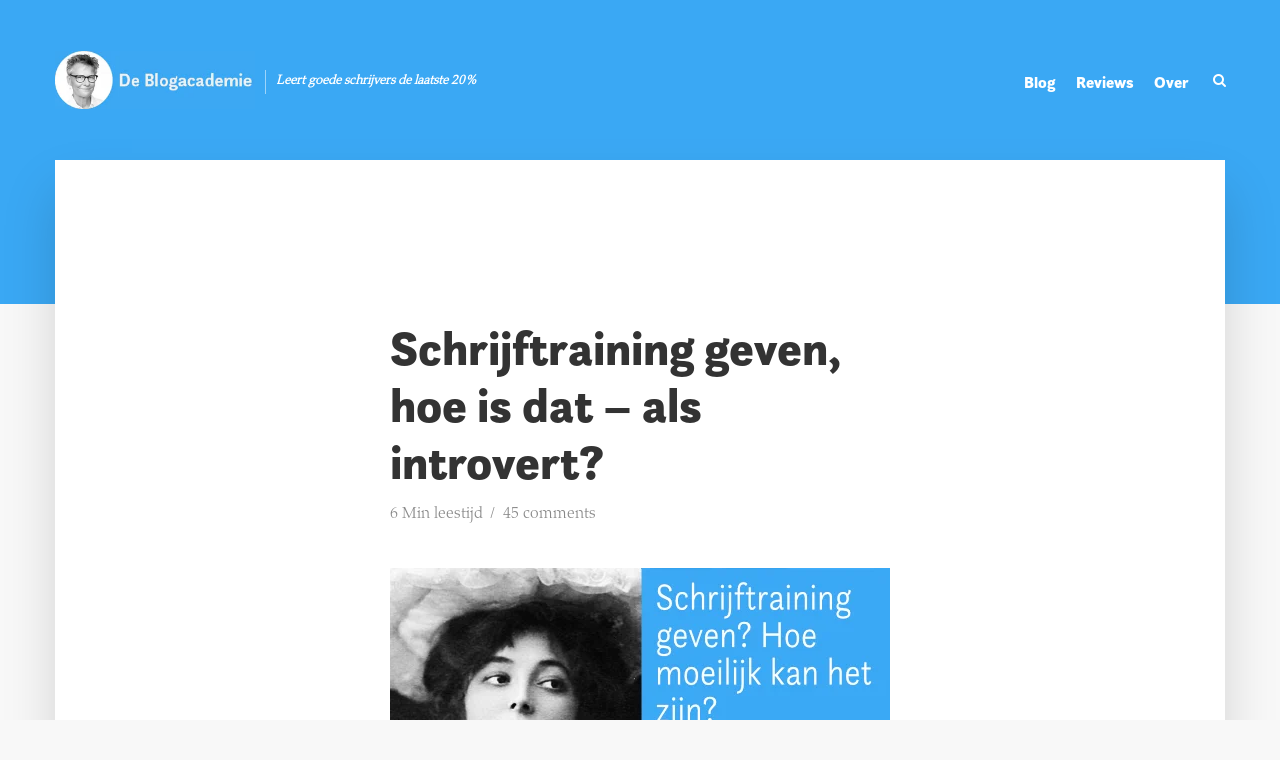

--- FILE ---
content_type: text/html; charset=UTF-8
request_url: https://www.deblogacademie.nl/schrijftraining-geven-hoe-is-dat/
body_size: 51469
content:
<!DOCTYPE html>
<html lang="nl-NL" prefix="og: https://ogp.me/ns#" class="no-js no-svg">
	<head>
		<meta charset="UTF-8">
		<meta name="viewport" content="width=device-width, initial-scale=1">
		<link rel="profile" href="http://gmpg.org/xfn/11">
		
<!-- Search Engine Optimization door Rank Math - https://rankmath.com/ -->
<title>Schrijftraining geven, hoe is dat als introvert?</title>
<meta name="description" content="Schrijftraining geven, blog daar eens over, zei een cursist. Ze verheugde zich op sterke verhalen: cursisten die verliefd op je worden. Maar eigenlijk.."/>
<meta name="robots" content="follow, index, max-snippet:-1, max-video-preview:-1, max-image-preview:large"/>
<link rel="canonical" href="https://www.deblogacademie.nl/schrijftraining-geven-hoe-is-dat/" />
<meta property="og:locale" content="nl_NL" />
<meta property="og:type" content="article" />
<meta property="og:title" content="Schrijftraining geven, hoe is dat als introvert?" />
<meta property="og:description" content="Schrijftraining geven, blog daar eens over, zei een cursist. Ze verheugde zich op sterke verhalen: cursisten die verliefd op je worden. Maar eigenlijk.." />
<meta property="og:url" content="https://www.deblogacademie.nl/schrijftraining-geven-hoe-is-dat/" />
<meta property="og:site_name" content="De Blogacademie" />
<meta property="article:section" content="schrijven" />
<meta property="og:updated_time" content="2022-10-07T23:04:52+02:00" />
<meta property="og:image" content="https://www.deblogacademie.nl/wp-content/uploads/2022/10/schrijftraining-geven-hoe.jpg" />
<meta property="og:image:secure_url" content="https://www.deblogacademie.nl/wp-content/uploads/2022/10/schrijftraining-geven-hoe.jpg" />
<meta property="og:image:width" content="500" />
<meta property="og:image:height" content="250" />
<meta property="og:image:alt" content="schrijftraining geven hoe doe je dat?" />
<meta property="og:image:type" content="image/jpeg" />
<meta property="article:published_time" content="2022-10-07T19:01:52+02:00" />
<meta property="article:modified_time" content="2022-10-07T23:04:52+02:00" />
<meta name="twitter:card" content="summary_large_image" />
<meta name="twitter:title" content="Schrijftraining geven, hoe is dat als introvert?" />
<meta name="twitter:description" content="Schrijftraining geven, blog daar eens over, zei een cursist. Ze verheugde zich op sterke verhalen: cursisten die verliefd op je worden. Maar eigenlijk.." />
<meta name="twitter:site" content="@kittykilian" />
<meta name="twitter:creator" content="@kittykilian" />
<meta name="twitter:image" content="https://www.deblogacademie.nl/wp-content/uploads/2022/10/schrijftraining-geven-hoe.jpg" />
<meta name="twitter:label1" content="Geschreven door" />
<meta name="twitter:data1" content="Kitty Kilian" />
<meta name="twitter:label2" content="Tijd om te lezen" />
<meta name="twitter:data2" content="5 minuten" />
<script type="application/ld+json" class="rank-math-schema">{"@context":"https://schema.org","@graph":[{"@type":["EducationalOrganization","Organization"],"@id":"https://www.deblogacademie.nl/#organization","name":"De Blogacademie","url":"https://www.deblogacademie.nl","sameAs":["https://twitter.com/kittykilian"],"logo":{"@type":"ImageObject","@id":"https://www.deblogacademie.nl/#logo","url":"https://www.deblogacademie.nl/wp-content/uploads/2021/09/kitty-kilian-800-e1632571211158.jpg","contentUrl":"https://www.deblogacademie.nl/wp-content/uploads/2021/09/kitty-kilian-800-e1632571211158.jpg","caption":"De Blogacademie","inLanguage":"nl-NL","width":"400","height":"400"}},{"@type":"WebSite","@id":"https://www.deblogacademie.nl/#website","url":"https://www.deblogacademie.nl","name":"De Blogacademie","publisher":{"@id":"https://www.deblogacademie.nl/#organization"},"inLanguage":"nl-NL"},{"@type":"ImageObject","@id":"https://www.deblogacademie.nl/wp-content/uploads/2022/10/schrijftraining-geven-hoe.jpg","url":"https://www.deblogacademie.nl/wp-content/uploads/2022/10/schrijftraining-geven-hoe.jpg","width":"500","height":"250","caption":"schrijftraining geven hoe doe je dat?","inLanguage":"nl-NL"},{"@type":"BreadcrumbList","@id":"https://www.deblogacademie.nl/schrijftraining-geven-hoe-is-dat/#breadcrumb","itemListElement":[{"@type":"ListItem","position":"1","item":{"@id":"https://www.deblogacademie.nl","name":"Home"}},{"@type":"ListItem","position":"2","item":{"@id":"https://www.deblogacademie.nl/schrijftraining-geven-hoe-is-dat/","name":"Schrijftraining geven, hoe is dat &#8211; als introvert?"}}]},{"@type":"WebPage","@id":"https://www.deblogacademie.nl/schrijftraining-geven-hoe-is-dat/#webpage","url":"https://www.deblogacademie.nl/schrijftraining-geven-hoe-is-dat/","name":"Schrijftraining geven, hoe is dat als introvert?","datePublished":"2022-10-07T19:01:52+02:00","dateModified":"2022-10-07T23:04:52+02:00","isPartOf":{"@id":"https://www.deblogacademie.nl/#website"},"primaryImageOfPage":{"@id":"https://www.deblogacademie.nl/wp-content/uploads/2022/10/schrijftraining-geven-hoe.jpg"},"inLanguage":"nl-NL","breadcrumb":{"@id":"https://www.deblogacademie.nl/schrijftraining-geven-hoe-is-dat/#breadcrumb"}},{"@type":"Person","@id":"https://www.deblogacademie.nl/schrijftraining-geven-hoe-is-dat/#author","name":"Kitty Kilian","image":{"@type":"ImageObject","@id":"https://www.deblogacademie.nl/wp-content/litespeed/avatar/53d093b163de76070b05d59863077f9b.jpg?ver=1769190977","url":"https://www.deblogacademie.nl/wp-content/litespeed/avatar/53d093b163de76070b05d59863077f9b.jpg?ver=1769190977","caption":"Kitty Kilian","inLanguage":"nl-NL"},"sameAs":["https://www.deblogacademie.nl"],"worksFor":{"@id":"https://www.deblogacademie.nl/#organization"}},{"@type":"BlogPosting","headline":"Schrijftraining geven, hoe is dat als introvert?","keywords":"schrijftraining geven","datePublished":"2022-10-07T19:01:52+02:00","dateModified":"2022-10-07T23:04:52+02:00","author":{"@id":"https://www.deblogacademie.nl/schrijftraining-geven-hoe-is-dat/#author","name":"Kitty Kilian"},"publisher":{"@id":"https://www.deblogacademie.nl/#organization"},"description":"Schrijftraining geven, blog daar eens over, zei een cursist. Ze verheugde zich op sterke verhalen: cursisten die verliefd op je worden. Maar eigenlijk..","name":"Schrijftraining geven, hoe is dat als introvert?","@id":"https://www.deblogacademie.nl/schrijftraining-geven-hoe-is-dat/#richSnippet","isPartOf":{"@id":"https://www.deblogacademie.nl/schrijftraining-geven-hoe-is-dat/#webpage"},"image":{"@id":"https://www.deblogacademie.nl/wp-content/uploads/2022/10/schrijftraining-geven-hoe.jpg"},"inLanguage":"nl-NL","mainEntityOfPage":{"@id":"https://www.deblogacademie.nl/schrijftraining-geven-hoe-is-dat/#webpage"}}]}</script>
<!-- /Rank Math WordPress SEO plugin -->

<link rel='dns-prefetch' href='//fonts.googleapis.com' />
<link rel="alternate" type="application/rss+xml" title="De Blogacademie &raquo; feed" href="https://www.deblogacademie.nl/feed/" />
<link rel="alternate" type="application/rss+xml" title="De Blogacademie &raquo; reacties feed" href="https://www.deblogacademie.nl/comments/feed/" />
<link rel="alternate" type="application/rss+xml" title="De Blogacademie &raquo; Schrijftraining geven, hoe is dat &#8211; als introvert? reacties feed" href="https://www.deblogacademie.nl/schrijftraining-geven-hoe-is-dat/feed/" />
<link rel="alternate" title="oEmbed (JSON)" type="application/json+oembed" href="https://www.deblogacademie.nl/wp-json/oembed/1.0/embed?url=https%3A%2F%2Fwww.deblogacademie.nl%2Fschrijftraining-geven-hoe-is-dat%2F" />
<link rel="alternate" title="oEmbed (XML)" type="text/xml+oembed" href="https://www.deblogacademie.nl/wp-json/oembed/1.0/embed?url=https%3A%2F%2Fwww.deblogacademie.nl%2Fschrijftraining-geven-hoe-is-dat%2F&#038;format=xml" />
<style id='wp-img-auto-sizes-contain-inline-css' type='text/css'>
img:is([sizes=auto i],[sizes^="auto," i]){contain-intrinsic-size:3000px 1500px}
/*# sourceURL=wp-img-auto-sizes-contain-inline-css */
</style>
<link data-optimized="1" data-asynced="1" as="style" onload="this.onload=null;this.rel='stylesheet'"  rel='preload' id='grw_css-css' href='https://www.deblogacademie.nl/wp-content/litespeed/css/59c7e22e113dcdc291e32c8ea10cf40a.css?ver=688c0' type='text/css' media='all' /><noscript><link data-optimized="1" rel='stylesheet' href='https://www.deblogacademie.nl/wp-content/litespeed/css/59c7e22e113dcdc291e32c8ea10cf40a.css?ver=688c0' type='text/css' media='all' /></noscript>
<style id="litespeed-ccss">.wpac div,.wpac span,.wpac img,.wpac a{background-attachment:scroll!important;background-color:transparent!important;background-image:none!important;background-position:0 0!important;background-repeat:repeat!important;border-color:black!important;border-color:currentColor!important;border-radius:0!important;border-style:none!important;border-width:medium!important;bottom:auto!important;clear:none!important;clip:auto!important;color:inherit!important;counter-increment:none!important;counter-reset:none!important;direction:inherit!important;display:inline;float:none!important;font-family:inherit!important;font-size:inherit!important;font-style:inherit!important;font-variant:normal!important;font-weight:inherit!important;height:auto;left:auto!important;letter-spacing:normal!important;line-height:inherit!important;list-style-type:inherit!important;list-style-position:outside!important;list-style-image:none!important;margin:0!important;max-height:none!important;max-width:none!important;min-height:0!important;min-width:0!important;opacity:1;outline:invert none medium!important;overflow:visible!important;padding:0!important;position:static!important;quotes:"" ""!important;right:auto!important;table-layout:auto!important;text-align:inherit!important;text-decoration:inherit!important;text-indent:0!important;text-transform:none!important;top:auto!important;unicode-bidi:normal!important;vertical-align:baseline!important;visibility:inherit!important;white-space:normal!important;width:auto!important;word-spacing:normal!important;z-index:auto!important;-moz-border-radius:0!important;-webkit-border-radius:0!important;-moz-box-sizing:border-box!important;-webkit-box-sizing:border-box!important;box-sizing:border-box!important;text-shadow:none!important;-webkit-box-shadow:none!important;box-shadow:none!important}.wpac div{display:block}.wpac button{height:auto!important;text-align:center!important}.wpac img{border:0!important}.wpac svg{vertical-align:middle!important;-moz-box-sizing:content-box!important;-webkit-box-sizing:content-box!important;box-sizing:content-box!important}.wp-gr .wp-google-rating{color:#e7711b!important;font-size:20px!important;margin:0 6px 0 0!important;vertical-align:middle!important}.wp-gr .wp-google-stars .wp-star{padding:0 4px 0 0!important;line-height:22px!important}.wp-gr .wp-google-form .wp-google-reviews{padding:16px 16px 0!important}.wp-gr .wp-google-review{margin-top:15px!important}.wp-gr .wp-google-left{display:table-cell!important;padding-right:10px!important;vertical-align:top!important}.wp-gr .wp-google-left img{border:none!important;float:left!important;height:50px!important;width:50px!important;margin-right:5px!important;border-radius:50%!important}.wp-gr .wp-google-reviews img{border-radius:50%!important}.wp-gr .wp-google-right{display:table-cell!important;vertical-align:top!important;width:10000px!important}.wp-gr .wp-google-review .wp-star svg{width:16px!important;height:16px!important}.wp-gr .wp-google-name{color:black!important;font-size:100%!important;font-weight:700!important;margin:0 0 2px!important;padding-right:6px!important;text-decoration:none!important}.wp-gr a.wp-google-name{color:#427fed!important;text-decoration:none!important}.wp-gr .wp-google-time{color:#999!important;font-size:13px!important}.wp-gr .wp-google-text{color:#222!important;font-size:13px!important;line-height:18px!important;max-width:100%!important;overflow:hidden!important;white-space:pre-wrap!important}.wp-gr .wp-google-url{display:block;margin:10px 0!important;color:#2c7cff!important;text-align:center!important}.wp-gr .wp-google-form{position:fixed!important;bottom:0!important;right:0!important;height:100%!important;width:368px!important;z-index:2147483000!important}@media (max-width:460px){.wp-gr .wp-google-form{width:100%!important}}.wp-gr .wp-google-head{position:absolute!important;top:0!important;right:0!important;width:100%!important;height:80px!important;background:#fff!important;padding:10px 16px!important;overflow:hidden!important;box-shadow:0 1px 2px 0 rgba(0,0,0,.12)!important;z-index:2147483002!important}.wp-gr .wp-google-head-inner{z-index:2147483000!important;position:absolute!important;left:20px!important;top:20px!important;width:100%!important;height:100%!important}.wp-gr .wp-google-close{padding:0!important;outline:0!important;border:0!important;background:0 0!important;min-height:0!important;width:auto!important;float:right!important;font-size:32px!important;font-weight:500!important;line-height:.6!important;color:#999!important;-webkit-appearance:none!important}.wp-gr .wp-google-body{position:absolute!important;top:0!important;right:0!important;bottom:0!important;width:100%!important;background:rgba(250,250,251,.98)!important;border-left:1px solid #dadee2!important;box-shadow:0 0 4px 1px rgba(0,0,0,.08)!important;z-index:2147483000!important}.wp-gr .wp-google-content{position:absolute!important;top:0!important;right:0!important;bottom:0!important;width:100%!important;overflow-y:auto!important;z-index:2147483001!important;-webkit-transform:translateZ(0)!important}.wp-gr .wp-google-content{top:80px!important;bottom:48px!important}.wp-gr .wp-google-content-inner{position:relative!important;min-height:100%!important;margin:0 auto!important}.wp-gr .wp-google-footer{position:absolute!important;bottom:0!important;right:0!important;width:100%!important;height:48px!important;text-align:center!important;z-index:2147483002!important;background:#fff!important;box-shadow:0 -1px 2px 0 rgba(0,0,0,.06)!important;-moz-text-align-last:center!important;text-align-last:center!important}.wp-gr .wp-google-footer img{float:right!important;padding:16px!important}.wp-gr.wpac .wp-google-name{font-size:100%!important}.wp-gr.wpac .wp-google-name a{color:#333!important;font-size:100%!important;text-decoration:none!important}.wp-gr.wpac .wp-google-left img{width:50px!important;height:50px!important;border-radius:50%!important}.wp-gr.wpac a.wp-google-name{color:#427fed!important;text-decoration:none!important}.wp-gr.wpac .wp-google-review .wp-google-stars{display:inline-block;margin-right:4px!important}.wp-gr.wpac .wp-google-review .wp-star svg{width:16px;height:16px}ul{box-sizing:border-box}.entry-content{counter-reset:footnotes}:root{--wp--preset--font-size--normal:16px;--wp--preset--font-size--huge:42px}body{--wp--preset--color--black:#000;--wp--preset--color--cyan-bluish-gray:#abb8c3;--wp--preset--color--white:#fff;--wp--preset--color--pale-pink:#f78da7;--wp--preset--color--vivid-red:#cf2e2e;--wp--preset--color--luminous-vivid-orange:#ff6900;--wp--preset--color--luminous-vivid-amber:#fcb900;--wp--preset--color--light-green-cyan:#7bdcb5;--wp--preset--color--vivid-green-cyan:#00d084;--wp--preset--color--pale-cyan-blue:#8ed1fc;--wp--preset--color--vivid-cyan-blue:#0693e3;--wp--preset--color--vivid-purple:#9b51e0;--wp--preset--color--central-palette-1:#3aa8f4;--wp--preset--color--central-palette-2:#dfcf3c;--wp--preset--color--central-palette-3:#f19000;--wp--preset--color--central-palette-4:#efefef;--wp--preset--color--central-palette-5:#182b25;--wp--preset--color--central-palette-6:#bc0a42;--wp--preset--color--central-palette-7:#26a02a;--wp--preset--gradient--vivid-cyan-blue-to-vivid-purple:linear-gradient(135deg,rgba(6,147,227,1) 0%,#9b51e0 100%);--wp--preset--gradient--light-green-cyan-to-vivid-green-cyan:linear-gradient(135deg,#7adcb4 0%,#00d082 100%);--wp--preset--gradient--luminous-vivid-amber-to-luminous-vivid-orange:linear-gradient(135deg,rgba(252,185,0,1) 0%,rgba(255,105,0,1) 100%);--wp--preset--gradient--luminous-vivid-orange-to-vivid-red:linear-gradient(135deg,rgba(255,105,0,1) 0%,#cf2e2e 100%);--wp--preset--gradient--very-light-gray-to-cyan-bluish-gray:linear-gradient(135deg,#eee 0%,#a9b8c3 100%);--wp--preset--gradient--cool-to-warm-spectrum:linear-gradient(135deg,#4aeadc 0%,#9778d1 20%,#cf2aba 40%,#ee2c82 60%,#fb6962 80%,#fef84c 100%);--wp--preset--gradient--blush-light-purple:linear-gradient(135deg,#ffceec 0%,#9896f0 100%);--wp--preset--gradient--blush-bordeaux:linear-gradient(135deg,#fecda5 0%,#fe2d2d 50%,#6b003e 100%);--wp--preset--gradient--luminous-dusk:linear-gradient(135deg,#ffcb70 0%,#c751c0 50%,#4158d0 100%);--wp--preset--gradient--pale-ocean:linear-gradient(135deg,#fff5cb 0%,#b6e3d4 50%,#33a7b5 100%);--wp--preset--gradient--electric-grass:linear-gradient(135deg,#caf880 0%,#71ce7e 100%);--wp--preset--gradient--midnight:linear-gradient(135deg,#020381 0%,#2874fc 100%);--wp--preset--font-size--small:14.4px;--wp--preset--font-size--medium:20px;--wp--preset--font-size--large:25.2px;--wp--preset--font-size--x-large:42px;--wp--preset--font-size--normal:18px;--wp--preset--font-size--huge:32.4px;--wp--preset--spacing--20:.44rem;--wp--preset--spacing--30:.67rem;--wp--preset--spacing--40:1rem;--wp--preset--spacing--50:1.5rem;--wp--preset--spacing--60:2.25rem;--wp--preset--spacing--70:3.38rem;--wp--preset--spacing--80:5.06rem;--wp--preset--shadow--natural:6px 6px 9px rgba(0,0,0,.2);--wp--preset--shadow--deep:12px 12px 50px rgba(0,0,0,.4);--wp--preset--shadow--sharp:6px 6px 0px rgba(0,0,0,.2);--wp--preset--shadow--outlined:6px 6px 0px -3px rgba(255,255,255,1),6px 6px rgba(0,0,0,1);--wp--preset--shadow--crisp:6px 6px 0px rgba(0,0,0,1)}body{--extendify--spacing--large:var(--wp--custom--spacing--large,clamp(2em,8vw,8em))!important;--wp--preset--font-size--ext-small:1rem!important;--wp--preset--font-size--ext-medium:1.125rem!important;--wp--preset--font-size--ext-large:clamp(1.65rem,3.5vw,2.15rem)!important;--wp--preset--font-size--ext-x-large:clamp(3rem,6vw,4.75rem)!important;--wp--preset--font-size--ext-xx-large:clamp(3.25rem,7.5vw,5.75rem)!important;--wp--preset--color--black:#000!important;--wp--preset--color--white:#fff!important}@media only screen and (max-width:500px){.bfwk-inline{margin-left:0;margin-right:0}}.bfwk-inline{display:none;clear:both;border-style:solid;color:INHERIT;border-color:#3aa8f4;font-size:inherit;line-height:150%;border-width:0 0 0 6px;background-color:#fff;margin:15px 0 15px 45px;padding:30px;border-radius:0}:root{--woocommerce:#7f54b3;--wc-green:#7ad03a;--wc-red:#a00;--wc-orange:#ffba00;--wc-blue:#2ea2cc;--wc-primary:#7f54b3;--wc-primary-text:#fff;--wc-secondary:#e9e6ed;--wc-secondary-text:#515151;--wc-highlight:#b3af54;--wc-highligh-text:#fff;--wc-content-bg:#fff;--wc-subtext:#767676}@media only screen and (max-width:768px){:root{--woocommerce:#7f54b3;--wc-green:#7ad03a;--wc-red:#a00;--wc-orange:#ffba00;--wc-blue:#2ea2cc;--wc-primary:#7f54b3;--wc-primary-text:#fff;--wc-secondary:#e9e6ed;--wc-secondary-text:#515151;--wc-highlight:#b3af54;--wc-highligh-text:#fff;--wc-content-bg:#fff;--wc-subtext:#767676}}:root{--woocommerce:#7f54b3;--wc-green:#7ad03a;--wc-red:#a00;--wc-orange:#ffba00;--wc-blue:#2ea2cc;--wc-primary:#7f54b3;--wc-primary-text:#fff;--wc-secondary:#e9e6ed;--wc-secondary-text:#515151;--wc-highlight:#b3af54;--wc-highligh-text:#fff;--wc-content-bg:#fff;--wc-subtext:#767676}.fa{display:inline-block;font:normal normal normal 14px/1 FontAwesome;font-size:inherit;text-rendering:auto;-webkit-font-smoothing:antialiased;-moz-osx-font-smoothing:grayscale}.fa-search:before{content:"\f002"}.fa-times:before{content:"\f00d"}.fa-link:before{content:"\f0c1"}.fa-bars:before{content:"\f0c9"}html{font-family:sans-serif;-ms-text-size-adjust:100%;-webkit-text-size-adjust:100%}body{margin:0}article,header{display:block}h1{font-size:2em;margin:.67em 0}img{border-style:none}svg:not(:root){overflow:hidden}button,input,textarea{font:inherit}button,input{overflow:visible}button,input,textarea{margin:0}button{text-transform:none}button,html [type=button],[type=submit]{-webkit-appearance:button}button::-moz-focus-inner,input::-moz-focus-inner{border:0;padding:0}button:-moz-focusring,input:-moz-focusring{outline:1px dotted ButtonText}textarea{overflow:auto}html{-webkit-box-sizing:border-box;box-sizing:border-box}*,*:before,*:after{-webkit-box-sizing:inherit;box-sizing:inherit}@-ms-viewport{width:device-width}h1,h5{margin-top:0;margin-bottom:.5rem}p{margin-top:0;margin-bottom:1rem}ul{margin-top:0;margin-bottom:1rem}ul ul{margin-bottom:0}a{text-decoration:none}img{vertical-align:middle}a,button,input,label,textarea{-ms-touch-action:manipulation;touch-action:manipulation}label{display:inline-block;margin-bottom:.5rem}input,button,textarea{margin:0;line-height:inherit;border-radius:0}textarea{resize:vertical}button::-moz-focus-inner{padding:0;border:0}img{max-width:100%;height:auto}a{text-decoration:underline}.clearfix:after{content:"";display:table;clear:both}.container{margin-left:auto;margin-right:auto;max-width:1200px;display:-webkit-box;display:-webkit-flex;display:-ms-flexbox;display:flex;-webkit-flex-wrap:wrap;-ms-flex-wrap:wrap;flex-wrap:wrap}.typology-section{-webkit-box-shadow:0 30px 50px 0 rgba(1,1,1,.15);box-shadow:0 30px 50px 0 rgba(1,1,1,.15);max-width:1170px;margin:0 auto 10rem;width:95%}.typology-fake-bg .typology-section:first-child{top:-10rem;position:relative;z-index:900}.typology-fake-bg{position:relative;z-index:9000}.typology-fake-bg .typology-section:first-child{margin-bottom:0}.typology-section{padding:16rem 0 15rem}.section-content{max-width:720px;margin:0 auto 12rem}.typology-post{position:relative;margin-bottom:9rem;padding-bottom:10rem}.typology-post:after{content:"";height:1px;width:50px;position:absolute;bottom:0;left:50%;margin-left:-25px;background:#333}.typology-post:last-child:after{display:none}.typology-post:last-child{padding-bottom:0}.meta-item{display:inline-table;vertical-align:top}.entry-meta{margin-top:.8rem}.entry-header{margin-bottom:2.6rem}.entry-header{position:relative;z-index:2}.alignnone{clear:both;display:block;margin:0 auto 3.6rem;max-width:100%}body .typology-header .typology-site-branding,body .typology-header .container,body .slot-l{height:inherit}:root .typology-sidebar-header{position:absolute}html{font-size:62.5%}body{line-height:1.88}html,html a{-webkit-font-smoothing:antialiased}h1,h5,.h4{margin-top:0;margin-bottom:2rem}h1{line-height:1.2}.h4{line-height:1.35}h5{line-height:1.5}.meta-item{vertical-align:top;margin-right:15px}.meta-item a{text-decoration:none;padding-bottom:3px;border-bottom:1px solid transparent}.meta-item:after{content:"/";right:-7px;position:relative}.meta-item:last-child:after{display:none}p{margin:0 0 3.6rem}.entry-title{margin-bottom:0;-ms-word-wrap:break-word;word-wrap:break-word}input[type=text],textarea{border:1px solid;padding:0 15px;outline:none;line-height:1;width:100%;font-size:1.3rem;margin:0;height:40px;vertical-align:baseline}input[type=text],textarea{-webkit-appearance:none}textarea{padding:15px}textarea{min-height:200px;line-height:22px}button{outline:none}input::-webkit-input-placeholder{line-height:normal!important}.typology-button,button{height:40px;display:inline-block;text-align:center;text-decoration:none;padding:0 20px;line-height:42px;min-width:160px;font-size:1.1rem;border:1px solid;font-weight:400;outline:none;-ms-transform:translateY(0);-webkit-transform:translateY(0);transform:translateY(0)}.hover-on{-ms-transform:translateY(0);-webkit-transform:translateY(0);transform:translateY(0)}.typology-header{position:absolute;width:100%;top:0;left:0;z-index:9001;will-change:scroll-position,top}.typology-header .container{height:100%;position:relative}.typology-header a{text-decoration:none}.slot-l,.slot-r{position:absolute;z-index:1001;display:-webkit-box;display:-ms-flexbox;display:flex;-webkit-box-align:center;-ms-flex-align:center;align-items:center;top:0}.slot-l{left:15px}.slot-r{right:0}.slot-l,.slot-r{height:100%}.slot-l>div,.slot-r>ul{display:-webkit-box;display:-ms-flexbox;display:flex;vertical-align:center}.site-title{margin-bottom:0;line-height:1.2;top:0}.site-title img{max-width:200px}.typology-site-description{font-size:1.2rem;margin-left:1rem;padding-left:1rem;border-left:1px solid rgba(255,255,255,.5);font-style:italic;top:1px}.site-title,.typology-site-description{position:relative}.typology-header .typology-site-branding{display:-webkit-box;display:-ms-flexbox;display:flex;height:100%;-webkit-box-align:center;-ms-flex-align:center;align-items:center;-webkit-box-pack:center;-ms-flex-pack:center;justify-content:center}.slot-l{display:-webkit-box;display:-ms-flexbox;display:flex}.typology-sidebar-header .typology-site-description{display:none}.typology-sidebar-header .site-title{top:0}.typology-header{position:fixed}.typology-cover{overflow:hidden}.typology-header .typology-nav{list-style:none;padding:0;margin:0;font-size:0}.typology-header .typology-nav>li{display:inline-block;vertical-align:middle;line-height:1.3;min-height:4rem;padding:0;position:relative}.typology-header .typology-nav a,.typology-header .typology-nav span{display:block;-webkit-backface-visibility:hidden}.typology-header .typology-nav a{padding:16px 14px 13px;line-height:1}.typology-header .typology-nav span{padding:13px 14px 13px;line-height:1.3}.typology-header .typology-nav i{font-size:1.4rem}.typology-header .typology-nav .sub-menu{opacity:0;visibility:hidden;position:absolute;top:100%;left:0;padding:0;width:200px;list-style:none;margin:0;z-index:9999;text-align:left;-webkit-box-shadow:0px 30px 50px 0px rgba(0,0,0,.2);box-shadow:0px 30px 50px 0px rgba(0,0,0,.2);left:-9999px}.typology-header .typology-nav .sub-menu>li{position:relative}.typology-header .typology-nav .sub-menu a{display:block;width:100%;padding:8px 15px 0 20px;line-height:22px;height:auto}.typology-header .typology-nav .sub-menu>li:first-child>a{padding:15px 15px 0 20px}.typology-header .typology-nav .sub-menu>li:last-child>a{padding:8px 15px 15px 20px}.typology-header .typology-nav{font-size:0}.typology-sidebar-overlay{width:100%;height:100%;height:-webkit-calc(100% + 60px);height:calc(100% + 60px);position:fixed;top:0;right:0;bottom:0;left:0;z-index:9998;background:rgba(0,0,0,.6);content:'';display:block;opacity:0;visibility:hidden}.typology-sidebar{width:407px;height:100%;position:fixed;padding:160px 0 0;top:0;right:0;display:block;overflow:auto;-webkit-overflow-scrolling:touch;z-index:9999;-webkit-transform:translate3D(437px,0,0);-ms-transform:translate3D(437px,0,0);transform:translate3D(437px,0,0)}.typology-sidebar-header-wrapper{max-width:300px;margin-right:auto;margin-left:auto;display:-webkit-box;display:-ms-flexbox;display:flex;-webkit-box-pack:center;-ms-flex-pack:center;justify-content:space-between;-webkit-box-align:center;-ms-flex-align:center;align-items:center;height:100%}.typology-sidebar-header{position:fixed;width:100%;left:0;height:110px;top:0;padding:0;z-index:1000}.typology-sidebar-header .site-title img{max-height:110px}.typology-sidebar-header a{text-decoration:none}.typology-sidebar-close{padding:10px;color:#fff;opacity:.5;position:relative;right:-10px}.typology-header .typology-mobile-visible,.typology-actions-list .typology-action-button.typology-mobile-visible{display:none}.typology-responsive-menu{display:none}.typology-responsive-menu .typology-nav li:before{display:none}.typology-responsive-menu .typology-nav li{padding-left:0;border-bottom:1px solid rgba(0,0,0,.1)}.typology-responsive-menu .typology-nav a{display:block;padding-bottom:12px;text-transform:none}.typology-responsive-menu .typology-nav .sub-menu{display:none;border-top:1px solid rgba(0,0,0,.1);margin-top:0;padding-top:12px}.typology-responsive-menu .typology-nav .sub-menu a{padding-left:20px}.typology-responsive-menu .typology-nav li:last-child{padding-bottom:0;border-bottom:none;margin-bottom:0}.typology-header .typology-main-navigation{opacity:0}.typology-nav .typology-action-search>.sub-menu{padding:20px}.single .typology-single-post:after{display:none}.typology-author-links a{text-decoration:none;margin-right:1.5rem}.single .section-content .typology-single-post{padding-bottom:0;margin-bottom:0;width:100%}.typology-button-social,.typology-icon-social{height:40px;display:inline-block;text-align:center;text-decoration:none;padding:0 20px;line-height:42px;min-width:160px;font-size:1.1rem;border:1px solid;font-weight:400;outline:none;-ms-transform:translateY(0);-webkit-transform:translateY(0);transform:translateY(0);min-width:1px}.typology-button-social{width:160px}.typology-icon-social{width:40px;padding:0 10px}.widget{margin-bottom:5rem;max-width:300px;margin-right:auto;margin-left:auto}.widget ul{list-style:none;margin:0;padding:0}.widget ul ul{margin-top:1rem}.widget ul li{position:relative;padding-left:2rem;margin-bottom:1.2rem;line-height:1.5}.widget a{text-decoration:none}.typology-responsive-menu ul li:before{content:"";position:absolute;top:8px;left:0;height:5px;width:5px;border-radius:50%;display:block}.typology-button-search{margin-top:1rem}.typology-search-form{position:relative}.comment-form label{font-size:1.4rem;line-height:1;margin-bottom:10px}.comment-form p{margin-bottom:5px}.comment-form p:last-child{margin-bottom:0}.comment-list .says{display:none}#cancel-comment-reply-link{font-size:0}#cancel-comment-reply-link:after{position:absolute;top:-20px;right:-20px;content:"\f00d";font-family:"FontAwesome";height:40px;width:40px;color:#fff;border-radius:50%;font-size:1.4rem;text-align:center;line-height:40px}#cancel-comment-reply-link:after{-ms-transform:translateY(0);-webkit-transform:translateY(0);transform:translateY(0)}article:only-of-type{background:0 0}.typology-cover{position:relative}.typology-cover{text-align:center}:root{--wp--style--gallery-gap-default:1rem;--wp--style--block-gap:1rem}@media (max-width:1366px){.typology-cover{height:-webkit-calc(100vh + 13.9rem);height:calc(100vh + 13.9rem)}}@media (max-width:1260px){.typology-section{width:93%}.typology-header .container{max-width:93%}.slot-l{left:0}.slot-r{right:-15px}}@media (max-width:1024px){.typology-post{margin-bottom:7rem;padding-bottom:8rem}.typology-section{padding:10rem 14% 11rem;margin-bottom:8rem}}@media (max-width:800px){.typology-header .container{max-width:90%}.typology-section{width:90%}.entry-meta{line-height:1.5}h1{font-size:4rem!important}.h4{font-size:2.8rem!important}h5{font-size:2.4rem!important}.typology-sidebar-close{opacity:1}}@media (max-width:680px){.typology-header .typology-mobile-visible{display:block;padding-top:18px}.typology-actions-list .typology-action-button.typology-mobile-visible{display:inline-block}.typology-section{padding:7rem 10%;margin-bottom:4rem;width:100%;-webkit-box-shadow:none;box-shadow:none;border-bottom:1px solid rgba(0,0,0,.1)}.section-content{margin:0 auto 5rem}p{margin:0 0 2rem}.typology-author .typology-author-box-title,.typology-author-links{text-align:center}.typology-author .typology-button-social{margin-bottom:1rem}.comment-form p{width:100%;padding:0}h1{font-size:4.2rem!important}.h4{font-size:2.4rem!important}h5{font-size:2rem!important}.typology-cover-empty,.typology-header{max-height:75px;min-height:75px!important;height:75px!important}.typology-fake-bg .typology-section:first-child{top:0!important}}@media (max-width:620px){.typology-site-description{display:none}.typology-header li.typology-actions-button,.typology-header li.typology-action-button{width:4rem}}@media (max-width:480px){body{font-size:1.5em}.typology-header{max-height:70px}.typology-section{width:100%}.typology-sidebar-header{height:75px;padding:0 40px}.typology-sidebar{max-width:320px;padding:100px 40px 40px}.typology-section{padding:2.8rem 8% 4rem}.typology-header .container{max-width:83%}.typology-cover{height:100vh}.widget{margin-bottom:4rem}h1{font-size:2.7rem!important}.h4{font-size:2rem!important}h5{font-size:1.8rem!important}.typology-footer .widget a{padding-bottom:2px}.entry-header{margin-bottom:1.6rem}.typology-section{margin-bottom:2rem}.typology-header .typology-main-navigation{display:none}.typology-responsive-menu{display:block!important}}@media (max-width:320px){.typology-sidebar-header{padding:0 40px}.typology-sidebar{max-width:100%;padding:100px 30px 40px}.meta-item{font-size:1.2rem!important}.entry-meta{line-height:1.5}.typology-author .typology-button-social{width:100%}.typology-icon-social{width:100%;padding:0 10px;margin-bottom:10px;font-size:1.6rem}body{font-size:1.4rem!important}p{margin:0 0 2.2rem}h1{font-size:2.4rem!important}.h4{font-size:1.8rem!important}h5{font-size:1.6rem!important}.widget{margin-bottom:3rem}.typology-section{padding:2.6rem 8% 4rem}}body{font-family:'Libre Baskerville';font-weight:400}body{color:#000}body{background:#f8f8f8;font-size:1.8rem}.typology-fake-bg{background:#f8f8f8}.typology-sidebar,.typology-section{background:#fff}h1,h5,.h4,.typology-button-social,.typology-button,button{font-family:'Libre Baskerville';font-weight:}.typology-header .typology-nav{font-family:'Libre Baskerville';font-weight:400}h1{font-size:4.8rem}.h4{font-size:2.3rem}h5{font-size:2rem}.widget{font-size:1.6rem}.typology-header .typology-nav a{font-size:1.6rem}.meta-item{font-size:1.6rem}h1,h5,.h4,h3 a{color:#333}#cancel-comment-reply-link:after{background:#3aa8f4}a{color:#3aa8f4}.single .typology-section:first-child .section-content{max-width:600px}.typology-header{height:160px}.site-title a,.typology-site-description{color:#fff}.typology-header .typology-nav,.typology-header .typology-nav>li>a{color:#fff}.typology-header .typology-nav .sub-menu a{color:#000}.typology-header .typology-nav .sub-menu{background:#fff}.meta-item,.meta-item a{color:#888}.typology-post:after{background:rgba(51,51,51,.2)}.typology-button,.typology-button-social,button{color:#fff;background:#3aa8f4;border:1px solid #3aa8f4}.typology-cover{min-height:290px}.typology-cover-empty{height:304px;min-height:304px}.typology-fake-bg .typology-section:first-child{top:-144px}.typology-cover-empty,.typology-cover{background:#3aa8f4}.typology-sidebar-header{background:#3aa8f4}.typology-cover{color:#fff}.widget ul li:before{background:#3aa8f4}.widget a{color:#000}.widget ul li{color:#000}.typology-footer a{color:#3aa8f4}input[type=text],textarea{border-color:rgba(0,0,0,.2)}.site-title{text-transform:none}.typology-site-description{text-transform:none}.typology-nav{text-transform:none}h1,h5{text-transform:none}.meta-item{text-transform:none}.typology-button{text-transform:none}@media screen{.typology-search-form{margin:0!important}.typology-search-form input,.typology-search-form button.typology-button{float:left;margin:0!important;padding:9px 20px;font-family:Palatino LT STD!important;font-size:23px!important;color:#000;width:calc(100% - 144px);height:auto}.typology-search-form button.typology-button{position:relative;float:right;padding:11px 10px;font-family:QuestaSansBlack!important;line-height:1em;font-weight:400!important;color:#fff;width:140px!important;max-width:none;height:auto}.typology-action-search .typology-search-form input,.typology-action-search .typology-search-form button.typology-button{float:none;padding:9px 10px;width:100%;height:auto}.typology-action-search .typology-search-form button.typology-button{margin:5px 0 0!important;padding:9px 20px;width:100%!important;max-width:none}body{font-family:"Palatino LT STD"!important}h1,h5{font-family:QuestaSansBlack!important;text-align:left}.typology-main-navigation{font-family:QuestaSansBlack!important}.typology-section{overflow:hidden}.section-content{margin-bottom:1em}.single .typology-section:first-child .section-content{max-width:500px}.typology-site-description{font-size:13px;font-weight:700;margin-top:1px}}input[type=text],textarea{font-size:23px}.typology-author-box-title,.typology-author-links{display:none}.typology-header .typology-nav a{padding-left:10px;padding-right:10px}</style><script>!function(a){"use strict";var b=function(b,c,d){function e(a){return h.body?a():void setTimeout(function(){e(a)})}function f(){i.addEventListener&&i.removeEventListener("load",f),i.media=d||"all"}var g,h=a.document,i=h.createElement("link");if(c)g=c;else{var j=(h.body||h.getElementsByTagName("head")[0]).childNodes;g=j[j.length-1]}var k=h.styleSheets;i.rel="stylesheet",i.href=b,i.media="only x",e(function(){g.parentNode.insertBefore(i,c?g:g.nextSibling)});var l=function(a){for(var b=i.href,c=k.length;c--;)if(k[c].href===b)return a();setTimeout(function(){l(a)})};return i.addEventListener&&i.addEventListener("load",f),i.onloadcssdefined=l,l(f),i};"undefined"!=typeof exports?exports.loadCSS=b:a.loadCSS=b}("undefined"!=typeof global?global:this);!function(a){if(a.loadCSS){var b=loadCSS.relpreload={};if(b.support=function(){try{return a.document.createElement("link").relList.supports("preload")}catch(b){return!1}},b.poly=function(){for(var b=a.document.getElementsByTagName("link"),c=0;c<b.length;c++){var d=b[c];"preload"===d.rel&&"style"===d.getAttribute("as")&&(a.loadCSS(d.href,d,d.getAttribute("media")),d.rel=null)}},!b.support()){b.poly();var c=a.setInterval(b.poly,300);a.addEventListener&&a.addEventListener("load",function(){b.poly(),a.clearInterval(c)}),a.attachEvent&&a.attachEvent("onload",function(){a.clearInterval(c)})}}}(this);</script>
<link data-optimized="1" data-asynced="1" as="style" onload="this.onload=null;this.rel='stylesheet'"  rel='preload' id='pmb_common-css' href='https://www.deblogacademie.nl/wp-content/litespeed/css/feb027866db627842dfa2d8b579f3cd5.css?ver=107d8' type='text/css' media='all' /><noscript><link data-optimized="1" rel='stylesheet' href='https://www.deblogacademie.nl/wp-content/litespeed/css/feb027866db627842dfa2d8b579f3cd5.css?ver=107d8' type='text/css' media='all' /></noscript>
<style id='wp-emoji-styles-inline-css' type='text/css'>

	img.wp-smiley, img.emoji {
		display: inline !important;
		border: none !important;
		box-shadow: none !important;
		height: 1em !important;
		width: 1em !important;
		margin: 0 0.07em !important;
		vertical-align: -0.1em !important;
		background: none !important;
		padding: 0 !important;
	}
/*# sourceURL=wp-emoji-styles-inline-css */
</style>
<link data-optimized="1" data-asynced="1" as="style" onload="this.onload=null;this.rel='stylesheet'"  rel='preload' id='wp-block-library-css' href='https://www.deblogacademie.nl/wp-content/litespeed/css/0fa7ad08662a5d0094750806ba451bda.css?ver=fa18e' type='text/css' media='all' /><noscript><link data-optimized="1" rel='stylesheet' href='https://www.deblogacademie.nl/wp-content/litespeed/css/0fa7ad08662a5d0094750806ba451bda.css?ver=fa18e' type='text/css' media='all' /></noscript>
<style id='global-styles-inline-css' type='text/css'>
:root{--wp--preset--aspect-ratio--square: 1;--wp--preset--aspect-ratio--4-3: 4/3;--wp--preset--aspect-ratio--3-4: 3/4;--wp--preset--aspect-ratio--3-2: 3/2;--wp--preset--aspect-ratio--2-3: 2/3;--wp--preset--aspect-ratio--16-9: 16/9;--wp--preset--aspect-ratio--9-16: 9/16;--wp--preset--color--black: #000000;--wp--preset--color--cyan-bluish-gray: #abb8c3;--wp--preset--color--white: #ffffff;--wp--preset--color--pale-pink: #f78da7;--wp--preset--color--vivid-red: #cf2e2e;--wp--preset--color--luminous-vivid-orange: #ff6900;--wp--preset--color--luminous-vivid-amber: #fcb900;--wp--preset--color--light-green-cyan: #7bdcb5;--wp--preset--color--vivid-green-cyan: #00d084;--wp--preset--color--pale-cyan-blue: #8ed1fc;--wp--preset--color--vivid-cyan-blue: #0693e3;--wp--preset--color--vivid-purple: #9b51e0;--wp--preset--color--typology-acc: #3aa8f4;--wp--preset--color--typology-txt: #000000;--wp--preset--color--typology-meta: #888888;--wp--preset--color--typology-bg: #ffffff;--wp--preset--gradient--vivid-cyan-blue-to-vivid-purple: linear-gradient(135deg,rgb(6,147,227) 0%,rgb(155,81,224) 100%);--wp--preset--gradient--light-green-cyan-to-vivid-green-cyan: linear-gradient(135deg,rgb(122,220,180) 0%,rgb(0,208,130) 100%);--wp--preset--gradient--luminous-vivid-amber-to-luminous-vivid-orange: linear-gradient(135deg,rgb(252,185,0) 0%,rgb(255,105,0) 100%);--wp--preset--gradient--luminous-vivid-orange-to-vivid-red: linear-gradient(135deg,rgb(255,105,0) 0%,rgb(207,46,46) 100%);--wp--preset--gradient--very-light-gray-to-cyan-bluish-gray: linear-gradient(135deg,rgb(238,238,238) 0%,rgb(169,184,195) 100%);--wp--preset--gradient--cool-to-warm-spectrum: linear-gradient(135deg,rgb(74,234,220) 0%,rgb(151,120,209) 20%,rgb(207,42,186) 40%,rgb(238,44,130) 60%,rgb(251,105,98) 80%,rgb(254,248,76) 100%);--wp--preset--gradient--blush-light-purple: linear-gradient(135deg,rgb(255,206,236) 0%,rgb(152,150,240) 100%);--wp--preset--gradient--blush-bordeaux: linear-gradient(135deg,rgb(254,205,165) 0%,rgb(254,45,45) 50%,rgb(107,0,62) 100%);--wp--preset--gradient--luminous-dusk: linear-gradient(135deg,rgb(255,203,112) 0%,rgb(199,81,192) 50%,rgb(65,88,208) 100%);--wp--preset--gradient--pale-ocean: linear-gradient(135deg,rgb(255,245,203) 0%,rgb(182,227,212) 50%,rgb(51,167,181) 100%);--wp--preset--gradient--electric-grass: linear-gradient(135deg,rgb(202,248,128) 0%,rgb(113,206,126) 100%);--wp--preset--gradient--midnight: linear-gradient(135deg,rgb(2,3,129) 0%,rgb(40,116,252) 100%);--wp--preset--font-size--small: 14.4px;--wp--preset--font-size--medium: 20px;--wp--preset--font-size--large: 25.2px;--wp--preset--font-size--x-large: 42px;--wp--preset--font-size--normal: 18px;--wp--preset--font-size--huge: 32.4px;--wp--preset--spacing--20: 0.44rem;--wp--preset--spacing--30: 0.67rem;--wp--preset--spacing--40: 1rem;--wp--preset--spacing--50: 1.5rem;--wp--preset--spacing--60: 2.25rem;--wp--preset--spacing--70: 3.38rem;--wp--preset--spacing--80: 5.06rem;--wp--preset--shadow--natural: 6px 6px 9px rgba(0, 0, 0, 0.2);--wp--preset--shadow--deep: 12px 12px 50px rgba(0, 0, 0, 0.4);--wp--preset--shadow--sharp: 6px 6px 0px rgba(0, 0, 0, 0.2);--wp--preset--shadow--outlined: 6px 6px 0px -3px rgb(255, 255, 255), 6px 6px rgb(0, 0, 0);--wp--preset--shadow--crisp: 6px 6px 0px rgb(0, 0, 0);}:where(.is-layout-flex){gap: 0.5em;}:where(.is-layout-grid){gap: 0.5em;}body .is-layout-flex{display: flex;}.is-layout-flex{flex-wrap: wrap;align-items: center;}.is-layout-flex > :is(*, div){margin: 0;}body .is-layout-grid{display: grid;}.is-layout-grid > :is(*, div){margin: 0;}:where(.wp-block-columns.is-layout-flex){gap: 2em;}:where(.wp-block-columns.is-layout-grid){gap: 2em;}:where(.wp-block-post-template.is-layout-flex){gap: 1.25em;}:where(.wp-block-post-template.is-layout-grid){gap: 1.25em;}.has-black-color{color: var(--wp--preset--color--black) !important;}.has-cyan-bluish-gray-color{color: var(--wp--preset--color--cyan-bluish-gray) !important;}.has-white-color{color: var(--wp--preset--color--white) !important;}.has-pale-pink-color{color: var(--wp--preset--color--pale-pink) !important;}.has-vivid-red-color{color: var(--wp--preset--color--vivid-red) !important;}.has-luminous-vivid-orange-color{color: var(--wp--preset--color--luminous-vivid-orange) !important;}.has-luminous-vivid-amber-color{color: var(--wp--preset--color--luminous-vivid-amber) !important;}.has-light-green-cyan-color{color: var(--wp--preset--color--light-green-cyan) !important;}.has-vivid-green-cyan-color{color: var(--wp--preset--color--vivid-green-cyan) !important;}.has-pale-cyan-blue-color{color: var(--wp--preset--color--pale-cyan-blue) !important;}.has-vivid-cyan-blue-color{color: var(--wp--preset--color--vivid-cyan-blue) !important;}.has-vivid-purple-color{color: var(--wp--preset--color--vivid-purple) !important;}.has-black-background-color{background-color: var(--wp--preset--color--black) !important;}.has-cyan-bluish-gray-background-color{background-color: var(--wp--preset--color--cyan-bluish-gray) !important;}.has-white-background-color{background-color: var(--wp--preset--color--white) !important;}.has-pale-pink-background-color{background-color: var(--wp--preset--color--pale-pink) !important;}.has-vivid-red-background-color{background-color: var(--wp--preset--color--vivid-red) !important;}.has-luminous-vivid-orange-background-color{background-color: var(--wp--preset--color--luminous-vivid-orange) !important;}.has-luminous-vivid-amber-background-color{background-color: var(--wp--preset--color--luminous-vivid-amber) !important;}.has-light-green-cyan-background-color{background-color: var(--wp--preset--color--light-green-cyan) !important;}.has-vivid-green-cyan-background-color{background-color: var(--wp--preset--color--vivid-green-cyan) !important;}.has-pale-cyan-blue-background-color{background-color: var(--wp--preset--color--pale-cyan-blue) !important;}.has-vivid-cyan-blue-background-color{background-color: var(--wp--preset--color--vivid-cyan-blue) !important;}.has-vivid-purple-background-color{background-color: var(--wp--preset--color--vivid-purple) !important;}.has-black-border-color{border-color: var(--wp--preset--color--black) !important;}.has-cyan-bluish-gray-border-color{border-color: var(--wp--preset--color--cyan-bluish-gray) !important;}.has-white-border-color{border-color: var(--wp--preset--color--white) !important;}.has-pale-pink-border-color{border-color: var(--wp--preset--color--pale-pink) !important;}.has-vivid-red-border-color{border-color: var(--wp--preset--color--vivid-red) !important;}.has-luminous-vivid-orange-border-color{border-color: var(--wp--preset--color--luminous-vivid-orange) !important;}.has-luminous-vivid-amber-border-color{border-color: var(--wp--preset--color--luminous-vivid-amber) !important;}.has-light-green-cyan-border-color{border-color: var(--wp--preset--color--light-green-cyan) !important;}.has-vivid-green-cyan-border-color{border-color: var(--wp--preset--color--vivid-green-cyan) !important;}.has-pale-cyan-blue-border-color{border-color: var(--wp--preset--color--pale-cyan-blue) !important;}.has-vivid-cyan-blue-border-color{border-color: var(--wp--preset--color--vivid-cyan-blue) !important;}.has-vivid-purple-border-color{border-color: var(--wp--preset--color--vivid-purple) !important;}.has-vivid-cyan-blue-to-vivid-purple-gradient-background{background: var(--wp--preset--gradient--vivid-cyan-blue-to-vivid-purple) !important;}.has-light-green-cyan-to-vivid-green-cyan-gradient-background{background: var(--wp--preset--gradient--light-green-cyan-to-vivid-green-cyan) !important;}.has-luminous-vivid-amber-to-luminous-vivid-orange-gradient-background{background: var(--wp--preset--gradient--luminous-vivid-amber-to-luminous-vivid-orange) !important;}.has-luminous-vivid-orange-to-vivid-red-gradient-background{background: var(--wp--preset--gradient--luminous-vivid-orange-to-vivid-red) !important;}.has-very-light-gray-to-cyan-bluish-gray-gradient-background{background: var(--wp--preset--gradient--very-light-gray-to-cyan-bluish-gray) !important;}.has-cool-to-warm-spectrum-gradient-background{background: var(--wp--preset--gradient--cool-to-warm-spectrum) !important;}.has-blush-light-purple-gradient-background{background: var(--wp--preset--gradient--blush-light-purple) !important;}.has-blush-bordeaux-gradient-background{background: var(--wp--preset--gradient--blush-bordeaux) !important;}.has-luminous-dusk-gradient-background{background: var(--wp--preset--gradient--luminous-dusk) !important;}.has-pale-ocean-gradient-background{background: var(--wp--preset--gradient--pale-ocean) !important;}.has-electric-grass-gradient-background{background: var(--wp--preset--gradient--electric-grass) !important;}.has-midnight-gradient-background{background: var(--wp--preset--gradient--midnight) !important;}.has-small-font-size{font-size: var(--wp--preset--font-size--small) !important;}.has-medium-font-size{font-size: var(--wp--preset--font-size--medium) !important;}.has-large-font-size{font-size: var(--wp--preset--font-size--large) !important;}.has-x-large-font-size{font-size: var(--wp--preset--font-size--x-large) !important;}
/*# sourceURL=global-styles-inline-css */
</style>

<style id='classic-theme-styles-inline-css' type='text/css'>
/*! This file is auto-generated */
.wp-block-button__link{color:#fff;background-color:#32373c;border-radius:9999px;box-shadow:none;text-decoration:none;padding:calc(.667em + 2px) calc(1.333em + 2px);font-size:1.125em}.wp-block-file__button{background:#32373c;color:#fff;text-decoration:none}
/*# sourceURL=/wp-includes/css/classic-themes.min.css */
</style>
<link data-optimized="1" data-asynced="1" as="style" onload="this.onload=null;this.rel='stylesheet'"  rel='preload' id='bfwk-avd-css' href='https://www.deblogacademie.nl/wp-content/litespeed/css/dc2169be3d2d7dfc1ffb451121efb18b.css?ver=bd226' type='text/css' media='all' /><noscript><link data-optimized="1" rel='stylesheet' href='https://www.deblogacademie.nl/wp-content/litespeed/css/dc2169be3d2d7dfc1ffb451121efb18b.css?ver=bd226' type='text/css' media='all' /></noscript>
<link data-optimized="1" data-asynced="1" as="style" onload="this.onload=null;this.rel='stylesheet'"  rel='preload' id='bfwk-ai-css' href='https://www.deblogacademie.nl/wp-content/litespeed/css/d07e80492ddfd8340317c4982bd5a7d1.css?ver=9ce60' type='text/css' media='all' /><noscript><link data-optimized="1" rel='stylesheet' href='https://www.deblogacademie.nl/wp-content/litespeed/css/d07e80492ddfd8340317c4982bd5a7d1.css?ver=9ce60' type='text/css' media='all' /></noscript>
<link data-optimized="1" data-asynced="1" as="style" onload="this.onload=null;this.rel='stylesheet'"  rel='preload' id='bfwk-font-resize-css' href='https://www.deblogacademie.nl/wp-content/litespeed/css/cb3a505e1bf0237f10e395c3705dbd08.css?ver=7005a' type='text/css' media='all' /><noscript><link data-optimized="1" rel='stylesheet' href='https://www.deblogacademie.nl/wp-content/litespeed/css/cb3a505e1bf0237f10e395c3705dbd08.css?ver=7005a' type='text/css' media='all' /></noscript>
<link data-optimized="1" data-asynced="1" as="style" onload="this.onload=null;this.rel='stylesheet'"  rel='preload' id='bfwk-if-css' href='https://www.deblogacademie.nl/wp-content/litespeed/css/b7e2be07ac5916bf01cdd0f1814aa6df.css?ver=63d69' type='text/css' media='all' /><noscript><link data-optimized="1" rel='stylesheet' href='https://www.deblogacademie.nl/wp-content/litespeed/css/b7e2be07ac5916bf01cdd0f1814aa6df.css?ver=63d69' type='text/css' media='all' /></noscript>
<style id='bfwk-if-inline-css' type='text/css'>

			.bfwk-triangle-down, .bfwk-triangle-up {
			
				position: relative;
				cursor: pointer;
				font-size: smaller;
				top: -6px;
				left: 1px;
				color: #3aa8f4;
			}
			
			.bfwk-triangle-down:before {
				font-style: normal;
				content: '\f13a'; 
				font-family: FontAwesome;
			}
			
			.bfwk-triangle-up:before {
				font-style: normal;
				content: '\f139';
				font-family: FontAwesome;
			}

			.bfwk-inline {
				display: none;
				clear: both;
				border-style: solid;
				color: INHERIT;
				border-color: #3aa8f4; 
				font-size: inherit;
				line-height: 150%;
				border-width: 0px 0px 0px 6px;
				background-color: #fff;
				margin: 15px 0px 15px 45px;
				padding: 30px;
				border-radius: 0px;
			}
			
			.expanded {
				font-style: normal;
				display: block;
			}
		
				@media only screen and (max-width: 500px) {
					.expanded {
						padding: 7.5px;
					}
				}
			
/*# sourceURL=bfwk-if-inline-css */
</style>
<link data-asynced="1" as="style" onload="this.onload=null;this.rel='stylesheet'"  rel='preload' id='typology-fonts-css' href='https://fonts.googleapis.com/css?family=Libre+Baskerville%3A400&#038;subset=latin&#038;ver=1.7.7' type='text/css' media='all' /><noscript><link rel='stylesheet' href='https://fonts.googleapis.com/css?family=Libre+Baskerville%3A400&#038;subset=latin&#038;ver=1.7.7' type='text/css' media='all' /></noscript>
<link data-optimized="1" data-asynced="1" as="style" onload="this.onload=null;this.rel='stylesheet'"  rel='preload' id='typology-font-awesome-css' href='https://www.deblogacademie.nl/wp-content/litespeed/css/78e38b8a2dee9d38a2c063c5a78aa3ab.css?ver=528c4' type='text/css' media='all' /><noscript><link data-optimized="1" rel='stylesheet' href='https://www.deblogacademie.nl/wp-content/litespeed/css/78e38b8a2dee9d38a2c063c5a78aa3ab.css?ver=528c4' type='text/css' media='all' /></noscript>
<link data-optimized="1" data-asynced="1" as="style" onload="this.onload=null;this.rel='stylesheet'"  rel='preload' id='typology-normalize-css' href='https://www.deblogacademie.nl/wp-content/litespeed/css/bbe47c930d82b22b774db8178035ea32.css?ver=3da70' type='text/css' media='all' /><noscript><link data-optimized="1" rel='stylesheet' href='https://www.deblogacademie.nl/wp-content/litespeed/css/bbe47c930d82b22b774db8178035ea32.css?ver=3da70' type='text/css' media='all' /></noscript>
<link data-optimized="1" data-asynced="1" as="style" onload="this.onload=null;this.rel='stylesheet'"  rel='preload' id='typology-magnific-popup-css' href='https://www.deblogacademie.nl/wp-content/litespeed/css/a39b088ce6fb043b6d0098f15c8eb64a.css?ver=5d215' type='text/css' media='all' /><noscript><link data-optimized="1" rel='stylesheet' href='https://www.deblogacademie.nl/wp-content/litespeed/css/a39b088ce6fb043b6d0098f15c8eb64a.css?ver=5d215' type='text/css' media='all' /></noscript>
<link data-optimized="1" data-asynced="1" as="style" onload="this.onload=null;this.rel='stylesheet'"  rel='preload' id='typology-owl-carousel-css' href='https://www.deblogacademie.nl/wp-content/litespeed/css/516f80a349b3f5714eba4694fef13e02.css?ver=3f48f' type='text/css' media='all' /><noscript><link data-optimized="1" rel='stylesheet' href='https://www.deblogacademie.nl/wp-content/litespeed/css/516f80a349b3f5714eba4694fef13e02.css?ver=3f48f' type='text/css' media='all' /></noscript>
<link data-optimized="1" data-asynced="1" as="style" onload="this.onload=null;this.rel='stylesheet'"  rel='preload' id='typology-main-css' href='https://www.deblogacademie.nl/wp-content/litespeed/css/822c1e6d460c29f3cd8846bddcd68808.css?ver=12b46' type='text/css' media='all' /><noscript><link data-optimized="1" rel='stylesheet' href='https://www.deblogacademie.nl/wp-content/litespeed/css/822c1e6d460c29f3cd8846bddcd68808.css?ver=12b46' type='text/css' media='all' /></noscript>
<style id='typology-main-inline-css' type='text/css'>
body,blockquote:before, q:before{font-family: 'Libre Baskerville';font-weight: 400;}body,.typology-action-button .sub-menu{color:#000000;}body{background:#f8f8f8;font-size: 1.8rem;}.typology-fake-bg{background:#f8f8f8;}.typology-sidebar,.typology-section{background:#ffffff;}h1, h2, h3, h4, h5, h6,.h1, .h2, .h3, .h4, .h5, .h6,.submit,.mks_read_more a,input[type="submit"],input[type="button"],a.mks_button,.cover-letter,.post-letter,.woocommerce nav.woocommerce-pagination ul li span,.woocommerce nav.woocommerce-pagination ul li a,.woocommerce div.product .woocommerce-tabs ul.tabs li,.typology-pagination a,.typology-pagination span,.comment-author .fn,.post-date-month,.typology-button-social,.meks-instagram-follow-link a,.mks_autor_link_wrap a,.entry-pre-title,.typology-button,button,.wp-block-cover .wp-block-cover-image-text, .wp-block-cover .wp-block-cover-text, .wp-block-cover h2, .wp-block-cover-image .wp-block-cover-image-text, .wp-block-cover-image .wp-block-cover-text, .wp-block-cover-image h2,.wp-block-button__link,body div.wpforms-container-full .wpforms-form input[type=submit], body div.wpforms-container-full .wpforms-form button[type=submit], body div.wpforms-container-full .wpforms-form .wpforms-page-button {font-family: 'Libre Baskerville';font-weight: ;}.typology-header .typology-nav{font-family: 'Libre Baskerville';font-weight: 400;}.typology-cover .entry-title,.typology-cover h1 { font-size: 5.0rem;}h1, .h1 {font-size: 4.8rem;}h2, .h2 {font-size: 3.5rem;}h3, .h3 {font-size: 3.0rem;}h4, .h4 {font-size: 2.3rem;}h5, .h5,.typology-layout-c.post-image-on .entry-title,blockquote, q {font-size: 2.0rem;}h6, .h6 {font-size: 1.5rem;}.widget{font-size: 1.6rem;}.typology-header .typology-nav a{font-size: 1.6rem;}.typology-layout-b .post-date-hidden,.meta-item{font-size: 1.6rem;}.post-letter {font-size: 30.0rem;}.typology-layout-c .post-letter{height: 30.0rem;}.cover-letter {font-size: 60.0rem;}h1, h2, h3, h4, h5, h6,.h1, .h2, .h3, .h4, .h5, .h6,h1 a,h2 a,h3 a,h4 a,h5 a,h6 a,.post-date-month{color:#333333;}.typology-single-sticky a{color:#000000;}.entry-title a:hover,.typology-single-sticky a:hover{color:#3aa8f4;}.bypostauthor .comment-author:before,#cancel-comment-reply-link:after{background:#3aa8f4;}a,.widget .textwidget a,.typology-layout-b .post-date-hidden{color: #3aa8f4;}.single .typology-section:first-child .section-content, .section-content-page, .section-content.section-content-a{max-width: 600px;}.typology-header{height:160px;}.typology-header-sticky-on .typology-header{background:#3aa8f4;}.cover-letter{padding-top: 160px;}.site-title a,.typology-site-description{color: #ffffff;}.typology-header .typology-nav,.typology-header .typology-nav > li > a{color: #ffffff;}.typology-header .typology-nav .sub-menu a{ color:#000000;}.typology-header .typology-nav .sub-menu a:hover{color: #3aa8f4;}.typology-action-button .sub-menu ul a:before{background: #3aa8f4;}.sub-menu .current-menu-item a{color:#3aa8f4;}.dot,.typology-header .typology-nav .sub-menu{background:#ffffff;}.typology-header .typology-main-navigation .sub-menu .current-menu-ancestor > a,.typology-header .typology-main-navigation .sub-menu .current-menu-item > a{color: #3aa8f4;}.typology-header-wide .slot-l{left: 60px;}.typology-header-wide .slot-r{right: 45px;}.meta-item,.meta-item span,.meta-item a,.comment-metadata a{color: #888888;}.comment-meta .url,.meta-item a:hover{color:#333333;}.typology-post:after,.section-title:after,.typology-pagination:before{background:rgba(51,51,51,0.2);}.typology-layout-b .post-date-day,.typology-outline-nav li a:hover,.style-timeline .post-date-day{color:#3aa8f4;}.typology-layout-b .post-date:after,blockquote:before,q:before{background:#3aa8f4;}.typology-sticky-c,.typology-sticky-to-top span,.sticky-author-date{color: #888888;}.typology-outline-nav li a{color: #000000;}.typology-post.typology-layout-b:before, .section-content-b .typology-ad-between-posts:before{background:rgba(0,0,0,0.1);}.submit,.mks_read_more a,input[type="submit"],input[type="button"],a.mks_button,.typology-button,.submit,.typology-button-social,.page-template-template-authors .typology-author .typology-button-social,.widget .mks_autor_link_wrap a,.widget .meks-instagram-follow-link a,.widget .mks_read_more a,button,body div.wpforms-container-full .wpforms-form input[type=submit], body div.wpforms-container-full .wpforms-form button[type=submit], body div.wpforms-container-full .wpforms-form .wpforms-page-button {color:#ffffff;background: #3aa8f4;border:1px solid #3aa8f4;}body div.wpforms-container-full .wpforms-form input[type=submit]:hover, body div.wpforms-container-full .wpforms-form input[type=submit]:focus, body div.wpforms-container-full .wpforms-form input[type=submit]:active, body div.wpforms-container-full .wpforms-form button[type=submit]:hover, body div.wpforms-container-full .wpforms-form button[type=submit]:focus, body div.wpforms-container-full .wpforms-form button[type=submit]:active, body div.wpforms-container-full .wpforms-form .wpforms-page-button:hover, body div.wpforms-container-full .wpforms-form .wpforms-page-button:active, body div.wpforms-container-full .wpforms-form .wpforms-page-button:focus {color:#ffffff;background: #3aa8f4;border:1px solid #3aa8f4;}.page-template-template-authors .typology-author .typology-icon-social:hover {border:1px solid #3aa8f4;}.button-invert{color:#3aa8f4;background:transparent;}.widget .mks_autor_link_wrap a:hover,.widget .meks-instagram-follow-link a:hover,.widget .mks_read_more a:hover{color:#ffffff;}.typology-cover{min-height: 290px;}.typology-cover-empty{height:304px;min-height:304px;}.typology-fake-bg .typology-section:first-child {top: -144px;}.typology-flat .typology-cover-empty{height:160px;}.typology-flat .typology-cover{min-height:160px;}.typology-cover-empty,.typology-cover,.typology-header-sticky{background: #3aa8f4;;}.typology-cover-overlay:after{background: rgba(58,168,244,0.6);}.typology-sidebar-header{background:#3aa8f4;}.typology-cover,.typology-cover .entry-title,.typology-cover .entry-title a,.typology-cover .meta-item,.typology-cover .meta-item span,.typology-cover .meta-item a,.typology-cover h1,.typology-cover h2,.typology-cover h3{color: #ffffff;}.typology-cover .typology-button{color: #3aa8f4;background:#ffffff;border:1px solid #ffffff;}.typology-cover .button-invert{color: #ffffff;background: transparent;}.typology-cover-slider .owl-dots .owl-dot span{background:#ffffff;}.typology-outline-nav li:before,.widget ul li:before{background:#3aa8f4;}.widget a{color:#000000;}.widget a:hover,.widget_calendar table tbody td a,.entry-tags a:hover,.wp-block-tag-cloud a:hover{color:#3aa8f4;}.widget_calendar table tbody td a:hover,.widget table td,.entry-tags a,.wp-block-tag-cloud a{color:#000000;}.widget table,.widget table td,.widget_calendar table thead th,table,td, th{border-color: rgba(0,0,0,0.3);}.widget ul li,.widget .recentcomments{color:#000000;}.widget .post-date{color:#888888;}#today{background:rgba(0,0,0,0.1);}.typology-pagination .current, .typology-pagination .infinite-scroll a, .typology-pagination .load-more a, .typology-pagination .nav-links .next, .typology-pagination .nav-links .prev, .typology-pagination .next a, .typology-pagination .prev a{color: #ffffff;background:#333333;}.typology-pagination a, .typology-pagination span{color: #333333;border:1px solid #333333;}.typology-footer{background:#f8f8f8;color:#444444;}.typology-footer h1,.typology-footer h2,.typology-footer h3,.typology-footer h4,.typology-footer h5,.typology-footer h6,.typology-footer .post-date-month{color:#444444;}.typology-count{background: #3aa8f4;}.typology-footer a, .typology-footer .widget .textwidget a{color: #3aa8f4;}input[type="text"], input[type="email"],input[type=search], input[type="url"], input[type="tel"], input[type="number"], input[type="date"], input[type="password"], textarea, select{border-color:rgba(0,0,0,0.2);}blockquote:after, blockquote:before, q:after, q:before{-webkit-box-shadow: 0 0 0 10px #ffffff;box-shadow: 0 0 0 10px #ffffff;}pre,.entry-content #mc_embed_signup{background: rgba(0,0,0,0.1);}.wp-block-button__link{background: #3aa8f4;color: #ffffff; }.wp-block-image figcaption,.wp-block-audio figcaption{color: #000000;}.wp-block-pullquote:not(.is-style-solid-color) blockquote{border-top:2px solid #000000;border-bottom:2px solid #000000;}.wp-block-pullquote.is-style-solid-color{background: #3aa8f4;color: #ffffff; }.wp-block-separator{border-color: rgba(0,0,0,0.3);}body.wp-editor{background:#ffffff;}.has-small-font-size{ font-size: 1.3rem;}.has-large-font-size{ font-size: 1.9rem;}.has-huge-font-size{ font-size: 2.2rem;}@media(min-width: 801px){.has-small-font-size{ font-size: 1.4rem;}.has-normal-font-size{ font-size: 1.8rem;}.has-large-font-size{ font-size: 2.5rem;}.has-huge-font-size{ font-size: 3.2rem;}}.has-typology-acc-background-color{ background-color: #3aa8f4;}.has-typology-acc-color{ color: #3aa8f4;}.has-typology-txt-background-color{ background-color: #000000;}.has-typology-txt-color{ color: #000000;}.has-typology-meta-background-color{ background-color: #888888;}.has-typology-meta-color{ color: #888888;}.has-typology-bg-background-color{ background-color: #ffffff;}.has-typology-bg-color{ color: #ffffff;}.site-title{text-transform: none;}.typology-site-description{text-transform: none;}.typology-nav{text-transform: none;}h1, h2, h3, h4, h5, h6, .wp-block-cover-text, .wp-block-cover-image-text{text-transform: none;}.section-title{text-transform: none;}.widget-title{text-transform: none;}.meta-item{text-transform: none;}.typology-button{text-transform: none;}
/*# sourceURL=typology-main-inline-css */
</style>
<link data-optimized="1" data-asynced="1" as="style" onload="this.onload=null;this.rel='stylesheet'"  rel='preload' id='typology_child_style-css' href='https://www.deblogacademie.nl/wp-content/litespeed/css/41daa2f3e3aa58bc41777814cc0dea9b.css?ver=bd57b' type='text/css' media='screen' /><noscript><link data-optimized="1" rel='stylesheet' href='https://www.deblogacademie.nl/wp-content/litespeed/css/41daa2f3e3aa58bc41777814cc0dea9b.css?ver=bd57b' type='text/css' media='screen' /></noscript>
<link data-optimized="1" data-asynced="1" as="style" onload="this.onload=null;this.rel='stylesheet'"  rel='preload' id='meks-author-widget-css' href='https://www.deblogacademie.nl/wp-content/litespeed/css/b80a29ce9545ba4123235c9fa9d96d55.css?ver=8d072' type='text/css' media='all' /><noscript><link data-optimized="1" rel='stylesheet' href='https://www.deblogacademie.nl/wp-content/litespeed/css/b80a29ce9545ba4123235c9fa9d96d55.css?ver=8d072' type='text/css' media='all' /></noscript>
<link data-optimized="1" data-asynced="1" as="style" onload="this.onload=null;this.rel='stylesheet'"  rel='preload' id='otw-shortcode-general_foundicons-css' href='https://www.deblogacademie.nl/wp-content/litespeed/css/f96aa3367f20584fdbc93b1bb366dfc5.css?ver=824d7' type='text/css' media='all' /><noscript><link data-optimized="1" rel='stylesheet' href='https://www.deblogacademie.nl/wp-content/litespeed/css/f96aa3367f20584fdbc93b1bb366dfc5.css?ver=824d7' type='text/css' media='all' /></noscript>
<link data-optimized="1" data-asynced="1" as="style" onload="this.onload=null;this.rel='stylesheet'"  rel='preload' id='otw-shortcode-social_foundicons-css' href='https://www.deblogacademie.nl/wp-content/litespeed/css/99696342bc1b74db164b9d6f179a6d08.css?ver=61b68' type='text/css' media='all' /><noscript><link data-optimized="1" rel='stylesheet' href='https://www.deblogacademie.nl/wp-content/litespeed/css/99696342bc1b74db164b9d6f179a6d08.css?ver=61b68' type='text/css' media='all' /></noscript>
<link data-optimized="1" data-asynced="1" as="style" onload="this.onload=null;this.rel='stylesheet'"  rel='preload' id='otw-shortcode-css' href='https://www.deblogacademie.nl/wp-content/litespeed/css/ce8d651f9700add00fd11c14af03763d.css?ver=cfd77' type='text/css' media='all' /><noscript><link data-optimized="1" rel='stylesheet' href='https://www.deblogacademie.nl/wp-content/litespeed/css/ce8d651f9700add00fd11c14af03763d.css?ver=cfd77' type='text/css' media='all' /></noscript>
<script data-optimized="1" type="text/javascript" src="https://www.deblogacademie.nl/wp-content/litespeed/js/ae5cad60d82f4fe3fe756b12b61ca92a.js?ver=0eb7a" id="wpac_time_js-js"></script>
<script type="text/javascript" src="https://www.deblogacademie.nl/wp-includes/js/jquery/jquery.min.js?ver=3.7.1" id="jquery-core-js"></script>
<script data-optimized="1" type="text/javascript" src="https://www.deblogacademie.nl/wp-content/litespeed/js/b421b201089beb04ad96426c4fda4a8f.js?ver=8dd40" id="jquery-migrate-js"></script>
<script data-optimized="1" type="text/javascript" src="https://www.deblogacademie.nl/wp-content/litespeed/js/056374b1db78a826a6565286553d6aca.js?ver=8ca45" id="bfwk-avd-js"></script>
<script data-optimized="1" type="text/javascript" src="https://www.deblogacademie.nl/wp-content/litespeed/js/2d883cbd79388ee992956463f71aeb9f.js?ver=e26d2" id="bfwk-ai-js"></script>
<script type="text/javascript" id="bfwk-font-resize-js-js-extra">
/* <![CDATA[ */
var font_resize = {"min_screen_width":"350","max_screen_width":"1200","min_font_size":"20","max_font_size":"23","unit":"px","resize_in_elements":".hfeed, .entry-content, .wpcf7-form, .submit, .typology-button-search, .typology-section, .typology-search-form, blockquote, .entry-header"};
//# sourceURL=bfwk-font-resize-js-js-extra
/* ]]> */
</script>
<script data-optimized="1" type="text/javascript" src="https://www.deblogacademie.nl/wp-content/litespeed/js/b78c258adcfc4de85f0dacd83c10a179.js?ver=47d8a" id="bfwk-font-resize-js-js"></script>
<script data-optimized="1" type="text/javascript" src="https://www.deblogacademie.nl/wp-content/litespeed/js/ddbaf4b680b816f656581e4573cdd74b.js?ver=f4a16" id="bfwk-if-js"></script>
<script></script><link rel="https://api.w.org/" href="https://www.deblogacademie.nl/wp-json/" /><link rel="alternate" title="JSON" type="application/json" href="https://www.deblogacademie.nl/wp-json/wp/v2/posts/76043" /><link rel="EditURI" type="application/rsd+xml" title="RSD" href="https://www.deblogacademie.nl/xmlrpc.php?rsd" />
<meta name="generator" content="WordPress 6.9" />
<link rel='shortlink' href='https://www.deblogacademie.nl/?p=76043' />
<meta name="generator" content="Redux 4.5.10" /><meta name="generator" content="Powered by WPBakery Page Builder - drag and drop page builder for WordPress."/>
<link rel="icon" href="https://www.deblogacademie.nl/wp-content/uploads/2016/09/BA_favi.png" sizes="32x32" />
<link rel="icon" href="https://www.deblogacademie.nl/wp-content/uploads/2016/09/BA_favi.png" sizes="192x192" />
<link rel="apple-touch-icon" href="https://www.deblogacademie.nl/wp-content/uploads/2016/09/BA_favi.png" />
<meta name="msapplication-TileImage" content="https://www.deblogacademie.nl/wp-content/uploads/2016/09/BA_favi.png" />
		<style type="text/css" id="wp-custom-css">
			/* html {
	cursor:url(/muispunt.png), auto;
} */

/* CR20032021 font-size invoervelden woocommerce checkout */

input[type=number], input[type=date], input[type=text], input[type=email], input[type=url], input[type=tel], input[type=password], input[type=search], select, textarea {
    font-size: 23px;
 }


/* CR11092018 google review badge: no green border */
.wp-gr .wp-google-border {
    height: 0px!important;
}

.SandboxRoot.env-bp-min .EmbeddedTweet-tweet {
width: 500px !important;
display: block !important;

}
.testimonials-widget-testimonial, .bx-viewport {width:500px !important;}

.typology-author-box-title, .typology-author-links {display:none;}

/* Blockquote aanpassen */
blockquote, q {
	text-align: left;
	border: 0px;
	padding: 0rem 0rem 0rem 7rem;
	margin: 0px;
	margin-bottom: 5rem;
}

blockquote:before, q:before {
	background-color: transparent;
	content: '\201D';
	font-size: 15rem;
	color: #3aa8f4;
}

blockquote:after, blockquote:before, q:after, q:before {
	position: relative;
	left: -7rem;
	top: 7rem;
}

/* De b2b-cursus niet meer tonen in het product-overzicht */
li.post-59691 {
    display: none;
}

/* De affiliate-image boven de kop van de affiliate-pagina */
.bfwk-affiliate {
    width: 100%;
    text-align: right;
}

/* Minder ruimte tussen de menu-items */
.typology-header .typology-nav a {
    padding-left: 10px;
    padding-right: 10px;
}/* 12-4-2017 - Kitty: style class for smaller type name and job in testimonials */

.testimonial-type {
font-size: 12px;
font-weight: bold;
margin-top: -20px
}

/* 12-4-2017 - Kitty: style class for colored background boxes */

.colorbox-type-groen {
color: #ffffff;
font-weight: bold;
background-color: #13897b;
padding: 2em;
margin-bottom: 30px;
}

.colorbox-type-lichtgroen {
color: #ffffff;
font-weight: bold;
background-color: #3cc37c;
padding: 2em;
margin-bottom: 30px;
}

.colorbox-type-blauw {
color: #ffffff;
font-weight: bold;
background-color: #3aa8f4;
padding: 2em;
margin-bottom: 30px;
}

.colorbox-type-geel {
padding: 2em;
background-color: #dfcf3c;
margin-bottom: 30px;
}

.colorbox-type-oranje {
padding: 2em;
background-color: #f19004;
margin-bottom: 30px;
}

.colorbox-type-fuchsia {
color: #ffffff;
font-weight: bold;
background-color: #f947aa;
padding: 2em;
margin-bottom: 30px;
}

.colorbox-type-grijs {
background-color: #eaeaea;
padding: 2em;
margin-bottom: 30px;
}

.colorbox-type-lichtgrijs {
background-color: #eaeaea;
padding: 2em;
margin-bottom: 30px;
color: #3aa8f4;
font-weight: bold;
}

.colorbox-type-zwart {
color: #ffffff;
font-weight: bold;
background-color: #182b25;
padding: 2em;
margin-bottom: 30px;
}

.colorbox-type-rood {
color: #ffffff;
font-weight: bold;
background-color: #da275f;
padding: 2em;
margin-bottom: 30px;
}

/* 14-4-2017 - Kitty: class=last-oplossing voor ongelijke marges komen onder colorboxes */

.last {margin-bottom:0px !important;}

.comments-container {
overflow: hidden;
}

/* 22-5-2018 - Maarten: subchildren zonder margin-left */

.comment-list .children .children {
    margin-left: 0px;
}


.last-updated {
	font-size: smaller;
}

/* 2-11-2018 - Chris: linkse uitlijning ML opt-in form */
.subscribe-form {
    padding-left: 0px !important;
}
/* BeKui: inschrijfformulier blogpro aanpassen */
.wpcf7-form label {
	font-size: inherit;
	line-height: inherit;
}

/* BeKui: Aanpassingen AutoIndex-plugin */
.bfwk-index {
	font-size: smaller;
	line-height: 1.25;
	padding-bottom: 2em;
}
.bfwk-index a {
	color: #3aa8f4 !important;
	font-weight: bold;
	border: none;
}

.bfwk-index span a:hover {
	border: none;
}

/* BeKui: Ruimte tussen de Google-beoordelingen en de testimonials */
.testimonials-widget-testimonials4 {
	margin-top: 1em;
}

/* BeKui: De knoppen van de quizen waren te laag */
.fca_qc_button.fca_qc_start_button {
	height: auto;
}

/* BeKui: Grotere letters op het inschrijfformulier  */
body.page-id-29327 div.wpforms-container-full .wpforms-form .wpforms-field-label {
	font-size: 1.9rem;
	word-break: initial;
	line-height: 1.25;
}

#wpforms-submit-73640 {
	font-size: 1.9rem;
}

.woocommerce div.product p.price {
	font-size:1.5em;
	margin: 1em 0;
}		</style>
		<noscript><style> .wpb_animate_when_almost_visible { opacity: 1; }</style></noscript>	</head>

	<body class="wp-singular post-template-default single single-post postid-76043 single-format-standard wp-embed-responsive wp-theme-typology wp-child-theme-typology-child typology-v_1_7_7 typology-child wpb-js-composer js-comp-ver-8.7.2 vc_responsive">

		
			<header id="typology-header" class="typology-header">
				<div class="container">
					<div class="slot-l">
	<div class="typology-site-branding">
	
	<span class="site-title h4"><a href="https://www.deblogacademie.nl/" rel="home"><img data-lazyloaded="1" src="[data-uri]" class="typology-logo" data-src="https://www.deblogacademie.nl/wp-content/uploads/2018/08/de-blogacademie-logo-2.jpg.webp" alt="De Blogacademie online cursus zakelijk bloggen en copywriting"><noscript><img class="typology-logo" src="https://www.deblogacademie.nl/wp-content/uploads/2018/08/de-blogacademie-logo-2.jpg.webp" alt="De Blogacademie online cursus zakelijk bloggen en copywriting"></noscript></a></span>		<span class="typology-site-description">Leert goede schrijvers de laatste 20%</span>

</div>
	
</div>

<div class="slot-r">
				<ul id="menu-hoofdmenu" class="typology-nav typology-main-navigation"><li id="menu-item-69773" class="menu-item menu-item-type-custom menu-item-object-custom menu-item-has-children menu-item-69773"><a href="https://deblogacademie.nl/alle-blogs/">Blog</a>
<ul class="sub-menu">
	<li id="menu-item-69775" class="menu-item menu-item-type-custom menu-item-object-custom menu-item-69775"><a href="https://deblogacademie.nl/alle-blogs/">Blog</a></li>
	<li id="menu-item-69769" class="menu-item menu-item-type-post_type menu-item-object-page menu-item-69769"><a href="https://www.deblogacademie.nl/blogs-naar-thema/">Blogs, op thema</a></li>
	<li id="menu-item-69778" class="menu-item menu-item-type-post_type menu-item-object-page menu-item-69778"><a href="https://www.deblogacademie.nl/lijst-alle-blogs/">Blogs, chronologisch</a></li>
	<li id="menu-item-75692" class="menu-item menu-item-type-taxonomy menu-item-object-category menu-item-75692"><a href="https://www.deblogacademie.nl/category/edits/">Edits > over the shoulder</a></li>
	<li id="menu-item-69779" class="menu-item menu-item-type-post_type menu-item-object-page menu-item-69779"><a href="https://www.deblogacademie.nl/gratis-e-books-bloggen/">Ebooks > gratisch</a></li>
</ul>
</li>
<li id="menu-item-69771" class="menu-item menu-item-type-post_type menu-item-object-page menu-item-69771"><a href="https://www.deblogacademie.nl/reviews-3/">Reviews</a></li>
<li id="menu-item-69774" class="menu-item menu-item-type-custom menu-item-object-custom menu-item-69774"><a href="https://deblogacademie.nl/kitty-kilian/">Over</a></li>
</ul>			
	<ul class="typology-nav typology-actions-list">
    <li class="typology-actions-button typology-action-search">
	<span>
		<i class="fa fa-search"></i>
	</span>
	<ul class="sub-menu">
		<li>
			<form class="typology-search-form" action="https://www.deblogacademie.nl/" method="get">
	<input name="s" type="text" value="" placeholder="Wat zoek je?" />
	<button type="submit" class="typology-button typology-button-search typology-icon-button">Zoeken...</button> 
	</form>		</li>
	</ul>
</li><li class="typology-action-button typology-action-sidebar typology-mobile-visible">
		<span>
			<i class="fa fa-bars"></i>
		</span>
</li>
</ul></div>				</div>
			</header>

		
	
			
        				<div id="typology-cover" class="typology-cover typology-cover-empty">
            		</div>
		<div class="typology-fake-bg">
			<div class="typology-section">
				    
				<div class="section-content">
    <article id="post-76043" class="typology-post typology-single-post post-76043 post type-post status-publish format-standard has-post-thumbnail hentry category-schrijven">
	
	            
            <header class="entry-header">

                <h1 class="entry-title entry-title-cover-empty">Schrijftraining geven, hoe is dat &#8211; als introvert?</h1>
                                    <div class="entry-meta">
	                    <div class="meta-item meta-rtime">6 Min leestijd</div><div class="meta-item meta-comments"><a href="https://www.deblogacademie.nl/schrijftraining-geven-hoe-is-dat/#comments">45 comments</a></div>						                    </div>
                
                
            </header>

                
        <div class="entry-content clearfix">
                        
                            <div class="typology-featured-image">
                    <img data-lazyloaded="1" src="[data-uri]" width="500" height="250" data-src="https://www.deblogacademie.nl/wp-content/uploads/2022/10/schrijftraining-geven-hoe.jpg.webp" class="attachment-typology-a size-typology-a wp-post-image" alt="schrijftraining geven hoe doe je dat?" decoding="async" fetchpriority="high" data-srcset="https://www.deblogacademie.nl/wp-content/uploads/2022/10/schrijftraining-geven-hoe.jpg.webp 500w, https://www.deblogacademie.nl/wp-content/uploads/2022/10/schrijftraining-geven-hoe-320x160.jpg.webp 320w" data-sizes="(max-width: 500px) 100vw, 500px" /><noscript><img width="500" height="250" src="https://www.deblogacademie.nl/wp-content/uploads/2022/10/schrijftraining-geven-hoe.jpg.webp" class="attachment-typology-a size-typology-a wp-post-image" alt="schrijftraining geven hoe doe je dat?" decoding="async" fetchpriority="high" srcset="https://www.deblogacademie.nl/wp-content/uploads/2022/10/schrijftraining-geven-hoe.jpg.webp 500w, https://www.deblogacademie.nl/wp-content/uploads/2022/10/schrijftraining-geven-hoe-320x160.jpg.webp 320w" sizes="(max-width: 500px) 100vw, 500px" /></noscript>                                    </div>
            
            <p>‘Blog eens over schrijftraining geven’, zegt een cursist.<br>
‘Eh..’ zeg ik.<br>
‘Over cursisten die alles beter weten. Over mensen die zich maar blijven verontschuldigen. Over mannen die verliefd op je worden.’<br>
Ik lach. ‘Dat gebeurt nooit.’</p>
<p>De cursist is zelf een schrijftrainer. En een stuk jonger dan ik. Ik hoop dat ze veel verliefde cursisten heeft.</p>
<p>Maar ik moet denken aan de <a href="https://www.goodreads.com/book/show/6460082-schrijfles" target="_blank" rel="noopener">columns van schrijftrainer Nicolien Mizee</a>, achterop NRC. Die schreef over grappige voorvallen in haar lessen. Ik lees haar altijd met kromme tenen:</p>
<blockquote><p>‘Kees, zo komen we er niet. Dit is geen literatuur.’ <a href="https://www.schrijversvakschool.nl/docenten/columns/429-een-beter-mens-nicolien-mizee" target="_blank" rel="noopener">Bron.</a></p></blockquote>
<p>‘…En bij mij gaat alles <em>online</em>‘, zeg ik. We <em>schrijven</em> alleen maar. In een forum. Nou ja, soms een korte Zoom. Maar niks geen leslokaaltjes met pauzes en slechte koffie.</p>
<p>Het is een smoes. Want waarom wil de bakker niet reflecteren op zijn brood?</p>
<h2><span id="Nou">Nou?</span></h2>
<p>Eerst even dit. Vroeger <a href="https://www.deblogacademie.nl/abstract-en-concreet-schrijven/" target="_blank" rel="noopener">gaf ik ook les in zaaltjes</a>. Maar in journalistiek schrijven. Niet in fictie. Dus ik heb nog nooit tegen iemand gezegd: ‘Dit is geen literatuur.’</p>
<p>Wel: ‘Wat wil je nou eigenlijk zeggen?’<br>
Of: ‘De helft kan eruit.’</p>
<p>Net zo stellig als Mizee.</p>
<p>Maar wie denkt een schrijfdocent wel niet dat ze is? Dáárom kan ik niet tegen die columns.</p>
<h2><span id="En_bovendien_gebeurt_er_soms_niks_als_je_van_gedachten_wisselt_over_teksten_in_een_forum">En bovendien: gebeurt er soms niks als je van gedachten wisselt over teksten in een <em>forum</em>?</span></h2>
<p>Jawel.</p>
<p>Er gebeurt een heleboel. Het is verbluffend hoe goed iedereen tussen de regels leest.</p>
<p>Ik schrijf: ‘De opdracht was: één alinea. Dit zijn er 5. Ik kijk alleen de eerste na.’<br>
De cursist: ‘Misschien kun je even aangeven uit hoeveel woorden een alinea voor jou bestaat?’</p>
<figure id="attachment_76101" aria-describedby="caption-attachment-76101" style="width: 500px" class="wp-caption alignnone"><img data-lazyloaded="1" src="[data-uri]" decoding="async" class="wp-image-76101 size-full" data-src="https://www.deblogacademie.nl/wp-content/uploads/2022/10/bardot-roert-koffie.gif" alt="Brigitte bardot roert koffie " width="500" height="235"><noscript><img decoding="async" class="wp-image-76101 size-full" src="https://www.deblogacademie.nl/wp-content/uploads/2022/10/bardot-roert-koffie.gif" alt="Brigitte bardot roert koffie " width="500" height="235"></noscript><figcaption id="caption-attachment-76101" class="wp-caption-text">Hoe lang is een alinea voor jou?</figcaption></figure>
<p>En iedereen houdt zijn adem in.</p>
<p>Maar dat hoor ik pas na de cursus.</p>
<p>Ooit had ik een ontevreden cursist die me actief ondermijnde. Onder de teksten van andere cursisten sprak ze mijn suggesties tegen. Ze troostte ze als ik naar haar smaak te hardvochtig was. Telefoongesprekken hielpen niet.</p>
<p>Pas na afloop, privé, hoorde ik dat de anderen zich ook groen en geel hadden geërgerd. Maar ze wilden zich er niet mee bemoeien.</p>
<p>Tijdens de cursus zwijgt iedereen. Ze wachten tot ik ingrijp.</p>
<h2><span id="Een_online_schrijftraining_geven_lijkt_dus_erg_op_een_training_in_een_zaaltje_qua_rolverdeling">Een online schrijftraining geven lijkt dus erg op een training in een zaaltje, qua rolverdeling</span></h2>
<p>De docent stelt de kaders vast, geeft de informatie, en levert commentaar op het huiswerk.</p>
<p>De cursisten lezen met iedereen mee, en helpen elkaar soms met suggesties. Sommige cursisten zijn zo goed, dat ze me ongevraagd werk uit handen nemen. ‘X heeft helemaal gelijk’, schrijf ik dan: ‘ik zou al haar opmerkingen gebruiken.’</p>
<p>De rolverdeling in een lessituatie is kunstmatig. Een trainer weet of kan sommige dingen beter dan zijn trainee, maar omgekeerd geldt hetzelfde. Sommige cursisten zijn jou zelfs de baas in je éígen vak. Of anders wel in hoe elegant ze hun kritiek verpakken. Of in hoe goed ze anderen steunen.</p>
<h2><span id="Is_het_moeilijker_om_online_les_te_geven_dan_in_een_zaaltje">Is het moeilijker om online les te geven dan in een zaaltje?</span></h2>
<p>In mijn geval is het makkelijker. Omdat het mij <a href="https://www.deblogacademie.nl/online-marketing-en-introversie-susan-cain/" target="_blank" rel="noopener">energie kost om in een groep te zijn</a>. Je hebt ook mensen die ziek worden van thuiswerken, die moeten vooral <em>live</em> lesgeven.</p>
<p>Maar omdat de lessen en de opdrachten online staan, kan ik ‘s ochtends meteen beginnen met stukken bespreken. Achter mijn bureau. In stilte.</p>
<p>En ik kan net zo lang nadenken over een reactie als ik nodig heb. Ik kan nog iets opzoeken, voor ik reageer. Ik ben minder impulsief dan in een zaal. Ik heb geen stress over laptops die niet werken, of over haperende digiboards. Er is niks anders dan een simpele tekst. In letters.</p>
<p>Focus.</p>
<h2><span id="Ik_werk_het_beste_als_ik_alles_onder_controle_heb">Ik werk het beste als ik alles onder controle heb</span></h2>
<p>Niet alleen mijn reactietijd, maar ook wat er gebeurt in het leerproces.</p>
<p>Vanochtend las ik een fantastisch stuk van Tessa Schlesinger, op Medium. Het gaat over <a href="https://medium.com/tessas-web-log/why-literary-fiction-doesnt-appeal-to-me-cc92f5d0f257" target="_blank" rel="noopener">het verschil tussen lekkere boeken en literatuur</a>. In dat stuk schrijft ze ook:</p>
<blockquote>
<p id="613b" class="pw-post-body-paragraph zd ze zf st b zg zh vl zi zj zk vo zl zm zn zo zp zq zr zs zt zu zv zw zx zy ql by js-evernote-checked" data-selectable-paragraph="" data-evernote-id="478">I recently joined a short-story writing course. The idea was that at the end of 10 weeks, one would have a short story.<br>
&nbsp;
</p>
<p id="c05a" class="pw-post-body-paragraph zd ze zf st b zg zh vl zi zj zk vo zl zm zn zo zp zq zr zs zt zu zv zw zx zy ql by js-evernote-checked" data-selectable-paragraph="" data-evernote-id="479">Now, if I were to teach you to write a short story, there are all sorts of things I would teach you. I would teach how to write conversation, how to end your chapter so that the reader reads on, how to describe a character without being boring, and so on and so forth. However, in every writing course I have ever attended — on three continents — the procedure is the same. The instructor/professor gives you a prompt, and then the student writes something involving that prompt, and then everybody applauds and reads each other and gives input. There are variations, but that’s about it.</p>
</blockquote>
<p data-selectable-paragraph="" data-evernote-id="479"><em>Indeed.</em></p>
<p data-evernote-id="479">Hopeloos.</p>
<p data-selectable-paragraph="" data-evernote-id="479">Ik geloof dat bijna iedereen snel beter kan leren schrijven met gerichte oefeningen, die de cursisten een paar keer herhalen, om het in de vingers te krijgen.</p>
<p>Praktische technieken oefenen. En nog en keer, en nog een keer, juist als het níet lukt. Tot je er helemaal je buik vol van hebt.</p>
<p>En dán begin je te leren.</p>
<p>Dat kan niet in een zaaltje, waar je maar eens per week huiswerk inlevert.</p>
<h2><span id="Ik_ben_niet_de_meest_empathische_docent">Ik ben niet de meest empathische docent</span></h2>
<figure id="attachment_76114" aria-describedby="caption-attachment-76114" style="width: 500px" class="wp-caption alignnone"><img data-lazyloaded="1" src="[data-uri]" decoding="async" class="size-full wp-image-76114" data-src="https://www.deblogacademie.nl/wp-content/uploads/2022/10/details-of-your-incompetende-dont-interest-me.gif" alt="schrijftraining geven vereist empathie" width="500" height="200"><noscript><img decoding="async" class="size-full wp-image-76114" src="https://www.deblogacademie.nl/wp-content/uploads/2022/10/details-of-your-incompetende-dont-interest-me.gif" alt="schrijftraining geven vereist empathie" width="500" height="200"></noscript><figcaption id="caption-attachment-76114" class="wp-caption-text">Details of your incompetence don’t interest me</figcaption></figure>
<p>Zoals een cursist uit de zorg ooit zei: <em>Kitty zit meer op de inhoud dan op de betrekking.</em></p>
<p>Dus ik waarschuw iedereen ruim vóór de cursus dat ik hoge eisen stel. Dat ik vooral op de tekst let. Dat ik niet van ego’s hou. En dat ik pas complimenten ga geven als ik echt tevreden ben.</p>
<p>In een volgend leven wil ik dat anders doen. Dan ga ik schrijftraining geven waar iedereen gelukkig van wordt. <em>Feelings first.</em></p>
<p>Maar nu nog even niet.</p>
<h2><span id="Het_allermoeilijkst_vind_ik_het">Het allermoeilijkst vind ik het</span></h2>
<p>om in te schatten hoeveel ik van iemand kan vragen. Daar is vooraf geen peil op te trekken. Iemand die overspannen is geweest, en met wie ik me voorneem voorzichtig om te gaan, knapt juist op in het forum. Een mannetjesputter wiens oma tijdens de cursus overlijdt, moet twee weken vrij nemen.</p>
<p>En soms hoor je na afloop van een cursus opeens van een deelnemer dat hij halverwege een kind kreeg. Niks van gemerkt.</p>
<p>Ik vermoed ook dat de cursisten elkaar beïnvloeden. Bijna niemand haakt halverwege af.</p>
<h2><span id="De_inspanning_van_de_cursisten_ontroert_mij_elke_keer_al_zal_ik_dat_niet_hardop_zeggen">De inspanning van de cursisten ontroert mij elke keer, al zal ik dat niet hardop zeggen</span></h2>
<p>Dat vind ik klef.</p>
<p>En als ouwe rot ben ik daar weer jaloers op, op hun creatieve energie.</p>
<p>Daarom lukt het me ook om 8 weken lang elke dag hun werk te bespreken. Zo eerlijk als ik kan. Omdat ze er net zo veel energie in steken als ik.</p>
<p>Als het uit balans is, ga ik zelf ook minder doen.</p>
<h2><span id="Na_afloop_denk_ik_elke_keer_damn_ik_ga_ze_missen">Na afloop denk ik elke keer: <em>damn</em>, ik ga ze missen</span></h2>
<p>En ik denk ook: binnenkort ga ik met pensioen. <em>Nooit meer aan marketing doen.</em> Yihaa.</p>
<p>Maar dan denk ik: wie ben ik, als ik geen schrijfles geef? Behalve teksten uit elkaar peuteren kan ik haast niks. Dus ik ga nog maar even door.</p>
<p><img data-lazyloaded="1" src="[data-uri]" decoding="async" class="alignnone size-full wp-image-52996" data-src="https://www.deblogacademie.nl/wp-content/uploads/2018/05/blad_500-1.png.webp" alt="Plaatje van een blad. Einde van de post." width="500" height="96" data-srcset="https://www.deblogacademie.nl/wp-content/uploads/2018/05/blad_500-1.png.webp 500w, https://www.deblogacademie.nl/wp-content/uploads/2018/05/blad_500-1-320x61.png 320w" data-sizes="(max-width: 500px) 100vw, 500px"><noscript><img decoding="async" class="alignnone size-full wp-image-52996" src="https://www.deblogacademie.nl/wp-content/uploads/2018/05/blad_500-1.png.webp" alt="Plaatje van een blad. Einde van de post." width="500" height="96" srcset="https://www.deblogacademie.nl/wp-content/uploads/2018/05/blad_500-1.png.webp 500w, https://www.deblogacademie.nl/wp-content/uploads/2018/05/blad_500-1-320x61.png 320w" sizes="(max-width: 500px) 100vw, 500px"></noscript></p>
<p>&nbsp;</p>
<p>&nbsp;</p>

                        
            
        </div>
        
                             
    </article>
</div>
				<div class="ncp">
					<a href="https://www.deblogacademie.nl/tekst-redigeren-van-copywriter-kraaijenbrink/" rel="prev">< ouder</a> | <a href="https://www.deblogacademie.nl/wallpaper-voor-schrijvers/" rel="next">nieuwer ></a>				</div>

				<div class="bfwk-blogtips">
									</div>

				
	<div class="section-head"><h3 class="section-title h6">Over Kitty Kilian</h3></div>	
	
		<div class="section-content typology-author">
				
			<div class="container">

				<div class="col-lg-2">
					<img data-lazyloaded="1" src="[data-uri]" alt='' data-src='https://www.deblogacademie.nl/wp-content/litespeed/avatar/6a1889e862060e4587957df566fcf8fc.jpg?ver=1769196746' data-srcset='https://www.deblogacademie.nl/wp-content/litespeed/avatar/7756bd1c5d34b3d3b5d7dec605ccfe5c.jpg?ver=1769196746 2x' class='avatar avatar-100 photo' height='100' width='100' decoding='async'/><noscript><img alt='' src='https://www.deblogacademie.nl/wp-content/litespeed/avatar/6a1889e862060e4587957df566fcf8fc.jpg?ver=1769196746' srcset='https://www.deblogacademie.nl/wp-content/litespeed/avatar/7756bd1c5d34b3d3b5d7dec605ccfe5c.jpg?ver=1769196746 2x' class='avatar avatar-100 photo' height='100' width='100' decoding='async'/></noscript>				</div>

				<div class="col-lg-10">

					<h5 class="typology-author-box-title">Kitty Kilian</h5>
					<div class="typology-author-desc">
						<p>Schreef voor NRC, gaf les aan vakopleidingen Journalistiek. Sinds 2011 docent copywriting | De Blogacademie. <i>Delicate as a hand grenade.</i></p>
					</div>

					<div class="typology-author-links">
						<a class="typology-button-social hover-on" href="https://www.deblogacademie.nl/author/kitty/">Zie alle posts</a><a href="https://www.deblogacademie.nl" target="_blank" rel="noopener" class="typology-icon-social hover-on fa fa-link"></a>					</div>

				</div>

			</div>

		</div>

			


				
	
				
		<div class="section-head"><h3 class="section-title h6">45 comments</h3></div>
		<div id="comments" class="section-content typology-comments">

						
			
				<ul class="comment-list">
											<li id="comment-80779" class="comment even thread-even depth-1 parent">
			<article id="div-comment-80779" class="comment-body">
				<footer class="comment-meta">
					<div class="comment-author vcard">
						<img data-lazyloaded="1" src="[data-uri]" alt='' data-src='https://www.deblogacademie.nl/wp-content/litespeed/avatar/418bdf2894f45f7d61f8785a7b4cf559.jpg?ver=1769064305' data-srcset='https://www.deblogacademie.nl/wp-content/litespeed/avatar/365d7aed019ee8518118877cd7775292.jpg?ver=1769064305 2x' class='avatar avatar-80 photo' height='80' width='80' decoding='async'/><noscript><img alt='' src='https://www.deblogacademie.nl/wp-content/litespeed/avatar/418bdf2894f45f7d61f8785a7b4cf559.jpg?ver=1769064305' srcset='https://www.deblogacademie.nl/wp-content/litespeed/avatar/365d7aed019ee8518118877cd7775292.jpg?ver=1769064305 2x' class='avatar avatar-80 photo' height='80' width='80' decoding='async'/></noscript>						<b class="fn"><a href="https://www.natuurlijkpresenteren.nl" class="url" rel="ugc external nofollow">Coen Lievaart</a></b> <span class="says">schreef:</span>					</div><!-- .comment-author -->

					<div class="comment-metadata">
						<a href="https://www.deblogacademie.nl/schrijftraining-geven-hoe-is-dat/#comment-80779"><time datetime="2022-10-20T09:08:17+02:00">20 okt 22 om 09:08</time></a>					</div><!-- .comment-metadata -->

									</footer><!-- .comment-meta -->

				<div class="comment-content">
					<p>Ik vind je lief!<br />
(ja, met uitroepteken 😉)</p>
				</div><!-- .comment-content -->

							</article><!-- .comment-body -->
		<ul class="children">
		<li id="comment-80780" class="comment byuser comment-author-kitty bypostauthor odd alt depth-2">
			<article id="div-comment-80780" class="comment-body">
				<footer class="comment-meta">
					<div class="comment-author vcard">
						<img data-lazyloaded="1" src="[data-uri]" alt='' data-src='https://www.deblogacademie.nl/wp-content/litespeed/avatar/ce6729c6950812d8c39d7ad625ec3317.jpg?ver=1769201179' data-srcset='https://www.deblogacademie.nl/wp-content/litespeed/avatar/8537f6f04a4e27495aa3fa41aea54786.jpg?ver=1769201179 2x' class='avatar avatar-80 photo' height='80' width='80' decoding='async'/><noscript><img alt='' src='https://www.deblogacademie.nl/wp-content/litespeed/avatar/ce6729c6950812d8c39d7ad625ec3317.jpg?ver=1769201179' srcset='https://www.deblogacademie.nl/wp-content/litespeed/avatar/8537f6f04a4e27495aa3fa41aea54786.jpg?ver=1769201179 2x' class='avatar avatar-80 photo' height='80' width='80' decoding='async'/></noscript>						<b class="fn"><a href="https://www.deblogacademie.nl" class="url" rel="ugc">Kitty Kilian</a></b> <span class="says">schreef:</span>					</div><!-- .comment-author -->

					<div class="comment-metadata">
						<a href="https://www.deblogacademie.nl/schrijftraining-geven-hoe-is-dat/#comment-80780"><time datetime="2022-10-20T10:39:59+02:00">20 okt 22 om 10:39</time></a>					</div><!-- .comment-metadata -->

									</footer><!-- .comment-meta -->

				<div class="comment-content">
					<p>Man, man, man. Al die mensen die hier een uitroepteken moeten zetten ;-)</p>
				</div><!-- .comment-content -->

							</article><!-- .comment-body -->
		</li><!-- #comment-## -->
</ul><!-- .children -->
</li><!-- #comment-## -->
		<li id="comment-80684" class="comment even thread-odd thread-alt depth-1 parent">
			<article id="div-comment-80684" class="comment-body">
				<footer class="comment-meta">
					<div class="comment-author vcard">
						<img data-lazyloaded="1" src="[data-uri]" alt='' data-src='https://www.deblogacademie.nl/wp-content/litespeed/avatar/a1ef2c827e2d7dff2e80f2983aa8c3d1.jpg' data-srcset='https://www.deblogacademie.nl/wp-content/litespeed/avatar/c1da96ec76e4eaec989811f72a1cf8be.jpg 2x' class='avatar avatar-80 photo' height='80' width='80' decoding='async'/><noscript><img alt='' src='https://www.deblogacademie.nl/wp-content/litespeed/avatar/a1ef2c827e2d7dff2e80f2983aa8c3d1.jpg' srcset='https://www.deblogacademie.nl/wp-content/litespeed/avatar/c1da96ec76e4eaec989811f72a1cf8be.jpg 2x' class='avatar avatar-80 photo' height='80' width='80' decoding='async'/></noscript>						<b class="fn"><a href="http://www.lekkergetikt.nl" class="url" rel="ugc external nofollow">Michel</a></b> <span class="says">schreef:</span>					</div><!-- .comment-author -->

					<div class="comment-metadata">
						<a href="https://www.deblogacademie.nl/schrijftraining-geven-hoe-is-dat/#comment-80684"><time datetime="2022-10-10T09:41:06+02:00">10 okt 22 om 09:41</time></a>					</div><!-- .comment-metadata -->

									</footer><!-- .comment-meta -->

				<div class="comment-content">
					<p>Behalve teksten uit elkaar peuteren kan ik haast niks 🤣 Blijf lekker peuteren juf, ik ben nog iedere dag blij dat ik jouw cursus gevolgd heb.</p>
				</div><!-- .comment-content -->

							</article><!-- .comment-body -->
		<ul class="children">
		<li id="comment-80685" class="comment byuser comment-author-kitty bypostauthor odd alt depth-2">
			<article id="div-comment-80685" class="comment-body">
				<footer class="comment-meta">
					<div class="comment-author vcard">
						<img data-lazyloaded="1" src="[data-uri]" alt='' data-src='https://www.deblogacademie.nl/wp-content/litespeed/avatar/ce6729c6950812d8c39d7ad625ec3317.jpg?ver=1769201179' data-srcset='https://www.deblogacademie.nl/wp-content/litespeed/avatar/8537f6f04a4e27495aa3fa41aea54786.jpg?ver=1769201179 2x' class='avatar avatar-80 photo' height='80' width='80' decoding='async'/><noscript><img alt='' src='https://www.deblogacademie.nl/wp-content/litespeed/avatar/ce6729c6950812d8c39d7ad625ec3317.jpg?ver=1769201179' srcset='https://www.deblogacademie.nl/wp-content/litespeed/avatar/8537f6f04a4e27495aa3fa41aea54786.jpg?ver=1769201179 2x' class='avatar avatar-80 photo' height='80' width='80' decoding='async'/></noscript>						<b class="fn"><a href="https://www.deblogacademie.nl" class="url" rel="ugc">Kitty Kilian</a></b> <span class="says">schreef:</span>					</div><!-- .comment-author -->

					<div class="comment-metadata">
						<a href="https://www.deblogacademie.nl/schrijftraining-geven-hoe-is-dat/#comment-80685"><time datetime="2022-10-10T12:09:55+02:00">10 okt 22 om 12:09</time></a>					</div><!-- .comment-metadata -->

									</footer><!-- .comment-meta -->

				<div class="comment-content">
					<p>Haha, okee, ik peuter nog een tijdje. Lekker.</p>
				</div><!-- .comment-content -->

							</article><!-- .comment-body -->
		</li><!-- #comment-## -->
</ul><!-- .children -->
</li><!-- #comment-## -->
		<li id="comment-80674" class="comment even thread-even depth-1 parent">
			<article id="div-comment-80674" class="comment-body">
				<footer class="comment-meta">
					<div class="comment-author vcard">
						<img data-lazyloaded="1" src="[data-uri]" alt='' data-src='https://www.deblogacademie.nl/wp-content/litespeed/avatar/92a65621b62015565858d580c38adf4e.jpg?ver=1769044070' data-srcset='https://www.deblogacademie.nl/wp-content/litespeed/avatar/3fe279ac4e752d8c60dd09712ffa93f7.jpg?ver=1769044070 2x' class='avatar avatar-80 photo' height='80' width='80' decoding='async'/><noscript><img alt='' src='https://www.deblogacademie.nl/wp-content/litespeed/avatar/92a65621b62015565858d580c38adf4e.jpg?ver=1769044070' srcset='https://www.deblogacademie.nl/wp-content/litespeed/avatar/3fe279ac4e752d8c60dd09712ffa93f7.jpg?ver=1769044070 2x' class='avatar avatar-80 photo' height='80' width='80' decoding='async'/></noscript>						<b class="fn"><a href="http://www.webflosser.nl" class="url" rel="ugc external nofollow">Corine</a></b> <span class="says">schreef:</span>					</div><!-- .comment-author -->

					<div class="comment-metadata">
						<a href="https://www.deblogacademie.nl/schrijftraining-geven-hoe-is-dat/#comment-80674"><time datetime="2022-10-09T09:15:03+02:00">9 okt 22 om 09:15</time></a>					</div><!-- .comment-metadata -->

									</footer><!-- .comment-meta -->

				<div class="comment-content">
					<p>Ik gaf voor het eerst van mijn leven een paar schrijftrainingen tijdens corona. Vond het zo spannend dat ik fantaseerde over vluchten naar een ander land en na een maand of 6 weer terugkomen. Toch die trainingen maar gegeven. De zenuwen werden minder. </p>
<p>Laatst gaf ik voor het eerst een training in een zaaltje en dat vond ik veel makkelijker. Weet nog niet precies waar dat nou aan lag. En misschien kom ik er nog op terug. Maar dit blog van jou is een hart onder de riem. Heel fijn om te lezen hoe dit voor jou werkt. Als deelnemer van jou vond ik het juist fijn om online te oefenen, ipv in een zaaltje. Precies om de redenen die jij noemt. Zo verspreid over de tijd oefen je meer en beter en ik had het idee dat jij alles met aandacht las. De korte webinars n.a.v. je boek werkten ook goed, ik herinner me nog de ladder van abstractie en waar we de mist in gingen :)</p>
				</div><!-- .comment-content -->

							</article><!-- .comment-body -->
		<ul class="children">
		<li id="comment-80675" class="comment byuser comment-author-kitty bypostauthor odd alt depth-2 parent">
			<article id="div-comment-80675" class="comment-body">
				<footer class="comment-meta">
					<div class="comment-author vcard">
						<img data-lazyloaded="1" src="[data-uri]" alt='' data-src='https://www.deblogacademie.nl/wp-content/litespeed/avatar/ce6729c6950812d8c39d7ad625ec3317.jpg?ver=1769201179' data-srcset='https://www.deblogacademie.nl/wp-content/litespeed/avatar/8537f6f04a4e27495aa3fa41aea54786.jpg?ver=1769201179 2x' class='avatar avatar-80 photo' height='80' width='80' decoding='async'/><noscript><img alt='' src='https://www.deblogacademie.nl/wp-content/litespeed/avatar/ce6729c6950812d8c39d7ad625ec3317.jpg?ver=1769201179' srcset='https://www.deblogacademie.nl/wp-content/litespeed/avatar/8537f6f04a4e27495aa3fa41aea54786.jpg?ver=1769201179 2x' class='avatar avatar-80 photo' height='80' width='80' decoding='async'/></noscript>						<b class="fn"><a href="https://www.deblogacademie.nl" class="url" rel="ugc">Kitty Kilian</a></b> <span class="says">schreef:</span>					</div><!-- .comment-author -->

					<div class="comment-metadata">
						<a href="https://www.deblogacademie.nl/schrijftraining-geven-hoe-is-dat/#comment-80675"><time datetime="2022-10-09T09:40:33+02:00">9 okt 22 om 09:40</time></a>					</div><!-- .comment-metadata -->

									</footer><!-- .comment-meta -->

				<div class="comment-content">
					<p>Was het voor het eerst dat je een webinar deed, misschien? Ik was stikzenuwachtig voor mijn eerste webinars, in 2012. Ik vroeg zelfs iemand om te assisteren. In het bedin moet je  enorm wennen als je geen reacties ziet, maar alleen een scherm met een tekst, of je eigen hoofd. </p>
<p>Dat went, en onzekerheid verdwijnt ook gewoon met ervaring.</p>
				</div><!-- .comment-content -->

							</article><!-- .comment-body -->
		<ul class="children">
		<li id="comment-80677" class="comment even depth-3 parent">
			<article id="div-comment-80677" class="comment-body">
				<footer class="comment-meta">
					<div class="comment-author vcard">
						<img data-lazyloaded="1" src="[data-uri]" alt='' data-src='https://www.deblogacademie.nl/wp-content/litespeed/avatar/92a65621b62015565858d580c38adf4e.jpg?ver=1769044070' data-srcset='https://www.deblogacademie.nl/wp-content/litespeed/avatar/3fe279ac4e752d8c60dd09712ffa93f7.jpg?ver=1769044070 2x' class='avatar avatar-80 photo' height='80' width='80' decoding='async'/><noscript><img alt='' src='https://www.deblogacademie.nl/wp-content/litespeed/avatar/92a65621b62015565858d580c38adf4e.jpg?ver=1769044070' srcset='https://www.deblogacademie.nl/wp-content/litespeed/avatar/3fe279ac4e752d8c60dd09712ffa93f7.jpg?ver=1769044070 2x' class='avatar avatar-80 photo' height='80' width='80' decoding='async'/></noscript>						<b class="fn"><a href="http://www.webflosser.nl" class="url" rel="ugc external nofollow">Corine</a></b> <span class="says">schreef:</span>					</div><!-- .comment-author -->

					<div class="comment-metadata">
						<a href="https://www.deblogacademie.nl/schrijftraining-geven-hoe-is-dat/#comment-80677"><time datetime="2022-10-09T12:05:18+02:00">9 okt 22 om 12:05</time></a>					</div><!-- .comment-metadata -->

									</footer><!-- .comment-meta -->

				<div class="comment-content">
					<p>Ik deed alles voor het eerst, zo&#8217;n training (of toen leek het eigenlijk meer op een lezing) geven en een webinar geven. Eerste 5 minuten liet ik iedereen maar even koffie halen omdat ik er technisch nog niet helemaal uitkwam ha ha. Maar jij dus ook&#8230; En toch gedaan!</p>
				</div><!-- .comment-content -->

							</article><!-- .comment-body -->
		<ul class="children">
		<li id="comment-80679" class="comment byuser comment-author-kitty bypostauthor odd alt depth-4">
			<article id="div-comment-80679" class="comment-body">
				<footer class="comment-meta">
					<div class="comment-author vcard">
						<img data-lazyloaded="1" src="[data-uri]" alt='' data-src='https://www.deblogacademie.nl/wp-content/litespeed/avatar/ce6729c6950812d8c39d7ad625ec3317.jpg?ver=1769201179' data-srcset='https://www.deblogacademie.nl/wp-content/litespeed/avatar/8537f6f04a4e27495aa3fa41aea54786.jpg?ver=1769201179 2x' class='avatar avatar-80 photo' height='80' width='80' decoding='async'/><noscript><img alt='' src='https://www.deblogacademie.nl/wp-content/litespeed/avatar/ce6729c6950812d8c39d7ad625ec3317.jpg?ver=1769201179' srcset='https://www.deblogacademie.nl/wp-content/litespeed/avatar/8537f6f04a4e27495aa3fa41aea54786.jpg?ver=1769201179 2x' class='avatar avatar-80 photo' height='80' width='80' decoding='async'/></noscript>						<b class="fn"><a href="https://www.deblogacademie.nl" class="url" rel="ugc">Kitty Kilian</a></b> <span class="says">schreef:</span>					</div><!-- .comment-author -->

					<div class="comment-metadata">
						<a href="https://www.deblogacademie.nl/schrijftraining-geven-hoe-is-dat/#comment-80679"><time datetime="2022-10-09T15:42:03+02:00">9 okt 22 om 15:42</time></a>					</div><!-- .comment-metadata -->

									</footer><!-- .comment-meta -->

				<div class="comment-content">
					<p>Dapper!</p>
				</div><!-- .comment-content -->

							</article><!-- .comment-body -->
		</li><!-- #comment-## -->
</ul><!-- .children -->
</li><!-- #comment-## -->
</ul><!-- .children -->
</li><!-- #comment-## -->
</ul><!-- .children -->
</li><!-- #comment-## -->
		<li id="comment-80669" class="comment even thread-odd thread-alt depth-1 parent">
			<article id="div-comment-80669" class="comment-body">
				<footer class="comment-meta">
					<div class="comment-author vcard">
						<img data-lazyloaded="1" src="[data-uri]" alt='' data-src='https://www.deblogacademie.nl/wp-content/litespeed/avatar/aab235ab7503d151b1a0b7b8868a4fc2.jpg?ver=1769018088' data-srcset='https://www.deblogacademie.nl/wp-content/litespeed/avatar/814e8aa11853b3235931c7704025360c.jpg?ver=1769018088 2x' class='avatar avatar-80 photo' height='80' width='80' decoding='async'/><noscript><img alt='' src='https://www.deblogacademie.nl/wp-content/litespeed/avatar/aab235ab7503d151b1a0b7b8868a4fc2.jpg?ver=1769018088' srcset='https://www.deblogacademie.nl/wp-content/litespeed/avatar/814e8aa11853b3235931c7704025360c.jpg?ver=1769018088 2x' class='avatar avatar-80 photo' height='80' width='80' decoding='async'/></noscript>						<b class="fn">Marijke van Veldhoven</b> <span class="says">schreef:</span>					</div><!-- .comment-author -->

					<div class="comment-metadata">
						<a href="https://www.deblogacademie.nl/schrijftraining-geven-hoe-is-dat/#comment-80669"><time datetime="2022-10-08T21:13:41+02:00">8 okt 22 om 21:13</time></a>					</div><!-- .comment-metadata -->

									</footer><!-- .comment-meta -->

				<div class="comment-content">
					<p>Weer heel leuk om te lezen.</p>
				</div><!-- .comment-content -->

							</article><!-- .comment-body -->
		<ul class="children">
		<li id="comment-80676" class="comment byuser comment-author-kitty bypostauthor odd alt depth-2">
			<article id="div-comment-80676" class="comment-body">
				<footer class="comment-meta">
					<div class="comment-author vcard">
						<img data-lazyloaded="1" src="[data-uri]" alt='' data-src='https://www.deblogacademie.nl/wp-content/litespeed/avatar/ce6729c6950812d8c39d7ad625ec3317.jpg?ver=1769201179' data-srcset='https://www.deblogacademie.nl/wp-content/litespeed/avatar/8537f6f04a4e27495aa3fa41aea54786.jpg?ver=1769201179 2x' class='avatar avatar-80 photo' height='80' width='80' decoding='async'/><noscript><img alt='' src='https://www.deblogacademie.nl/wp-content/litespeed/avatar/ce6729c6950812d8c39d7ad625ec3317.jpg?ver=1769201179' srcset='https://www.deblogacademie.nl/wp-content/litespeed/avatar/8537f6f04a4e27495aa3fa41aea54786.jpg?ver=1769201179 2x' class='avatar avatar-80 photo' height='80' width='80' decoding='async'/></noscript>						<b class="fn"><a href="https://www.deblogacademie.nl" class="url" rel="ugc">Kitty Kilian</a></b> <span class="says">schreef:</span>					</div><!-- .comment-author -->

					<div class="comment-metadata">
						<a href="https://www.deblogacademie.nl/schrijftraining-geven-hoe-is-dat/#comment-80676"><time datetime="2022-10-09T09:41:33+02:00">9 okt 22 om 09:41</time></a>					</div><!-- .comment-metadata -->

									</footer><!-- .comment-meta -->

				<div class="comment-content">
					<p>Dank je, Marijke. Jij geeft ook inkijkjes in je vak, met je tekeningen.</p>
				</div><!-- .comment-content -->

							</article><!-- .comment-body -->
		</li><!-- #comment-## -->
</ul><!-- .children -->
</li><!-- #comment-## -->
		<li id="comment-80660" class="comment even thread-even depth-1 parent">
			<article id="div-comment-80660" class="comment-body">
				<footer class="comment-meta">
					<div class="comment-author vcard">
						<img data-lazyloaded="1" src="[data-uri]" alt='' data-src='https://www.deblogacademie.nl/wp-content/litespeed/avatar/a263f297f58f818025ea787735dbc3a0.jpg?ver=1768985408' data-srcset='https://www.deblogacademie.nl/wp-content/litespeed/avatar/e9e17ab551f11266c31950e5c4be92ee.jpg?ver=1768985408 2x' class='avatar avatar-80 photo' height='80' width='80' decoding='async'/><noscript><img alt='' src='https://www.deblogacademie.nl/wp-content/litespeed/avatar/a263f297f58f818025ea787735dbc3a0.jpg?ver=1768985408' srcset='https://www.deblogacademie.nl/wp-content/litespeed/avatar/e9e17ab551f11266c31950e5c4be92ee.jpg?ver=1768985408 2x' class='avatar avatar-80 photo' height='80' width='80' decoding='async'/></noscript>						<b class="fn">Ida</b> <span class="says">schreef:</span>					</div><!-- .comment-author -->

					<div class="comment-metadata">
						<a href="https://www.deblogacademie.nl/schrijftraining-geven-hoe-is-dat/#comment-80660"><time datetime="2022-10-08T10:14:01+02:00">8 okt 22 om 10:14</time></a>					</div><!-- .comment-metadata -->

									</footer><!-- .comment-meta -->

				<div class="comment-content">
					<p>Zo’n cursist die de trainersrol overneemt: dat vind ik juist irritant. Interessant om te lezen dat jij dat dan weer ziet als ‘werk uit handen nemen’. </p>
<p>Keerzijdes, medaille, perspectief, three sides to both stories…. jeweetwel.</p>
				</div><!-- .comment-content -->

							</article><!-- .comment-body -->
		<ul class="children">
		<li id="comment-80666" class="comment byuser comment-author-kitty bypostauthor odd alt depth-2">
			<article id="div-comment-80666" class="comment-body">
				<footer class="comment-meta">
					<div class="comment-author vcard">
						<img data-lazyloaded="1" src="[data-uri]" alt='' data-src='https://www.deblogacademie.nl/wp-content/litespeed/avatar/ce6729c6950812d8c39d7ad625ec3317.jpg?ver=1769201179' data-srcset='https://www.deblogacademie.nl/wp-content/litespeed/avatar/8537f6f04a4e27495aa3fa41aea54786.jpg?ver=1769201179 2x' class='avatar avatar-80 photo' height='80' width='80' decoding='async'/><noscript><img alt='' src='https://www.deblogacademie.nl/wp-content/litespeed/avatar/ce6729c6950812d8c39d7ad625ec3317.jpg?ver=1769201179' srcset='https://www.deblogacademie.nl/wp-content/litespeed/avatar/8537f6f04a4e27495aa3fa41aea54786.jpg?ver=1769201179 2x' class='avatar avatar-80 photo' height='80' width='80' decoding='async'/></noscript>						<b class="fn"><a href="https://www.deblogacademie.nl" class="url" rel="ugc">Kitty Kilian</a></b> <span class="says">schreef:</span>					</div><!-- .comment-author -->

					<div class="comment-metadata">
						<a href="https://www.deblogacademie.nl/schrijftraining-geven-hoe-is-dat/#comment-80666"><time datetime="2022-10-08T15:48:36+02:00">8 okt 22 om 15:48</time></a>					</div><!-- .comment-metadata -->

									</footer><!-- .comment-meta -->

				<div class="comment-content">
					<p>Ik vind dat prima, als die cursist goede ideeën heeft! Eigenlijk vind ik alles goed, zolang die ander waardevolle input geeft. Zoniet, dan spreek ik tegen of vul ik aan.</p>
<p>Ik leer veel van cursisten. Je kijkt altijd maar naar de wereld vanuit je eigen ogen: het is heel leuk om te zien hoe anders anderen dingen interpreteren. Ik zit ook stikvol aannames, die niet kloppen.</p>
				</div><!-- .comment-content -->

							</article><!-- .comment-body -->
		</li><!-- #comment-## -->
</ul><!-- .children -->
</li><!-- #comment-## -->
		<li id="comment-80658" class="comment even thread-odd thread-alt depth-1">
			<article id="div-comment-80658" class="comment-body">
				<footer class="comment-meta">
					<div class="comment-author vcard">
						<img data-lazyloaded="1" src="[data-uri]" alt='' data-src='https://www.deblogacademie.nl/wp-content/litespeed/avatar/c09f0559d28706bd1fadd42413902d28.jpg?ver=1769172332' data-srcset='https://www.deblogacademie.nl/wp-content/litespeed/avatar/f5b1f1c6151bc5993584aef4c3248140.jpg?ver=1769172332 2x' class='avatar avatar-80 photo' height='80' width='80' decoding='async'/><noscript><img alt='' src='https://www.deblogacademie.nl/wp-content/litespeed/avatar/c09f0559d28706bd1fadd42413902d28.jpg?ver=1769172332' srcset='https://www.deblogacademie.nl/wp-content/litespeed/avatar/f5b1f1c6151bc5993584aef4c3248140.jpg?ver=1769172332 2x' class='avatar avatar-80 photo' height='80' width='80' decoding='async'/></noscript>						<b class="fn"><a href="http://www.mendybosch.com" class="url" rel="ugc external nofollow">Mendy Bosch</a></b> <span class="says">schreef:</span>					</div><!-- .comment-author -->

					<div class="comment-metadata">
						<a href="https://www.deblogacademie.nl/schrijftraining-geven-hoe-is-dat/#comment-80658"><time datetime="2022-10-08T10:02:42+02:00">8 okt 22 om 10:02</time></a>					</div><!-- .comment-metadata -->

									</footer><!-- .comment-meta -->

				<div class="comment-content">
					<p>&#8216;Daarom lukt het me ook om acht weken lang elke dag hun werk te bespreken.&#8217;<br />
Dat vond ik zó fijn. Je feedback is hartstikke waardevol, daar wilde ik niks van missen. Het motiveerde me om nog meer mijn best te doen.</p>
				</div><!-- .comment-content -->

							</article><!-- .comment-body -->
		</li><!-- #comment-## -->
		<li id="comment-80656" class="comment odd alt thread-even depth-1 parent">
			<article id="div-comment-80656" class="comment-body">
				<footer class="comment-meta">
					<div class="comment-author vcard">
						<img data-lazyloaded="1" src="[data-uri]" alt='' data-src='https://www.deblogacademie.nl/wp-content/litespeed/avatar/eba338438273b995fc1e433faf6e7517.jpg?ver=1769254378' data-srcset='https://www.deblogacademie.nl/wp-content/litespeed/avatar/fd132361a5cda0ba70a21195fe26edcb.jpg?ver=1769254378 2x' class='avatar avatar-80 photo' height='80' width='80' decoding='async'/><noscript><img alt='' src='https://www.deblogacademie.nl/wp-content/litespeed/avatar/eba338438273b995fc1e433faf6e7517.jpg?ver=1769254378' srcset='https://www.deblogacademie.nl/wp-content/litespeed/avatar/fd132361a5cda0ba70a21195fe26edcb.jpg?ver=1769254378 2x' class='avatar avatar-80 photo' height='80' width='80' decoding='async'/></noscript>						<b class="fn"><a href="https://durfteschrijven.nl" class="url" rel="ugc external nofollow">Eva</a></b> <span class="says">schreef:</span>					</div><!-- .comment-author -->

					<div class="comment-metadata">
						<a href="https://www.deblogacademie.nl/schrijftraining-geven-hoe-is-dat/#comment-80656"><time datetime="2022-10-08T08:30:39+02:00">8 okt 22 om 08:30</time></a>					</div><!-- .comment-metadata -->

									</footer><!-- .comment-meta -->

				<div class="comment-content">
					<p>Het is heerlijk als iemand je weer eens op je tenen laat lopen. Daar groei je letterlijk van.</p>
<p>Misschien word jij in een volgend leven wel balletjuf.</p>
				</div><!-- .comment-content -->

							</article><!-- .comment-body -->
		<ul class="children">
		<li id="comment-80657" class="comment byuser comment-author-kitty bypostauthor even depth-2 parent">
			<article id="div-comment-80657" class="comment-body">
				<footer class="comment-meta">
					<div class="comment-author vcard">
						<img data-lazyloaded="1" src="[data-uri]" alt='' data-src='https://www.deblogacademie.nl/wp-content/litespeed/avatar/ce6729c6950812d8c39d7ad625ec3317.jpg?ver=1769201179' data-srcset='https://www.deblogacademie.nl/wp-content/litespeed/avatar/8537f6f04a4e27495aa3fa41aea54786.jpg?ver=1769201179 2x' class='avatar avatar-80 photo' height='80' width='80' decoding='async'/><noscript><img alt='' src='https://www.deblogacademie.nl/wp-content/litespeed/avatar/ce6729c6950812d8c39d7ad625ec3317.jpg?ver=1769201179' srcset='https://www.deblogacademie.nl/wp-content/litespeed/avatar/8537f6f04a4e27495aa3fa41aea54786.jpg?ver=1769201179 2x' class='avatar avatar-80 photo' height='80' width='80' decoding='async'/></noscript>						<b class="fn"><a href="https://www.deblogacademie.nl" class="url" rel="ugc">Kitty Kilian</a></b> <span class="says">schreef:</span>					</div><!-- .comment-author -->

					<div class="comment-metadata">
						<a href="https://www.deblogacademie.nl/schrijftraining-geven-hoe-is-dat/#comment-80657"><time datetime="2022-10-08T09:21:16+02:00">8 okt 22 om 09:21</time></a>					</div><!-- .comment-metadata -->

									</footer><!-- .comment-meta -->

				<div class="comment-content">
					<p>Jeetje, ballet… dat gaat mijn voorstellingsvermogen te boven!</p>
				</div><!-- .comment-content -->

							</article><!-- .comment-body -->
		<ul class="children">
		<li id="comment-80659" class="comment odd alt depth-3 parent">
			<article id="div-comment-80659" class="comment-body">
				<footer class="comment-meta">
					<div class="comment-author vcard">
						<img data-lazyloaded="1" src="[data-uri]" alt='' data-src='https://www.deblogacademie.nl/wp-content/litespeed/avatar/eba338438273b995fc1e433faf6e7517.jpg?ver=1769254378' data-srcset='https://www.deblogacademie.nl/wp-content/litespeed/avatar/fd132361a5cda0ba70a21195fe26edcb.jpg?ver=1769254378 2x' class='avatar avatar-80 photo' height='80' width='80' decoding='async'/><noscript><img alt='' src='https://www.deblogacademie.nl/wp-content/litespeed/avatar/eba338438273b995fc1e433faf6e7517.jpg?ver=1769254378' srcset='https://www.deblogacademie.nl/wp-content/litespeed/avatar/fd132361a5cda0ba70a21195fe26edcb.jpg?ver=1769254378 2x' class='avatar avatar-80 photo' height='80' width='80' decoding='async'/></noscript>						<b class="fn"><a href="https://durfteschrijven.nl" class="url" rel="ugc external nofollow">Eva</a></b> <span class="says">schreef:</span>					</div><!-- .comment-author -->

					<div class="comment-metadata">
						<a href="https://www.deblogacademie.nl/schrijftraining-geven-hoe-is-dat/#comment-80659"><time datetime="2022-10-08T10:12:29+02:00">8 okt 22 om 10:12</time></a>					</div><!-- .comment-metadata -->

									</footer><!-- .comment-meta -->

				<div class="comment-content">
					<p>Hahaha, en toch denk ik dat jij daar een uitstekend blog over zou kunnen schrijven. Schrijven is ook ballet.</p>
				</div><!-- .comment-content -->

							</article><!-- .comment-body -->
		<ul class="children">
		<li id="comment-80663" class="comment byuser comment-author-kitty bypostauthor even depth-4 parent">
			<article id="div-comment-80663" class="comment-body">
				<footer class="comment-meta">
					<div class="comment-author vcard">
						<img data-lazyloaded="1" src="[data-uri]" alt='' data-src='https://www.deblogacademie.nl/wp-content/litespeed/avatar/ce6729c6950812d8c39d7ad625ec3317.jpg?ver=1769201179' data-srcset='https://www.deblogacademie.nl/wp-content/litespeed/avatar/8537f6f04a4e27495aa3fa41aea54786.jpg?ver=1769201179 2x' class='avatar avatar-80 photo' height='80' width='80' decoding='async'/><noscript><img alt='' src='https://www.deblogacademie.nl/wp-content/litespeed/avatar/ce6729c6950812d8c39d7ad625ec3317.jpg?ver=1769201179' srcset='https://www.deblogacademie.nl/wp-content/litespeed/avatar/8537f6f04a4e27495aa3fa41aea54786.jpg?ver=1769201179 2x' class='avatar avatar-80 photo' height='80' width='80' decoding='async'/></noscript>						<b class="fn"><a href="https://www.deblogacademie.nl" class="url" rel="ugc">Kitty Kilian</a></b> <span class="says">schreef:</span>					</div><!-- .comment-author -->

					<div class="comment-metadata">
						<a href="https://www.deblogacademie.nl/schrijftraining-geven-hoe-is-dat/#comment-80663"><time datetime="2022-10-08T12:31:13+02:00">8 okt 22 om 12:31</time></a>					</div><!-- .comment-metadata -->

									</footer><!-- .comment-meta -->

				<div class="comment-content">
					<p>Schrijven wel, doen niet.</p>
<p>Als kleuter zat ik op balletles. Ik kan nog de tekst van de juf dromen: &#8216;Plier, relever, strék.&#8217;</p>
				</div><!-- .comment-content -->

							</article><!-- .comment-body -->
		<ul class="children">
		<li id="comment-80664" class="comment odd alt depth-5 parent">
			<article id="div-comment-80664" class="comment-body">
				<footer class="comment-meta">
					<div class="comment-author vcard">
						<img data-lazyloaded="1" src="[data-uri]" alt='' data-src='https://www.deblogacademie.nl/wp-content/litespeed/avatar/585941cc185857b09f089a646d76f194.jpg?ver=1769266810' data-srcset='https://www.deblogacademie.nl/wp-content/litespeed/avatar/e997c836f742723f1d1bdccfa12f5dfd.jpg?ver=1769266810 2x' class='avatar avatar-80 photo' height='80' width='80' decoding='async'/><noscript><img alt='' src='https://www.deblogacademie.nl/wp-content/litespeed/avatar/585941cc185857b09f089a646d76f194.jpg?ver=1769266810' srcset='https://www.deblogacademie.nl/wp-content/litespeed/avatar/e997c836f742723f1d1bdccfa12f5dfd.jpg?ver=1769266810 2x' class='avatar avatar-80 photo' height='80' width='80' decoding='async'/></noscript>						<b class="fn">Cynthia</b> <span class="says">schreef:</span>					</div><!-- .comment-author -->

					<div class="comment-metadata">
						<a href="https://www.deblogacademie.nl/schrijftraining-geven-hoe-is-dat/#comment-80664"><time datetime="2022-10-08T12:51:52+02:00">8 okt 22 om 12:51</time></a>					</div><!-- .comment-metadata -->

									</footer><!-- .comment-meta -->

				<div class="comment-content">
					<p>Relever? Rullefee zal je bedoelen!</p>
				</div><!-- .comment-content -->

							</article><!-- .comment-body -->
		<ul class="children">
		<li id="comment-80665" class="comment byuser comment-author-kitty bypostauthor even depth-6">
			<article id="div-comment-80665" class="comment-body">
				<footer class="comment-meta">
					<div class="comment-author vcard">
						<img data-lazyloaded="1" src="[data-uri]" alt='' data-src='https://www.deblogacademie.nl/wp-content/litespeed/avatar/ce6729c6950812d8c39d7ad625ec3317.jpg?ver=1769201179' data-srcset='https://www.deblogacademie.nl/wp-content/litespeed/avatar/8537f6f04a4e27495aa3fa41aea54786.jpg?ver=1769201179 2x' class='avatar avatar-80 photo' height='80' width='80' decoding='async'/><noscript><img alt='' src='https://www.deblogacademie.nl/wp-content/litespeed/avatar/ce6729c6950812d8c39d7ad625ec3317.jpg?ver=1769201179' srcset='https://www.deblogacademie.nl/wp-content/litespeed/avatar/8537f6f04a4e27495aa3fa41aea54786.jpg?ver=1769201179 2x' class='avatar avatar-80 photo' height='80' width='80' decoding='async'/></noscript>						<b class="fn"><a href="https://www.deblogacademie.nl" class="url" rel="ugc">Kitty Kilian</a></b> <span class="says">schreef:</span>					</div><!-- .comment-author -->

					<div class="comment-metadata">
						<a href="https://www.deblogacademie.nl/schrijftraining-geven-hoe-is-dat/#comment-80665"><time datetime="2022-10-08T15:44:03+02:00">8 okt 22 om 15:44</time></a>					</div><!-- .comment-metadata -->

									</footer><!-- .comment-meta -->

				<div class="comment-content">
					<p>Yep. Maar ik vond de pakjes wel mooi. Zwart katoen met een klein ruche rond de heupen. Niks geen tule, gewoon ook stretch katoen.</p>
				</div><!-- .comment-content -->

							</article><!-- .comment-body -->
		</li><!-- #comment-## -->
</ul><!-- .children -->
</li><!-- #comment-## -->
</ul><!-- .children -->
</li><!-- #comment-## -->
</ul><!-- .children -->
</li><!-- #comment-## -->
</ul><!-- .children -->
</li><!-- #comment-## -->
</ul><!-- .children -->
</li><!-- #comment-## -->
		<li id="comment-80650" class="comment odd alt thread-odd thread-alt depth-1 parent">
			<article id="div-comment-80650" class="comment-body">
				<footer class="comment-meta">
					<div class="comment-author vcard">
						<img data-lazyloaded="1" src="[data-uri]" alt='' data-src='https://www.deblogacademie.nl/wp-content/litespeed/avatar/e21ea02e4150881f10161ae81bce1246.jpg?ver=1769101925' data-srcset='https://www.deblogacademie.nl/wp-content/litespeed/avatar/d093b4dc5392150a7494bf9bd28dd827.jpg?ver=1769101925 2x' class='avatar avatar-80 photo' height='80' width='80' decoding='async'/><noscript><img alt='' src='https://www.deblogacademie.nl/wp-content/litespeed/avatar/e21ea02e4150881f10161ae81bce1246.jpg?ver=1769101925' srcset='https://www.deblogacademie.nl/wp-content/litespeed/avatar/d093b4dc5392150a7494bf9bd28dd827.jpg?ver=1769101925 2x' class='avatar avatar-80 photo' height='80' width='80' decoding='async'/></noscript>						<b class="fn">Aukje</b> <span class="says">schreef:</span>					</div><!-- .comment-author -->

					<div class="comment-metadata">
						<a href="https://www.deblogacademie.nl/schrijftraining-geven-hoe-is-dat/#comment-80650"><time datetime="2022-10-07T23:01:06+02:00">7 okt 22 om 23:01</time></a>					</div><!-- .comment-metadata -->

									</footer><!-- .comment-meta -->

				<div class="comment-content">
					<p>Wat leuk, jouw kant van het verhaal. Dat je steeds ontroerd bent, haha, dat voelden we wel hoor 😉. Je gaat er hard in, maar ik vind je ook empathisch.</p>
				</div><!-- .comment-content -->

							</article><!-- .comment-body -->
		<ul class="children">
		<li id="comment-80655" class="comment byuser comment-author-kitty bypostauthor even depth-2 parent">
			<article id="div-comment-80655" class="comment-body">
				<footer class="comment-meta">
					<div class="comment-author vcard">
						<img data-lazyloaded="1" src="[data-uri]" alt='' data-src='https://www.deblogacademie.nl/wp-content/litespeed/avatar/ce6729c6950812d8c39d7ad625ec3317.jpg?ver=1769201179' data-srcset='https://www.deblogacademie.nl/wp-content/litespeed/avatar/8537f6f04a4e27495aa3fa41aea54786.jpg?ver=1769201179 2x' class='avatar avatar-80 photo' height='80' width='80' decoding='async'/><noscript><img alt='' src='https://www.deblogacademie.nl/wp-content/litespeed/avatar/ce6729c6950812d8c39d7ad625ec3317.jpg?ver=1769201179' srcset='https://www.deblogacademie.nl/wp-content/litespeed/avatar/8537f6f04a4e27495aa3fa41aea54786.jpg?ver=1769201179 2x' class='avatar avatar-80 photo' height='80' width='80' decoding='async'/></noscript>						<b class="fn"><a href="https://www.deblogacademie.nl" class="url" rel="ugc">Kitty Kilian</a></b> <span class="says">schreef:</span>					</div><!-- .comment-author -->

					<div class="comment-metadata">
						<a href="https://www.deblogacademie.nl/schrijftraining-geven-hoe-is-dat/#comment-80655"><time datetime="2022-10-08T07:49:44+02:00">8 okt 22 om 07:49</time></a>					</div><!-- .comment-metadata -->

									</footer><!-- .comment-meta -->

				<div class="comment-content">
					<p>Ik ga er hard in. Dat bedoelde die deelneemster uit de zorg, vermoed ik? Ik weet nooit precies wat dat betekent. Direct? Bot?</p>
				</div><!-- .comment-content -->

							</article><!-- .comment-body -->
		<ul class="children">
		<li id="comment-80662" class="comment odd alt depth-3 parent">
			<article id="div-comment-80662" class="comment-body">
				<footer class="comment-meta">
					<div class="comment-author vcard">
						<img data-lazyloaded="1" src="[data-uri]" alt='' data-src='https://www.deblogacademie.nl/wp-content/litespeed/avatar/e21ea02e4150881f10161ae81bce1246.jpg?ver=1769101925' data-srcset='https://www.deblogacademie.nl/wp-content/litespeed/avatar/d093b4dc5392150a7494bf9bd28dd827.jpg?ver=1769101925 2x' class='avatar avatar-80 photo' height='80' width='80' decoding='async'/><noscript><img alt='' src='https://www.deblogacademie.nl/wp-content/litespeed/avatar/e21ea02e4150881f10161ae81bce1246.jpg?ver=1769101925' srcset='https://www.deblogacademie.nl/wp-content/litespeed/avatar/d093b4dc5392150a7494bf9bd28dd827.jpg?ver=1769101925 2x' class='avatar avatar-80 photo' height='80' width='80' decoding='async'/></noscript>						<b class="fn">Aukje</b> <span class="says">schreef:</span>					</div><!-- .comment-author -->

					<div class="comment-metadata">
						<a href="https://www.deblogacademie.nl/schrijftraining-geven-hoe-is-dat/#comment-80662"><time datetime="2022-10-08T12:29:31+02:00">8 okt 22 om 12:29</time></a>					</div><!-- .comment-metadata -->

									</footer><!-- .comment-meta -->

				<div class="comment-content">
					<p>Direct, je zet krachtig de piketpaaltjes uit. Je voedt ons waar nodig ook nog even op ;-).<br />
Vanmorgen las ik je verhaal nóg een keer. Ik zou zo weer intekenen. Het is inderdaad  bijzonder hoe je zonder elkaar ooit live te zien zo een band opbouwt, met eindeloos herschreven alinea&#8217;s en koppen. Daar is geen klaslokaaltje voor nodig.</p>
				</div><!-- .comment-content -->

							</article><!-- .comment-body -->
		<ul class="children">
		<li id="comment-80667" class="comment byuser comment-author-kitty bypostauthor even depth-4">
			<article id="div-comment-80667" class="comment-body">
				<footer class="comment-meta">
					<div class="comment-author vcard">
						<img data-lazyloaded="1" src="[data-uri]" alt='' data-src='https://www.deblogacademie.nl/wp-content/litespeed/avatar/ce6729c6950812d8c39d7ad625ec3317.jpg?ver=1769201179' data-srcset='https://www.deblogacademie.nl/wp-content/litespeed/avatar/8537f6f04a4e27495aa3fa41aea54786.jpg?ver=1769201179 2x' class='avatar avatar-80 photo' height='80' width='80' decoding='async'/><noscript><img alt='' src='https://www.deblogacademie.nl/wp-content/litespeed/avatar/ce6729c6950812d8c39d7ad625ec3317.jpg?ver=1769201179' srcset='https://www.deblogacademie.nl/wp-content/litespeed/avatar/8537f6f04a4e27495aa3fa41aea54786.jpg?ver=1769201179 2x' class='avatar avatar-80 photo' height='80' width='80' decoding='async'/></noscript>						<b class="fn"><a href="https://www.deblogacademie.nl" class="url" rel="ugc">Kitty Kilian</a></b> <span class="says">schreef:</span>					</div><!-- .comment-author -->

					<div class="comment-metadata">
						<a href="https://www.deblogacademie.nl/schrijftraining-geven-hoe-is-dat/#comment-80667"><time datetime="2022-10-08T15:49:21+02:00">8 okt 22 om 15:49</time></a>					</div><!-- .comment-metadata -->

									</footer><!-- .comment-meta -->

				<div class="comment-content">
					<p>Oei. Ik heb een grote mond ;-)</p>
				</div><!-- .comment-content -->

							</article><!-- .comment-body -->
		</li><!-- #comment-## -->
</ul><!-- .children -->
</li><!-- #comment-## -->
</ul><!-- .children -->
</li><!-- #comment-## -->
</ul><!-- .children -->
</li><!-- #comment-## -->
		<li id="comment-80647" class="comment odd alt thread-even depth-1 parent">
			<article id="div-comment-80647" class="comment-body">
				<footer class="comment-meta">
					<div class="comment-author vcard">
						<img data-lazyloaded="1" src="[data-uri]" alt='' data-src='https://www.deblogacademie.nl/wp-content/litespeed/avatar/a1e5169d4b2cdda839f77d2e0ce79e30.jpg?ver=1769150941' data-srcset='https://www.deblogacademie.nl/wp-content/litespeed/avatar/197617b9a5b03505dd8f2147c211b590.jpg?ver=1769150941 2x' class='avatar avatar-80 photo' height='80' width='80' decoding='async'/><noscript><img alt='' src='https://www.deblogacademie.nl/wp-content/litespeed/avatar/a1e5169d4b2cdda839f77d2e0ce79e30.jpg?ver=1769150941' srcset='https://www.deblogacademie.nl/wp-content/litespeed/avatar/197617b9a5b03505dd8f2147c211b590.jpg?ver=1769150941 2x' class='avatar avatar-80 photo' height='80' width='80' decoding='async'/></noscript>						<b class="fn">Margriet</b> <span class="says">schreef:</span>					</div><!-- .comment-author -->

					<div class="comment-metadata">
						<a href="https://www.deblogacademie.nl/schrijftraining-geven-hoe-is-dat/#comment-80647"><time datetime="2022-10-07T22:46:21+02:00">7 okt 22 om 22:46</time></a>					</div><!-- .comment-metadata -->

									</footer><!-- .comment-meta -->

				<div class="comment-content">
					<p>‘Dat vind ik klef.’ hahaha! Nee klef ben je niet. Maar stiekem wel een ontroerend blog schrijven over die cursisten van je. Ik zou het nu overal voor je opnemen, maar ik snapte amper wat er gebeurde. Want zo’n forum vind ik nou spannend: het een beetje gezellig houden, actief op iedereen reageren maar niet te streberig, feedback geven, maar wel bescheiden, want wat weet ik er van. Pfff! Verder helemaal met je eens, lekker online en rustig nadenken, veel beter dan live. Ik heb het ook met bellen, een lichte paniek dat ik dan direct moet reageren. Schreef jij nou eens dat nummerherkenning ook niet genoeg is? Omdat je niet alleen wilt weten wie belt maar ook waarom :-)</p>
				</div><!-- .comment-content -->

							</article><!-- .comment-body -->
		<ul class="children">
		<li id="comment-80649" class="comment byuser comment-author-kitty bypostauthor even depth-2 parent">
			<article id="div-comment-80649" class="comment-body">
				<footer class="comment-meta">
					<div class="comment-author vcard">
						<img data-lazyloaded="1" src="[data-uri]" alt='' data-src='https://www.deblogacademie.nl/wp-content/litespeed/avatar/ce6729c6950812d8c39d7ad625ec3317.jpg?ver=1769201179' data-srcset='https://www.deblogacademie.nl/wp-content/litespeed/avatar/8537f6f04a4e27495aa3fa41aea54786.jpg?ver=1769201179 2x' class='avatar avatar-80 photo' height='80' width='80' decoding='async'/><noscript><img alt='' src='https://www.deblogacademie.nl/wp-content/litespeed/avatar/ce6729c6950812d8c39d7ad625ec3317.jpg?ver=1769201179' srcset='https://www.deblogacademie.nl/wp-content/litespeed/avatar/8537f6f04a4e27495aa3fa41aea54786.jpg?ver=1769201179 2x' class='avatar avatar-80 photo' height='80' width='80' decoding='async'/></noscript>						<b class="fn"><a href="https://www.deblogacademie.nl" class="url" rel="ugc">Kitty Kilian</a></b> <span class="says">schreef:</span>					</div><!-- .comment-author -->

					<div class="comment-metadata">
						<a href="https://www.deblogacademie.nl/schrijftraining-geven-hoe-is-dat/#comment-80649"><time datetime="2022-10-07T22:58:06+02:00">7 okt 22 om 22:58</time></a>					</div><!-- .comment-metadata -->

									</footer><!-- .comment-meta -->

				<div class="comment-content">
					<p>Over nummerherkenning heb ik nooit wat gezegd. Maar telefoonstress heb ik ook al 🙄</p>
<p>Soms vraag ik me echt af wat ik nou eigenlijk wél kan, haha. </p>
<p>Ja, ook een forum kan weer intimiderend zijn. Maar zo blijven we bezig.</p>
				</div><!-- .comment-content -->

							</article><!-- .comment-body -->
		<ul class="children">
		<li id="comment-80651" class="comment odd alt depth-3 parent">
			<article id="div-comment-80651" class="comment-body">
				<footer class="comment-meta">
					<div class="comment-author vcard">
						<img data-lazyloaded="1" src="[data-uri]" alt='' data-src='https://www.deblogacademie.nl/wp-content/litespeed/avatar/4ab3cc2ed244958ccb6a1c5051ef070d.jpg?ver=1768680419' data-srcset='https://www.deblogacademie.nl/wp-content/litespeed/avatar/41218285c210e63a8e3ab0e6c250ba36.jpg?ver=1768680419 2x' class='avatar avatar-80 photo' height='80' width='80' decoding='async'/><noscript><img alt='' src='https://www.deblogacademie.nl/wp-content/litespeed/avatar/4ab3cc2ed244958ccb6a1c5051ef070d.jpg?ver=1768680419' srcset='https://www.deblogacademie.nl/wp-content/litespeed/avatar/41218285c210e63a8e3ab0e6c250ba36.jpg?ver=1768680419 2x' class='avatar avatar-80 photo' height='80' width='80' decoding='async'/></noscript>						<b class="fn"><a href="https://www.emotiegids.nl" class="url" rel="ugc external nofollow">Henriette</a></b> <span class="says">schreef:</span>					</div><!-- .comment-author -->

					<div class="comment-metadata">
						<a href="https://www.deblogacademie.nl/schrijftraining-geven-hoe-is-dat/#comment-80651"><time datetime="2022-10-07T23:21:49+02:00">7 okt 22 om 23:21</time></a>					</div><!-- .comment-metadata -->

									</footer><!-- .comment-meta -->

				<div class="comment-content">
					<p>Die sokken toch? ;-)</p>
				</div><!-- .comment-content -->

							</article><!-- .comment-body -->
		<ul class="children">
		<li id="comment-80652" class="comment even depth-4">
			<article id="div-comment-80652" class="comment-body">
				<footer class="comment-meta">
					<div class="comment-author vcard">
						<img data-lazyloaded="1" src="[data-uri]" alt='' data-src='https://www.deblogacademie.nl/wp-content/litespeed/avatar/a1e5169d4b2cdda839f77d2e0ce79e30.jpg?ver=1769150941' data-srcset='https://www.deblogacademie.nl/wp-content/litespeed/avatar/197617b9a5b03505dd8f2147c211b590.jpg?ver=1769150941 2x' class='avatar avatar-80 photo' height='80' width='80' decoding='async'/><noscript><img alt='' src='https://www.deblogacademie.nl/wp-content/litespeed/avatar/a1e5169d4b2cdda839f77d2e0ce79e30.jpg?ver=1769150941' srcset='https://www.deblogacademie.nl/wp-content/litespeed/avatar/197617b9a5b03505dd8f2147c211b590.jpg?ver=1769150941 2x' class='avatar avatar-80 photo' height='80' width='80' decoding='async'/></noscript>						<b class="fn">Margriet</b> <span class="says">schreef:</span>					</div><!-- .comment-author -->

					<div class="comment-metadata">
						<a href="https://www.deblogacademie.nl/schrijftraining-geven-hoe-is-dat/#comment-80652"><time datetime="2022-10-08T01:15:07+02:00">8 okt 22 om 01:15</time></a>					</div><!-- .comment-metadata -->

									</footer><!-- .comment-meta -->

				<div class="comment-content">
					<p>Precies. Alsof schrijven en lesgeven nog niet genoeg is, kan ze ook nog sokken breien.</p>
				</div><!-- .comment-content -->

							</article><!-- .comment-body -->
		</li><!-- #comment-## -->
		<li id="comment-80654" class="comment byuser comment-author-kitty bypostauthor odd alt depth-4">
			<article id="div-comment-80654" class="comment-body">
				<footer class="comment-meta">
					<div class="comment-author vcard">
						<img data-lazyloaded="1" src="[data-uri]" alt='' data-src='https://www.deblogacademie.nl/wp-content/litespeed/avatar/ce6729c6950812d8c39d7ad625ec3317.jpg?ver=1769201179' data-srcset='https://www.deblogacademie.nl/wp-content/litespeed/avatar/8537f6f04a4e27495aa3fa41aea54786.jpg?ver=1769201179 2x' class='avatar avatar-80 photo' height='80' width='80' decoding='async'/><noscript><img alt='' src='https://www.deblogacademie.nl/wp-content/litespeed/avatar/ce6729c6950812d8c39d7ad625ec3317.jpg?ver=1769201179' srcset='https://www.deblogacademie.nl/wp-content/litespeed/avatar/8537f6f04a4e27495aa3fa41aea54786.jpg?ver=1769201179 2x' class='avatar avatar-80 photo' height='80' width='80' decoding='async'/></noscript>						<b class="fn"><a href="https://www.deblogacademie.nl" class="url" rel="ugc">Kitty Kilian</a></b> <span class="says">schreef:</span>					</div><!-- .comment-author -->

					<div class="comment-metadata">
						<a href="https://www.deblogacademie.nl/schrijftraining-geven-hoe-is-dat/#comment-80654"><time datetime="2022-10-08T07:48:08+02:00">8 okt 22 om 07:48</time></a>					</div><!-- .comment-metadata -->

									</footer><!-- .comment-meta -->

				<div class="comment-content">
					<p>O ja! Bedankt voor de reminder 😂</p>
				</div><!-- .comment-content -->

							</article><!-- .comment-body -->
		</li><!-- #comment-## -->
</ul><!-- .children -->
</li><!-- #comment-## -->
</ul><!-- .children -->
</li><!-- #comment-## -->
</ul><!-- .children -->
</li><!-- #comment-## -->
		<li id="comment-80643" class="comment even thread-odd thread-alt depth-1 parent">
			<article id="div-comment-80643" class="comment-body">
				<footer class="comment-meta">
					<div class="comment-author vcard">
						<img data-lazyloaded="1" src="[data-uri]" alt='' data-src='https://www.deblogacademie.nl/wp-content/litespeed/avatar/9abffe8fb28819d69eea082a6bfa05ba.jpg?ver=1769047254' data-srcset='https://www.deblogacademie.nl/wp-content/litespeed/avatar/c44fbe3ab7598d5668b746f87c730c87.jpg?ver=1769047253 2x' class='avatar avatar-80 photo' height='80' width='80' decoding='async'/><noscript><img alt='' src='https://www.deblogacademie.nl/wp-content/litespeed/avatar/9abffe8fb28819d69eea082a6bfa05ba.jpg?ver=1769047254' srcset='https://www.deblogacademie.nl/wp-content/litespeed/avatar/c44fbe3ab7598d5668b746f87c730c87.jpg?ver=1769047253 2x' class='avatar avatar-80 photo' height='80' width='80' decoding='async'/></noscript>						<b class="fn">Evelyn Fox</b> <span class="says">schreef:</span>					</div><!-- .comment-author -->

					<div class="comment-metadata">
						<a href="https://www.deblogacademie.nl/schrijftraining-geven-hoe-is-dat/#comment-80643"><time datetime="2022-10-07T21:27:38+02:00">7 okt 22 om 21:27</time></a>					</div><!-- .comment-metadata -->

									</footer><!-- .comment-meta -->

				<div class="comment-content">
					<p>Ik heb er nu twee gedaan maar zou het liefst twee keer per jaar een cursus van Kitty willen doen.</p>
				</div><!-- .comment-content -->

							</article><!-- .comment-body -->
		<ul class="children">
		<li id="comment-80645" class="comment byuser comment-author-kitty bypostauthor odd alt depth-2">
			<article id="div-comment-80645" class="comment-body">
				<footer class="comment-meta">
					<div class="comment-author vcard">
						<img data-lazyloaded="1" src="[data-uri]" alt='' data-src='https://www.deblogacademie.nl/wp-content/litespeed/avatar/ce6729c6950812d8c39d7ad625ec3317.jpg?ver=1769201179' data-srcset='https://www.deblogacademie.nl/wp-content/litespeed/avatar/8537f6f04a4e27495aa3fa41aea54786.jpg?ver=1769201179 2x' class='avatar avatar-80 photo' height='80' width='80' decoding='async'/><noscript><img alt='' src='https://www.deblogacademie.nl/wp-content/litespeed/avatar/ce6729c6950812d8c39d7ad625ec3317.jpg?ver=1769201179' srcset='https://www.deblogacademie.nl/wp-content/litespeed/avatar/8537f6f04a4e27495aa3fa41aea54786.jpg?ver=1769201179 2x' class='avatar avatar-80 photo' height='80' width='80' decoding='async'/></noscript>						<b class="fn"><a href="https://www.deblogacademie.nl" class="url" rel="ugc">Kitty Kilian</a></b> <span class="says">schreef:</span>					</div><!-- .comment-author -->

					<div class="comment-metadata">
						<a href="https://www.deblogacademie.nl/schrijftraining-geven-hoe-is-dat/#comment-80645"><time datetime="2022-10-07T21:30:58+02:00">7 okt 22 om 21:30</time></a>					</div><!-- .comment-metadata -->

									</footer><!-- .comment-meta -->

				<div class="comment-content">
					<p>Echt! Heb je al een boek? ;-)</p>
				</div><!-- .comment-content -->

							</article><!-- .comment-body -->
		</li><!-- #comment-## -->
</ul><!-- .children -->
</li><!-- #comment-## -->
		<li id="comment-80640" class="comment even thread-even depth-1 parent">
			<article id="div-comment-80640" class="comment-body">
				<footer class="comment-meta">
					<div class="comment-author vcard">
						<img data-lazyloaded="1" src="[data-uri]" alt='' data-src='https://www.deblogacademie.nl/wp-content/litespeed/avatar/1e0a4dccb22a0e5677b26733560b9e2f.jpg?ver=1769127688' data-srcset='https://www.deblogacademie.nl/wp-content/litespeed/avatar/88f6bb781d98672f8e0281ad356edd19.jpg?ver=1769127688 2x' class='avatar avatar-80 photo' height='80' width='80' decoding='async'/><noscript><img alt='' src='https://www.deblogacademie.nl/wp-content/litespeed/avatar/1e0a4dccb22a0e5677b26733560b9e2f.jpg?ver=1769127688' srcset='https://www.deblogacademie.nl/wp-content/litespeed/avatar/88f6bb781d98672f8e0281ad356edd19.jpg?ver=1769127688 2x' class='avatar avatar-80 photo' height='80' width='80' decoding='async'/></noscript>						<b class="fn">Marleen</b> <span class="says">schreef:</span>					</div><!-- .comment-author -->

					<div class="comment-metadata">
						<a href="https://www.deblogacademie.nl/schrijftraining-geven-hoe-is-dat/#comment-80640"><time datetime="2022-10-07T21:15:56+02:00">7 okt 22 om 21:15</time></a>					</div><!-- .comment-metadata -->

									</footer><!-- .comment-meta -->

				<div class="comment-content">
					<p>&#8216;Tijdens de cursus zwijgt iedereen. Ze wachten tot ik ingrijp.&#8217;<br />
Jep. Het lot van de trainer. Of beter gezegd: je rol als trainer.<br />
:)</p>
				</div><!-- .comment-content -->

							</article><!-- .comment-body -->
		<ul class="children">
		<li id="comment-80644" class="comment byuser comment-author-kitty bypostauthor odd alt depth-2 parent">
			<article id="div-comment-80644" class="comment-body">
				<footer class="comment-meta">
					<div class="comment-author vcard">
						<img data-lazyloaded="1" src="[data-uri]" alt='' data-src='https://www.deblogacademie.nl/wp-content/litespeed/avatar/ce6729c6950812d8c39d7ad625ec3317.jpg?ver=1769201179' data-srcset='https://www.deblogacademie.nl/wp-content/litespeed/avatar/8537f6f04a4e27495aa3fa41aea54786.jpg?ver=1769201179 2x' class='avatar avatar-80 photo' height='80' width='80' decoding='async'/><noscript><img alt='' src='https://www.deblogacademie.nl/wp-content/litespeed/avatar/ce6729c6950812d8c39d7ad625ec3317.jpg?ver=1769201179' srcset='https://www.deblogacademie.nl/wp-content/litespeed/avatar/8537f6f04a4e27495aa3fa41aea54786.jpg?ver=1769201179 2x' class='avatar avatar-80 photo' height='80' width='80' decoding='async'/></noscript>						<b class="fn"><a href="https://www.deblogacademie.nl" class="url" rel="ugc">Kitty Kilian</a></b> <span class="says">schreef:</span>					</div><!-- .comment-author -->

					<div class="comment-metadata">
						<a href="https://www.deblogacademie.nl/schrijftraining-geven-hoe-is-dat/#comment-80644"><time datetime="2022-10-07T21:28:27+02:00">7 okt 22 om 21:28</time></a>					</div><!-- .comment-metadata -->

									</footer><!-- .comment-meta -->

				<div class="comment-content">
					<p>Ja, ik snap het. Maar als ik zelf een cursist was zou ik het voor de docent opnemen. Ik zou het niet kunnen aanzien.</p>
				</div><!-- .comment-content -->

							</article><!-- .comment-body -->
		<ul class="children">
		<li id="comment-80646" class="comment even depth-3 parent">
			<article id="div-comment-80646" class="comment-body">
				<footer class="comment-meta">
					<div class="comment-author vcard">
						<img data-lazyloaded="1" src="[data-uri]" alt='' data-src='https://www.deblogacademie.nl/wp-content/litespeed/avatar/1e0a4dccb22a0e5677b26733560b9e2f.jpg?ver=1769127688' data-srcset='https://www.deblogacademie.nl/wp-content/litespeed/avatar/88f6bb781d98672f8e0281ad356edd19.jpg?ver=1769127688 2x' class='avatar avatar-80 photo' height='80' width='80' decoding='async'/><noscript><img alt='' src='https://www.deblogacademie.nl/wp-content/litespeed/avatar/1e0a4dccb22a0e5677b26733560b9e2f.jpg?ver=1769127688' srcset='https://www.deblogacademie.nl/wp-content/litespeed/avatar/88f6bb781d98672f8e0281ad356edd19.jpg?ver=1769127688 2x' class='avatar avatar-80 photo' height='80' width='80' decoding='async'/></noscript>						<b class="fn">Marleen de Bruijn</b> <span class="says">schreef:</span>					</div><!-- .comment-author -->

					<div class="comment-metadata">
						<a href="https://www.deblogacademie.nl/schrijftraining-geven-hoe-is-dat/#comment-80646"><time datetime="2022-10-07T22:42:20+02:00">7 okt 22 om 22:42</time></a>					</div><!-- .comment-metadata -->

									</footer><!-- .comment-meta -->

				<div class="comment-content">
					<p>Dat wil ik liever niet hoor. Dan gaan ze mij als docent ‘redden’. Dan wordt die onhandige deelnemer een zwart schaap. Is niet zo fijn in een groep. Nu ik dit zo typ… dit is asynchroon (grootste deel) wel wat anders dan synchroon misschien 🤔</p>
				</div><!-- .comment-content -->

							</article><!-- .comment-body -->
		<ul class="children">
		<li id="comment-80648" class="comment byuser comment-author-kitty bypostauthor odd alt depth-4">
			<article id="div-comment-80648" class="comment-body">
				<footer class="comment-meta">
					<div class="comment-author vcard">
						<img data-lazyloaded="1" src="[data-uri]" alt='' data-src='https://www.deblogacademie.nl/wp-content/litespeed/avatar/ce6729c6950812d8c39d7ad625ec3317.jpg?ver=1769201179' data-srcset='https://www.deblogacademie.nl/wp-content/litespeed/avatar/8537f6f04a4e27495aa3fa41aea54786.jpg?ver=1769201179 2x' class='avatar avatar-80 photo' height='80' width='80' decoding='async'/><noscript><img alt='' src='https://www.deblogacademie.nl/wp-content/litespeed/avatar/ce6729c6950812d8c39d7ad625ec3317.jpg?ver=1769201179' srcset='https://www.deblogacademie.nl/wp-content/litespeed/avatar/8537f6f04a4e27495aa3fa41aea54786.jpg?ver=1769201179 2x' class='avatar avatar-80 photo' height='80' width='80' decoding='async'/></noscript>						<b class="fn"><a href="https://www.deblogacademie.nl" class="url" rel="ugc">Kitty Kilian</a></b> <span class="says">schreef:</span>					</div><!-- .comment-author -->

					<div class="comment-metadata">
						<a href="https://www.deblogacademie.nl/schrijftraining-geven-hoe-is-dat/#comment-80648"><time datetime="2022-10-07T22:54:16+02:00">7 okt 22 om 22:54</time></a>					</div><!-- .comment-metadata -->

									</footer><!-- .comment-meta -->

				<div class="comment-content">
					<p>O, grappig. Jij wil de boel zelf oplossen? Hm… </p>
<p>(De theorie over asynchroniciteit ken ik niet.)</p>
				</div><!-- .comment-content -->

							</article><!-- .comment-body -->
		</li><!-- #comment-## -->
</ul><!-- .children -->
</li><!-- #comment-## -->
</ul><!-- .children -->
</li><!-- #comment-## -->
</ul><!-- .children -->
</li><!-- #comment-## -->
		<li id="comment-80639" class="comment even thread-odd thread-alt depth-1 parent">
			<article id="div-comment-80639" class="comment-body">
				<footer class="comment-meta">
					<div class="comment-author vcard">
						<img data-lazyloaded="1" src="[data-uri]" alt='' data-src='https://www.deblogacademie.nl/wp-content/litespeed/avatar/6bedc8bde20f6933409397ef078c08ed.jpg?ver=1769030093' data-srcset='https://www.deblogacademie.nl/wp-content/litespeed/avatar/7e9c04783d53a6921f9723e33baa77fe.jpg?ver=1769030093 2x' class='avatar avatar-80 photo' height='80' width='80' decoding='async'/><noscript><img alt='' src='https://www.deblogacademie.nl/wp-content/litespeed/avatar/6bedc8bde20f6933409397ef078c08ed.jpg?ver=1769030093' srcset='https://www.deblogacademie.nl/wp-content/litespeed/avatar/7e9c04783d53a6921f9723e33baa77fe.jpg?ver=1769030093 2x' class='avatar avatar-80 photo' height='80' width='80' decoding='async'/></noscript>						<b class="fn"><a href="http://moleeftmetmito.wordpress.com" class="url" rel="ugc external nofollow">Mo</a></b> <span class="says">schreef:</span>					</div><!-- .comment-author -->

					<div class="comment-metadata">
						<a href="https://www.deblogacademie.nl/schrijftraining-geven-hoe-is-dat/#comment-80639"><time datetime="2022-10-07T21:02:40+02:00">7 okt 22 om 21:02</time></a>					</div><!-- .comment-metadata -->

									</footer><!-- .comment-meta -->

				<div class="comment-content">
					<p>La Kilian… oh my goodness…je was een hel. Je was de docente zonder scrupules. Je was mijn grote voorbeeld. Wat heb ik toch veel van je geleerd!</p>
				</div><!-- .comment-content -->

							</article><!-- .comment-body -->
		<ul class="children">
		<li id="comment-80641" class="comment byuser comment-author-kitty bypostauthor odd alt depth-2">
			<article id="div-comment-80641" class="comment-body">
				<footer class="comment-meta">
					<div class="comment-author vcard">
						<img data-lazyloaded="1" src="[data-uri]" alt='' data-src='https://www.deblogacademie.nl/wp-content/litespeed/avatar/ce6729c6950812d8c39d7ad625ec3317.jpg?ver=1769201179' data-srcset='https://www.deblogacademie.nl/wp-content/litespeed/avatar/8537f6f04a4e27495aa3fa41aea54786.jpg?ver=1769201179 2x' class='avatar avatar-80 photo' height='80' width='80' decoding='async'/><noscript><img alt='' src='https://www.deblogacademie.nl/wp-content/litespeed/avatar/ce6729c6950812d8c39d7ad625ec3317.jpg?ver=1769201179' srcset='https://www.deblogacademie.nl/wp-content/litespeed/avatar/8537f6f04a4e27495aa3fa41aea54786.jpg?ver=1769201179 2x' class='avatar avatar-80 photo' height='80' width='80' decoding='async'/></noscript>						<b class="fn"><a href="https://www.deblogacademie.nl" class="url" rel="ugc">Kitty Kilian</a></b> <span class="says">schreef:</span>					</div><!-- .comment-author -->

					<div class="comment-metadata">
						<a href="https://www.deblogacademie.nl/schrijftraining-geven-hoe-is-dat/#comment-80641"><time datetime="2022-10-07T21:25:29+02:00">7 okt 22 om 21:25</time></a>					</div><!-- .comment-metadata -->

									</footer><!-- .comment-meta -->

				<div class="comment-content">
					<p>Een hel! Haha.</p>
				</div><!-- .comment-content -->

							</article><!-- .comment-body -->
		</li><!-- #comment-## -->
</ul><!-- .children -->
</li><!-- #comment-## -->
		<li id="comment-80638" class="comment even thread-even depth-1 parent">
			<article id="div-comment-80638" class="comment-body">
				<footer class="comment-meta">
					<div class="comment-author vcard">
						<img data-lazyloaded="1" src="[data-uri]" alt='' data-src='https://www.deblogacademie.nl/wp-content/litespeed/avatar/80a256c8180043ae0274cd465c04d287.jpg?ver=1769038000' data-srcset='https://www.deblogacademie.nl/wp-content/litespeed/avatar/8c157045e1af8b5e4faab1297c2ec551.jpg?ver=1769038000 2x' class='avatar avatar-80 photo' height='80' width='80' decoding='async'/><noscript><img alt='' src='https://www.deblogacademie.nl/wp-content/litespeed/avatar/80a256c8180043ae0274cd465c04d287.jpg?ver=1769038000' srcset='https://www.deblogacademie.nl/wp-content/litespeed/avatar/8c157045e1af8b5e4faab1297c2ec551.jpg?ver=1769038000 2x' class='avatar avatar-80 photo' height='80' width='80' decoding='async'/></noscript>						<b class="fn">Martine</b> <span class="says">schreef:</span>					</div><!-- .comment-author -->

					<div class="comment-metadata">
						<a href="https://www.deblogacademie.nl/schrijftraining-geven-hoe-is-dat/#comment-80638"><time datetime="2022-10-07T20:58:45+02:00">7 okt 22 om 20:58</time></a>					</div><!-- .comment-metadata -->

									</footer><!-- .comment-meta -->

				<div class="comment-content">
					<p>Ga nog maar even door, Kitty. Als het niet voor jezelf is, dan voor ons.</p>
				</div><!-- .comment-content -->

							</article><!-- .comment-body -->
		<ul class="children">
		<li id="comment-80642" class="comment byuser comment-author-kitty bypostauthor odd alt depth-2">
			<article id="div-comment-80642" class="comment-body">
				<footer class="comment-meta">
					<div class="comment-author vcard">
						<img data-lazyloaded="1" src="[data-uri]" alt='' data-src='https://www.deblogacademie.nl/wp-content/litespeed/avatar/ce6729c6950812d8c39d7ad625ec3317.jpg?ver=1769201179' data-srcset='https://www.deblogacademie.nl/wp-content/litespeed/avatar/8537f6f04a4e27495aa3fa41aea54786.jpg?ver=1769201179 2x' class='avatar avatar-80 photo' height='80' width='80' decoding='async'/><noscript><img alt='' src='https://www.deblogacademie.nl/wp-content/litespeed/avatar/ce6729c6950812d8c39d7ad625ec3317.jpg?ver=1769201179' srcset='https://www.deblogacademie.nl/wp-content/litespeed/avatar/8537f6f04a4e27495aa3fa41aea54786.jpg?ver=1769201179 2x' class='avatar avatar-80 photo' height='80' width='80' decoding='async'/></noscript>						<b class="fn"><a href="https://www.deblogacademie.nl" class="url" rel="ugc">Kitty Kilian</a></b> <span class="says">schreef:</span>					</div><!-- .comment-author -->

					<div class="comment-metadata">
						<a href="https://www.deblogacademie.nl/schrijftraining-geven-hoe-is-dat/#comment-80642"><time datetime="2022-10-07T21:26:20+02:00">7 okt 22 om 21:26</time></a>					</div><!-- .comment-metadata -->

									</footer><!-- .comment-meta -->

				<div class="comment-content">
					<p>Het is wel een lekker idee dat het eindig is. (Zoals alles).</p>
				</div><!-- .comment-content -->

							</article><!-- .comment-body -->
		</li><!-- #comment-## -->
</ul><!-- .children -->
</li><!-- #comment-## -->
		<li id="comment-80635" class="comment even thread-odd thread-alt depth-1 parent">
			<article id="div-comment-80635" class="comment-body">
				<footer class="comment-meta">
					<div class="comment-author vcard">
						<img data-lazyloaded="1" src="[data-uri]" alt='' data-src='https://www.deblogacademie.nl/wp-content/litespeed/avatar/c4df0cb7321b3ee1030b54f05e25079c.jpg?ver=1769047256' data-srcset='https://www.deblogacademie.nl/wp-content/litespeed/avatar/befd1623e39024ad21ad89aa23b8588e.jpg?ver=1769047255 2x' class='avatar avatar-80 photo' height='80' width='80' decoding='async'/><noscript><img alt='' src='https://www.deblogacademie.nl/wp-content/litespeed/avatar/c4df0cb7321b3ee1030b54f05e25079c.jpg?ver=1769047256' srcset='https://www.deblogacademie.nl/wp-content/litespeed/avatar/befd1623e39024ad21ad89aa23b8588e.jpg?ver=1769047255 2x' class='avatar avatar-80 photo' height='80' width='80' decoding='async'/></noscript>						<b class="fn"><a href="https://schrijvenmetaandacht.nl/" class="url" rel="ugc external nofollow">Sabine Schippers</a></b> <span class="says">schreef:</span>					</div><!-- .comment-author -->

					<div class="comment-metadata">
						<a href="https://www.deblogacademie.nl/schrijftraining-geven-hoe-is-dat/#comment-80635"><time datetime="2022-10-07T20:34:34+02:00">7 okt 22 om 20:34</time></a>					</div><!-- .comment-metadata -->

									</footer><!-- .comment-meta -->

				<div class="comment-content">
					<p>Je doet jezelf toch niet tekort, hè?</p>
<p>Je zegt: ‘Ik heb geen stress over laptops die niet werken, of over haperende digiboards. Er is niks anders dan een simpele tekst. In letters. Focus.’</p>
<p>Maar je vergeet dat je een leslokaal en platform hebt ingericht waarin je álle vragen beantwoordt die we zouden kunnen hebben. Tot in detail. Daarom is die focus mogelijk. </p>
<p>En die creatieve energie? Die zet jij aan.</p>
				</div><!-- .comment-content -->

							</article><!-- .comment-body -->
		<ul class="children">
		<li id="comment-80637" class="comment byuser comment-author-kitty bypostauthor odd alt depth-2 parent">
			<article id="div-comment-80637" class="comment-body">
				<footer class="comment-meta">
					<div class="comment-author vcard">
						<img data-lazyloaded="1" src="[data-uri]" alt='' data-src='https://www.deblogacademie.nl/wp-content/litespeed/avatar/ce6729c6950812d8c39d7ad625ec3317.jpg?ver=1769201179' data-srcset='https://www.deblogacademie.nl/wp-content/litespeed/avatar/8537f6f04a4e27495aa3fa41aea54786.jpg?ver=1769201179 2x' class='avatar avatar-80 photo' height='80' width='80' decoding='async'/><noscript><img alt='' src='https://www.deblogacademie.nl/wp-content/litespeed/avatar/ce6729c6950812d8c39d7ad625ec3317.jpg?ver=1769201179' srcset='https://www.deblogacademie.nl/wp-content/litespeed/avatar/8537f6f04a4e27495aa3fa41aea54786.jpg?ver=1769201179 2x' class='avatar avatar-80 photo' height='80' width='80' decoding='async'/></noscript>						<b class="fn"><a href="https://www.deblogacademie.nl" class="url" rel="ugc">Kitty Kilian</a></b> <span class="says">schreef:</span>					</div><!-- .comment-author -->

					<div class="comment-metadata">
						<a href="https://www.deblogacademie.nl/schrijftraining-geven-hoe-is-dat/#comment-80637"><time datetime="2022-10-07T20:46:51+02:00">7 okt 22 om 20:46</time></a>					</div><!-- .comment-metadata -->

									</footer><!-- .comment-meta -->

				<div class="comment-content">
					<p>Dank je. Maar die energie komt toch echt uit de groep. Of het is een wisselwerking. Hoe dan ook: iedereen werkt heel hard.</p>
<p>Ja, veel informatie staat online. Dat werkt fijn. En toch blijft uitleg nodig.</p>
				</div><!-- .comment-content -->

							</article><!-- .comment-body -->
		<ul class="children">
		<li id="comment-80770" class="comment byuser comment-author-kitty bypostauthor even depth-3">
			<article id="div-comment-80770" class="comment-body">
				<footer class="comment-meta">
					<div class="comment-author vcard">
						<img data-lazyloaded="1" src="[data-uri]" alt='' data-src='https://www.deblogacademie.nl/wp-content/litespeed/avatar/ce6729c6950812d8c39d7ad625ec3317.jpg?ver=1769201179' data-srcset='https://www.deblogacademie.nl/wp-content/litespeed/avatar/8537f6f04a4e27495aa3fa41aea54786.jpg?ver=1769201179 2x' class='avatar avatar-80 photo' height='80' width='80' decoding='async'/><noscript><img alt='' src='https://www.deblogacademie.nl/wp-content/litespeed/avatar/ce6729c6950812d8c39d7ad625ec3317.jpg?ver=1769201179' srcset='https://www.deblogacademie.nl/wp-content/litespeed/avatar/8537f6f04a4e27495aa3fa41aea54786.jpg?ver=1769201179 2x' class='avatar avatar-80 photo' height='80' width='80' decoding='async'/></noscript>						<b class="fn"><a href="https://www.deblogacademie.nl" class="url" rel="ugc">Kitty Kilian</a></b> <span class="says">schreef:</span>					</div><!-- .comment-author -->

					<div class="comment-metadata">
						<a href="https://www.deblogacademie.nl/schrijftraining-geven-hoe-is-dat/#comment-80770"><time datetime="2022-10-19T17:52:52+02:00">19 okt 22 om 17:52</time></a>					</div><!-- .comment-metadata -->

									</footer><!-- .comment-meta -->

				<div class="comment-content">
					<p>Met Gravatar. Als je niet weet hoe: handleiding staat in mijn blog <a href="https://www.deblogacademie.nl/10-kenmerken-van-een-blog-amateur/" target="_blank" rel="noopener ugc">10 kenmerken van een blogamateur.</a></p>
				</div><!-- .comment-content -->

							</article><!-- .comment-body -->
		</li><!-- #comment-## -->
</ul><!-- .children -->
</li><!-- #comment-## -->
</ul><!-- .children -->
</li><!-- #comment-## -->
		<li id="comment-80631" class="comment odd alt thread-even depth-1 parent">
			<article id="div-comment-80631" class="comment-body">
				<footer class="comment-meta">
					<div class="comment-author vcard">
						<img data-lazyloaded="1" src="[data-uri]" alt='' data-src='https://www.deblogacademie.nl/wp-content/litespeed/avatar/3648865505e617edd089e9284f54841d.jpg?ver=1769210233' data-srcset='https://www.deblogacademie.nl/wp-content/litespeed/avatar/a1e6c4a0a2832adc1dd6b20c580e0754.jpg?ver=1769210232 2x' class='avatar avatar-80 photo' height='80' width='80' decoding='async'/><noscript><img alt='' src='https://www.deblogacademie.nl/wp-content/litespeed/avatar/3648865505e617edd089e9284f54841d.jpg?ver=1769210233' srcset='https://www.deblogacademie.nl/wp-content/litespeed/avatar/a1e6c4a0a2832adc1dd6b20c580e0754.jpg?ver=1769210232 2x' class='avatar avatar-80 photo' height='80' width='80' decoding='async'/></noscript>						<b class="fn">Ignar</b> <span class="says">schreef:</span>					</div><!-- .comment-author -->

					<div class="comment-metadata">
						<a href="https://www.deblogacademie.nl/schrijftraining-geven-hoe-is-dat/#comment-80631"><time datetime="2022-10-07T20:10:27+02:00">7 okt 22 om 20:10</time></a>					</div><!-- .comment-metadata -->

									</footer><!-- .comment-meta -->

				<div class="comment-content">
					<p>(H) Eerlijk, verfrissend en helder</p>
				</div><!-- .comment-content -->

							</article><!-- .comment-body -->
		<ul class="children">
		<li id="comment-80634" class="comment byuser comment-author-kitty bypostauthor even depth-2">
			<article id="div-comment-80634" class="comment-body">
				<footer class="comment-meta">
					<div class="comment-author vcard">
						<img data-lazyloaded="1" src="[data-uri]" alt='' data-src='https://www.deblogacademie.nl/wp-content/litespeed/avatar/ce6729c6950812d8c39d7ad625ec3317.jpg?ver=1769201179' data-srcset='https://www.deblogacademie.nl/wp-content/litespeed/avatar/8537f6f04a4e27495aa3fa41aea54786.jpg?ver=1769201179 2x' class='avatar avatar-80 photo' height='80' width='80' decoding='async'/><noscript><img alt='' src='https://www.deblogacademie.nl/wp-content/litespeed/avatar/ce6729c6950812d8c39d7ad625ec3317.jpg?ver=1769201179' srcset='https://www.deblogacademie.nl/wp-content/litespeed/avatar/8537f6f04a4e27495aa3fa41aea54786.jpg?ver=1769201179 2x' class='avatar avatar-80 photo' height='80' width='80' decoding='async'/></noscript>						<b class="fn"><a href="https://www.deblogacademie.nl" class="url" rel="ugc">Kitty Kilian</a></b> <span class="says">schreef:</span>					</div><!-- .comment-author -->

					<div class="comment-metadata">
						<a href="https://www.deblogacademie.nl/schrijftraining-geven-hoe-is-dat/#comment-80634"><time datetime="2022-10-07T20:26:48+02:00">7 okt 22 om 20:26</time></a>					</div><!-- .comment-metadata -->

									</footer><!-- .comment-meta -->

				<div class="comment-content">
					<p>Dank je!</p>
				</div><!-- .comment-content -->

							</article><!-- .comment-body -->
		</li><!-- #comment-## -->
</ul><!-- .children -->
</li><!-- #comment-## -->
		<li id="comment-80630" class="comment odd alt thread-odd thread-alt depth-1 parent">
			<article id="div-comment-80630" class="comment-body">
				<footer class="comment-meta">
					<div class="comment-author vcard">
						<img data-lazyloaded="1" src="[data-uri]" alt='' data-src='https://www.deblogacademie.nl/wp-content/litespeed/avatar/24d7a842c85a15c7c3b6f0290d0a55fa.jpg?ver=1769068206' data-srcset='https://www.deblogacademie.nl/wp-content/litespeed/avatar/e7e27cf823748634fac762498c84aed4.jpg?ver=1769068206 2x' class='avatar avatar-80 photo' height='80' width='80' decoding='async'/><noscript><img alt='' src='https://www.deblogacademie.nl/wp-content/litespeed/avatar/24d7a842c85a15c7c3b6f0290d0a55fa.jpg?ver=1769068206' srcset='https://www.deblogacademie.nl/wp-content/litespeed/avatar/e7e27cf823748634fac762498c84aed4.jpg?ver=1769068206 2x' class='avatar avatar-80 photo' height='80' width='80' decoding='async'/></noscript>						<b class="fn">Danielle</b> <span class="says">schreef:</span>					</div><!-- .comment-author -->

					<div class="comment-metadata">
						<a href="https://www.deblogacademie.nl/schrijftraining-geven-hoe-is-dat/#comment-80630"><time datetime="2022-10-07T20:08:31+02:00">7 okt 22 om 20:08</time></a>					</div><!-- .comment-metadata -->

									</footer><!-- .comment-meta -->

				<div class="comment-content">
					<p>Mooi mens ben je. Ook als je hoge eisen stelde in een cursus en ik daardoor opnieuw kon beginnen vond ik dat. Want juist dat heeft geholpen!</p>
				</div><!-- .comment-content -->

							</article><!-- .comment-body -->
		<ul class="children">
		<li id="comment-80633" class="comment byuser comment-author-kitty bypostauthor even depth-2">
			<article id="div-comment-80633" class="comment-body">
				<footer class="comment-meta">
					<div class="comment-author vcard">
						<img data-lazyloaded="1" src="[data-uri]" alt='' data-src='https://www.deblogacademie.nl/wp-content/litespeed/avatar/ce6729c6950812d8c39d7ad625ec3317.jpg?ver=1769201179' data-srcset='https://www.deblogacademie.nl/wp-content/litespeed/avatar/8537f6f04a4e27495aa3fa41aea54786.jpg?ver=1769201179 2x' class='avatar avatar-80 photo' height='80' width='80' decoding='async'/><noscript><img alt='' src='https://www.deblogacademie.nl/wp-content/litespeed/avatar/ce6729c6950812d8c39d7ad625ec3317.jpg?ver=1769201179' srcset='https://www.deblogacademie.nl/wp-content/litespeed/avatar/8537f6f04a4e27495aa3fa41aea54786.jpg?ver=1769201179 2x' class='avatar avatar-80 photo' height='80' width='80' decoding='async'/></noscript>						<b class="fn"><a href="https://www.deblogacademie.nl" class="url" rel="ugc">Kitty Kilian</a></b> <span class="says">schreef:</span>					</div><!-- .comment-author -->

					<div class="comment-metadata">
						<a href="https://www.deblogacademie.nl/schrijftraining-geven-hoe-is-dat/#comment-80633"><time datetime="2022-10-07T20:26:06+02:00">7 okt 22 om 20:26</time></a>					</div><!-- .comment-metadata -->

									</footer><!-- .comment-meta -->

				<div class="comment-content">
					<p>Jaaa, dat herinner ik me. Jij werkte pittig door.</p>
				</div><!-- .comment-content -->

							</article><!-- .comment-body -->
		</li><!-- #comment-## -->
</ul><!-- .children -->
</li><!-- #comment-## -->
				</ul>
			

		</div>

		<div class="typology-pagination typology-comments-pagination">
					</div>


				
	
	
		<div class="typology-section typology-section-related">

			<div class="section-head"><h3 class="section-title h6">Lees meer</h3></div>
			
			<div class="section-content section-content-c">

				<div class="typology-posts">

										
											<article class="typology-post typology-layout-c col-lg-6 text-center post-image-on post-59763 post type-post status-publish format-standard hentry category-bloggen category-schrijven tag-schrijven-als-vak">

    
	        <a href="https://www.deblogacademie.nl/bloginspiratie/" class="typology-featured-image"><img data-lazyloaded="1" src="[data-uri]" data-src="https://www.deblogacademie.nl/wp-content/uploads/2019/05/inspiratie.jpg.webp" /><noscript><img src="https://www.deblogacademie.nl/wp-content/uploads/2019/05/inspiratie.jpg.webp" /></noscript></a>
            
    <header class="entry-header">
        <h2 class="entry-title h4"><a href="https://www.deblogacademie.nl/bloginspiratie/">Bloginspiratie: geheim en taboe</a></h2>         
            <div class="entry-meta"><div class="meta-item meta-rtime">3 Min leestijd</div><div class="meta-item meta-comments"><a href="https://www.deblogacademie.nl/bloginspiratie/#comments">53 comments</a></div></div>
                    </header>

</article>
											<article class="typology-post typology-layout-c col-lg-6 text-center post-image-on post-45932 post type-post status-publish format-standard has-post-thumbnail hentry category-schrijven">

            <a href="https://www.deblogacademie.nl/beeldend-schrijven/" class="typology-featured-image"><img data-lazyloaded="1" src="[data-uri]" width="320" height="160" data-src="https://www.deblogacademie.nl/wp-content/uploads/2016/12/concreet-1-e1535376795627.png.webp" class="attachment-typology-c size-typology-c wp-post-image" alt="beeldend schrijven is concreet schrijven" decoding="async" /><noscript><img width="320" height="160" src="https://www.deblogacademie.nl/wp-content/uploads/2016/12/concreet-1-e1535376795627.png.webp" class="attachment-typology-c size-typology-c wp-post-image" alt="beeldend schrijven is concreet schrijven" decoding="async" /></noscript></a>
    
	        
    <header class="entry-header">
        <h2 class="entry-title h4"><a href="https://www.deblogacademie.nl/beeldend-schrijven/">Beeldend schrijven: wil je een saaie tante of een blozend bruidje?</a></h2>         
            <div class="entry-meta"><div class="meta-item meta-rtime">4 Min leestijd</div><div class="meta-item meta-comments"><a href="https://www.deblogacademie.nl/beeldend-schrijven/#comments">110 comments</a></div></div>
                    </header>

</article>
											<article class="typology-post typology-layout-c col-lg-6 text-center post-image-on post-42044 post type-post status-publish format-standard has-post-thumbnail hentry category-schrijven">

            <a href="https://www.deblogacademie.nl/negatief-lezen/" class="typology-featured-image"><img data-lazyloaded="1" src="[data-uri]" width="320" height="160" data-src="https://www.deblogacademie.nl/wp-content/uploads/2016/03/negatief500.png.webp" class="attachment-typology-c size-typology-c wp-post-image" alt="negatief lezen" decoding="async" data-srcset="https://www.deblogacademie.nl/wp-content/uploads/2016/03/negatief500.png.webp 500w, https://www.deblogacademie.nl/wp-content/uploads/2016/03/negatief500-300x150.png.webp 300w" data-sizes="(max-width: 320px) 100vw, 320px" /><noscript><img width="320" height="160" src="https://www.deblogacademie.nl/wp-content/uploads/2016/03/negatief500.png.webp" class="attachment-typology-c size-typology-c wp-post-image" alt="negatief lezen" decoding="async" srcset="https://www.deblogacademie.nl/wp-content/uploads/2016/03/negatief500.png.webp 500w, https://www.deblogacademie.nl/wp-content/uploads/2016/03/negatief500-300x150.png.webp 300w" sizes="(max-width: 320px) 100vw, 320px" /></noscript></a>
    
	        
    <header class="entry-header">
        <h2 class="entry-title h4"><a href="https://www.deblogacademie.nl/negatief-lezen/">Waarom je lezers negatief lezen (en wat je er aan kunt doen)</a></h2>         
            <div class="entry-meta"><div class="meta-item meta-rtime">4 Min leestijd</div><div class="meta-item meta-comments"><a href="https://www.deblogacademie.nl/negatief-lezen/#comments">29 comments</a></div></div>
                    </header>

</article>
											<article class="typology-post typology-layout-c col-lg-6 text-center post-image-on post-75447 post type-post status-publish format-standard has-post-thumbnail hentry category-edits category-schrijven tag-tekst-redigeren tag-tekst-verbeteren">

            <a href="https://www.deblogacademie.nl/tekst-redigeren-van-copywriter-kraaijenbrink/" class="typology-featured-image"><img data-lazyloaded="1" src="[data-uri]" width="320" height="160" data-src="https://www.deblogacademie.nl/wp-content/uploads/2022/08/tekst-samen-doen-320x160.jpg.webp" class="attachment-typology-c size-typology-c wp-post-image" alt="tekst redigeren" decoding="async" data-srcset="https://www.deblogacademie.nl/wp-content/uploads/2022/08/tekst-samen-doen-320x160.jpg.webp 320w, https://www.deblogacademie.nl/wp-content/uploads/2022/08/tekst-samen-doen-300x150.jpg.webp 300w, https://www.deblogacademie.nl/wp-content/uploads/2022/08/tekst-samen-doen.jpg.webp 500w" data-sizes="(max-width: 320px) 100vw, 320px" /><noscript><img width="320" height="160" src="https://www.deblogacademie.nl/wp-content/uploads/2022/08/tekst-samen-doen-320x160.jpg.webp" class="attachment-typology-c size-typology-c wp-post-image" alt="tekst redigeren" decoding="async" srcset="https://www.deblogacademie.nl/wp-content/uploads/2022/08/tekst-samen-doen-320x160.jpg.webp 320w, https://www.deblogacademie.nl/wp-content/uploads/2022/08/tekst-samen-doen-300x150.jpg.webp 300w, https://www.deblogacademie.nl/wp-content/uploads/2022/08/tekst-samen-doen.jpg.webp 500w" sizes="(max-width: 320px) 100vw, 320px" /></noscript></a>
    
	        
    <header class="entry-header">
        <h2 class="entry-title h4"><a href="https://www.deblogacademie.nl/tekst-redigeren-van-copywriter-kraaijenbrink/">Laten we een tekst redigeren (van copywriter Laurens Kraaijenbrink)</a></h2>         
            <div class="entry-meta"><div class="meta-item meta-rtime">3 Min leestijd</div><div class="meta-item meta-comments"><a href="https://www.deblogacademie.nl/tekst-redigeren-van-copywriter-kraaijenbrink/#comments">9 comments</a></div></div>
                    </header>

</article>
									
				</div>
			</div>
		
		</div>

	
	

							</div>

	


                            <footer id="typology-footer" class="typology-footer">
                    
                                        
                                            
                        <div class="container">
                                    
                                                                    <div class="col-lg-4 typology-footer-sidebar"><div id="grp_widget-2" class="widget clearfix google-reviews-pro">

<div class="wp-gr wpac" itemscope="" itemtype="http://schema.org/LocalBusiness" style="">

    
    <div class="rplg-badge">
        <div class="wp-google-badge">
            <div class="wp-google-border"></div>
            <div class="wp-google-badge-btn">
                <svg xmlns="http://www.w3.org/2000/svg" viewBox="0 0 512 512" height="44" width="44">
                    <g fill="none" fill-rule="evenodd">
                        <path d="M482.56 261.36c0-16.73-1.5-32.83-4.29-48.27H256v91.29h127.01c-5.47 29.5-22.1 54.49-47.09 71.23v59.21h76.27c44.63-41.09 70.37-101.59 70.37-173.46z" fill="#4285f4"/>
                        <path d="M256 492c63.72 0 117.14-21.13 156.19-57.18l-76.27-59.21c-21.13 14.16-48.17 22.53-79.92 22.53-61.47 0-113.49-41.51-132.05-97.3H45.1v61.15c38.83 77.13 118.64 130.01 210.9 130.01z" fill="#34a853"/>
                        <path d="M123.95 300.84c-4.72-14.16-7.4-29.29-7.4-44.84s2.68-30.68 7.4-44.84V150.01H45.1C29.12 181.87 20 217.92 20 256c0 38.08 9.12 74.13 25.1 105.99l78.85-61.15z" fill="#fbbc05"/>
                        <path d="M256 113.86c34.65 0 65.76 11.91 90.22 35.29l67.69-67.69C373.03 43.39 319.61 20 256 20c-92.25 0-172.07 52.89-210.9 130.01l78.85 61.15c18.56-55.78 70.59-97.3 132.05-97.3z" fill="#ea4335"/>
                        <path d="M20 20h472v472H20V20z"/>
                    </g>
                </svg>
                                <meta itemprop="name" content="de Blogacademie"/>
                <meta itemprop="image" content="https://maps.gstatic.com/mapfiles/place_api/icons/school-71.png"/>
                <div class="wp-google-badge-score" itemprop="aggregateRating" itemscope="" itemtype="http://schema.org/AggregateRating">
                    <div>Google Beoordelingen</div>
                    <span class="wp-google-rating" itemprop="ratingValue">5.0</span>
                    <span class="wp-google-stars"><span class="wp-stars"><span class="wp-star"><svg xmlns="http://www.w3.org/2000/svg" version="1.1" width="17" height="17" viewBox="0 0 1792 1792"><path d="M1728 647q0 22-26 48l-363 354 86 500q1 7 1 20 0 21-10.5 35.5t-30.5 14.5q-19 0-40-12l-449-236-449 236q-22 12-40 12-21 0-31.5-14.5t-10.5-35.5q0-6 2-20l86-500-364-354q-25-27-25-48 0-37 56-46l502-73 225-455q19-41 49-41t49 41l225 455 502 73q56 9 56 46z" fill="#e7711b"></path></svg></span><span class="wp-star"><svg xmlns="http://www.w3.org/2000/svg" version="1.1" width="17" height="17" viewBox="0 0 1792 1792"><path d="M1728 647q0 22-26 48l-363 354 86 500q1 7 1 20 0 21-10.5 35.5t-30.5 14.5q-19 0-40-12l-449-236-449 236q-22 12-40 12-21 0-31.5-14.5t-10.5-35.5q0-6 2-20l86-500-364-354q-25-27-25-48 0-37 56-46l502-73 225-455q19-41 49-41t49 41l225 455 502 73q56 9 56 46z" fill="#e7711b"></path></svg></span><span class="wp-star"><svg xmlns="http://www.w3.org/2000/svg" version="1.1" width="17" height="17" viewBox="0 0 1792 1792"><path d="M1728 647q0 22-26 48l-363 354 86 500q1 7 1 20 0 21-10.5 35.5t-30.5 14.5q-19 0-40-12l-449-236-449 236q-22 12-40 12-21 0-31.5-14.5t-10.5-35.5q0-6 2-20l86-500-364-354q-25-27-25-48 0-37 56-46l502-73 225-455q19-41 49-41t49 41l225 455 502 73q56 9 56 46z" fill="#e7711b"></path></svg></span><span class="wp-star"><svg xmlns="http://www.w3.org/2000/svg" version="1.1" width="17" height="17" viewBox="0 0 1792 1792"><path d="M1728 647q0 22-26 48l-363 354 86 500q1 7 1 20 0 21-10.5 35.5t-30.5 14.5q-19 0-40-12l-449-236-449 236q-22 12-40 12-21 0-31.5-14.5t-10.5-35.5q0-6 2-20l86-500-364-354q-25-27-25-48 0-37 56-46l502-73 225-455q19-41 49-41t49 41l225 455 502 73q56 9 56 46z" fill="#e7711b"></path></svg></span><span class="wp-star"><svg xmlns="http://www.w3.org/2000/svg" version="1.1" width="17" height="17" viewBox="0 0 1792 1792"><path d="M1728 647q0 22-26 48l-363 354 86 500q1 7 1 20 0 21-10.5 35.5t-30.5 14.5q-19 0-40-12l-449-236-449 236q-22 12-40 12-21 0-31.5-14.5t-10.5-35.5q0-6 2-20l86-500-364-354q-25-27-25-48 0-37 56-46l502-73 225-455q19-41 49-41t49 41l225 455 502 73q56 9 56 46z" fill="#e7711b"></path></svg></span></span></span>
                    <meta itemprop="ratingCount" content="46"/>
                    <meta itemprop="bestRating" content="5"/>
                </div>
                            </div>
        </div>
        <div class="wp-google-form " style="display:none">
            <div class="wp-google-head">
                <div class="wp-google-head-inner">
                        <div class="wp-google-left">
        <img data-lazyloaded="1" src="[data-uri]" data-src="https://maps.gstatic.com/mapfiles/place_api/icons/school-71.png" alt="de Blogacademie" onerror="if(this.src!='https://lh3.googleusercontent.com/-8hepWJzFXpE/AAAAAAAAAAI/AAAAAAAAAAA/I80WzYfIxCQ/s64-c/114307615494839964028.jpg')this.src='https://lh3.googleusercontent.com/-8hepWJzFXpE/AAAAAAAAAAI/AAAAAAAAAAA/I80WzYfIxCQ/s64-c/114307615494839964028.jpg';"><noscript><img src="https://maps.gstatic.com/mapfiles/place_api/icons/school-71.png" alt="de Blogacademie" onerror="if(this.src!='https://lh3.googleusercontent.com/-8hepWJzFXpE/AAAAAAAAAAI/AAAAAAAAAAA/I80WzYfIxCQ/s64-c/114307615494839964028.jpg')this.src='https://lh3.googleusercontent.com/-8hepWJzFXpE/AAAAAAAAAAI/AAAAAAAAAAA/I80WzYfIxCQ/s64-c/114307615494839964028.jpg';"></noscript>    </div>
        <div class="wp-google-right">
                <div class="wp-google-name">
            <a href="https://maps.google.com/?cid=13793076830811979683" class=""  ><span>de Blogacademie</span></a>        </div>
        <div>
            <span class="wp-google-rating">5.0</span>
            <span class="wp-google-stars"><span class="wp-stars"><span class="wp-star"><svg xmlns="http://www.w3.org/2000/svg" version="1.1" width="17" height="17" viewBox="0 0 1792 1792"><path d="M1728 647q0 22-26 48l-363 354 86 500q1 7 1 20 0 21-10.5 35.5t-30.5 14.5q-19 0-40-12l-449-236-449 236q-22 12-40 12-21 0-31.5-14.5t-10.5-35.5q0-6 2-20l86-500-364-354q-25-27-25-48 0-37 56-46l502-73 225-455q19-41 49-41t49 41l225 455 502 73q56 9 56 46z" fill="#e7711b"></path></svg></span><span class="wp-star"><svg xmlns="http://www.w3.org/2000/svg" version="1.1" width="17" height="17" viewBox="0 0 1792 1792"><path d="M1728 647q0 22-26 48l-363 354 86 500q1 7 1 20 0 21-10.5 35.5t-30.5 14.5q-19 0-40-12l-449-236-449 236q-22 12-40 12-21 0-31.5-14.5t-10.5-35.5q0-6 2-20l86-500-364-354q-25-27-25-48 0-37 56-46l502-73 225-455q19-41 49-41t49 41l225 455 502 73q56 9 56 46z" fill="#e7711b"></path></svg></span><span class="wp-star"><svg xmlns="http://www.w3.org/2000/svg" version="1.1" width="17" height="17" viewBox="0 0 1792 1792"><path d="M1728 647q0 22-26 48l-363 354 86 500q1 7 1 20 0 21-10.5 35.5t-30.5 14.5q-19 0-40-12l-449-236-449 236q-22 12-40 12-21 0-31.5-14.5t-10.5-35.5q0-6 2-20l86-500-364-354q-25-27-25-48 0-37 56-46l502-73 225-455q19-41 49-41t49 41l225 455 502 73q56 9 56 46z" fill="#e7711b"></path></svg></span><span class="wp-star"><svg xmlns="http://www.w3.org/2000/svg" version="1.1" width="17" height="17" viewBox="0 0 1792 1792"><path d="M1728 647q0 22-26 48l-363 354 86 500q1 7 1 20 0 21-10.5 35.5t-30.5 14.5q-19 0-40-12l-449-236-449 236q-22 12-40 12-21 0-31.5-14.5t-10.5-35.5q0-6 2-20l86-500-364-354q-25-27-25-48 0-37 56-46l502-73 225-455q19-41 49-41t49 41l225 455 502 73q56 9 56 46z" fill="#e7711b"></path></svg></span><span class="wp-star"><svg xmlns="http://www.w3.org/2000/svg" version="1.1" width="17" height="17" viewBox="0 0 1792 1792"><path d="M1728 647q0 22-26 48l-363 354 86 500q1 7 1 20 0 21-10.5 35.5t-30.5 14.5q-19 0-40-12l-449-236-449 236q-22 12-40 12-21 0-31.5-14.5t-10.5-35.5q0-6 2-20l86-500-364-354q-25-27-25-48 0-37 56-46l502-73 225-455q19-41 49-41t49 41l225 455 502 73q56 9 56 46z" fill="#e7711b"></path></svg></span></span></span>
        </div>
        
            </div>
                    </div>
                <button class="wp-google-close" type="button" onclick="this.parentNode.parentNode.style.display='none'">×</button>
            </div>
            <div class="wp-google-body"></div>
            <div class="wp-google-content">
                <div class="wp-google-content-inner">
                        <div class="wp-google-reviews">
        <div class="wp-google-review ">
                <div class="wp-google-left">
            <img data-lazyloaded="1" src="[data-uri]" data-src="https://lh3.googleusercontent.com/-eNqKquxIErI/AAAAAAAAAAI/AAAAAAAABJs/R3YBVgUrXfU/s128-c0x00000000-cc-rp-mo/photo.jpg" alt="Martine Teeselink" onerror="if(this.src!='https://lh3.googleusercontent.com/-8hepWJzFXpE/AAAAAAAAAAI/AAAAAAAAAAA/I80WzYfIxCQ/s64-c/114307615494839964028.jpg')this.src='https://lh3.googleusercontent.com/-8hepWJzFXpE/AAAAAAAAAAI/AAAAAAAAAAA/I80WzYfIxCQ/s64-c/114307615494839964028.jpg';"><noscript><img src="https://lh3.googleusercontent.com/-eNqKquxIErI/AAAAAAAAAAI/AAAAAAAABJs/R3YBVgUrXfU/s128-c0x00000000-cc-rp-mo/photo.jpg" alt="Martine Teeselink" onerror="if(this.src!='https://lh3.googleusercontent.com/-8hepWJzFXpE/AAAAAAAAAAI/AAAAAAAAAAA/I80WzYfIxCQ/s64-c/114307615494839964028.jpg')this.src='https://lh3.googleusercontent.com/-8hepWJzFXpE/AAAAAAAAAAI/AAAAAAAAAAA/I80WzYfIxCQ/s64-c/114307615494839964028.jpg';"></noscript>        </div>
                <div class="wp-google-right">
            <a href="https://www.google.com/maps/contrib/114984091335434090619/reviews" class="wp-google-name"  >Martine Teeselink</a>            <div class="wp-google-time" data-time="1530544732">15:18 02 Jul 18</div>
            <div class="wp-google-feedback">
                <span class="wp-google-stars"><span class="wp-stars"><span class="wp-star"><svg xmlns="http://www.w3.org/2000/svg" version="1.1" width="17" height="17" viewBox="0 0 1792 1792"><path d="M1728 647q0 22-26 48l-363 354 86 500q1 7 1 20 0 21-10.5 35.5t-30.5 14.5q-19 0-40-12l-449-236-449 236q-22 12-40 12-21 0-31.5-14.5t-10.5-35.5q0-6 2-20l86-500-364-354q-25-27-25-48 0-37 56-46l502-73 225-455q19-41 49-41t49 41l225 455 502 73q56 9 56 46z" fill="#e7711b"></path></svg></span><span class="wp-star"><svg xmlns="http://www.w3.org/2000/svg" version="1.1" width="17" height="17" viewBox="0 0 1792 1792"><path d="M1728 647q0 22-26 48l-363 354 86 500q1 7 1 20 0 21-10.5 35.5t-30.5 14.5q-19 0-40-12l-449-236-449 236q-22 12-40 12-21 0-31.5-14.5t-10.5-35.5q0-6 2-20l86-500-364-354q-25-27-25-48 0-37 56-46l502-73 225-455q19-41 49-41t49 41l225 455 502 73q56 9 56 46z" fill="#e7711b"></path></svg></span><span class="wp-star"><svg xmlns="http://www.w3.org/2000/svg" version="1.1" width="17" height="17" viewBox="0 0 1792 1792"><path d="M1728 647q0 22-26 48l-363 354 86 500q1 7 1 20 0 21-10.5 35.5t-30.5 14.5q-19 0-40-12l-449-236-449 236q-22 12-40 12-21 0-31.5-14.5t-10.5-35.5q0-6 2-20l86-500-364-354q-25-27-25-48 0-37 56-46l502-73 225-455q19-41 49-41t49 41l225 455 502 73q56 9 56 46z" fill="#e7711b"></path></svg></span><span class="wp-star"><svg xmlns="http://www.w3.org/2000/svg" version="1.1" width="17" height="17" viewBox="0 0 1792 1792"><path d="M1728 647q0 22-26 48l-363 354 86 500q1 7 1 20 0 21-10.5 35.5t-30.5 14.5q-19 0-40-12l-449-236-449 236q-22 12-40 12-21 0-31.5-14.5t-10.5-35.5q0-6 2-20l86-500-364-354q-25-27-25-48 0-37 56-46l502-73 225-455q19-41 49-41t49 41l225 455 502 73q56 9 56 46z" fill="#e7711b"></path></svg></span><span class="wp-star"><svg xmlns="http://www.w3.org/2000/svg" version="1.1" width="17" height="17" viewBox="0 0 1792 1792"><path d="M1728 647q0 22-26 48l-363 354 86 500q1 7 1 20 0 21-10.5 35.5t-30.5 14.5q-19 0-40-12l-449-236-449 236q-22 12-40 12-21 0-31.5-14.5t-10.5-35.5q0-6 2-20l86-500-364-354q-25-27-25-48 0-37 56-46l502-73 225-455q19-41 49-41t49 41l225 455 502 73q56 9 56 46z" fill="#e7711b"></path></svg></span></span></span>
                <span class="wp-google-text">Kitty's training Karakter en Dialoog is de beste schrijftraining die ik ooit gedaan heb. De feedback werkt ongelooflijk goed: veel oefenen en gelijk leren wat wel en niet goed werkt. Ook in de teksten van anderen. Ik ging steeds vaker denken: 'O, dit gaat Kitty vast wegstrepen.' Door de uitleg ging ik het systeem van super leesbaar schrijven steeds beter begrijpen.</span>
            </div>
        </div>
    </div>
        <div class="wp-google-review ">
                <div class="wp-google-left">
            <img data-lazyloaded="1" src="[data-uri]" data-src="https://lh3.googleusercontent.com/-Ua1LQdo_nkw/AAAAAAAAAAI/AAAAAAAAACA/c5n22_0Emfw/s128-c0x00000000-cc-rp-mo/photo.jpg" alt="Renske Holwerda" onerror="if(this.src!='https://lh3.googleusercontent.com/-8hepWJzFXpE/AAAAAAAAAAI/AAAAAAAAAAA/I80WzYfIxCQ/s64-c/114307615494839964028.jpg')this.src='https://lh3.googleusercontent.com/-8hepWJzFXpE/AAAAAAAAAAI/AAAAAAAAAAA/I80WzYfIxCQ/s64-c/114307615494839964028.jpg';"><noscript><img src="https://lh3.googleusercontent.com/-Ua1LQdo_nkw/AAAAAAAAAAI/AAAAAAAAACA/c5n22_0Emfw/s128-c0x00000000-cc-rp-mo/photo.jpg" alt="Renske Holwerda" onerror="if(this.src!='https://lh3.googleusercontent.com/-8hepWJzFXpE/AAAAAAAAAAI/AAAAAAAAAAA/I80WzYfIxCQ/s64-c/114307615494839964028.jpg')this.src='https://lh3.googleusercontent.com/-8hepWJzFXpE/AAAAAAAAAAI/AAAAAAAAAAA/I80WzYfIxCQ/s64-c/114307615494839964028.jpg';"></noscript>        </div>
                <div class="wp-google-right">
            <a href="https://www.google.com/maps/contrib/108660978586522883616/reviews" class="wp-google-name"  >Renske Holwerda</a>            <div class="wp-google-time" data-time="1530602479">07:21 03 Jul 18</div>
            <div class="wp-google-feedback">
                <span class="wp-google-stars"><span class="wp-stars"><span class="wp-star"><svg xmlns="http://www.w3.org/2000/svg" version="1.1" width="17" height="17" viewBox="0 0 1792 1792"><path d="M1728 647q0 22-26 48l-363 354 86 500q1 7 1 20 0 21-10.5 35.5t-30.5 14.5q-19 0-40-12l-449-236-449 236q-22 12-40 12-21 0-31.5-14.5t-10.5-35.5q0-6 2-20l86-500-364-354q-25-27-25-48 0-37 56-46l502-73 225-455q19-41 49-41t49 41l225 455 502 73q56 9 56 46z" fill="#e7711b"></path></svg></span><span class="wp-star"><svg xmlns="http://www.w3.org/2000/svg" version="1.1" width="17" height="17" viewBox="0 0 1792 1792"><path d="M1728 647q0 22-26 48l-363 354 86 500q1 7 1 20 0 21-10.5 35.5t-30.5 14.5q-19 0-40-12l-449-236-449 236q-22 12-40 12-21 0-31.5-14.5t-10.5-35.5q0-6 2-20l86-500-364-354q-25-27-25-48 0-37 56-46l502-73 225-455q19-41 49-41t49 41l225 455 502 73q56 9 56 46z" fill="#e7711b"></path></svg></span><span class="wp-star"><svg xmlns="http://www.w3.org/2000/svg" version="1.1" width="17" height="17" viewBox="0 0 1792 1792"><path d="M1728 647q0 22-26 48l-363 354 86 500q1 7 1 20 0 21-10.5 35.5t-30.5 14.5q-19 0-40-12l-449-236-449 236q-22 12-40 12-21 0-31.5-14.5t-10.5-35.5q0-6 2-20l86-500-364-354q-25-27-25-48 0-37 56-46l502-73 225-455q19-41 49-41t49 41l225 455 502 73q56 9 56 46z" fill="#e7711b"></path></svg></span><span class="wp-star"><svg xmlns="http://www.w3.org/2000/svg" version="1.1" width="17" height="17" viewBox="0 0 1792 1792"><path d="M1728 647q0 22-26 48l-363 354 86 500q1 7 1 20 0 21-10.5 35.5t-30.5 14.5q-19 0-40-12l-449-236-449 236q-22 12-40 12-21 0-31.5-14.5t-10.5-35.5q0-6 2-20l86-500-364-354q-25-27-25-48 0-37 56-46l502-73 225-455q19-41 49-41t49 41l225 455 502 73q56 9 56 46z" fill="#e7711b"></path></svg></span><span class="wp-star"><svg xmlns="http://www.w3.org/2000/svg" version="1.1" width="17" height="17" viewBox="0 0 1792 1792"><path d="M1728 647q0 22-26 48l-363 354 86 500q1 7 1 20 0 21-10.5 35.5t-30.5 14.5q-19 0-40-12l-449-236-449 236q-22 12-40 12-21 0-31.5-14.5t-10.5-35.5q0-6 2-20l86-500-364-354q-25-27-25-48 0-37 56-46l502-73 225-455q19-41 49-41t49 41l225 455 502 73q56 9 56 46z" fill="#e7711b"></path></svg></span></span></span>
                <span class="wp-google-text">Als je als schrijver altijd bejubeld wordt door je omgeving, word je soms een beetje lui. Dan is het tijd voor een cursus van Kitty Kilian. Maar pas op: Kitty accepteert geen half werk, geen smoesjes. Dat kan af en toe confronterend zijn voor je tere schrijverszieltje, maar hey, dat overleef je ook wel weer. Als je even doorbijt, ben je na de cursus een betere schrijver dan daarvoor. Ja, zelfs als je denkt dat je niks meer te leren hebt op het gebied van schrijven.</span>
            </div>
        </div>
    </div>
        <div class="wp-google-review ">
                <div class="wp-google-left">
            <img data-lazyloaded="1" src="[data-uri]" data-src="https://lh4.googleusercontent.com/-C6hY6HgE7mc/AAAAAAAAAAI/AAAAAAAACGQ/H0KHakAjXzg/s128-c0x00000000-cc-rp-mo/photo.jpg" alt="Kim S. van den Berg" onerror="if(this.src!='https://lh3.googleusercontent.com/-8hepWJzFXpE/AAAAAAAAAAI/AAAAAAAAAAA/I80WzYfIxCQ/s64-c/114307615494839964028.jpg')this.src='https://lh3.googleusercontent.com/-8hepWJzFXpE/AAAAAAAAAAI/AAAAAAAAAAA/I80WzYfIxCQ/s64-c/114307615494839964028.jpg';"><noscript><img src="https://lh4.googleusercontent.com/-C6hY6HgE7mc/AAAAAAAAAAI/AAAAAAAACGQ/H0KHakAjXzg/s128-c0x00000000-cc-rp-mo/photo.jpg" alt="Kim S. van den Berg" onerror="if(this.src!='https://lh3.googleusercontent.com/-8hepWJzFXpE/AAAAAAAAAAI/AAAAAAAAAAA/I80WzYfIxCQ/s64-c/114307615494839964028.jpg')this.src='https://lh3.googleusercontent.com/-8hepWJzFXpE/AAAAAAAAAAI/AAAAAAAAAAA/I80WzYfIxCQ/s64-c/114307615494839964028.jpg';"></noscript>        </div>
                <div class="wp-google-right">
            <a href="https://www.google.com/maps/contrib/117610660053882575829/reviews" class="wp-google-name"  >Kim S. van den Berg</a>            <div class="wp-google-time" data-time="1530554326">17:58 02 Jul 18</div>
            <div class="wp-google-feedback">
                <span class="wp-google-stars"><span class="wp-stars"><span class="wp-star"><svg xmlns="http://www.w3.org/2000/svg" version="1.1" width="17" height="17" viewBox="0 0 1792 1792"><path d="M1728 647q0 22-26 48l-363 354 86 500q1 7 1 20 0 21-10.5 35.5t-30.5 14.5q-19 0-40-12l-449-236-449 236q-22 12-40 12-21 0-31.5-14.5t-10.5-35.5q0-6 2-20l86-500-364-354q-25-27-25-48 0-37 56-46l502-73 225-455q19-41 49-41t49 41l225 455 502 73q56 9 56 46z" fill="#e7711b"></path></svg></span><span class="wp-star"><svg xmlns="http://www.w3.org/2000/svg" version="1.1" width="17" height="17" viewBox="0 0 1792 1792"><path d="M1728 647q0 22-26 48l-363 354 86 500q1 7 1 20 0 21-10.5 35.5t-30.5 14.5q-19 0-40-12l-449-236-449 236q-22 12-40 12-21 0-31.5-14.5t-10.5-35.5q0-6 2-20l86-500-364-354q-25-27-25-48 0-37 56-46l502-73 225-455q19-41 49-41t49 41l225 455 502 73q56 9 56 46z" fill="#e7711b"></path></svg></span><span class="wp-star"><svg xmlns="http://www.w3.org/2000/svg" version="1.1" width="17" height="17" viewBox="0 0 1792 1792"><path d="M1728 647q0 22-26 48l-363 354 86 500q1 7 1 20 0 21-10.5 35.5t-30.5 14.5q-19 0-40-12l-449-236-449 236q-22 12-40 12-21 0-31.5-14.5t-10.5-35.5q0-6 2-20l86-500-364-354q-25-27-25-48 0-37 56-46l502-73 225-455q19-41 49-41t49 41l225 455 502 73q56 9 56 46z" fill="#e7711b"></path></svg></span><span class="wp-star"><svg xmlns="http://www.w3.org/2000/svg" version="1.1" width="17" height="17" viewBox="0 0 1792 1792"><path d="M1728 647q0 22-26 48l-363 354 86 500q1 7 1 20 0 21-10.5 35.5t-30.5 14.5q-19 0-40-12l-449-236-449 236q-22 12-40 12-21 0-31.5-14.5t-10.5-35.5q0-6 2-20l86-500-364-354q-25-27-25-48 0-37 56-46l502-73 225-455q19-41 49-41t49 41l225 455 502 73q56 9 56 46z" fill="#e7711b"></path></svg></span><span class="wp-star"><svg xmlns="http://www.w3.org/2000/svg" version="1.1" width="17" height="17" viewBox="0 0 1792 1792"><path d="M1728 647q0 22-26 48l-363 354 86 500q1 7 1 20 0 21-10.5 35.5t-30.5 14.5q-19 0-40-12l-449-236-449 236q-22 12-40 12-21 0-31.5-14.5t-10.5-35.5q0-6 2-20l86-500-364-354q-25-27-25-48 0-37 56-46l502-73 225-455q19-41 49-41t49 41l225 455 502 73q56 9 56 46z" fill="#e7711b"></path></svg></span></span></span>
                <span class="wp-google-text">Als je blog nog ergens rammelt, legt Kitty de vinger haarfijn op de zere plek. Ze laat je zien hoe je het beter kan maken. Nee, niet beter: 10 keer zo goed. En voor een beetje business coaching onderweg draait ze haar hand ook niet om.</span>
            </div>
        </div>
    </div>
        <div class="wp-google-review ">
                <div class="wp-google-left">
            <img data-lazyloaded="1" src="[data-uri]" data-src="https://lh3.googleusercontent.com/-GbvAZeVBbTo/AAAAAAAAAAI/AAAAAAAAAAA/APUIFaN_yemEoNlIdmMbyysX20-iYXStdw/s128-c0x00000000-cc-rp-mo/photo.jpg" alt="Aukje van Bezeij" onerror="if(this.src!='https://lh3.googleusercontent.com/-8hepWJzFXpE/AAAAAAAAAAI/AAAAAAAAAAA/I80WzYfIxCQ/s64-c/114307615494839964028.jpg')this.src='https://lh3.googleusercontent.com/-8hepWJzFXpE/AAAAAAAAAAI/AAAAAAAAAAA/I80WzYfIxCQ/s64-c/114307615494839964028.jpg';"><noscript><img src="https://lh3.googleusercontent.com/-GbvAZeVBbTo/AAAAAAAAAAI/AAAAAAAAAAA/APUIFaN_yemEoNlIdmMbyysX20-iYXStdw/s128-c0x00000000-cc-rp-mo/photo.jpg" alt="Aukje van Bezeij" onerror="if(this.src!='https://lh3.googleusercontent.com/-8hepWJzFXpE/AAAAAAAAAAI/AAAAAAAAAAA/I80WzYfIxCQ/s64-c/114307615494839964028.jpg')this.src='https://lh3.googleusercontent.com/-8hepWJzFXpE/AAAAAAAAAAI/AAAAAAAAAAA/I80WzYfIxCQ/s64-c/114307615494839964028.jpg';"></noscript>        </div>
                <div class="wp-google-right">
            <a href="https://www.google.com/maps/contrib/100950627968658539292/reviews" class="wp-google-name"  >Aukje van Bezeij</a>            <div class="wp-google-time" data-time="1522319267">10:27 29 Mar 18</div>
            <div class="wp-google-feedback">
                <span class="wp-google-stars"><span class="wp-stars"><span class="wp-star"><svg xmlns="http://www.w3.org/2000/svg" version="1.1" width="17" height="17" viewBox="0 0 1792 1792"><path d="M1728 647q0 22-26 48l-363 354 86 500q1 7 1 20 0 21-10.5 35.5t-30.5 14.5q-19 0-40-12l-449-236-449 236q-22 12-40 12-21 0-31.5-14.5t-10.5-35.5q0-6 2-20l86-500-364-354q-25-27-25-48 0-37 56-46l502-73 225-455q19-41 49-41t49 41l225 455 502 73q56 9 56 46z" fill="#e7711b"></path></svg></span><span class="wp-star"><svg xmlns="http://www.w3.org/2000/svg" version="1.1" width="17" height="17" viewBox="0 0 1792 1792"><path d="M1728 647q0 22-26 48l-363 354 86 500q1 7 1 20 0 21-10.5 35.5t-30.5 14.5q-19 0-40-12l-449-236-449 236q-22 12-40 12-21 0-31.5-14.5t-10.5-35.5q0-6 2-20l86-500-364-354q-25-27-25-48 0-37 56-46l502-73 225-455q19-41 49-41t49 41l225 455 502 73q56 9 56 46z" fill="#e7711b"></path></svg></span><span class="wp-star"><svg xmlns="http://www.w3.org/2000/svg" version="1.1" width="17" height="17" viewBox="0 0 1792 1792"><path d="M1728 647q0 22-26 48l-363 354 86 500q1 7 1 20 0 21-10.5 35.5t-30.5 14.5q-19 0-40-12l-449-236-449 236q-22 12-40 12-21 0-31.5-14.5t-10.5-35.5q0-6 2-20l86-500-364-354q-25-27-25-48 0-37 56-46l502-73 225-455q19-41 49-41t49 41l225 455 502 73q56 9 56 46z" fill="#e7711b"></path></svg></span><span class="wp-star"><svg xmlns="http://www.w3.org/2000/svg" version="1.1" width="17" height="17" viewBox="0 0 1792 1792"><path d="M1728 647q0 22-26 48l-363 354 86 500q1 7 1 20 0 21-10.5 35.5t-30.5 14.5q-19 0-40-12l-449-236-449 236q-22 12-40 12-21 0-31.5-14.5t-10.5-35.5q0-6 2-20l86-500-364-354q-25-27-25-48 0-37 56-46l502-73 225-455q19-41 49-41t49 41l225 455 502 73q56 9 56 46z" fill="#e7711b"></path></svg></span><span class="wp-star"><svg xmlns="http://www.w3.org/2000/svg" version="1.1" width="17" height="17" viewBox="0 0 1792 1792"><path d="M1728 647q0 22-26 48l-363 354 86 500q1 7 1 20 0 21-10.5 35.5t-30.5 14.5q-19 0-40-12l-449-236-449 236q-22 12-40 12-21 0-31.5-14.5t-10.5-35.5q0-6 2-20l86-500-364-354q-25-27-25-48 0-37 56-46l502-73 225-455q19-41 49-41t49 41l225 455 502 73q56 9 56 46z" fill="#e7711b"></path></svg></span></span></span>
                <span class="wp-google-text">Na de Blogpro cursus geef ik mezelf als blogger een
7: niet van een 6 naar een 7, maar van een 0 naar een 7. Ik ga niet béter bloggen, maar ik ga nu pas echt bloggen. In dialoog met mijn lezer. En dat ga ik met mijn verhalen ook doen.</span>
            </div>
        </div>
    </div>
        <div class="wp-google-review ">
                <div class="wp-google-left">
            <img data-lazyloaded="1" src="[data-uri]" data-src="https://lh4.googleusercontent.com/-m5MS4oXP6rM/AAAAAAAAAAI/AAAAAAAAAOE/5fCh_1to1V0/s128-c0x00000000-cc-rp-mo/photo.jpg" alt="Koen Sportrusten" onerror="if(this.src!='https://lh3.googleusercontent.com/-8hepWJzFXpE/AAAAAAAAAAI/AAAAAAAAAAA/I80WzYfIxCQ/s64-c/114307615494839964028.jpg')this.src='https://lh3.googleusercontent.com/-8hepWJzFXpE/AAAAAAAAAAI/AAAAAAAAAAA/I80WzYfIxCQ/s64-c/114307615494839964028.jpg';"><noscript><img src="https://lh4.googleusercontent.com/-m5MS4oXP6rM/AAAAAAAAAAI/AAAAAAAAAOE/5fCh_1to1V0/s128-c0x00000000-cc-rp-mo/photo.jpg" alt="Koen Sportrusten" onerror="if(this.src!='https://lh3.googleusercontent.com/-8hepWJzFXpE/AAAAAAAAAAI/AAAAAAAAAAA/I80WzYfIxCQ/s64-c/114307615494839964028.jpg')this.src='https://lh3.googleusercontent.com/-8hepWJzFXpE/AAAAAAAAAAI/AAAAAAAAAAA/I80WzYfIxCQ/s64-c/114307615494839964028.jpg';"></noscript>        </div>
                <div class="wp-google-right">
            <a href="https://www.google.com/maps/contrib/115389810067993469124/reviews" class="wp-google-name"  >Koen Sportrusten</a>            <div class="wp-google-time" data-time="1530270754">11:12 29 Jun 18</div>
            <div class="wp-google-feedback">
                <span class="wp-google-stars"><span class="wp-stars"><span class="wp-star"><svg xmlns="http://www.w3.org/2000/svg" version="1.1" width="17" height="17" viewBox="0 0 1792 1792"><path d="M1728 647q0 22-26 48l-363 354 86 500q1 7 1 20 0 21-10.5 35.5t-30.5 14.5q-19 0-40-12l-449-236-449 236q-22 12-40 12-21 0-31.5-14.5t-10.5-35.5q0-6 2-20l86-500-364-354q-25-27-25-48 0-37 56-46l502-73 225-455q19-41 49-41t49 41l225 455 502 73q56 9 56 46z" fill="#e7711b"></path></svg></span><span class="wp-star"><svg xmlns="http://www.w3.org/2000/svg" version="1.1" width="17" height="17" viewBox="0 0 1792 1792"><path d="M1728 647q0 22-26 48l-363 354 86 500q1 7 1 20 0 21-10.5 35.5t-30.5 14.5q-19 0-40-12l-449-236-449 236q-22 12-40 12-21 0-31.5-14.5t-10.5-35.5q0-6 2-20l86-500-364-354q-25-27-25-48 0-37 56-46l502-73 225-455q19-41 49-41t49 41l225 455 502 73q56 9 56 46z" fill="#e7711b"></path></svg></span><span class="wp-star"><svg xmlns="http://www.w3.org/2000/svg" version="1.1" width="17" height="17" viewBox="0 0 1792 1792"><path d="M1728 647q0 22-26 48l-363 354 86 500q1 7 1 20 0 21-10.5 35.5t-30.5 14.5q-19 0-40-12l-449-236-449 236q-22 12-40 12-21 0-31.5-14.5t-10.5-35.5q0-6 2-20l86-500-364-354q-25-27-25-48 0-37 56-46l502-73 225-455q19-41 49-41t49 41l225 455 502 73q56 9 56 46z" fill="#e7711b"></path></svg></span><span class="wp-star"><svg xmlns="http://www.w3.org/2000/svg" version="1.1" width="17" height="17" viewBox="0 0 1792 1792"><path d="M1728 647q0 22-26 48l-363 354 86 500q1 7 1 20 0 21-10.5 35.5t-30.5 14.5q-19 0-40-12l-449-236-449 236q-22 12-40 12-21 0-31.5-14.5t-10.5-35.5q0-6 2-20l86-500-364-354q-25-27-25-48 0-37 56-46l502-73 225-455q19-41 49-41t49 41l225 455 502 73q56 9 56 46z" fill="#e7711b"></path></svg></span><span class="wp-star"><svg xmlns="http://www.w3.org/2000/svg" version="1.1" width="17" height="17" viewBox="0 0 1792 1792"><path d="M1728 647q0 22-26 48l-363 354 86 500q1 7 1 20 0 21-10.5 35.5t-30.5 14.5q-19 0-40-12l-449-236-449 236q-22 12-40 12-21 0-31.5-14.5t-10.5-35.5q0-6 2-20l86-500-364-354q-25-27-25-48 0-37 56-46l502-73 225-455q19-41 49-41t49 41l225 455 502 73q56 9 56 46z" fill="#e7711b"></path></svg></span></span></span>
                <span class="wp-google-text">Ik ben een mazzelaar. Sinds ik een cursus deed bij Kitty Killian verdien ik mijn brood met bloggen. Dank. Dank. Dank.</span>
            </div>
        </div>
    </div>
        <div class="wp-google-review ">
                <div class="wp-google-left">
            <img data-lazyloaded="1" src="[data-uri]" data-src="https://lh3.googleusercontent.com/-wJgjoN7FEGk/AAAAAAAAAAI/AAAAAAAAAi0/yDsTY76JXoQ/s128-c0x00000000-cc-rp-mo/photo.jpg" alt="David Mooijaart" onerror="if(this.src!='https://lh3.googleusercontent.com/-8hepWJzFXpE/AAAAAAAAAAI/AAAAAAAAAAA/I80WzYfIxCQ/s64-c/114307615494839964028.jpg')this.src='https://lh3.googleusercontent.com/-8hepWJzFXpE/AAAAAAAAAAI/AAAAAAAAAAA/I80WzYfIxCQ/s64-c/114307615494839964028.jpg';"><noscript><img src="https://lh3.googleusercontent.com/-wJgjoN7FEGk/AAAAAAAAAAI/AAAAAAAAAi0/yDsTY76JXoQ/s128-c0x00000000-cc-rp-mo/photo.jpg" alt="David Mooijaart" onerror="if(this.src!='https://lh3.googleusercontent.com/-8hepWJzFXpE/AAAAAAAAAAI/AAAAAAAAAAA/I80WzYfIxCQ/s64-c/114307615494839964028.jpg')this.src='https://lh3.googleusercontent.com/-8hepWJzFXpE/AAAAAAAAAAI/AAAAAAAAAAA/I80WzYfIxCQ/s64-c/114307615494839964028.jpg';"></noscript>        </div>
                <div class="wp-google-right">
            <a href="https://www.google.com/maps/contrib/117550593237439364949/reviews" class="wp-google-name"  >David Mooijaart</a>            <div class="wp-google-time" data-time="1536818983">06:09 13 Sep 18</div>
            <div class="wp-google-feedback">
                <span class="wp-google-stars"><span class="wp-stars"><span class="wp-star"><svg xmlns="http://www.w3.org/2000/svg" version="1.1" width="17" height="17" viewBox="0 0 1792 1792"><path d="M1728 647q0 22-26 48l-363 354 86 500q1 7 1 20 0 21-10.5 35.5t-30.5 14.5q-19 0-40-12l-449-236-449 236q-22 12-40 12-21 0-31.5-14.5t-10.5-35.5q0-6 2-20l86-500-364-354q-25-27-25-48 0-37 56-46l502-73 225-455q19-41 49-41t49 41l225 455 502 73q56 9 56 46z" fill="#e7711b"></path></svg></span><span class="wp-star"><svg xmlns="http://www.w3.org/2000/svg" version="1.1" width="17" height="17" viewBox="0 0 1792 1792"><path d="M1728 647q0 22-26 48l-363 354 86 500q1 7 1 20 0 21-10.5 35.5t-30.5 14.5q-19 0-40-12l-449-236-449 236q-22 12-40 12-21 0-31.5-14.5t-10.5-35.5q0-6 2-20l86-500-364-354q-25-27-25-48 0-37 56-46l502-73 225-455q19-41 49-41t49 41l225 455 502 73q56 9 56 46z" fill="#e7711b"></path></svg></span><span class="wp-star"><svg xmlns="http://www.w3.org/2000/svg" version="1.1" width="17" height="17" viewBox="0 0 1792 1792"><path d="M1728 647q0 22-26 48l-363 354 86 500q1 7 1 20 0 21-10.5 35.5t-30.5 14.5q-19 0-40-12l-449-236-449 236q-22 12-40 12-21 0-31.5-14.5t-10.5-35.5q0-6 2-20l86-500-364-354q-25-27-25-48 0-37 56-46l502-73 225-455q19-41 49-41t49 41l225 455 502 73q56 9 56 46z" fill="#e7711b"></path></svg></span><span class="wp-star"><svg xmlns="http://www.w3.org/2000/svg" version="1.1" width="17" height="17" viewBox="0 0 1792 1792"><path d="M1728 647q0 22-26 48l-363 354 86 500q1 7 1 20 0 21-10.5 35.5t-30.5 14.5q-19 0-40-12l-449-236-449 236q-22 12-40 12-21 0-31.5-14.5t-10.5-35.5q0-6 2-20l86-500-364-354q-25-27-25-48 0-37 56-46l502-73 225-455q19-41 49-41t49 41l225 455 502 73q56 9 56 46z" fill="#e7711b"></path></svg></span><span class="wp-star"><svg xmlns="http://www.w3.org/2000/svg" version="1.1" width="17" height="17" viewBox="0 0 1792 1792"><path d="M1728 647q0 22-26 48l-363 354 86 500q1 7 1 20 0 21-10.5 35.5t-30.5 14.5q-19 0-40-12l-449-236-449 236q-22 12-40 12-21 0-31.5-14.5t-10.5-35.5q0-6 2-20l86-500-364-354q-25-27-25-48 0-37 56-46l502-73 225-455q19-41 49-41t49 41l225 455 502 73q56 9 56 46z" fill="#e7711b"></path></svg></span></span></span>
                <span class="wp-google-text">Ik lees Kitty´s blogs met veel plezier en met haar blogbasics programma heb ik zelf mijn eerste stappen gezet met het schrijven van teksten en blogs. Aanrader voor iedere beginner!!</span>
            </div>
        </div>
    </div>
        <div class="wp-google-review ">
                <div class="wp-google-left">
            <img data-lazyloaded="1" src="[data-uri]" data-src="https://lh3.googleusercontent.com/-AqMLeVcTvB4/AAAAAAAAAAI/AAAAAAAAIBU/xgvitD8PhRk/s128-c0x00000000-cc-rp-mo/photo.jpg" alt="Frank Bruining" onerror="if(this.src!='https://lh3.googleusercontent.com/-8hepWJzFXpE/AAAAAAAAAAI/AAAAAAAAAAA/I80WzYfIxCQ/s64-c/114307615494839964028.jpg')this.src='https://lh3.googleusercontent.com/-8hepWJzFXpE/AAAAAAAAAAI/AAAAAAAAAAA/I80WzYfIxCQ/s64-c/114307615494839964028.jpg';"><noscript><img src="https://lh3.googleusercontent.com/-AqMLeVcTvB4/AAAAAAAAAAI/AAAAAAAAIBU/xgvitD8PhRk/s128-c0x00000000-cc-rp-mo/photo.jpg" alt="Frank Bruining" onerror="if(this.src!='https://lh3.googleusercontent.com/-8hepWJzFXpE/AAAAAAAAAAI/AAAAAAAAAAA/I80WzYfIxCQ/s64-c/114307615494839964028.jpg')this.src='https://lh3.googleusercontent.com/-8hepWJzFXpE/AAAAAAAAAAI/AAAAAAAAAAA/I80WzYfIxCQ/s64-c/114307615494839964028.jpg';"></noscript>        </div>
                <div class="wp-google-right">
            <a href="https://www.google.com/maps/contrib/113080547572022332602/reviews" class="wp-google-name"  >Frank Bruining</a>            <div class="wp-google-time" data-time="1537175417">09:10 17 Sep 18</div>
            <div class="wp-google-feedback">
                <span class="wp-google-stars"><span class="wp-stars"><span class="wp-star"><svg xmlns="http://www.w3.org/2000/svg" version="1.1" width="17" height="17" viewBox="0 0 1792 1792"><path d="M1728 647q0 22-26 48l-363 354 86 500q1 7 1 20 0 21-10.5 35.5t-30.5 14.5q-19 0-40-12l-449-236-449 236q-22 12-40 12-21 0-31.5-14.5t-10.5-35.5q0-6 2-20l86-500-364-354q-25-27-25-48 0-37 56-46l502-73 225-455q19-41 49-41t49 41l225 455 502 73q56 9 56 46z" fill="#e7711b"></path></svg></span><span class="wp-star"><svg xmlns="http://www.w3.org/2000/svg" version="1.1" width="17" height="17" viewBox="0 0 1792 1792"><path d="M1728 647q0 22-26 48l-363 354 86 500q1 7 1 20 0 21-10.5 35.5t-30.5 14.5q-19 0-40-12l-449-236-449 236q-22 12-40 12-21 0-31.5-14.5t-10.5-35.5q0-6 2-20l86-500-364-354q-25-27-25-48 0-37 56-46l502-73 225-455q19-41 49-41t49 41l225 455 502 73q56 9 56 46z" fill="#e7711b"></path></svg></span><span class="wp-star"><svg xmlns="http://www.w3.org/2000/svg" version="1.1" width="17" height="17" viewBox="0 0 1792 1792"><path d="M1728 647q0 22-26 48l-363 354 86 500q1 7 1 20 0 21-10.5 35.5t-30.5 14.5q-19 0-40-12l-449-236-449 236q-22 12-40 12-21 0-31.5-14.5t-10.5-35.5q0-6 2-20l86-500-364-354q-25-27-25-48 0-37 56-46l502-73 225-455q19-41 49-41t49 41l225 455 502 73q56 9 56 46z" fill="#e7711b"></path></svg></span><span class="wp-star"><svg xmlns="http://www.w3.org/2000/svg" version="1.1" width="17" height="17" viewBox="0 0 1792 1792"><path d="M1728 647q0 22-26 48l-363 354 86 500q1 7 1 20 0 21-10.5 35.5t-30.5 14.5q-19 0-40-12l-449-236-449 236q-22 12-40 12-21 0-31.5-14.5t-10.5-35.5q0-6 2-20l86-500-364-354q-25-27-25-48 0-37 56-46l502-73 225-455q19-41 49-41t49 41l225 455 502 73q56 9 56 46z" fill="#e7711b"></path></svg></span><span class="wp-star"><svg xmlns="http://www.w3.org/2000/svg" version="1.1" width="17" height="17" viewBox="0 0 1792 1792"><path d="M1728 647q0 22-26 48l-363 354 86 500q1 7 1 20 0 21-10.5 35.5t-30.5 14.5q-19 0-40-12l-449-236-449 236q-22 12-40 12-21 0-31.5-14.5t-10.5-35.5q0-6 2-20l86-500-364-354q-25-27-25-48 0-37 56-46l502-73 225-455q19-41 49-41t49 41l225 455 502 73q56 9 56 46z" fill="#e7711b"></path></svg></span></span></span>
                <span class="wp-google-text">Kitty's cursus Blogbasic heeft mij laten inzien dat goed schrijven heel simpel is. En o zo lastig. In heldere taal en kleine stappen legt Kitty uit hoe je écht goede blogs schrijft. Geen mainstream. Geen marketing-bla -bla. Voor mij de opstap geweest naar de Blogpro om nóg beter te worden.</span>
            </div>
        </div>
    </div>
        <div class="wp-google-review ">
                <div class="wp-google-left">
            <img data-lazyloaded="1" src="[data-uri]" data-src="https://lh3.googleusercontent.com/-yRr93XsaKok/AAAAAAAAAAI/AAAAAAAAABY/x47QKkbdnRY/s128-c0x00000000-cc-rp-mo/photo.jpg" alt="Wouda Zakelijk" onerror="if(this.src!='https://lh3.googleusercontent.com/-8hepWJzFXpE/AAAAAAAAAAI/AAAAAAAAAAA/I80WzYfIxCQ/s64-c/114307615494839964028.jpg')this.src='https://lh3.googleusercontent.com/-8hepWJzFXpE/AAAAAAAAAAI/AAAAAAAAAAA/I80WzYfIxCQ/s64-c/114307615494839964028.jpg';"><noscript><img src="https://lh3.googleusercontent.com/-yRr93XsaKok/AAAAAAAAAAI/AAAAAAAAABY/x47QKkbdnRY/s128-c0x00000000-cc-rp-mo/photo.jpg" alt="Wouda Zakelijk" onerror="if(this.src!='https://lh3.googleusercontent.com/-8hepWJzFXpE/AAAAAAAAAAI/AAAAAAAAAAA/I80WzYfIxCQ/s64-c/114307615494839964028.jpg')this.src='https://lh3.googleusercontent.com/-8hepWJzFXpE/AAAAAAAAAAI/AAAAAAAAAAA/I80WzYfIxCQ/s64-c/114307615494839964028.jpg';"></noscript>        </div>
                <div class="wp-google-right">
            <a href="https://www.google.com/maps/contrib/113061823400165649401/reviews" class="wp-google-name"  >Wouda Zakelijk</a>            <div class="wp-google-time" data-time="1543513665">17:47 29 Nov 18</div>
            <div class="wp-google-feedback">
                <span class="wp-google-stars"><span class="wp-stars"><span class="wp-star"><svg xmlns="http://www.w3.org/2000/svg" version="1.1" width="17" height="17" viewBox="0 0 1792 1792"><path d="M1728 647q0 22-26 48l-363 354 86 500q1 7 1 20 0 21-10.5 35.5t-30.5 14.5q-19 0-40-12l-449-236-449 236q-22 12-40 12-21 0-31.5-14.5t-10.5-35.5q0-6 2-20l86-500-364-354q-25-27-25-48 0-37 56-46l502-73 225-455q19-41 49-41t49 41l225 455 502 73q56 9 56 46z" fill="#e7711b"></path></svg></span><span class="wp-star"><svg xmlns="http://www.w3.org/2000/svg" version="1.1" width="17" height="17" viewBox="0 0 1792 1792"><path d="M1728 647q0 22-26 48l-363 354 86 500q1 7 1 20 0 21-10.5 35.5t-30.5 14.5q-19 0-40-12l-449-236-449 236q-22 12-40 12-21 0-31.5-14.5t-10.5-35.5q0-6 2-20l86-500-364-354q-25-27-25-48 0-37 56-46l502-73 225-455q19-41 49-41t49 41l225 455 502 73q56 9 56 46z" fill="#e7711b"></path></svg></span><span class="wp-star"><svg xmlns="http://www.w3.org/2000/svg" version="1.1" width="17" height="17" viewBox="0 0 1792 1792"><path d="M1728 647q0 22-26 48l-363 354 86 500q1 7 1 20 0 21-10.5 35.5t-30.5 14.5q-19 0-40-12l-449-236-449 236q-22 12-40 12-21 0-31.5-14.5t-10.5-35.5q0-6 2-20l86-500-364-354q-25-27-25-48 0-37 56-46l502-73 225-455q19-41 49-41t49 41l225 455 502 73q56 9 56 46z" fill="#e7711b"></path></svg></span><span class="wp-star"><svg xmlns="http://www.w3.org/2000/svg" version="1.1" width="17" height="17" viewBox="0 0 1792 1792"><path d="M1728 647q0 22-26 48l-363 354 86 500q1 7 1 20 0 21-10.5 35.5t-30.5 14.5q-19 0-40-12l-449-236-449 236q-22 12-40 12-21 0-31.5-14.5t-10.5-35.5q0-6 2-20l86-500-364-354q-25-27-25-48 0-37 56-46l502-73 225-455q19-41 49-41t49 41l225 455 502 73q56 9 56 46z" fill="#e7711b"></path></svg></span><span class="wp-star"><svg xmlns="http://www.w3.org/2000/svg" version="1.1" width="17" height="17" viewBox="0 0 1792 1792"><path d="M1728 647q0 22-26 48l-363 354 86 500q1 7 1 20 0 21-10.5 35.5t-30.5 14.5q-19 0-40-12l-449-236-449 236q-22 12-40 12-21 0-31.5-14.5t-10.5-35.5q0-6 2-20l86-500-364-354q-25-27-25-48 0-37 56-46l502-73 225-455q19-41 49-41t49 41l225 455 502 73q56 9 56 46z" fill="#e7711b"></path></svg></span></span></span>
                <span class="wp-google-text">Ik twijfelde over twee dingen: zou ik genoeg leren? Voor tweeëneenhalf duizend euro?! En is die cursus wel te doen met een volle agenda? 

Het antwoord op de laatste vraag is: nee. Maar ik koos voor korte nachten en ik verwaarloosde mijn werk. 

En op de eerste? Ik dook erin en zoog het op. Soms verslikte ik me. En soms dacht ik te verzuipen. Maar Kitty leert je niet zwemmen. Ze leert je een soevereine borstcrawl.</span>
            </div>
        </div>
    </div>
        <div class="wp-google-review ">
                <div class="wp-google-left">
            <img data-lazyloaded="1" src="[data-uri]" data-src="https://lh6.googleusercontent.com/--JlEx4PuSiQ/AAAAAAAAAAI/AAAAAAAAAAA/ACHi3rfmJoqRIAJpPe7HFVSWUWRPTChKFA/s128-c0x00000000-cc-rp-mo/photo.jpg" alt="Rosanne van der Wolf" onerror="if(this.src!='https://lh3.googleusercontent.com/-8hepWJzFXpE/AAAAAAAAAAI/AAAAAAAAAAA/I80WzYfIxCQ/s64-c/114307615494839964028.jpg')this.src='https://lh3.googleusercontent.com/-8hepWJzFXpE/AAAAAAAAAAI/AAAAAAAAAAA/I80WzYfIxCQ/s64-c/114307615494839964028.jpg';"><noscript><img src="https://lh6.googleusercontent.com/--JlEx4PuSiQ/AAAAAAAAAAI/AAAAAAAAAAA/ACHi3rfmJoqRIAJpPe7HFVSWUWRPTChKFA/s128-c0x00000000-cc-rp-mo/photo.jpg" alt="Rosanne van der Wolf" onerror="if(this.src!='https://lh3.googleusercontent.com/-8hepWJzFXpE/AAAAAAAAAAI/AAAAAAAAAAA/I80WzYfIxCQ/s64-c/114307615494839964028.jpg')this.src='https://lh3.googleusercontent.com/-8hepWJzFXpE/AAAAAAAAAAI/AAAAAAAAAAA/I80WzYfIxCQ/s64-c/114307615494839964028.jpg';"></noscript>        </div>
                <div class="wp-google-right">
            <a href="https://www.google.com/maps/contrib/101042216139095456006/reviews" class="wp-google-name"  >Rosanne van der Wolf</a>            <div class="wp-google-time" data-time="1543957471">21:04 04 Dec 18</div>
            <div class="wp-google-feedback">
                <span class="wp-google-stars"><span class="wp-stars"><span class="wp-star"><svg xmlns="http://www.w3.org/2000/svg" version="1.1" width="17" height="17" viewBox="0 0 1792 1792"><path d="M1728 647q0 22-26 48l-363 354 86 500q1 7 1 20 0 21-10.5 35.5t-30.5 14.5q-19 0-40-12l-449-236-449 236q-22 12-40 12-21 0-31.5-14.5t-10.5-35.5q0-6 2-20l86-500-364-354q-25-27-25-48 0-37 56-46l502-73 225-455q19-41 49-41t49 41l225 455 502 73q56 9 56 46z" fill="#e7711b"></path></svg></span><span class="wp-star"><svg xmlns="http://www.w3.org/2000/svg" version="1.1" width="17" height="17" viewBox="0 0 1792 1792"><path d="M1728 647q0 22-26 48l-363 354 86 500q1 7 1 20 0 21-10.5 35.5t-30.5 14.5q-19 0-40-12l-449-236-449 236q-22 12-40 12-21 0-31.5-14.5t-10.5-35.5q0-6 2-20l86-500-364-354q-25-27-25-48 0-37 56-46l502-73 225-455q19-41 49-41t49 41l225 455 502 73q56 9 56 46z" fill="#e7711b"></path></svg></span><span class="wp-star"><svg xmlns="http://www.w3.org/2000/svg" version="1.1" width="17" height="17" viewBox="0 0 1792 1792"><path d="M1728 647q0 22-26 48l-363 354 86 500q1 7 1 20 0 21-10.5 35.5t-30.5 14.5q-19 0-40-12l-449-236-449 236q-22 12-40 12-21 0-31.5-14.5t-10.5-35.5q0-6 2-20l86-500-364-354q-25-27-25-48 0-37 56-46l502-73 225-455q19-41 49-41t49 41l225 455 502 73q56 9 56 46z" fill="#e7711b"></path></svg></span><span class="wp-star"><svg xmlns="http://www.w3.org/2000/svg" version="1.1" width="17" height="17" viewBox="0 0 1792 1792"><path d="M1728 647q0 22-26 48l-363 354 86 500q1 7 1 20 0 21-10.5 35.5t-30.5 14.5q-19 0-40-12l-449-236-449 236q-22 12-40 12-21 0-31.5-14.5t-10.5-35.5q0-6 2-20l86-500-364-354q-25-27-25-48 0-37 56-46l502-73 225-455q19-41 49-41t49 41l225 455 502 73q56 9 56 46z" fill="#e7711b"></path></svg></span><span class="wp-star"><svg xmlns="http://www.w3.org/2000/svg" version="1.1" width="17" height="17" viewBox="0 0 1792 1792"><path d="M1728 647q0 22-26 48l-363 354 86 500q1 7 1 20 0 21-10.5 35.5t-30.5 14.5q-19 0-40-12l-449-236-449 236q-22 12-40 12-21 0-31.5-14.5t-10.5-35.5q0-6 2-20l86-500-364-354q-25-27-25-48 0-37 56-46l502-73 225-455q19-41 49-41t49 41l225 455 502 73q56 9 56 46z" fill="#e7711b"></path></svg></span></span></span>
                <span class="wp-google-text">Tijdens de BlogPro ben ik 10 weken lang liefdevol gedrild door de strengste schrijfjuf van Nederland. Avondenlang schaafde ik aan intro’s, metaforen en blogstructuren. En elke ochtend opende Kitty Kilian het vuur op elk cliché, elk overbodig woord en elke rammelende argumentatie. Kun je al schrijven, maar wil je belachelijk goed worden? Ga mee op haar volgende missie.</span>
            </div>
        </div>
    </div>
        <div class="wp-google-review ">
                <div class="wp-google-left">
            <img data-lazyloaded="1" src="[data-uri]" data-src="https://lh3.googleusercontent.com/-bpz_gUY-BIM/AAAAAAAAAAI/AAAAAAAAD2o/3kycpWH1vAg/s128-c0x00000000-cc-rp-mo/photo.jpg" alt="Margot van den Berg" onerror="if(this.src!='https://lh3.googleusercontent.com/-8hepWJzFXpE/AAAAAAAAAAI/AAAAAAAAAAA/I80WzYfIxCQ/s64-c/114307615494839964028.jpg')this.src='https://lh3.googleusercontent.com/-8hepWJzFXpE/AAAAAAAAAAI/AAAAAAAAAAA/I80WzYfIxCQ/s64-c/114307615494839964028.jpg';"><noscript><img src="https://lh3.googleusercontent.com/-bpz_gUY-BIM/AAAAAAAAAAI/AAAAAAAAD2o/3kycpWH1vAg/s128-c0x00000000-cc-rp-mo/photo.jpg" alt="Margot van den Berg" onerror="if(this.src!='https://lh3.googleusercontent.com/-8hepWJzFXpE/AAAAAAAAAAI/AAAAAAAAAAA/I80WzYfIxCQ/s64-c/114307615494839964028.jpg')this.src='https://lh3.googleusercontent.com/-8hepWJzFXpE/AAAAAAAAAAI/AAAAAAAAAAA/I80WzYfIxCQ/s64-c/114307615494839964028.jpg';"></noscript>        </div>
                <div class="wp-google-right">
            <a href="https://www.google.com/maps/contrib/108161094717855189709/reviews" class="wp-google-name"  >Margot van den Berg</a>            <div class="wp-google-time" data-time="1544178781">10:33 07 Dec 18</div>
            <div class="wp-google-feedback">
                <span class="wp-google-stars"><span class="wp-stars"><span class="wp-star"><svg xmlns="http://www.w3.org/2000/svg" version="1.1" width="17" height="17" viewBox="0 0 1792 1792"><path d="M1728 647q0 22-26 48l-363 354 86 500q1 7 1 20 0 21-10.5 35.5t-30.5 14.5q-19 0-40-12l-449-236-449 236q-22 12-40 12-21 0-31.5-14.5t-10.5-35.5q0-6 2-20l86-500-364-354q-25-27-25-48 0-37 56-46l502-73 225-455q19-41 49-41t49 41l225 455 502 73q56 9 56 46z" fill="#e7711b"></path></svg></span><span class="wp-star"><svg xmlns="http://www.w3.org/2000/svg" version="1.1" width="17" height="17" viewBox="0 0 1792 1792"><path d="M1728 647q0 22-26 48l-363 354 86 500q1 7 1 20 0 21-10.5 35.5t-30.5 14.5q-19 0-40-12l-449-236-449 236q-22 12-40 12-21 0-31.5-14.5t-10.5-35.5q0-6 2-20l86-500-364-354q-25-27-25-48 0-37 56-46l502-73 225-455q19-41 49-41t49 41l225 455 502 73q56 9 56 46z" fill="#e7711b"></path></svg></span><span class="wp-star"><svg xmlns="http://www.w3.org/2000/svg" version="1.1" width="17" height="17" viewBox="0 0 1792 1792"><path d="M1728 647q0 22-26 48l-363 354 86 500q1 7 1 20 0 21-10.5 35.5t-30.5 14.5q-19 0-40-12l-449-236-449 236q-22 12-40 12-21 0-31.5-14.5t-10.5-35.5q0-6 2-20l86-500-364-354q-25-27-25-48 0-37 56-46l502-73 225-455q19-41 49-41t49 41l225 455 502 73q56 9 56 46z" fill="#e7711b"></path></svg></span><span class="wp-star"><svg xmlns="http://www.w3.org/2000/svg" version="1.1" width="17" height="17" viewBox="0 0 1792 1792"><path d="M1728 647q0 22-26 48l-363 354 86 500q1 7 1 20 0 21-10.5 35.5t-30.5 14.5q-19 0-40-12l-449-236-449 236q-22 12-40 12-21 0-31.5-14.5t-10.5-35.5q0-6 2-20l86-500-364-354q-25-27-25-48 0-37 56-46l502-73 225-455q19-41 49-41t49 41l225 455 502 73q56 9 56 46z" fill="#e7711b"></path></svg></span><span class="wp-star"><svg xmlns="http://www.w3.org/2000/svg" version="1.1" width="17" height="17" viewBox="0 0 1792 1792"><path d="M1728 647q0 22-26 48l-363 354 86 500q1 7 1 20 0 21-10.5 35.5t-30.5 14.5q-19 0-40-12l-449-236-449 236q-22 12-40 12-21 0-31.5-14.5t-10.5-35.5q0-6 2-20l86-500-364-354q-25-27-25-48 0-37 56-46l502-73 225-455q19-41 49-41t49 41l225 455 502 73q56 9 56 46z" fill="#e7711b"></path></svg></span></span></span>
                <span class="wp-google-text">Ken je die intensieve groepsreizen met onbekenden? Met nèt te lange wandelingen en veel te steile bergen? Zo’n vakantie waar je halverwege onder de blauwe plekken en blaren zit, en waar iemand anders je tas moet dragen. Je vraagt je af, waarom je je óóit hebt opgegeven.

En dan is het de laatste dag. Met de hoogste berg. Je loopt soepel, verend zelfs. Zo hoog is die berg helemaal niet, denk je als je boven staat. En je geniet met je nieuwe vrienden van het uitzicht. 

Weer beneden ben je in een juichstemming. Je loopt beter dan ooit en je wilt meer en hoger. Maar dan wel met dezelfde reisleider, want die wist de weg èn de mooiste uitzichtplekken.</span>
            </div>
        </div>
    </div>
        <div class="wp-google-review ">
                <div class="wp-google-left">
            <img data-lazyloaded="1" src="[data-uri]" data-src="https://lh3.googleusercontent.com/-bpz_gUY-BIM/AAAAAAAAAAI/AAAAAAAAD2o/3kycpWH1vAg/s128-c0x00000000-cc-rp-mo/photo.jpg" alt="Margot van den Berg" onerror="if(this.src!='https://lh3.googleusercontent.com/-8hepWJzFXpE/AAAAAAAAAAI/AAAAAAAAAAA/I80WzYfIxCQ/s64-c/114307615494839964028.jpg')this.src='https://lh3.googleusercontent.com/-8hepWJzFXpE/AAAAAAAAAAI/AAAAAAAAAAA/I80WzYfIxCQ/s64-c/114307615494839964028.jpg';"><noscript><img src="https://lh3.googleusercontent.com/-bpz_gUY-BIM/AAAAAAAAAAI/AAAAAAAAD2o/3kycpWH1vAg/s128-c0x00000000-cc-rp-mo/photo.jpg" alt="Margot van den Berg" onerror="if(this.src!='https://lh3.googleusercontent.com/-8hepWJzFXpE/AAAAAAAAAAI/AAAAAAAAAAA/I80WzYfIxCQ/s64-c/114307615494839964028.jpg')this.src='https://lh3.googleusercontent.com/-8hepWJzFXpE/AAAAAAAAAAI/AAAAAAAAAAA/I80WzYfIxCQ/s64-c/114307615494839964028.jpg';"></noscript>        </div>
                <div class="wp-google-right">
            <a href="https://www.google.com/maps/contrib/108161094717855189709/reviews" class="wp-google-name"  >Margot van den Berg</a>            <div class="wp-google-time" data-time="1544198118">15:55 07 Dec 18</div>
            <div class="wp-google-feedback">
                <span class="wp-google-stars"><span class="wp-stars"><span class="wp-star"><svg xmlns="http://www.w3.org/2000/svg" version="1.1" width="17" height="17" viewBox="0 0 1792 1792"><path d="M1728 647q0 22-26 48l-363 354 86 500q1 7 1 20 0 21-10.5 35.5t-30.5 14.5q-19 0-40-12l-449-236-449 236q-22 12-40 12-21 0-31.5-14.5t-10.5-35.5q0-6 2-20l86-500-364-354q-25-27-25-48 0-37 56-46l502-73 225-455q19-41 49-41t49 41l225 455 502 73q56 9 56 46z" fill="#e7711b"></path></svg></span><span class="wp-star"><svg xmlns="http://www.w3.org/2000/svg" version="1.1" width="17" height="17" viewBox="0 0 1792 1792"><path d="M1728 647q0 22-26 48l-363 354 86 500q1 7 1 20 0 21-10.5 35.5t-30.5 14.5q-19 0-40-12l-449-236-449 236q-22 12-40 12-21 0-31.5-14.5t-10.5-35.5q0-6 2-20l86-500-364-354q-25-27-25-48 0-37 56-46l502-73 225-455q19-41 49-41t49 41l225 455 502 73q56 9 56 46z" fill="#e7711b"></path></svg></span><span class="wp-star"><svg xmlns="http://www.w3.org/2000/svg" version="1.1" width="17" height="17" viewBox="0 0 1792 1792"><path d="M1728 647q0 22-26 48l-363 354 86 500q1 7 1 20 0 21-10.5 35.5t-30.5 14.5q-19 0-40-12l-449-236-449 236q-22 12-40 12-21 0-31.5-14.5t-10.5-35.5q0-6 2-20l86-500-364-354q-25-27-25-48 0-37 56-46l502-73 225-455q19-41 49-41t49 41l225 455 502 73q56 9 56 46z" fill="#e7711b"></path></svg></span><span class="wp-star"><svg xmlns="http://www.w3.org/2000/svg" version="1.1" width="17" height="17" viewBox="0 0 1792 1792"><path d="M1728 647q0 22-26 48l-363 354 86 500q1 7 1 20 0 21-10.5 35.5t-30.5 14.5q-19 0-40-12l-449-236-449 236q-22 12-40 12-21 0-31.5-14.5t-10.5-35.5q0-6 2-20l86-500-364-354q-25-27-25-48 0-37 56-46l502-73 225-455q19-41 49-41t49 41l225 455 502 73q56 9 56 46z" fill="#e7711b"></path></svg></span><span class="wp-star"><svg xmlns="http://www.w3.org/2000/svg" version="1.1" width="17" height="17" viewBox="0 0 1792 1792"><path d="M1728 647q0 22-26 48l-363 354 86 500q1 7 1 20 0 21-10.5 35.5t-30.5 14.5q-19 0-40-12l-449-236-449 236q-22 12-40 12-21 0-31.5-14.5t-10.5-35.5q0-6 2-20l86-500-364-354q-25-27-25-48 0-37 56-46l502-73 225-455q19-41 49-41t49 41l225 455 502 73q56 9 56 46z" fill="#e7711b"></path></svg></span></span></span>
                <span class="wp-google-text">Ken je die intensieve groepsreizen met onbekenden? Met nèt te lange wandelingen en veel te steile bergen? Zo’n vakantie waar je halverwege onder de blauwe plekken en blaren zit, en waar iemand anders je tas moet dragen. Je vraagt je af, waarom je je óóit hebt opgegeven.

En dan is het de laatste dag. Met de hoogste berg. Je loopt soepel, verend zelfs. Zo hoog is die berg helemaal niet, denk je als je boven staat. En je geniet met je nieuwe vrienden van het uitzicht. 

Weer beneden ben je in een juichstemming. Je loopt beter dan ooit en je wilt meer en hoger. Maar dan wel met dezelfde reisleider, want die wist de weg èn de mooiste uitzichtplekken.

Zó is de BlogPro Cursus van Kitty Kilian</span>
            </div>
        </div>
    </div>
        <div class="wp-google-review ">
                <div class="wp-google-left">
            <img data-lazyloaded="1" src="[data-uri]" data-src="https://lh4.googleusercontent.com/-axHctuBGizA/AAAAAAAAAAI/AAAAAAAAAIQ/5tEK-dHoBA0/s128-c0x00000000-cc-rp-mo/photo.jpg" alt="Petra Noordhuis" onerror="if(this.src!='https://lh3.googleusercontent.com/-8hepWJzFXpE/AAAAAAAAAAI/AAAAAAAAAAA/I80WzYfIxCQ/s64-c/114307615494839964028.jpg')this.src='https://lh3.googleusercontent.com/-8hepWJzFXpE/AAAAAAAAAAI/AAAAAAAAAAA/I80WzYfIxCQ/s64-c/114307615494839964028.jpg';"><noscript><img src="https://lh4.googleusercontent.com/-axHctuBGizA/AAAAAAAAAAI/AAAAAAAAAIQ/5tEK-dHoBA0/s128-c0x00000000-cc-rp-mo/photo.jpg" alt="Petra Noordhuis" onerror="if(this.src!='https://lh3.googleusercontent.com/-8hepWJzFXpE/AAAAAAAAAAI/AAAAAAAAAAA/I80WzYfIxCQ/s64-c/114307615494839964028.jpg')this.src='https://lh3.googleusercontent.com/-8hepWJzFXpE/AAAAAAAAAAI/AAAAAAAAAAA/I80WzYfIxCQ/s64-c/114307615494839964028.jpg';"></noscript>        </div>
                <div class="wp-google-right">
            <a href="https://www.google.com/maps/contrib/106445380960033982076/reviews" class="wp-google-name"  >Petra Noordhuis</a>            <div class="wp-google-time" data-time="1545909248">11:14 27 Dec 18</div>
            <div class="wp-google-feedback">
                <span class="wp-google-stars"><span class="wp-stars"><span class="wp-star"><svg xmlns="http://www.w3.org/2000/svg" version="1.1" width="17" height="17" viewBox="0 0 1792 1792"><path d="M1728 647q0 22-26 48l-363 354 86 500q1 7 1 20 0 21-10.5 35.5t-30.5 14.5q-19 0-40-12l-449-236-449 236q-22 12-40 12-21 0-31.5-14.5t-10.5-35.5q0-6 2-20l86-500-364-354q-25-27-25-48 0-37 56-46l502-73 225-455q19-41 49-41t49 41l225 455 502 73q56 9 56 46z" fill="#e7711b"></path></svg></span><span class="wp-star"><svg xmlns="http://www.w3.org/2000/svg" version="1.1" width="17" height="17" viewBox="0 0 1792 1792"><path d="M1728 647q0 22-26 48l-363 354 86 500q1 7 1 20 0 21-10.5 35.5t-30.5 14.5q-19 0-40-12l-449-236-449 236q-22 12-40 12-21 0-31.5-14.5t-10.5-35.5q0-6 2-20l86-500-364-354q-25-27-25-48 0-37 56-46l502-73 225-455q19-41 49-41t49 41l225 455 502 73q56 9 56 46z" fill="#e7711b"></path></svg></span><span class="wp-star"><svg xmlns="http://www.w3.org/2000/svg" version="1.1" width="17" height="17" viewBox="0 0 1792 1792"><path d="M1728 647q0 22-26 48l-363 354 86 500q1 7 1 20 0 21-10.5 35.5t-30.5 14.5q-19 0-40-12l-449-236-449 236q-22 12-40 12-21 0-31.5-14.5t-10.5-35.5q0-6 2-20l86-500-364-354q-25-27-25-48 0-37 56-46l502-73 225-455q19-41 49-41t49 41l225 455 502 73q56 9 56 46z" fill="#e7711b"></path></svg></span><span class="wp-star"><svg xmlns="http://www.w3.org/2000/svg" version="1.1" width="17" height="17" viewBox="0 0 1792 1792"><path d="M1728 647q0 22-26 48l-363 354 86 500q1 7 1 20 0 21-10.5 35.5t-30.5 14.5q-19 0-40-12l-449-236-449 236q-22 12-40 12-21 0-31.5-14.5t-10.5-35.5q0-6 2-20l86-500-364-354q-25-27-25-48 0-37 56-46l502-73 225-455q19-41 49-41t49 41l225 455 502 73q56 9 56 46z" fill="#e7711b"></path></svg></span><span class="wp-star"><svg xmlns="http://www.w3.org/2000/svg" version="1.1" width="17" height="17" viewBox="0 0 1792 1792"><path d="M1728 647q0 22-26 48l-363 354 86 500q1 7 1 20 0 21-10.5 35.5t-30.5 14.5q-19 0-40-12l-449-236-449 236q-22 12-40 12-21 0-31.5-14.5t-10.5-35.5q0-6 2-20l86-500-364-354q-25-27-25-48 0-37 56-46l502-73 225-455q19-41 49-41t49 41l225 455 502 73q56 9 56 46z" fill="#e7711b"></path></svg></span></span></span>
                <span class="wp-google-text">De BlogPro is ijzersterk doordacht. Verleid door haar vlijmscherpe humor en haar prachtige stem stort je je vrijwillig in een cursus die voelt als tien weken wildwaterraften zonder reddingsvest. Onderweg beukt de BlogPro alles uit je wat cliché, niet origineel of dodelijk saai is. Maar als je uiteindelijk aanspoelt, dan voelt het verdomd lekker dat je het gedaan hebt.</span>
            </div>
        </div>
    </div>
        <div class="wp-google-review ">
                <div class="wp-google-left">
            <img data-lazyloaded="1" src="[data-uri]" data-src="https://lh4.googleusercontent.com/-TkYeVAAWahE/AAAAAAAAAAI/AAAAAAAAAAA/ACHi3re4PjGmUeGgS9v7s30FSv0ktarSGw/s128-c0x00000000-cc-rp-mo/photo.jpg" alt="Josine Gouwens" onerror="if(this.src!='https://lh3.googleusercontent.com/-8hepWJzFXpE/AAAAAAAAAAI/AAAAAAAAAAA/I80WzYfIxCQ/s64-c/114307615494839964028.jpg')this.src='https://lh3.googleusercontent.com/-8hepWJzFXpE/AAAAAAAAAAI/AAAAAAAAAAA/I80WzYfIxCQ/s64-c/114307615494839964028.jpg';"><noscript><img src="https://lh4.googleusercontent.com/-TkYeVAAWahE/AAAAAAAAAAI/AAAAAAAAAAA/ACHi3re4PjGmUeGgS9v7s30FSv0ktarSGw/s128-c0x00000000-cc-rp-mo/photo.jpg" alt="Josine Gouwens" onerror="if(this.src!='https://lh3.googleusercontent.com/-8hepWJzFXpE/AAAAAAAAAAI/AAAAAAAAAAA/I80WzYfIxCQ/s64-c/114307615494839964028.jpg')this.src='https://lh3.googleusercontent.com/-8hepWJzFXpE/AAAAAAAAAAI/AAAAAAAAAAA/I80WzYfIxCQ/s64-c/114307615494839964028.jpg';"></noscript>        </div>
                <div class="wp-google-right">
            <a href="https://www.google.com/maps/contrib/102357133017455537792/reviews" class="wp-google-name"  >Josine Gouwens</a>            <div class="wp-google-time" data-time="1546010184">15:16 28 Dec 18</div>
            <div class="wp-google-feedback">
                <span class="wp-google-stars"><span class="wp-stars"><span class="wp-star"><svg xmlns="http://www.w3.org/2000/svg" version="1.1" width="17" height="17" viewBox="0 0 1792 1792"><path d="M1728 647q0 22-26 48l-363 354 86 500q1 7 1 20 0 21-10.5 35.5t-30.5 14.5q-19 0-40-12l-449-236-449 236q-22 12-40 12-21 0-31.5-14.5t-10.5-35.5q0-6 2-20l86-500-364-354q-25-27-25-48 0-37 56-46l502-73 225-455q19-41 49-41t49 41l225 455 502 73q56 9 56 46z" fill="#e7711b"></path></svg></span><span class="wp-star"><svg xmlns="http://www.w3.org/2000/svg" version="1.1" width="17" height="17" viewBox="0 0 1792 1792"><path d="M1728 647q0 22-26 48l-363 354 86 500q1 7 1 20 0 21-10.5 35.5t-30.5 14.5q-19 0-40-12l-449-236-449 236q-22 12-40 12-21 0-31.5-14.5t-10.5-35.5q0-6 2-20l86-500-364-354q-25-27-25-48 0-37 56-46l502-73 225-455q19-41 49-41t49 41l225 455 502 73q56 9 56 46z" fill="#e7711b"></path></svg></span><span class="wp-star"><svg xmlns="http://www.w3.org/2000/svg" version="1.1" width="17" height="17" viewBox="0 0 1792 1792"><path d="M1728 647q0 22-26 48l-363 354 86 500q1 7 1 20 0 21-10.5 35.5t-30.5 14.5q-19 0-40-12l-449-236-449 236q-22 12-40 12-21 0-31.5-14.5t-10.5-35.5q0-6 2-20l86-500-364-354q-25-27-25-48 0-37 56-46l502-73 225-455q19-41 49-41t49 41l225 455 502 73q56 9 56 46z" fill="#e7711b"></path></svg></span><span class="wp-star"><svg xmlns="http://www.w3.org/2000/svg" version="1.1" width="17" height="17" viewBox="0 0 1792 1792"><path d="M1728 647q0 22-26 48l-363 354 86 500q1 7 1 20 0 21-10.5 35.5t-30.5 14.5q-19 0-40-12l-449-236-449 236q-22 12-40 12-21 0-31.5-14.5t-10.5-35.5q0-6 2-20l86-500-364-354q-25-27-25-48 0-37 56-46l502-73 225-455q19-41 49-41t49 41l225 455 502 73q56 9 56 46z" fill="#e7711b"></path></svg></span><span class="wp-star"><svg xmlns="http://www.w3.org/2000/svg" version="1.1" width="17" height="17" viewBox="0 0 1792 1792"><path d="M1728 647q0 22-26 48l-363 354 86 500q1 7 1 20 0 21-10.5 35.5t-30.5 14.5q-19 0-40-12l-449-236-449 236q-22 12-40 12-21 0-31.5-14.5t-10.5-35.5q0-6 2-20l86-500-364-354q-25-27-25-48 0-37 56-46l502-73 225-455q19-41 49-41t49 41l225 455 502 73q56 9 56 46z" fill="#e7711b"></path></svg></span></span></span>
                <span class="wp-google-text">Alles wat in de andere aanbevelingen staat is waar. Kitty léért je beter schrijven: Pakkend, beeldend, helder, geestig en concreet. En ze is een strenge juf, dat klopt óók. Ze is zo streng omdat ze écht wil dat je zoveel mogelijk leert.</span>
            </div>
        </div>
    </div>
        <div class="wp-google-review ">
                <div class="wp-google-left">
            <img data-lazyloaded="1" src="[data-uri]" data-src="https://lh4.googleusercontent.com/-sWwGBccvmqE/AAAAAAAAAAI/AAAAAAAAAWw/pLE01s097U4/s128-c0x00000000-cc-rp-mo/photo.jpg" alt="alice wiegers" onerror="if(this.src!='https://lh3.googleusercontent.com/-8hepWJzFXpE/AAAAAAAAAAI/AAAAAAAAAAA/I80WzYfIxCQ/s64-c/114307615494839964028.jpg')this.src='https://lh3.googleusercontent.com/-8hepWJzFXpE/AAAAAAAAAAI/AAAAAAAAAAA/I80WzYfIxCQ/s64-c/114307615494839964028.jpg';"><noscript><img src="https://lh4.googleusercontent.com/-sWwGBccvmqE/AAAAAAAAAAI/AAAAAAAAAWw/pLE01s097U4/s128-c0x00000000-cc-rp-mo/photo.jpg" alt="alice wiegers" onerror="if(this.src!='https://lh3.googleusercontent.com/-8hepWJzFXpE/AAAAAAAAAAI/AAAAAAAAAAA/I80WzYfIxCQ/s64-c/114307615494839964028.jpg')this.src='https://lh3.googleusercontent.com/-8hepWJzFXpE/AAAAAAAAAAI/AAAAAAAAAAA/I80WzYfIxCQ/s64-c/114307615494839964028.jpg';"></noscript>        </div>
                <div class="wp-google-right">
            <a href="https://www.google.com/maps/contrib/105576904767530529340/reviews" class="wp-google-name"  >alice wiegers</a>            <div class="wp-google-time" data-time="1546254637">11:10 31 Dec 18</div>
            <div class="wp-google-feedback">
                <span class="wp-google-stars"><span class="wp-stars"><span class="wp-star"><svg xmlns="http://www.w3.org/2000/svg" version="1.1" width="17" height="17" viewBox="0 0 1792 1792"><path d="M1728 647q0 22-26 48l-363 354 86 500q1 7 1 20 0 21-10.5 35.5t-30.5 14.5q-19 0-40-12l-449-236-449 236q-22 12-40 12-21 0-31.5-14.5t-10.5-35.5q0-6 2-20l86-500-364-354q-25-27-25-48 0-37 56-46l502-73 225-455q19-41 49-41t49 41l225 455 502 73q56 9 56 46z" fill="#e7711b"></path></svg></span><span class="wp-star"><svg xmlns="http://www.w3.org/2000/svg" version="1.1" width="17" height="17" viewBox="0 0 1792 1792"><path d="M1728 647q0 22-26 48l-363 354 86 500q1 7 1 20 0 21-10.5 35.5t-30.5 14.5q-19 0-40-12l-449-236-449 236q-22 12-40 12-21 0-31.5-14.5t-10.5-35.5q0-6 2-20l86-500-364-354q-25-27-25-48 0-37 56-46l502-73 225-455q19-41 49-41t49 41l225 455 502 73q56 9 56 46z" fill="#e7711b"></path></svg></span><span class="wp-star"><svg xmlns="http://www.w3.org/2000/svg" version="1.1" width="17" height="17" viewBox="0 0 1792 1792"><path d="M1728 647q0 22-26 48l-363 354 86 500q1 7 1 20 0 21-10.5 35.5t-30.5 14.5q-19 0-40-12l-449-236-449 236q-22 12-40 12-21 0-31.5-14.5t-10.5-35.5q0-6 2-20l86-500-364-354q-25-27-25-48 0-37 56-46l502-73 225-455q19-41 49-41t49 41l225 455 502 73q56 9 56 46z" fill="#e7711b"></path></svg></span><span class="wp-star"><svg xmlns="http://www.w3.org/2000/svg" version="1.1" width="17" height="17" viewBox="0 0 1792 1792"><path d="M1728 647q0 22-26 48l-363 354 86 500q1 7 1 20 0 21-10.5 35.5t-30.5 14.5q-19 0-40-12l-449-236-449 236q-22 12-40 12-21 0-31.5-14.5t-10.5-35.5q0-6 2-20l86-500-364-354q-25-27-25-48 0-37 56-46l502-73 225-455q19-41 49-41t49 41l225 455 502 73q56 9 56 46z" fill="#e7711b"></path></svg></span><span class="wp-star"><svg xmlns="http://www.w3.org/2000/svg" version="1.1" width="17" height="17" viewBox="0 0 1792 1792"><path d="M1728 647q0 22-26 48l-363 354 86 500q1 7 1 20 0 21-10.5 35.5t-30.5 14.5q-19 0-40-12l-449-236-449 236q-22 12-40 12-21 0-31.5-14.5t-10.5-35.5q0-6 2-20l86-500-364-354q-25-27-25-48 0-37 56-46l502-73 225-455q19-41 49-41t49 41l225 455 502 73q56 9 56 46z" fill="#e7711b"></path></svg></span></span></span>
                <span class="wp-google-text">De eerste blog die ik op LinkedIn deelde tijdens de BlogPro, werd meer dan 1000 keer gezien en ruim 100 keer geliked. Mensen die ik niet persoonlijk ken schreven zich in voor mijn blog-updates. Dat wilde ik dus: gezien en gelezen worden. Kitty maakt het waar: ze leert je belachelijk goed zakelijk bloggen.</span>
            </div>
        </div>
    </div>
        <div class="wp-google-review ">
                <div class="wp-google-left">
            <img data-lazyloaded="1" src="[data-uri]" data-src="https://lh4.ggpht.com/-qIwYQBjjm48/AAAAAAAAAAI/AAAAAAAAAAA/cdlIeLA0H4E/s128-c0x00000000-cc-rp-mo/photo.jpg" alt="Lineke Essed" onerror="if(this.src!='https://lh3.googleusercontent.com/-8hepWJzFXpE/AAAAAAAAAAI/AAAAAAAAAAA/I80WzYfIxCQ/s64-c/114307615494839964028.jpg')this.src='https://lh3.googleusercontent.com/-8hepWJzFXpE/AAAAAAAAAAI/AAAAAAAAAAA/I80WzYfIxCQ/s64-c/114307615494839964028.jpg';"><noscript><img src="https://lh4.ggpht.com/-qIwYQBjjm48/AAAAAAAAAAI/AAAAAAAAAAA/cdlIeLA0H4E/s128-c0x00000000-cc-rp-mo/photo.jpg" alt="Lineke Essed" onerror="if(this.src!='https://lh3.googleusercontent.com/-8hepWJzFXpE/AAAAAAAAAAI/AAAAAAAAAAA/I80WzYfIxCQ/s64-c/114307615494839964028.jpg')this.src='https://lh3.googleusercontent.com/-8hepWJzFXpE/AAAAAAAAAAI/AAAAAAAAAAA/I80WzYfIxCQ/s64-c/114307615494839964028.jpg';"></noscript>        </div>
                <div class="wp-google-right">
            <a href="https://www.google.com/maps/contrib/113629659266925265954/reviews" class="wp-google-name"  >Lineke Essed</a>            <div class="wp-google-time" data-time="1554121179">12:19 01 Apr 19</div>
            <div class="wp-google-feedback">
                <span class="wp-google-stars"><span class="wp-stars"><span class="wp-star"><svg xmlns="http://www.w3.org/2000/svg" version="1.1" width="17" height="17" viewBox="0 0 1792 1792"><path d="M1728 647q0 22-26 48l-363 354 86 500q1 7 1 20 0 21-10.5 35.5t-30.5 14.5q-19 0-40-12l-449-236-449 236q-22 12-40 12-21 0-31.5-14.5t-10.5-35.5q0-6 2-20l86-500-364-354q-25-27-25-48 0-37 56-46l502-73 225-455q19-41 49-41t49 41l225 455 502 73q56 9 56 46z" fill="#e7711b"></path></svg></span><span class="wp-star"><svg xmlns="http://www.w3.org/2000/svg" version="1.1" width="17" height="17" viewBox="0 0 1792 1792"><path d="M1728 647q0 22-26 48l-363 354 86 500q1 7 1 20 0 21-10.5 35.5t-30.5 14.5q-19 0-40-12l-449-236-449 236q-22 12-40 12-21 0-31.5-14.5t-10.5-35.5q0-6 2-20l86-500-364-354q-25-27-25-48 0-37 56-46l502-73 225-455q19-41 49-41t49 41l225 455 502 73q56 9 56 46z" fill="#e7711b"></path></svg></span><span class="wp-star"><svg xmlns="http://www.w3.org/2000/svg" version="1.1" width="17" height="17" viewBox="0 0 1792 1792"><path d="M1728 647q0 22-26 48l-363 354 86 500q1 7 1 20 0 21-10.5 35.5t-30.5 14.5q-19 0-40-12l-449-236-449 236q-22 12-40 12-21 0-31.5-14.5t-10.5-35.5q0-6 2-20l86-500-364-354q-25-27-25-48 0-37 56-46l502-73 225-455q19-41 49-41t49 41l225 455 502 73q56 9 56 46z" fill="#e7711b"></path></svg></span><span class="wp-star"><svg xmlns="http://www.w3.org/2000/svg" version="1.1" width="17" height="17" viewBox="0 0 1792 1792"><path d="M1728 647q0 22-26 48l-363 354 86 500q1 7 1 20 0 21-10.5 35.5t-30.5 14.5q-19 0-40-12l-449-236-449 236q-22 12-40 12-21 0-31.5-14.5t-10.5-35.5q0-6 2-20l86-500-364-354q-25-27-25-48 0-37 56-46l502-73 225-455q19-41 49-41t49 41l225 455 502 73q56 9 56 46z" fill="#e7711b"></path></svg></span><span class="wp-star"><svg xmlns="http://www.w3.org/2000/svg" version="1.1" width="17" height="17" viewBox="0 0 1792 1792"><path d="M1728 647q0 22-26 48l-363 354 86 500q1 7 1 20 0 21-10.5 35.5t-30.5 14.5q-19 0-40-12l-449-236-449 236q-22 12-40 12-21 0-31.5-14.5t-10.5-35.5q0-6 2-20l86-500-364-354q-25-27-25-48 0-37 56-46l502-73 225-455q19-41 49-41t49 41l225 455 502 73q56 9 56 46z" fill="#e7711b"></path></svg></span></span></span>
                <span class="wp-google-text">Ik ben ongeduldig en snel verveeld. Daarom zocht ik een cursus zonder koffietafelgetut, plaspauzes en beamergehannes. Dat is gelukt. Ga je BlogPro doen? Bereid je dan voor op een meedogenloze docent, een hoog huiswerktempo en zelftwijfel. Het is ff doorbijten, maar na 10 weken kun je écht beter schrijven.</span>
            </div>
        </div>
    </div>
        <div class="wp-google-review ">
                <div class="wp-google-left">
            <img data-lazyloaded="1" src="[data-uri]" data-src="https://lh3.googleusercontent.com/-41Rze7fC8GU/AAAAAAAAAAI/AAAAAAAAAAA/ACHi3reoWqAWwEK7YcjjZaMaeYn-MHBbNg/s128-c0x00000000-cc-rp-mo/photo.jpg" alt="Carlina De Lorenzo" onerror="if(this.src!='https://lh3.googleusercontent.com/-8hepWJzFXpE/AAAAAAAAAAI/AAAAAAAAAAA/I80WzYfIxCQ/s64-c/114307615494839964028.jpg')this.src='https://lh3.googleusercontent.com/-8hepWJzFXpE/AAAAAAAAAAI/AAAAAAAAAAA/I80WzYfIxCQ/s64-c/114307615494839964028.jpg';"><noscript><img src="https://lh3.googleusercontent.com/-41Rze7fC8GU/AAAAAAAAAAI/AAAAAAAAAAA/ACHi3reoWqAWwEK7YcjjZaMaeYn-MHBbNg/s128-c0x00000000-cc-rp-mo/photo.jpg" alt="Carlina De Lorenzo" onerror="if(this.src!='https://lh3.googleusercontent.com/-8hepWJzFXpE/AAAAAAAAAAI/AAAAAAAAAAA/I80WzYfIxCQ/s64-c/114307615494839964028.jpg')this.src='https://lh3.googleusercontent.com/-8hepWJzFXpE/AAAAAAAAAAI/AAAAAAAAAAA/I80WzYfIxCQ/s64-c/114307615494839964028.jpg';"></noscript>        </div>
                <div class="wp-google-right">
            <a href="https://www.google.com/maps/contrib/101758419846412778101/reviews" class="wp-google-name"  >Carlina De Lorenzo</a>            <div class="wp-google-time" data-time="1554226527">17:35 02 Apr 19</div>
            <div class="wp-google-feedback">
                <span class="wp-google-stars"><span class="wp-stars"><span class="wp-star"><svg xmlns="http://www.w3.org/2000/svg" version="1.1" width="17" height="17" viewBox="0 0 1792 1792"><path d="M1728 647q0 22-26 48l-363 354 86 500q1 7 1 20 0 21-10.5 35.5t-30.5 14.5q-19 0-40-12l-449-236-449 236q-22 12-40 12-21 0-31.5-14.5t-10.5-35.5q0-6 2-20l86-500-364-354q-25-27-25-48 0-37 56-46l502-73 225-455q19-41 49-41t49 41l225 455 502 73q56 9 56 46z" fill="#e7711b"></path></svg></span><span class="wp-star"><svg xmlns="http://www.w3.org/2000/svg" version="1.1" width="17" height="17" viewBox="0 0 1792 1792"><path d="M1728 647q0 22-26 48l-363 354 86 500q1 7 1 20 0 21-10.5 35.5t-30.5 14.5q-19 0-40-12l-449-236-449 236q-22 12-40 12-21 0-31.5-14.5t-10.5-35.5q0-6 2-20l86-500-364-354q-25-27-25-48 0-37 56-46l502-73 225-455q19-41 49-41t49 41l225 455 502 73q56 9 56 46z" fill="#e7711b"></path></svg></span><span class="wp-star"><svg xmlns="http://www.w3.org/2000/svg" version="1.1" width="17" height="17" viewBox="0 0 1792 1792"><path d="M1728 647q0 22-26 48l-363 354 86 500q1 7 1 20 0 21-10.5 35.5t-30.5 14.5q-19 0-40-12l-449-236-449 236q-22 12-40 12-21 0-31.5-14.5t-10.5-35.5q0-6 2-20l86-500-364-354q-25-27-25-48 0-37 56-46l502-73 225-455q19-41 49-41t49 41l225 455 502 73q56 9 56 46z" fill="#e7711b"></path></svg></span><span class="wp-star"><svg xmlns="http://www.w3.org/2000/svg" version="1.1" width="17" height="17" viewBox="0 0 1792 1792"><path d="M1728 647q0 22-26 48l-363 354 86 500q1 7 1 20 0 21-10.5 35.5t-30.5 14.5q-19 0-40-12l-449-236-449 236q-22 12-40 12-21 0-31.5-14.5t-10.5-35.5q0-6 2-20l86-500-364-354q-25-27-25-48 0-37 56-46l502-73 225-455q19-41 49-41t49 41l225 455 502 73q56 9 56 46z" fill="#e7711b"></path></svg></span><span class="wp-star"><svg xmlns="http://www.w3.org/2000/svg" version="1.1" width="17" height="17" viewBox="0 0 1792 1792"><path d="M1728 647q0 22-26 48l-363 354 86 500q1 7 1 20 0 21-10.5 35.5t-30.5 14.5q-19 0-40-12l-449-236-449 236q-22 12-40 12-21 0-31.5-14.5t-10.5-35.5q0-6 2-20l86-500-364-354q-25-27-25-48 0-37 56-46l502-73 225-455q19-41 49-41t49 41l225 455 502 73q56 9 56 46z" fill="#e7711b"></path></svg></span></span></span>
                <span class="wp-google-text">Kitty geeft fantastisch les. Ze kijkt je artikelen na met een bijzonder streng, kritisch en nietsontziend oog. 

Nadat zij je erop gewezen heeft, zie je ook heel duidelijk waar het aan schort. Maar erna pas.</span>
            </div>
        </div>
    </div>
        <div class="wp-google-review ">
                <div class="wp-google-left">
            <img data-lazyloaded="1" src="[data-uri]" data-src="https://lh5.googleusercontent.com/-YH_xLDZVHrU/AAAAAAAAAAI/AAAAAAAAA2k/zNRUrCKrw2Y/s128-c0x00000000-cc-rp-mo/photo.jpg" alt="Annemarie Mars" onerror="if(this.src!='https://lh3.googleusercontent.com/-8hepWJzFXpE/AAAAAAAAAAI/AAAAAAAAAAA/I80WzYfIxCQ/s64-c/114307615494839964028.jpg')this.src='https://lh3.googleusercontent.com/-8hepWJzFXpE/AAAAAAAAAAI/AAAAAAAAAAA/I80WzYfIxCQ/s64-c/114307615494839964028.jpg';"><noscript><img src="https://lh5.googleusercontent.com/-YH_xLDZVHrU/AAAAAAAAAAI/AAAAAAAAA2k/zNRUrCKrw2Y/s128-c0x00000000-cc-rp-mo/photo.jpg" alt="Annemarie Mars" onerror="if(this.src!='https://lh3.googleusercontent.com/-8hepWJzFXpE/AAAAAAAAAAI/AAAAAAAAAAA/I80WzYfIxCQ/s64-c/114307615494839964028.jpg')this.src='https://lh3.googleusercontent.com/-8hepWJzFXpE/AAAAAAAAAAI/AAAAAAAAAAA/I80WzYfIxCQ/s64-c/114307615494839964028.jpg';"></noscript>        </div>
                <div class="wp-google-right">
            <a href="https://www.google.com/maps/contrib/100321083517282495607/reviews" class="wp-google-name"  >Annemarie Mars</a>            <div class="wp-google-time" data-time="1554297167">13:12 03 Apr 19</div>
            <div class="wp-google-feedback">
                <span class="wp-google-stars"><span class="wp-stars"><span class="wp-star"><svg xmlns="http://www.w3.org/2000/svg" version="1.1" width="17" height="17" viewBox="0 0 1792 1792"><path d="M1728 647q0 22-26 48l-363 354 86 500q1 7 1 20 0 21-10.5 35.5t-30.5 14.5q-19 0-40-12l-449-236-449 236q-22 12-40 12-21 0-31.5-14.5t-10.5-35.5q0-6 2-20l86-500-364-354q-25-27-25-48 0-37 56-46l502-73 225-455q19-41 49-41t49 41l225 455 502 73q56 9 56 46z" fill="#e7711b"></path></svg></span><span class="wp-star"><svg xmlns="http://www.w3.org/2000/svg" version="1.1" width="17" height="17" viewBox="0 0 1792 1792"><path d="M1728 647q0 22-26 48l-363 354 86 500q1 7 1 20 0 21-10.5 35.5t-30.5 14.5q-19 0-40-12l-449-236-449 236q-22 12-40 12-21 0-31.5-14.5t-10.5-35.5q0-6 2-20l86-500-364-354q-25-27-25-48 0-37 56-46l502-73 225-455q19-41 49-41t49 41l225 455 502 73q56 9 56 46z" fill="#e7711b"></path></svg></span><span class="wp-star"><svg xmlns="http://www.w3.org/2000/svg" version="1.1" width="17" height="17" viewBox="0 0 1792 1792"><path d="M1728 647q0 22-26 48l-363 354 86 500q1 7 1 20 0 21-10.5 35.5t-30.5 14.5q-19 0-40-12l-449-236-449 236q-22 12-40 12-21 0-31.5-14.5t-10.5-35.5q0-6 2-20l86-500-364-354q-25-27-25-48 0-37 56-46l502-73 225-455q19-41 49-41t49 41l225 455 502 73q56 9 56 46z" fill="#e7711b"></path></svg></span><span class="wp-star"><svg xmlns="http://www.w3.org/2000/svg" version="1.1" width="17" height="17" viewBox="0 0 1792 1792"><path d="M1728 647q0 22-26 48l-363 354 86 500q1 7 1 20 0 21-10.5 35.5t-30.5 14.5q-19 0-40-12l-449-236-449 236q-22 12-40 12-21 0-31.5-14.5t-10.5-35.5q0-6 2-20l86-500-364-354q-25-27-25-48 0-37 56-46l502-73 225-455q19-41 49-41t49 41l225 455 502 73q56 9 56 46z" fill="#e7711b"></path></svg></span><span class="wp-star"><svg xmlns="http://www.w3.org/2000/svg" version="1.1" width="17" height="17" viewBox="0 0 1792 1792"><path d="M1728 647q0 22-26 48l-363 354 86 500q1 7 1 20 0 21-10.5 35.5t-30.5 14.5q-19 0-40-12l-449-236-449 236q-22 12-40 12-21 0-31.5-14.5t-10.5-35.5q0-6 2-20l86-500-364-354q-25-27-25-48 0-37 56-46l502-73 225-455q19-41 49-41t49 41l225 455 502 73q56 9 56 46z" fill="#e7711b"></path></svg></span></span></span>
                <span class="wp-google-text">Ik had eigenlijk zes sterren willen geven.

Het eerste blog dat ik tijdens de cursus schreef kreeg op LinkedIn ZES keer zoveel views, likes en comments als het gemiddelde van mijn 70 blogs daarvoor. Hou mijn hart nu al vast voor wat het volgende blog gaat doen.</span>
            </div>
        </div>
    </div>
        <div class="wp-google-review ">
                <div class="wp-google-left">
            <img data-lazyloaded="1" src="[data-uri]" data-src="https://lh5.ggpht.com/-YH_xLDZVHrU/AAAAAAAAAAI/AAAAAAAAAAA/yAaJ0nkVKIk/s128-c0x00000000-cc-rp-mo/photo.jpg" alt="Annemarie Mars" onerror="if(this.src!='https://lh3.googleusercontent.com/-8hepWJzFXpE/AAAAAAAAAAI/AAAAAAAAAAA/I80WzYfIxCQ/s64-c/114307615494839964028.jpg')this.src='https://lh3.googleusercontent.com/-8hepWJzFXpE/AAAAAAAAAAI/AAAAAAAAAAA/I80WzYfIxCQ/s64-c/114307615494839964028.jpg';"><noscript><img src="https://lh5.ggpht.com/-YH_xLDZVHrU/AAAAAAAAAAI/AAAAAAAAAAA/yAaJ0nkVKIk/s128-c0x00000000-cc-rp-mo/photo.jpg" alt="Annemarie Mars" onerror="if(this.src!='https://lh3.googleusercontent.com/-8hepWJzFXpE/AAAAAAAAAAI/AAAAAAAAAAA/I80WzYfIxCQ/s64-c/114307615494839964028.jpg')this.src='https://lh3.googleusercontent.com/-8hepWJzFXpE/AAAAAAAAAAI/AAAAAAAAAAA/I80WzYfIxCQ/s64-c/114307615494839964028.jpg';"></noscript>        </div>
                <div class="wp-google-right">
            <a href="https://www.google.com/maps/contrib/100321083517282495607/reviews" class="wp-google-name"  >Annemarie Mars</a>            <div class="wp-google-time" data-time="1554297627">13:20 03 Apr 19</div>
            <div class="wp-google-feedback">
                <span class="wp-google-stars"><span class="wp-stars"><span class="wp-star"><svg xmlns="http://www.w3.org/2000/svg" version="1.1" width="17" height="17" viewBox="0 0 1792 1792"><path d="M1728 647q0 22-26 48l-363 354 86 500q1 7 1 20 0 21-10.5 35.5t-30.5 14.5q-19 0-40-12l-449-236-449 236q-22 12-40 12-21 0-31.5-14.5t-10.5-35.5q0-6 2-20l86-500-364-354q-25-27-25-48 0-37 56-46l502-73 225-455q19-41 49-41t49 41l225 455 502 73q56 9 56 46z" fill="#e7711b"></path></svg></span><span class="wp-star"><svg xmlns="http://www.w3.org/2000/svg" version="1.1" width="17" height="17" viewBox="0 0 1792 1792"><path d="M1728 647q0 22-26 48l-363 354 86 500q1 7 1 20 0 21-10.5 35.5t-30.5 14.5q-19 0-40-12l-449-236-449 236q-22 12-40 12-21 0-31.5-14.5t-10.5-35.5q0-6 2-20l86-500-364-354q-25-27-25-48 0-37 56-46l502-73 225-455q19-41 49-41t49 41l225 455 502 73q56 9 56 46z" fill="#e7711b"></path></svg></span><span class="wp-star"><svg xmlns="http://www.w3.org/2000/svg" version="1.1" width="17" height="17" viewBox="0 0 1792 1792"><path d="M1728 647q0 22-26 48l-363 354 86 500q1 7 1 20 0 21-10.5 35.5t-30.5 14.5q-19 0-40-12l-449-236-449 236q-22 12-40 12-21 0-31.5-14.5t-10.5-35.5q0-6 2-20l86-500-364-354q-25-27-25-48 0-37 56-46l502-73 225-455q19-41 49-41t49 41l225 455 502 73q56 9 56 46z" fill="#e7711b"></path></svg></span><span class="wp-star"><svg xmlns="http://www.w3.org/2000/svg" version="1.1" width="17" height="17" viewBox="0 0 1792 1792"><path d="M1728 647q0 22-26 48l-363 354 86 500q1 7 1 20 0 21-10.5 35.5t-30.5 14.5q-19 0-40-12l-449-236-449 236q-22 12-40 12-21 0-31.5-14.5t-10.5-35.5q0-6 2-20l86-500-364-354q-25-27-25-48 0-37 56-46l502-73 225-455q19-41 49-41t49 41l225 455 502 73q56 9 56 46z" fill="#e7711b"></path></svg></span><span class="wp-star"><svg xmlns="http://www.w3.org/2000/svg" version="1.1" width="17" height="17" viewBox="0 0 1792 1792"><path d="M1728 647q0 22-26 48l-363 354 86 500q1 7 1 20 0 21-10.5 35.5t-30.5 14.5q-19 0-40-12l-449-236-449 236q-22 12-40 12-21 0-31.5-14.5t-10.5-35.5q0-6 2-20l86-500-364-354q-25-27-25-48 0-37 56-46l502-73 225-455q19-41 49-41t49 41l225 455 502 73q56 9 56 46z" fill="#e7711b"></path></svg></span></span></span>
                <span class="wp-google-text">Ik had eigenlijk zes sterren willen geven.
Het eerste blog dat ik tijdens de cursus schreef kreeg op LinkedIn ZES keer zoveel views, likes en comments als het gemiddelde van mijn 70 blogs daarvoor. Hou mijn hart nu al vast voor wat het volgende blog gaat doen.</span>
            </div>
        </div>
    </div>
        <div class="wp-google-review ">
                <div class="wp-google-left">
            <img data-lazyloaded="1" src="[data-uri]" data-src="https://lh4.ggpht.com/-E0EI_9L4q4o/AAAAAAAAAAI/AAAAAAAAAAA/35Lczf9zyD0/s128-c0x00000000-cc-rp-mo/photo.jpg" alt="Linda van den Broek" onerror="if(this.src!='https://lh3.googleusercontent.com/-8hepWJzFXpE/AAAAAAAAAAI/AAAAAAAAAAA/I80WzYfIxCQ/s64-c/114307615494839964028.jpg')this.src='https://lh3.googleusercontent.com/-8hepWJzFXpE/AAAAAAAAAAI/AAAAAAAAAAA/I80WzYfIxCQ/s64-c/114307615494839964028.jpg';"><noscript><img src="https://lh4.ggpht.com/-E0EI_9L4q4o/AAAAAAAAAAI/AAAAAAAAAAA/35Lczf9zyD0/s128-c0x00000000-cc-rp-mo/photo.jpg" alt="Linda van den Broek" onerror="if(this.src!='https://lh3.googleusercontent.com/-8hepWJzFXpE/AAAAAAAAAAI/AAAAAAAAAAA/I80WzYfIxCQ/s64-c/114307615494839964028.jpg')this.src='https://lh3.googleusercontent.com/-8hepWJzFXpE/AAAAAAAAAAI/AAAAAAAAAAA/I80WzYfIxCQ/s64-c/114307615494839964028.jpg';"></noscript>        </div>
                <div class="wp-google-right">
            <a href="https://www.google.com/maps/contrib/102011002326207536540/reviews" class="wp-google-name"  >Linda van den Broek</a>            <div class="wp-google-time" data-time="1554448470">07:14 05 Apr 19</div>
            <div class="wp-google-feedback">
                <span class="wp-google-stars"><span class="wp-stars"><span class="wp-star"><svg xmlns="http://www.w3.org/2000/svg" version="1.1" width="17" height="17" viewBox="0 0 1792 1792"><path d="M1728 647q0 22-26 48l-363 354 86 500q1 7 1 20 0 21-10.5 35.5t-30.5 14.5q-19 0-40-12l-449-236-449 236q-22 12-40 12-21 0-31.5-14.5t-10.5-35.5q0-6 2-20l86-500-364-354q-25-27-25-48 0-37 56-46l502-73 225-455q19-41 49-41t49 41l225 455 502 73q56 9 56 46z" fill="#e7711b"></path></svg></span><span class="wp-star"><svg xmlns="http://www.w3.org/2000/svg" version="1.1" width="17" height="17" viewBox="0 0 1792 1792"><path d="M1728 647q0 22-26 48l-363 354 86 500q1 7 1 20 0 21-10.5 35.5t-30.5 14.5q-19 0-40-12l-449-236-449 236q-22 12-40 12-21 0-31.5-14.5t-10.5-35.5q0-6 2-20l86-500-364-354q-25-27-25-48 0-37 56-46l502-73 225-455q19-41 49-41t49 41l225 455 502 73q56 9 56 46z" fill="#e7711b"></path></svg></span><span class="wp-star"><svg xmlns="http://www.w3.org/2000/svg" version="1.1" width="17" height="17" viewBox="0 0 1792 1792"><path d="M1728 647q0 22-26 48l-363 354 86 500q1 7 1 20 0 21-10.5 35.5t-30.5 14.5q-19 0-40-12l-449-236-449 236q-22 12-40 12-21 0-31.5-14.5t-10.5-35.5q0-6 2-20l86-500-364-354q-25-27-25-48 0-37 56-46l502-73 225-455q19-41 49-41t49 41l225 455 502 73q56 9 56 46z" fill="#e7711b"></path></svg></span><span class="wp-star"><svg xmlns="http://www.w3.org/2000/svg" version="1.1" width="17" height="17" viewBox="0 0 1792 1792"><path d="M1728 647q0 22-26 48l-363 354 86 500q1 7 1 20 0 21-10.5 35.5t-30.5 14.5q-19 0-40-12l-449-236-449 236q-22 12-40 12-21 0-31.5-14.5t-10.5-35.5q0-6 2-20l86-500-364-354q-25-27-25-48 0-37 56-46l502-73 225-455q19-41 49-41t49 41l225 455 502 73q56 9 56 46z" fill="#e7711b"></path></svg></span><span class="wp-star"><svg xmlns="http://www.w3.org/2000/svg" version="1.1" width="17" height="17" viewBox="0 0 1792 1792"><path d="M1728 647q0 22-26 48l-363 354 86 500q1 7 1 20 0 21-10.5 35.5t-30.5 14.5q-19 0-40-12l-449-236-449 236q-22 12-40 12-21 0-31.5-14.5t-10.5-35.5q0-6 2-20l86-500-364-354q-25-27-25-48 0-37 56-46l502-73 225-455q19-41 49-41t49 41l225 455 502 73q56 9 56 46z" fill="#e7711b"></path></svg></span></span></span>
                <span class="wp-google-text">In de Blogpro cursus leer je in 10 weken écht beter schrijven: concreter, menselijker, afgestemd op je lezer. Kitty is een fantastische docent, streng maar zeer betrokken. Ze laat je net dat extra stapje zetten dat je nodig hebt.</span>
            </div>
        </div>
    </div>
        <div class="wp-google-review ">
                <div class="wp-google-left">
            <img data-lazyloaded="1" src="[data-uri]" data-src="https://lh3.ggpht.com/-41Rze7fC8GU/AAAAAAAAAAI/AAAAAAAAAAA/Of0U1phiyr4/s128-c0x00000000-cc-rp-mo/photo.jpg" alt="Carlina De Lorenzo" onerror="if(this.src!='https://lh3.googleusercontent.com/-8hepWJzFXpE/AAAAAAAAAAI/AAAAAAAAAAA/I80WzYfIxCQ/s64-c/114307615494839964028.jpg')this.src='https://lh3.googleusercontent.com/-8hepWJzFXpE/AAAAAAAAAAI/AAAAAAAAAAA/I80WzYfIxCQ/s64-c/114307615494839964028.jpg';"><noscript><img src="https://lh3.ggpht.com/-41Rze7fC8GU/AAAAAAAAAAI/AAAAAAAAAAA/Of0U1phiyr4/s128-c0x00000000-cc-rp-mo/photo.jpg" alt="Carlina De Lorenzo" onerror="if(this.src!='https://lh3.googleusercontent.com/-8hepWJzFXpE/AAAAAAAAAAI/AAAAAAAAAAA/I80WzYfIxCQ/s64-c/114307615494839964028.jpg')this.src='https://lh3.googleusercontent.com/-8hepWJzFXpE/AAAAAAAAAAI/AAAAAAAAAAA/I80WzYfIxCQ/s64-c/114307615494839964028.jpg';"></noscript>        </div>
                <div class="wp-google-right">
            <a href="https://www.google.com/maps/contrib/101758419846412778101/reviews" class="wp-google-name"  >Carlina De Lorenzo</a>            <div class="wp-google-time" data-time="1554814657">12:57 09 Apr 19</div>
            <div class="wp-google-feedback">
                <span class="wp-google-stars"><span class="wp-stars"><span class="wp-star"><svg xmlns="http://www.w3.org/2000/svg" version="1.1" width="17" height="17" viewBox="0 0 1792 1792"><path d="M1728 647q0 22-26 48l-363 354 86 500q1 7 1 20 0 21-10.5 35.5t-30.5 14.5q-19 0-40-12l-449-236-449 236q-22 12-40 12-21 0-31.5-14.5t-10.5-35.5q0-6 2-20l86-500-364-354q-25-27-25-48 0-37 56-46l502-73 225-455q19-41 49-41t49 41l225 455 502 73q56 9 56 46z" fill="#e7711b"></path></svg></span><span class="wp-star"><svg xmlns="http://www.w3.org/2000/svg" version="1.1" width="17" height="17" viewBox="0 0 1792 1792"><path d="M1728 647q0 22-26 48l-363 354 86 500q1 7 1 20 0 21-10.5 35.5t-30.5 14.5q-19 0-40-12l-449-236-449 236q-22 12-40 12-21 0-31.5-14.5t-10.5-35.5q0-6 2-20l86-500-364-354q-25-27-25-48 0-37 56-46l502-73 225-455q19-41 49-41t49 41l225 455 502 73q56 9 56 46z" fill="#e7711b"></path></svg></span><span class="wp-star"><svg xmlns="http://www.w3.org/2000/svg" version="1.1" width="17" height="17" viewBox="0 0 1792 1792"><path d="M1728 647q0 22-26 48l-363 354 86 500q1 7 1 20 0 21-10.5 35.5t-30.5 14.5q-19 0-40-12l-449-236-449 236q-22 12-40 12-21 0-31.5-14.5t-10.5-35.5q0-6 2-20l86-500-364-354q-25-27-25-48 0-37 56-46l502-73 225-455q19-41 49-41t49 41l225 455 502 73q56 9 56 46z" fill="#e7711b"></path></svg></span><span class="wp-star"><svg xmlns="http://www.w3.org/2000/svg" version="1.1" width="17" height="17" viewBox="0 0 1792 1792"><path d="M1728 647q0 22-26 48l-363 354 86 500q1 7 1 20 0 21-10.5 35.5t-30.5 14.5q-19 0-40-12l-449-236-449 236q-22 12-40 12-21 0-31.5-14.5t-10.5-35.5q0-6 2-20l86-500-364-354q-25-27-25-48 0-37 56-46l502-73 225-455q19-41 49-41t49 41l225 455 502 73q56 9 56 46z" fill="#e7711b"></path></svg></span><span class="wp-star"><svg xmlns="http://www.w3.org/2000/svg" version="1.1" width="17" height="17" viewBox="0 0 1792 1792"><path d="M1728 647q0 22-26 48l-363 354 86 500q1 7 1 20 0 21-10.5 35.5t-30.5 14.5q-19 0-40-12l-449-236-449 236q-22 12-40 12-21 0-31.5-14.5t-10.5-35.5q0-6 2-20l86-500-364-354q-25-27-25-48 0-37 56-46l502-73 225-455q19-41 49-41t49 41l225 455 502 73q56 9 56 46z" fill="#e7711b"></path></svg></span></span></span>
                <span class="wp-google-text">Kitty geeft fantastisch les. Ze kijkt je artikelen na met een bijzonder streng, kritisch en nietsontziend oog. 

Het is net alsof Kitty een klap tegen je bril geeft. En dan zie je het ineens veel beter.</span>
            </div>
        </div>
    </div>
        <div class="wp-google-review ">
                <div class="wp-google-left">
            <img data-lazyloaded="1" src="[data-uri]" data-src="https://lh6.ggpht.com/-_qsEIFjiEn0/AAAAAAAAAAI/AAAAAAAAAAA/B1sPtyakevw/s128-c0x00000000-cc-rp-mo/photo.jpg" alt="Pien Niehe" onerror="if(this.src!='https://lh3.googleusercontent.com/-8hepWJzFXpE/AAAAAAAAAAI/AAAAAAAAAAA/I80WzYfIxCQ/s64-c/114307615494839964028.jpg')this.src='https://lh3.googleusercontent.com/-8hepWJzFXpE/AAAAAAAAAAI/AAAAAAAAAAA/I80WzYfIxCQ/s64-c/114307615494839964028.jpg';"><noscript><img src="https://lh6.ggpht.com/-_qsEIFjiEn0/AAAAAAAAAAI/AAAAAAAAAAA/B1sPtyakevw/s128-c0x00000000-cc-rp-mo/photo.jpg" alt="Pien Niehe" onerror="if(this.src!='https://lh3.googleusercontent.com/-8hepWJzFXpE/AAAAAAAAAAI/AAAAAAAAAAA/I80WzYfIxCQ/s64-c/114307615494839964028.jpg')this.src='https://lh3.googleusercontent.com/-8hepWJzFXpE/AAAAAAAAAAI/AAAAAAAAAAA/I80WzYfIxCQ/s64-c/114307615494839964028.jpg';"></noscript>        </div>
                <div class="wp-google-right">
            <a href="https://www.google.com/maps/contrib/110587239691774110791/reviews" class="wp-google-name"  >Pien Niehe</a>            <div class="wp-google-time" data-time="1554901055">12:57 10 Apr 19</div>
            <div class="wp-google-feedback">
                <span class="wp-google-stars"><span class="wp-stars"><span class="wp-star"><svg xmlns="http://www.w3.org/2000/svg" version="1.1" width="17" height="17" viewBox="0 0 1792 1792"><path d="M1728 647q0 22-26 48l-363 354 86 500q1 7 1 20 0 21-10.5 35.5t-30.5 14.5q-19 0-40-12l-449-236-449 236q-22 12-40 12-21 0-31.5-14.5t-10.5-35.5q0-6 2-20l86-500-364-354q-25-27-25-48 0-37 56-46l502-73 225-455q19-41 49-41t49 41l225 455 502 73q56 9 56 46z" fill="#e7711b"></path></svg></span><span class="wp-star"><svg xmlns="http://www.w3.org/2000/svg" version="1.1" width="17" height="17" viewBox="0 0 1792 1792"><path d="M1728 647q0 22-26 48l-363 354 86 500q1 7 1 20 0 21-10.5 35.5t-30.5 14.5q-19 0-40-12l-449-236-449 236q-22 12-40 12-21 0-31.5-14.5t-10.5-35.5q0-6 2-20l86-500-364-354q-25-27-25-48 0-37 56-46l502-73 225-455q19-41 49-41t49 41l225 455 502 73q56 9 56 46z" fill="#e7711b"></path></svg></span><span class="wp-star"><svg xmlns="http://www.w3.org/2000/svg" version="1.1" width="17" height="17" viewBox="0 0 1792 1792"><path d="M1728 647q0 22-26 48l-363 354 86 500q1 7 1 20 0 21-10.5 35.5t-30.5 14.5q-19 0-40-12l-449-236-449 236q-22 12-40 12-21 0-31.5-14.5t-10.5-35.5q0-6 2-20l86-500-364-354q-25-27-25-48 0-37 56-46l502-73 225-455q19-41 49-41t49 41l225 455 502 73q56 9 56 46z" fill="#e7711b"></path></svg></span><span class="wp-star"><svg xmlns="http://www.w3.org/2000/svg" version="1.1" width="17" height="17" viewBox="0 0 1792 1792"><path d="M1728 647q0 22-26 48l-363 354 86 500q1 7 1 20 0 21-10.5 35.5t-30.5 14.5q-19 0-40-12l-449-236-449 236q-22 12-40 12-21 0-31.5-14.5t-10.5-35.5q0-6 2-20l86-500-364-354q-25-27-25-48 0-37 56-46l502-73 225-455q19-41 49-41t49 41l225 455 502 73q56 9 56 46z" fill="#e7711b"></path></svg></span><span class="wp-star"><svg xmlns="http://www.w3.org/2000/svg" version="1.1" width="17" height="17" viewBox="0 0 1792 1792"><path d="M1728 647q0 22-26 48l-363 354 86 500q1 7 1 20 0 21-10.5 35.5t-30.5 14.5q-19 0-40-12l-449-236-449 236q-22 12-40 12-21 0-31.5-14.5t-10.5-35.5q0-6 2-20l86-500-364-354q-25-27-25-48 0-37 56-46l502-73 225-455q19-41 49-41t49 41l225 455 502 73q56 9 56 46z" fill="#e7711b"></path></svg></span></span></span>
                <span class="wp-google-text">Mijn teksten zijn nog nooit op zo'n detailniveau bekeken. Daarom vond ik de webinars ook zo goed: Kitty's redigeer- en denkproces verloopt hardop. Je volgt alle afwegingen voor woordgebruik, zinsconstructies en alinea-indelingen. Ook bij de andere cursisten. 
BlogPro veranderde de manier waarop ik schrijf voorgoed. Kitty is een fantastische docent. Duidelijk, eerlijk en vol humor.</span>
            </div>
        </div>
    </div>
        <div class="wp-google-review ">
                <div class="wp-google-left">
            <img data-lazyloaded="1" src="[data-uri]" data-src="https://lh5.ggpht.com/-XObNGq_1fdI/AAAAAAAAAAI/AAAAAAAAAAA/KxGC1IXf-CY/s128-c0x00000000-cc-rp-mo/photo.jpg" alt="Judith Porcelijn" onerror="if(this.src!='https://lh3.googleusercontent.com/-8hepWJzFXpE/AAAAAAAAAAI/AAAAAAAAAAA/I80WzYfIxCQ/s64-c/114307615494839964028.jpg')this.src='https://lh3.googleusercontent.com/-8hepWJzFXpE/AAAAAAAAAAI/AAAAAAAAAAA/I80WzYfIxCQ/s64-c/114307615494839964028.jpg';"><noscript><img src="https://lh5.ggpht.com/-XObNGq_1fdI/AAAAAAAAAAI/AAAAAAAAAAA/KxGC1IXf-CY/s128-c0x00000000-cc-rp-mo/photo.jpg" alt="Judith Porcelijn" onerror="if(this.src!='https://lh3.googleusercontent.com/-8hepWJzFXpE/AAAAAAAAAAI/AAAAAAAAAAA/I80WzYfIxCQ/s64-c/114307615494839964028.jpg')this.src='https://lh3.googleusercontent.com/-8hepWJzFXpE/AAAAAAAAAAI/AAAAAAAAAAA/I80WzYfIxCQ/s64-c/114307615494839964028.jpg';"></noscript>        </div>
                <div class="wp-google-right">
            <a href="https://www.google.com/maps/contrib/106865331962054968797/reviews" class="wp-google-name"  >Judith Porcelijn</a>            <div class="wp-google-time" data-time="1575572835">19:07 05 Dec 19</div>
            <div class="wp-google-feedback">
                <span class="wp-google-stars"><span class="wp-stars"><span class="wp-star"><svg xmlns="http://www.w3.org/2000/svg" version="1.1" width="17" height="17" viewBox="0 0 1792 1792"><path d="M1728 647q0 22-26 48l-363 354 86 500q1 7 1 20 0 21-10.5 35.5t-30.5 14.5q-19 0-40-12l-449-236-449 236q-22 12-40 12-21 0-31.5-14.5t-10.5-35.5q0-6 2-20l86-500-364-354q-25-27-25-48 0-37 56-46l502-73 225-455q19-41 49-41t49 41l225 455 502 73q56 9 56 46z" fill="#e7711b"></path></svg></span><span class="wp-star"><svg xmlns="http://www.w3.org/2000/svg" version="1.1" width="17" height="17" viewBox="0 0 1792 1792"><path d="M1728 647q0 22-26 48l-363 354 86 500q1 7 1 20 0 21-10.5 35.5t-30.5 14.5q-19 0-40-12l-449-236-449 236q-22 12-40 12-21 0-31.5-14.5t-10.5-35.5q0-6 2-20l86-500-364-354q-25-27-25-48 0-37 56-46l502-73 225-455q19-41 49-41t49 41l225 455 502 73q56 9 56 46z" fill="#e7711b"></path></svg></span><span class="wp-star"><svg xmlns="http://www.w3.org/2000/svg" version="1.1" width="17" height="17" viewBox="0 0 1792 1792"><path d="M1728 647q0 22-26 48l-363 354 86 500q1 7 1 20 0 21-10.5 35.5t-30.5 14.5q-19 0-40-12l-449-236-449 236q-22 12-40 12-21 0-31.5-14.5t-10.5-35.5q0-6 2-20l86-500-364-354q-25-27-25-48 0-37 56-46l502-73 225-455q19-41 49-41t49 41l225 455 502 73q56 9 56 46z" fill="#e7711b"></path></svg></span><span class="wp-star"><svg xmlns="http://www.w3.org/2000/svg" version="1.1" width="17" height="17" viewBox="0 0 1792 1792"><path d="M1728 647q0 22-26 48l-363 354 86 500q1 7 1 20 0 21-10.5 35.5t-30.5 14.5q-19 0-40-12l-449-236-449 236q-22 12-40 12-21 0-31.5-14.5t-10.5-35.5q0-6 2-20l86-500-364-354q-25-27-25-48 0-37 56-46l502-73 225-455q19-41 49-41t49 41l225 455 502 73q56 9 56 46z" fill="#e7711b"></path></svg></span><span class="wp-star"><svg xmlns="http://www.w3.org/2000/svg" version="1.1" width="17" height="17" viewBox="0 0 1792 1792"><path d="M1728 647q0 22-26 48l-363 354 86 500q1 7 1 20 0 21-10.5 35.5t-30.5 14.5q-19 0-40-12l-449-236-449 236q-22 12-40 12-21 0-31.5-14.5t-10.5-35.5q0-6 2-20l86-500-364-354q-25-27-25-48 0-37 56-46l502-73 225-455q19-41 49-41t49 41l225 455 502 73q56 9 56 46z" fill="#e7711b"></path></svg></span></span></span>
                <span class="wp-google-text">Van Kitty's Blogpro krijg je hoofdpijn van het denken, kramp van het oefenen en tranen in je ogen van de kritiek. Maar wát een docent. Nog nooit zoveel geleerd over schrijven in zo'n korte tijd.</span>
            </div>
        </div>
    </div>
        <div class="wp-google-review ">
                <div class="wp-google-left">
            <img data-lazyloaded="1" src="[data-uri]" data-src="https://lh5.ggpht.com/-NMArjtyvIcA/AAAAAAAAAAI/AAAAAAAAAAA/8Ix5vyFUmog/s128-c0x00000000-cc-rp-mo/photo.jpg" alt="Ilse Breget" onerror="if(this.src!='https://lh3.googleusercontent.com/-8hepWJzFXpE/AAAAAAAAAAI/AAAAAAAAAAA/I80WzYfIxCQ/s64-c/114307615494839964028.jpg')this.src='https://lh3.googleusercontent.com/-8hepWJzFXpE/AAAAAAAAAAI/AAAAAAAAAAA/I80WzYfIxCQ/s64-c/114307615494839964028.jpg';"><noscript><img src="https://lh5.ggpht.com/-NMArjtyvIcA/AAAAAAAAAAI/AAAAAAAAAAA/8Ix5vyFUmog/s128-c0x00000000-cc-rp-mo/photo.jpg" alt="Ilse Breget" onerror="if(this.src!='https://lh3.googleusercontent.com/-8hepWJzFXpE/AAAAAAAAAAI/AAAAAAAAAAA/I80WzYfIxCQ/s64-c/114307615494839964028.jpg')this.src='https://lh3.googleusercontent.com/-8hepWJzFXpE/AAAAAAAAAAI/AAAAAAAAAAA/I80WzYfIxCQ/s64-c/114307615494839964028.jpg';"></noscript>        </div>
                <div class="wp-google-right">
            <a href="https://www.google.com/maps/contrib/112420769781704355507/reviews" class="wp-google-name"  >Ilse Breget</a>            <div class="wp-google-time" data-time="1575897753">13:22 09 Dec 19</div>
            <div class="wp-google-feedback">
                <span class="wp-google-stars"><span class="wp-stars"><span class="wp-star"><svg xmlns="http://www.w3.org/2000/svg" version="1.1" width="17" height="17" viewBox="0 0 1792 1792"><path d="M1728 647q0 22-26 48l-363 354 86 500q1 7 1 20 0 21-10.5 35.5t-30.5 14.5q-19 0-40-12l-449-236-449 236q-22 12-40 12-21 0-31.5-14.5t-10.5-35.5q0-6 2-20l86-500-364-354q-25-27-25-48 0-37 56-46l502-73 225-455q19-41 49-41t49 41l225 455 502 73q56 9 56 46z" fill="#e7711b"></path></svg></span><span class="wp-star"><svg xmlns="http://www.w3.org/2000/svg" version="1.1" width="17" height="17" viewBox="0 0 1792 1792"><path d="M1728 647q0 22-26 48l-363 354 86 500q1 7 1 20 0 21-10.5 35.5t-30.5 14.5q-19 0-40-12l-449-236-449 236q-22 12-40 12-21 0-31.5-14.5t-10.5-35.5q0-6 2-20l86-500-364-354q-25-27-25-48 0-37 56-46l502-73 225-455q19-41 49-41t49 41l225 455 502 73q56 9 56 46z" fill="#e7711b"></path></svg></span><span class="wp-star"><svg xmlns="http://www.w3.org/2000/svg" version="1.1" width="17" height="17" viewBox="0 0 1792 1792"><path d="M1728 647q0 22-26 48l-363 354 86 500q1 7 1 20 0 21-10.5 35.5t-30.5 14.5q-19 0-40-12l-449-236-449 236q-22 12-40 12-21 0-31.5-14.5t-10.5-35.5q0-6 2-20l86-500-364-354q-25-27-25-48 0-37 56-46l502-73 225-455q19-41 49-41t49 41l225 455 502 73q56 9 56 46z" fill="#e7711b"></path></svg></span><span class="wp-star"><svg xmlns="http://www.w3.org/2000/svg" version="1.1" width="17" height="17" viewBox="0 0 1792 1792"><path d="M1728 647q0 22-26 48l-363 354 86 500q1 7 1 20 0 21-10.5 35.5t-30.5 14.5q-19 0-40-12l-449-236-449 236q-22 12-40 12-21 0-31.5-14.5t-10.5-35.5q0-6 2-20l86-500-364-354q-25-27-25-48 0-37 56-46l502-73 225-455q19-41 49-41t49 41l225 455 502 73q56 9 56 46z" fill="#e7711b"></path></svg></span><span class="wp-star"><svg xmlns="http://www.w3.org/2000/svg" version="1.1" width="17" height="17" viewBox="0 0 1792 1792"><path d="M1728 647q0 22-26 48l-363 354 86 500q1 7 1 20 0 21-10.5 35.5t-30.5 14.5q-19 0-40-12l-449-236-449 236q-22 12-40 12-21 0-31.5-14.5t-10.5-35.5q0-6 2-20l86-500-364-354q-25-27-25-48 0-37 56-46l502-73 225-455q19-41 49-41t49 41l225 455 502 73q56 9 56 46z" fill="#e7711b"></path></svg></span></span></span>
                <span class="wp-google-text">Of ik iets heb geleerd wat ik niet had verwacht?
Dat het trucs en technieken zijn, goed schrijven.
Als je heel goed bent doe je die vanzelf. En anders kun je ze leren.</span>
            </div>
        </div>
    </div>
        <div class="wp-google-review ">
                <div class="wp-google-left">
            <img data-lazyloaded="1" src="[data-uri]" data-src="https://lh3.ggpht.com/-_Ojm91k9AFw/AAAAAAAAAAI/AAAAAAAAAAA/S_vxl1x9Fng/s128-c0x00000000-cc-rp-mo/photo.jpg" alt="Cynthia Streefkerk" onerror="if(this.src!='https://lh3.googleusercontent.com/-8hepWJzFXpE/AAAAAAAAAAI/AAAAAAAAAAA/I80WzYfIxCQ/s64-c/114307615494839964028.jpg')this.src='https://lh3.googleusercontent.com/-8hepWJzFXpE/AAAAAAAAAAI/AAAAAAAAAAA/I80WzYfIxCQ/s64-c/114307615494839964028.jpg';"><noscript><img src="https://lh3.ggpht.com/-_Ojm91k9AFw/AAAAAAAAAAI/AAAAAAAAAAA/S_vxl1x9Fng/s128-c0x00000000-cc-rp-mo/photo.jpg" alt="Cynthia Streefkerk" onerror="if(this.src!='https://lh3.googleusercontent.com/-8hepWJzFXpE/AAAAAAAAAAI/AAAAAAAAAAA/I80WzYfIxCQ/s64-c/114307615494839964028.jpg')this.src='https://lh3.googleusercontent.com/-8hepWJzFXpE/AAAAAAAAAAI/AAAAAAAAAAA/I80WzYfIxCQ/s64-c/114307615494839964028.jpg';"></noscript>        </div>
                <div class="wp-google-right">
            <a href="https://www.google.com/maps/contrib/114215904831214851582/reviews" class="wp-google-name"  >Cynthia Streefkerk</a>            <div class="wp-google-time" data-time="1576012966">21:22 10 Dec 19</div>
            <div class="wp-google-feedback">
                <span class="wp-google-stars"><span class="wp-stars"><span class="wp-star"><svg xmlns="http://www.w3.org/2000/svg" version="1.1" width="17" height="17" viewBox="0 0 1792 1792"><path d="M1728 647q0 22-26 48l-363 354 86 500q1 7 1 20 0 21-10.5 35.5t-30.5 14.5q-19 0-40-12l-449-236-449 236q-22 12-40 12-21 0-31.5-14.5t-10.5-35.5q0-6 2-20l86-500-364-354q-25-27-25-48 0-37 56-46l502-73 225-455q19-41 49-41t49 41l225 455 502 73q56 9 56 46z" fill="#e7711b"></path></svg></span><span class="wp-star"><svg xmlns="http://www.w3.org/2000/svg" version="1.1" width="17" height="17" viewBox="0 0 1792 1792"><path d="M1728 647q0 22-26 48l-363 354 86 500q1 7 1 20 0 21-10.5 35.5t-30.5 14.5q-19 0-40-12l-449-236-449 236q-22 12-40 12-21 0-31.5-14.5t-10.5-35.5q0-6 2-20l86-500-364-354q-25-27-25-48 0-37 56-46l502-73 225-455q19-41 49-41t49 41l225 455 502 73q56 9 56 46z" fill="#e7711b"></path></svg></span><span class="wp-star"><svg xmlns="http://www.w3.org/2000/svg" version="1.1" width="17" height="17" viewBox="0 0 1792 1792"><path d="M1728 647q0 22-26 48l-363 354 86 500q1 7 1 20 0 21-10.5 35.5t-30.5 14.5q-19 0-40-12l-449-236-449 236q-22 12-40 12-21 0-31.5-14.5t-10.5-35.5q0-6 2-20l86-500-364-354q-25-27-25-48 0-37 56-46l502-73 225-455q19-41 49-41t49 41l225 455 502 73q56 9 56 46z" fill="#e7711b"></path></svg></span><span class="wp-star"><svg xmlns="http://www.w3.org/2000/svg" version="1.1" width="17" height="17" viewBox="0 0 1792 1792"><path d="M1728 647q0 22-26 48l-363 354 86 500q1 7 1 20 0 21-10.5 35.5t-30.5 14.5q-19 0-40-12l-449-236-449 236q-22 12-40 12-21 0-31.5-14.5t-10.5-35.5q0-6 2-20l86-500-364-354q-25-27-25-48 0-37 56-46l502-73 225-455q19-41 49-41t49 41l225 455 502 73q56 9 56 46z" fill="#e7711b"></path></svg></span><span class="wp-star"><svg xmlns="http://www.w3.org/2000/svg" version="1.1" width="17" height="17" viewBox="0 0 1792 1792"><path d="M1728 647q0 22-26 48l-363 354 86 500q1 7 1 20 0 21-10.5 35.5t-30.5 14.5q-19 0-40-12l-449-236-449 236q-22 12-40 12-21 0-31.5-14.5t-10.5-35.5q0-6 2-20l86-500-364-354q-25-27-25-48 0-37 56-46l502-73 225-455q19-41 49-41t49 41l225 455 502 73q56 9 56 46z" fill="#e7711b"></path></svg></span></span></span>
                <span class="wp-google-text">‪Schrijven is heel persoonlijk. Ik weet niet hoe Kitty het doet, maar ze maakt in Blogpro zoveel ruimte voor iedereen dat er schaamte wegvalt. Ze laat mensen zichzelf zijn, en geeft ze dan óók nog een zetje om zichzelf léuk te gaan vinden. Dat is niet het doel van de cursus, maar het helpt wel enorm bij het leren van die laatste 20%.‬</span>
            </div>
        </div>
    </div>
        <div class="wp-google-review ">
                <div class="wp-google-left">
            <img data-lazyloaded="1" src="[data-uri]" data-src="https://lh4.ggpht.com/-EM9mOxNyayk/AAAAAAAAAAI/AAAAAAAAAAA/hMVEqs-BB9Q/s128-c0x00000000-cc-rp-mo/photo.jpg" alt="Danielle Koudijs" onerror="if(this.src!='https://lh3.googleusercontent.com/-8hepWJzFXpE/AAAAAAAAAAI/AAAAAAAAAAA/I80WzYfIxCQ/s64-c/114307615494839964028.jpg')this.src='https://lh3.googleusercontent.com/-8hepWJzFXpE/AAAAAAAAAAI/AAAAAAAAAAA/I80WzYfIxCQ/s64-c/114307615494839964028.jpg';"><noscript><img src="https://lh4.ggpht.com/-EM9mOxNyayk/AAAAAAAAAAI/AAAAAAAAAAA/hMVEqs-BB9Q/s128-c0x00000000-cc-rp-mo/photo.jpg" alt="Danielle Koudijs" onerror="if(this.src!='https://lh3.googleusercontent.com/-8hepWJzFXpE/AAAAAAAAAAI/AAAAAAAAAAA/I80WzYfIxCQ/s64-c/114307615494839964028.jpg')this.src='https://lh3.googleusercontent.com/-8hepWJzFXpE/AAAAAAAAAAI/AAAAAAAAAAA/I80WzYfIxCQ/s64-c/114307615494839964028.jpg';"></noscript>        </div>
                <div class="wp-google-right">
            <a href="https://www.google.com/maps/contrib/113065266499480273992/reviews" class="wp-google-name"  >Danielle Koudijs</a>            <div class="wp-google-time" data-time="1576150209">11:30 12 Dec 19</div>
            <div class="wp-google-feedback">
                <span class="wp-google-stars"><span class="wp-stars"><span class="wp-star"><svg xmlns="http://www.w3.org/2000/svg" version="1.1" width="17" height="17" viewBox="0 0 1792 1792"><path d="M1728 647q0 22-26 48l-363 354 86 500q1 7 1 20 0 21-10.5 35.5t-30.5 14.5q-19 0-40-12l-449-236-449 236q-22 12-40 12-21 0-31.5-14.5t-10.5-35.5q0-6 2-20l86-500-364-354q-25-27-25-48 0-37 56-46l502-73 225-455q19-41 49-41t49 41l225 455 502 73q56 9 56 46z" fill="#e7711b"></path></svg></span><span class="wp-star"><svg xmlns="http://www.w3.org/2000/svg" version="1.1" width="17" height="17" viewBox="0 0 1792 1792"><path d="M1728 647q0 22-26 48l-363 354 86 500q1 7 1 20 0 21-10.5 35.5t-30.5 14.5q-19 0-40-12l-449-236-449 236q-22 12-40 12-21 0-31.5-14.5t-10.5-35.5q0-6 2-20l86-500-364-354q-25-27-25-48 0-37 56-46l502-73 225-455q19-41 49-41t49 41l225 455 502 73q56 9 56 46z" fill="#e7711b"></path></svg></span><span class="wp-star"><svg xmlns="http://www.w3.org/2000/svg" version="1.1" width="17" height="17" viewBox="0 0 1792 1792"><path d="M1728 647q0 22-26 48l-363 354 86 500q1 7 1 20 0 21-10.5 35.5t-30.5 14.5q-19 0-40-12l-449-236-449 236q-22 12-40 12-21 0-31.5-14.5t-10.5-35.5q0-6 2-20l86-500-364-354q-25-27-25-48 0-37 56-46l502-73 225-455q19-41 49-41t49 41l225 455 502 73q56 9 56 46z" fill="#e7711b"></path></svg></span><span class="wp-star"><svg xmlns="http://www.w3.org/2000/svg" version="1.1" width="17" height="17" viewBox="0 0 1792 1792"><path d="M1728 647q0 22-26 48l-363 354 86 500q1 7 1 20 0 21-10.5 35.5t-30.5 14.5q-19 0-40-12l-449-236-449 236q-22 12-40 12-21 0-31.5-14.5t-10.5-35.5q0-6 2-20l86-500-364-354q-25-27-25-48 0-37 56-46l502-73 225-455q19-41 49-41t49 41l225 455 502 73q56 9 56 46z" fill="#e7711b"></path></svg></span><span class="wp-star"><svg xmlns="http://www.w3.org/2000/svg" version="1.1" width="17" height="17" viewBox="0 0 1792 1792"><path d="M1728 647q0 22-26 48l-363 354 86 500q1 7 1 20 0 21-10.5 35.5t-30.5 14.5q-19 0-40-12l-449-236-449 236q-22 12-40 12-21 0-31.5-14.5t-10.5-35.5q0-6 2-20l86-500-364-354q-25-27-25-48 0-37 56-46l502-73 225-455q19-41 49-41t49 41l225 455 502 73q56 9 56 46z" fill="#e7711b"></path></svg></span></span></span>
                <span class="wp-google-text">"Nee, concreet is niet hetzelfde als specifiek, Daniëlle. Het kan nóg specifieker."

Kort en bondig schrijven. Met fictie-elementen. Dat wilde ik leren. Nou, dat heb ik geweten. Ik heb leren schrappen tot de échte kern overblijft. En om al mijn lezers te bereiken, zelfs die op de achterste rij.

Met een ziek kind op schoot, en soms met maar vier uur slaap omdat het huiswerk af moest. Het was het allemaal waard en het betaalt zich nu al terug: ik schrijf sneller, ik durf meer en ik kan nu zelfs de teksten van anderen leuker maken.

Daniëlle Koudijs
DanielleKoudijs.nl
Blogpro 2019</span>
            </div>
        </div>
    </div>
        <div class="wp-google-review ">
                <div class="wp-google-left">
            <img data-lazyloaded="1" src="[data-uri]" data-src="https://lh3.ggpht.com/-_DEzZ7gEB3A/AAAAAAAAAAI/AAAAAAAAAAA/F2eg0wFaBiw/s128-c0x00000000-cc-rp-mo/photo.jpg" alt="Joost Leppens" onerror="if(this.src!='https://lh3.googleusercontent.com/-8hepWJzFXpE/AAAAAAAAAAI/AAAAAAAAAAA/I80WzYfIxCQ/s64-c/114307615494839964028.jpg')this.src='https://lh3.googleusercontent.com/-8hepWJzFXpE/AAAAAAAAAAI/AAAAAAAAAAA/I80WzYfIxCQ/s64-c/114307615494839964028.jpg';"><noscript><img src="https://lh3.ggpht.com/-_DEzZ7gEB3A/AAAAAAAAAAI/AAAAAAAAAAA/F2eg0wFaBiw/s128-c0x00000000-cc-rp-mo/photo.jpg" alt="Joost Leppens" onerror="if(this.src!='https://lh3.googleusercontent.com/-8hepWJzFXpE/AAAAAAAAAAI/AAAAAAAAAAA/I80WzYfIxCQ/s64-c/114307615494839964028.jpg')this.src='https://lh3.googleusercontent.com/-8hepWJzFXpE/AAAAAAAAAAI/AAAAAAAAAAA/I80WzYfIxCQ/s64-c/114307615494839964028.jpg';"></noscript>        </div>
                <div class="wp-google-right">
            <a href="https://www.google.com/maps/contrib/113323781965089109186/reviews" class="wp-google-name"  >Joost Leppens</a>            <div class="wp-google-time" data-time="1576661317">09:28 18 Dec 19</div>
            <div class="wp-google-feedback">
                <span class="wp-google-stars"><span class="wp-stars"><span class="wp-star"><svg xmlns="http://www.w3.org/2000/svg" version="1.1" width="17" height="17" viewBox="0 0 1792 1792"><path d="M1728 647q0 22-26 48l-363 354 86 500q1 7 1 20 0 21-10.5 35.5t-30.5 14.5q-19 0-40-12l-449-236-449 236q-22 12-40 12-21 0-31.5-14.5t-10.5-35.5q0-6 2-20l86-500-364-354q-25-27-25-48 0-37 56-46l502-73 225-455q19-41 49-41t49 41l225 455 502 73q56 9 56 46z" fill="#e7711b"></path></svg></span><span class="wp-star"><svg xmlns="http://www.w3.org/2000/svg" version="1.1" width="17" height="17" viewBox="0 0 1792 1792"><path d="M1728 647q0 22-26 48l-363 354 86 500q1 7 1 20 0 21-10.5 35.5t-30.5 14.5q-19 0-40-12l-449-236-449 236q-22 12-40 12-21 0-31.5-14.5t-10.5-35.5q0-6 2-20l86-500-364-354q-25-27-25-48 0-37 56-46l502-73 225-455q19-41 49-41t49 41l225 455 502 73q56 9 56 46z" fill="#e7711b"></path></svg></span><span class="wp-star"><svg xmlns="http://www.w3.org/2000/svg" version="1.1" width="17" height="17" viewBox="0 0 1792 1792"><path d="M1728 647q0 22-26 48l-363 354 86 500q1 7 1 20 0 21-10.5 35.5t-30.5 14.5q-19 0-40-12l-449-236-449 236q-22 12-40 12-21 0-31.5-14.5t-10.5-35.5q0-6 2-20l86-500-364-354q-25-27-25-48 0-37 56-46l502-73 225-455q19-41 49-41t49 41l225 455 502 73q56 9 56 46z" fill="#e7711b"></path></svg></span><span class="wp-star"><svg xmlns="http://www.w3.org/2000/svg" version="1.1" width="17" height="17" viewBox="0 0 1792 1792"><path d="M1728 647q0 22-26 48l-363 354 86 500q1 7 1 20 0 21-10.5 35.5t-30.5 14.5q-19 0-40-12l-449-236-449 236q-22 12-40 12-21 0-31.5-14.5t-10.5-35.5q0-6 2-20l86-500-364-354q-25-27-25-48 0-37 56-46l502-73 225-455q19-41 49-41t49 41l225 455 502 73q56 9 56 46z" fill="#e7711b"></path></svg></span><span class="wp-star"><svg xmlns="http://www.w3.org/2000/svg" version="1.1" width="17" height="17" viewBox="0 0 1792 1792"><path d="M1728 647q0 22-26 48l-363 354 86 500q1 7 1 20 0 21-10.5 35.5t-30.5 14.5q-19 0-40-12l-449-236-449 236q-22 12-40 12-21 0-31.5-14.5t-10.5-35.5q0-6 2-20l86-500-364-354q-25-27-25-48 0-37 56-46l502-73 225-455q19-41 49-41t49 41l225 455 502 73q56 9 56 46z" fill="#e7711b"></path></svg></span></span></span>
                <span class="wp-google-text">Top service! Kitty geeft je steeds passend advies en ondersteuning! Bedankt!</span>
            </div>
        </div>
    </div>
        <div class="wp-google-review ">
                <div class="wp-google-left">
            <img data-lazyloaded="1" src="[data-uri]" data-src="https://lh3.ggpht.com/-GKSy8DvddhM/AAAAAAAAAAI/AAAAAAAAAAA/8iiZ9DpVNjc/s128-c0x00000000-cc-rp-mo/photo.jpg" alt="Renee Schouwenburg" onerror="if(this.src!='https://lh3.googleusercontent.com/-8hepWJzFXpE/AAAAAAAAAAI/AAAAAAAAAAA/I80WzYfIxCQ/s64-c/114307615494839964028.jpg')this.src='https://lh3.googleusercontent.com/-8hepWJzFXpE/AAAAAAAAAAI/AAAAAAAAAAA/I80WzYfIxCQ/s64-c/114307615494839964028.jpg';"><noscript><img src="https://lh3.ggpht.com/-GKSy8DvddhM/AAAAAAAAAAI/AAAAAAAAAAA/8iiZ9DpVNjc/s128-c0x00000000-cc-rp-mo/photo.jpg" alt="Renee Schouwenburg" onerror="if(this.src!='https://lh3.googleusercontent.com/-8hepWJzFXpE/AAAAAAAAAAI/AAAAAAAAAAA/I80WzYfIxCQ/s64-c/114307615494839964028.jpg')this.src='https://lh3.googleusercontent.com/-8hepWJzFXpE/AAAAAAAAAAI/AAAAAAAAAAA/I80WzYfIxCQ/s64-c/114307615494839964028.jpg';"></noscript>        </div>
                <div class="wp-google-right">
            <a href="https://www.google.com/maps/contrib/107523857084712303102/reviews" class="wp-google-name"  >Renee Schouwenburg</a>            <div class="wp-google-time" data-time="1577392489">20:34 26 Dec 19</div>
            <div class="wp-google-feedback">
                <span class="wp-google-stars"><span class="wp-stars"><span class="wp-star"><svg xmlns="http://www.w3.org/2000/svg" version="1.1" width="17" height="17" viewBox="0 0 1792 1792"><path d="M1728 647q0 22-26 48l-363 354 86 500q1 7 1 20 0 21-10.5 35.5t-30.5 14.5q-19 0-40-12l-449-236-449 236q-22 12-40 12-21 0-31.5-14.5t-10.5-35.5q0-6 2-20l86-500-364-354q-25-27-25-48 0-37 56-46l502-73 225-455q19-41 49-41t49 41l225 455 502 73q56 9 56 46z" fill="#e7711b"></path></svg></span><span class="wp-star"><svg xmlns="http://www.w3.org/2000/svg" version="1.1" width="17" height="17" viewBox="0 0 1792 1792"><path d="M1728 647q0 22-26 48l-363 354 86 500q1 7 1 20 0 21-10.5 35.5t-30.5 14.5q-19 0-40-12l-449-236-449 236q-22 12-40 12-21 0-31.5-14.5t-10.5-35.5q0-6 2-20l86-500-364-354q-25-27-25-48 0-37 56-46l502-73 225-455q19-41 49-41t49 41l225 455 502 73q56 9 56 46z" fill="#e7711b"></path></svg></span><span class="wp-star"><svg xmlns="http://www.w3.org/2000/svg" version="1.1" width="17" height="17" viewBox="0 0 1792 1792"><path d="M1728 647q0 22-26 48l-363 354 86 500q1 7 1 20 0 21-10.5 35.5t-30.5 14.5q-19 0-40-12l-449-236-449 236q-22 12-40 12-21 0-31.5-14.5t-10.5-35.5q0-6 2-20l86-500-364-354q-25-27-25-48 0-37 56-46l502-73 225-455q19-41 49-41t49 41l225 455 502 73q56 9 56 46z" fill="#e7711b"></path></svg></span><span class="wp-star"><svg xmlns="http://www.w3.org/2000/svg" version="1.1" width="17" height="17" viewBox="0 0 1792 1792"><path d="M1728 647q0 22-26 48l-363 354 86 500q1 7 1 20 0 21-10.5 35.5t-30.5 14.5q-19 0-40-12l-449-236-449 236q-22 12-40 12-21 0-31.5-14.5t-10.5-35.5q0-6 2-20l86-500-364-354q-25-27-25-48 0-37 56-46l502-73 225-455q19-41 49-41t49 41l225 455 502 73q56 9 56 46z" fill="#e7711b"></path></svg></span><span class="wp-star"><svg xmlns="http://www.w3.org/2000/svg" version="1.1" width="17" height="17" viewBox="0 0 1792 1792"><path d="M1728 647q0 22-26 48l-363 354 86 500q1 7 1 20 0 21-10.5 35.5t-30.5 14.5q-19 0-40-12l-449-236-449 236q-22 12-40 12-21 0-31.5-14.5t-10.5-35.5q0-6 2-20l86-500-364-354q-25-27-25-48 0-37 56-46l502-73 225-455q19-41 49-41t49 41l225 455 502 73q56 9 56 46z" fill="#e7711b"></path></svg></span></span></span>
                <span class="wp-google-text">In deze cursus heb ik geleerd om schrijven écht serieus te nemen. Tijdens het schrijven van de laatste opdracht van de cursus, het persoonlijk blog, besloot ik zelfs om ontslag te nemen en alleen nog maar te schrijven.</span>
            </div>
        </div>
    </div>
        <div class="wp-google-review ">
                <div class="wp-google-left">
            <img data-lazyloaded="1" src="[data-uri]" data-src="https://lh3.googleusercontent.com/a-/AOh14Gj9fbX2yRYVaerdx7X2O08K3EvEDWU3goRA9JVJ=s128-c0x00000000-cc-rp-mo" alt="Loes Barkema" onerror="if(this.src!='https://lh3.googleusercontent.com/-8hepWJzFXpE/AAAAAAAAAAI/AAAAAAAAAAA/I80WzYfIxCQ/s64-c/114307615494839964028.jpg')this.src='https://lh3.googleusercontent.com/-8hepWJzFXpE/AAAAAAAAAAI/AAAAAAAAAAA/I80WzYfIxCQ/s64-c/114307615494839964028.jpg';"><noscript><img src="https://lh3.googleusercontent.com/a-/AOh14Gj9fbX2yRYVaerdx7X2O08K3EvEDWU3goRA9JVJ=s128-c0x00000000-cc-rp-mo" alt="Loes Barkema" onerror="if(this.src!='https://lh3.googleusercontent.com/-8hepWJzFXpE/AAAAAAAAAAI/AAAAAAAAAAA/I80WzYfIxCQ/s64-c/114307615494839964028.jpg')this.src='https://lh3.googleusercontent.com/-8hepWJzFXpE/AAAAAAAAAAI/AAAAAAAAAAA/I80WzYfIxCQ/s64-c/114307615494839964028.jpg';"></noscript>        </div>
                <div class="wp-google-right">
            <a href="https://www.google.com/maps/contrib/110785379016970537528/reviews" class="wp-google-name"  >Loes Barkema</a>            <div class="wp-google-time" data-time="1587472925">12:42 21 Apr 20</div>
            <div class="wp-google-feedback">
                <span class="wp-google-stars"><span class="wp-stars"><span class="wp-star"><svg xmlns="http://www.w3.org/2000/svg" version="1.1" width="17" height="17" viewBox="0 0 1792 1792"><path d="M1728 647q0 22-26 48l-363 354 86 500q1 7 1 20 0 21-10.5 35.5t-30.5 14.5q-19 0-40-12l-449-236-449 236q-22 12-40 12-21 0-31.5-14.5t-10.5-35.5q0-6 2-20l86-500-364-354q-25-27-25-48 0-37 56-46l502-73 225-455q19-41 49-41t49 41l225 455 502 73q56 9 56 46z" fill="#e7711b"></path></svg></span><span class="wp-star"><svg xmlns="http://www.w3.org/2000/svg" version="1.1" width="17" height="17" viewBox="0 0 1792 1792"><path d="M1728 647q0 22-26 48l-363 354 86 500q1 7 1 20 0 21-10.5 35.5t-30.5 14.5q-19 0-40-12l-449-236-449 236q-22 12-40 12-21 0-31.5-14.5t-10.5-35.5q0-6 2-20l86-500-364-354q-25-27-25-48 0-37 56-46l502-73 225-455q19-41 49-41t49 41l225 455 502 73q56 9 56 46z" fill="#e7711b"></path></svg></span><span class="wp-star"><svg xmlns="http://www.w3.org/2000/svg" version="1.1" width="17" height="17" viewBox="0 0 1792 1792"><path d="M1728 647q0 22-26 48l-363 354 86 500q1 7 1 20 0 21-10.5 35.5t-30.5 14.5q-19 0-40-12l-449-236-449 236q-22 12-40 12-21 0-31.5-14.5t-10.5-35.5q0-6 2-20l86-500-364-354q-25-27-25-48 0-37 56-46l502-73 225-455q19-41 49-41t49 41l225 455 502 73q56 9 56 46z" fill="#e7711b"></path></svg></span><span class="wp-star"><svg xmlns="http://www.w3.org/2000/svg" version="1.1" width="17" height="17" viewBox="0 0 1792 1792"><path d="M1728 647q0 22-26 48l-363 354 86 500q1 7 1 20 0 21-10.5 35.5t-30.5 14.5q-19 0-40-12l-449-236-449 236q-22 12-40 12-21 0-31.5-14.5t-10.5-35.5q0-6 2-20l86-500-364-354q-25-27-25-48 0-37 56-46l502-73 225-455q19-41 49-41t49 41l225 455 502 73q56 9 56 46z" fill="#e7711b"></path></svg></span><span class="wp-star"><svg xmlns="http://www.w3.org/2000/svg" version="1.1" width="17" height="17" viewBox="0 0 1792 1792"><path d="M1728 647q0 22-26 48l-363 354 86 500q1 7 1 20 0 21-10.5 35.5t-30.5 14.5q-19 0-40-12l-449-236-449 236q-22 12-40 12-21 0-31.5-14.5t-10.5-35.5q0-6 2-20l86-500-364-354q-25-27-25-48 0-37 56-46l502-73 225-455q19-41 49-41t49 41l225 455 502 73q56 9 56 46z" fill="#e7711b"></path></svg></span></span></span>
                <span class="wp-google-text">The course is so intensive that even on the train I was still thinking about my homework. I had never experienced that before. I will never write a piece quickly again: I now know that your pieces only work if you take your reader as seriously as you do. There are a thousand ways to write something down, but you are only satisfied with the very best.</span>
            </div>
        </div>
    </div>
        <div class="wp-google-review ">
                <div class="wp-google-left">
            <img data-lazyloaded="1" src="[data-uri]" data-src="https://lh3.googleusercontent.com/a-/AOh14GiJHfeNta0JwBAoplvnfIicyvNj55HTCK3Y9Oss=s128-c0x00000000-cc-rp-mo" alt="Natalie Eckelkamp" onerror="if(this.src!='https://lh3.googleusercontent.com/-8hepWJzFXpE/AAAAAAAAAAI/AAAAAAAAAAA/I80WzYfIxCQ/s64-c/114307615494839964028.jpg')this.src='https://lh3.googleusercontent.com/-8hepWJzFXpE/AAAAAAAAAAI/AAAAAAAAAAA/I80WzYfIxCQ/s64-c/114307615494839964028.jpg';"><noscript><img src="https://lh3.googleusercontent.com/a-/AOh14GiJHfeNta0JwBAoplvnfIicyvNj55HTCK3Y9Oss=s128-c0x00000000-cc-rp-mo" alt="Natalie Eckelkamp" onerror="if(this.src!='https://lh3.googleusercontent.com/-8hepWJzFXpE/AAAAAAAAAAI/AAAAAAAAAAA/I80WzYfIxCQ/s64-c/114307615494839964028.jpg')this.src='https://lh3.googleusercontent.com/-8hepWJzFXpE/AAAAAAAAAAI/AAAAAAAAAAA/I80WzYfIxCQ/s64-c/114307615494839964028.jpg';"></noscript>        </div>
                <div class="wp-google-right">
            <a href="https://www.google.com/maps/contrib/103573209652243849223/reviews" class="wp-google-name"  >Natalie Eckelkamp</a>            <div class="wp-google-time" data-time="1588250837">12:47 30 Apr 20</div>
            <div class="wp-google-feedback">
                <span class="wp-google-stars"><span class="wp-stars"><span class="wp-star"><svg xmlns="http://www.w3.org/2000/svg" version="1.1" width="17" height="17" viewBox="0 0 1792 1792"><path d="M1728 647q0 22-26 48l-363 354 86 500q1 7 1 20 0 21-10.5 35.5t-30.5 14.5q-19 0-40-12l-449-236-449 236q-22 12-40 12-21 0-31.5-14.5t-10.5-35.5q0-6 2-20l86-500-364-354q-25-27-25-48 0-37 56-46l502-73 225-455q19-41 49-41t49 41l225 455 502 73q56 9 56 46z" fill="#e7711b"></path></svg></span><span class="wp-star"><svg xmlns="http://www.w3.org/2000/svg" version="1.1" width="17" height="17" viewBox="0 0 1792 1792"><path d="M1728 647q0 22-26 48l-363 354 86 500q1 7 1 20 0 21-10.5 35.5t-30.5 14.5q-19 0-40-12l-449-236-449 236q-22 12-40 12-21 0-31.5-14.5t-10.5-35.5q0-6 2-20l86-500-364-354q-25-27-25-48 0-37 56-46l502-73 225-455q19-41 49-41t49 41l225 455 502 73q56 9 56 46z" fill="#e7711b"></path></svg></span><span class="wp-star"><svg xmlns="http://www.w3.org/2000/svg" version="1.1" width="17" height="17" viewBox="0 0 1792 1792"><path d="M1728 647q0 22-26 48l-363 354 86 500q1 7 1 20 0 21-10.5 35.5t-30.5 14.5q-19 0-40-12l-449-236-449 236q-22 12-40 12-21 0-31.5-14.5t-10.5-35.5q0-6 2-20l86-500-364-354q-25-27-25-48 0-37 56-46l502-73 225-455q19-41 49-41t49 41l225 455 502 73q56 9 56 46z" fill="#e7711b"></path></svg></span><span class="wp-star"><svg xmlns="http://www.w3.org/2000/svg" version="1.1" width="17" height="17" viewBox="0 0 1792 1792"><path d="M1728 647q0 22-26 48l-363 354 86 500q1 7 1 20 0 21-10.5 35.5t-30.5 14.5q-19 0-40-12l-449-236-449 236q-22 12-40 12-21 0-31.5-14.5t-10.5-35.5q0-6 2-20l86-500-364-354q-25-27-25-48 0-37 56-46l502-73 225-455q19-41 49-41t49 41l225 455 502 73q56 9 56 46z" fill="#e7711b"></path></svg></span><span class="wp-star"><svg xmlns="http://www.w3.org/2000/svg" version="1.1" width="17" height="17" viewBox="0 0 1792 1792"><path d="M1728 647q0 22-26 48l-363 354 86 500q1 7 1 20 0 21-10.5 35.5t-30.5 14.5q-19 0-40-12l-449-236-449 236q-22 12-40 12-21 0-31.5-14.5t-10.5-35.5q0-6 2-20l86-500-364-354q-25-27-25-48 0-37 56-46l502-73 225-455q19-41 49-41t49 41l225 455 502 73q56 9 56 46z" fill="#e7711b"></path></svg></span></span></span>
                <span class="wp-google-text">Blog Basics - what a fantastic curriculum. It made me completely happy. If you get so much material and quality and your expectations are more than fulfilled. When everything fits together, from content to design, from the colorful presentation to the light-hearted tone. Many thanks to Kitty</span>
            </div>
        </div>
    </div>
        <div class="wp-google-review ">
                <div class="wp-google-left">
            <img data-lazyloaded="1" src="[data-uri]" data-src="https://lh3.googleusercontent.com/a-/AOh14GgbOCHKwEmOICHD3fzsHYX_w5TN_x6uextMl97QZw=s128-c0x00000000-cc-rp-mo" alt="Maaike Wind" onerror="if(this.src!='https://lh3.googleusercontent.com/-8hepWJzFXpE/AAAAAAAAAAI/AAAAAAAAAAA/I80WzYfIxCQ/s64-c/114307615494839964028.jpg')this.src='https://lh3.googleusercontent.com/-8hepWJzFXpE/AAAAAAAAAAI/AAAAAAAAAAA/I80WzYfIxCQ/s64-c/114307615494839964028.jpg';"><noscript><img src="https://lh3.googleusercontent.com/a-/AOh14GgbOCHKwEmOICHD3fzsHYX_w5TN_x6uextMl97QZw=s128-c0x00000000-cc-rp-mo" alt="Maaike Wind" onerror="if(this.src!='https://lh3.googleusercontent.com/-8hepWJzFXpE/AAAAAAAAAAI/AAAAAAAAAAA/I80WzYfIxCQ/s64-c/114307615494839964028.jpg')this.src='https://lh3.googleusercontent.com/-8hepWJzFXpE/AAAAAAAAAAI/AAAAAAAAAAA/I80WzYfIxCQ/s64-c/114307615494839964028.jpg';"></noscript>        </div>
                <div class="wp-google-right">
            <a href="https://www.google.com/maps/contrib/116563562856284731634/reviews" class="wp-google-name"  >Maaike Wind</a>            <div class="wp-google-time" data-time="1587468583">11:29 21 Apr 20</div>
            <div class="wp-google-feedback">
                <span class="wp-google-stars"><span class="wp-stars"><span class="wp-star"><svg xmlns="http://www.w3.org/2000/svg" version="1.1" width="17" height="17" viewBox="0 0 1792 1792"><path d="M1728 647q0 22-26 48l-363 354 86 500q1 7 1 20 0 21-10.5 35.5t-30.5 14.5q-19 0-40-12l-449-236-449 236q-22 12-40 12-21 0-31.5-14.5t-10.5-35.5q0-6 2-20l86-500-364-354q-25-27-25-48 0-37 56-46l502-73 225-455q19-41 49-41t49 41l225 455 502 73q56 9 56 46z" fill="#e7711b"></path></svg></span><span class="wp-star"><svg xmlns="http://www.w3.org/2000/svg" version="1.1" width="17" height="17" viewBox="0 0 1792 1792"><path d="M1728 647q0 22-26 48l-363 354 86 500q1 7 1 20 0 21-10.5 35.5t-30.5 14.5q-19 0-40-12l-449-236-449 236q-22 12-40 12-21 0-31.5-14.5t-10.5-35.5q0-6 2-20l86-500-364-354q-25-27-25-48 0-37 56-46l502-73 225-455q19-41 49-41t49 41l225 455 502 73q56 9 56 46z" fill="#e7711b"></path></svg></span><span class="wp-star"><svg xmlns="http://www.w3.org/2000/svg" version="1.1" width="17" height="17" viewBox="0 0 1792 1792"><path d="M1728 647q0 22-26 48l-363 354 86 500q1 7 1 20 0 21-10.5 35.5t-30.5 14.5q-19 0-40-12l-449-236-449 236q-22 12-40 12-21 0-31.5-14.5t-10.5-35.5q0-6 2-20l86-500-364-354q-25-27-25-48 0-37 56-46l502-73 225-455q19-41 49-41t49 41l225 455 502 73q56 9 56 46z" fill="#e7711b"></path></svg></span><span class="wp-star"><svg xmlns="http://www.w3.org/2000/svg" version="1.1" width="17" height="17" viewBox="0 0 1792 1792"><path d="M1728 647q0 22-26 48l-363 354 86 500q1 7 1 20 0 21-10.5 35.5t-30.5 14.5q-19 0-40-12l-449-236-449 236q-22 12-40 12-21 0-31.5-14.5t-10.5-35.5q0-6 2-20l86-500-364-354q-25-27-25-48 0-37 56-46l502-73 225-455q19-41 49-41t49 41l225 455 502 73q56 9 56 46z" fill="#e7711b"></path></svg></span><span class="wp-star"><svg xmlns="http://www.w3.org/2000/svg" version="1.1" width="17" height="17" viewBox="0 0 1792 1792"><path d="M1728 647q0 22-26 48l-363 354 86 500q1 7 1 20 0 21-10.5 35.5t-30.5 14.5q-19 0-40-12l-449-236-449 236q-22 12-40 12-21 0-31.5-14.5t-10.5-35.5q0-6 2-20l86-500-364-354q-25-27-25-48 0-37 56-46l502-73 225-455q19-41 49-41t49 41l225 455 502 73q56 9 56 46z" fill="#e7711b"></path></svg></span></span></span>
                <span class="wp-google-text">You dare to be extremely critical. I love that. That's what I was looking for. Not many people can. Or not many people dare. Either way: you do it. Worth gold.</span>
            </div>
        </div>
    </div>
        <div class="wp-google-review ">
                <div class="wp-google-left">
            <img data-lazyloaded="1" src="[data-uri]" data-src="https://lh6.ggpht.com/-r983sSoVTBc/AAAAAAAAAAI/AAAAAAAAAAA/Kx_s-ipJA58/s128-c0x00000000-cc-rp-mo/photo.jpg" alt="Mirjam Samsen" onerror="if(this.src!='https://lh3.googleusercontent.com/-8hepWJzFXpE/AAAAAAAAAAI/AAAAAAAAAAA/I80WzYfIxCQ/s64-c/114307615494839964028.jpg')this.src='https://lh3.googleusercontent.com/-8hepWJzFXpE/AAAAAAAAAAI/AAAAAAAAAAA/I80WzYfIxCQ/s64-c/114307615494839964028.jpg';"><noscript><img src="https://lh6.ggpht.com/-r983sSoVTBc/AAAAAAAAAAI/AAAAAAAAAAA/Kx_s-ipJA58/s128-c0x00000000-cc-rp-mo/photo.jpg" alt="Mirjam Samsen" onerror="if(this.src!='https://lh3.googleusercontent.com/-8hepWJzFXpE/AAAAAAAAAAI/AAAAAAAAAAA/I80WzYfIxCQ/s64-c/114307615494839964028.jpg')this.src='https://lh3.googleusercontent.com/-8hepWJzFXpE/AAAAAAAAAAI/AAAAAAAAAAA/I80WzYfIxCQ/s64-c/114307615494839964028.jpg';"></noscript>        </div>
                <div class="wp-google-right">
            <a href="https://www.google.com/maps/contrib/109633336649192085140/reviews" class="wp-google-name"  >Mirjam Samsen</a>            <div class="wp-google-time" data-time="1586187622">15:40 06 Apr 20</div>
            <div class="wp-google-feedback">
                <span class="wp-google-stars"><span class="wp-stars"><span class="wp-star"><svg xmlns="http://www.w3.org/2000/svg" version="1.1" width="17" height="17" viewBox="0 0 1792 1792"><path d="M1728 647q0 22-26 48l-363 354 86 500q1 7 1 20 0 21-10.5 35.5t-30.5 14.5q-19 0-40-12l-449-236-449 236q-22 12-40 12-21 0-31.5-14.5t-10.5-35.5q0-6 2-20l86-500-364-354q-25-27-25-48 0-37 56-46l502-73 225-455q19-41 49-41t49 41l225 455 502 73q56 9 56 46z" fill="#e7711b"></path></svg></span><span class="wp-star"><svg xmlns="http://www.w3.org/2000/svg" version="1.1" width="17" height="17" viewBox="0 0 1792 1792"><path d="M1728 647q0 22-26 48l-363 354 86 500q1 7 1 20 0 21-10.5 35.5t-30.5 14.5q-19 0-40-12l-449-236-449 236q-22 12-40 12-21 0-31.5-14.5t-10.5-35.5q0-6 2-20l86-500-364-354q-25-27-25-48 0-37 56-46l502-73 225-455q19-41 49-41t49 41l225 455 502 73q56 9 56 46z" fill="#e7711b"></path></svg></span><span class="wp-star"><svg xmlns="http://www.w3.org/2000/svg" version="1.1" width="17" height="17" viewBox="0 0 1792 1792"><path d="M1728 647q0 22-26 48l-363 354 86 500q1 7 1 20 0 21-10.5 35.5t-30.5 14.5q-19 0-40-12l-449-236-449 236q-22 12-40 12-21 0-31.5-14.5t-10.5-35.5q0-6 2-20l86-500-364-354q-25-27-25-48 0-37 56-46l502-73 225-455q19-41 49-41t49 41l225 455 502 73q56 9 56 46z" fill="#e7711b"></path></svg></span><span class="wp-star"><svg xmlns="http://www.w3.org/2000/svg" version="1.1" width="17" height="17" viewBox="0 0 1792 1792"><path d="M1728 647q0 22-26 48l-363 354 86 500q1 7 1 20 0 21-10.5 35.5t-30.5 14.5q-19 0-40-12l-449-236-449 236q-22 12-40 12-21 0-31.5-14.5t-10.5-35.5q0-6 2-20l86-500-364-354q-25-27-25-48 0-37 56-46l502-73 225-455q19-41 49-41t49 41l225 455 502 73q56 9 56 46z" fill="#e7711b"></path></svg></span><span class="wp-star"><svg xmlns="http://www.w3.org/2000/svg" version="1.1" width="17" height="17" viewBox="0 0 1792 1792"><path d="M1728 647q0 22-26 48l-363 354 86 500q1 7 1 20 0 21-10.5 35.5t-30.5 14.5q-19 0-40-12l-449-236-449 236q-22 12-40 12-21 0-31.5-14.5t-10.5-35.5q0-6 2-20l86-500-364-354q-25-27-25-48 0-37 56-46l502-73 225-455q19-41 49-41t49 41l225 455 502 73q56 9 56 46z" fill="#e7711b"></path></svg></span></span></span>
                <span class="wp-google-text">‘Ik snap nooit zo goed waarom tekstschrijvers willen schrijven over goed schrijven. Mensen komen naar je toe om hun teksten te laten schrijven, niet voor taalonderwijs.’ Boem pats. Kitty zette met haar commentaar direct een vette streep door mijn onderwerpen. En dat was nog maar het begin van de Blogpro cursus.</span>
            </div>
        </div>
    </div>
        <div class="wp-google-review ">
                <div class="wp-google-left">
            <img data-lazyloaded="1" src="[data-uri]" data-src="https://lh3.googleusercontent.com/a-/AOh14Ggk020iZZmEnv8Q32Gxdz1uoLLarDqp3tjIklJZLA=s128-c0x00000000-cc-rp-mo" alt="Rene Voortwist" onerror="if(this.src!='https://lh3.googleusercontent.com/-8hepWJzFXpE/AAAAAAAAAAI/AAAAAAAAAAA/I80WzYfIxCQ/s64-c/114307615494839964028.jpg')this.src='https://lh3.googleusercontent.com/-8hepWJzFXpE/AAAAAAAAAAI/AAAAAAAAAAA/I80WzYfIxCQ/s64-c/114307615494839964028.jpg';"><noscript><img src="https://lh3.googleusercontent.com/a-/AOh14Ggk020iZZmEnv8Q32Gxdz1uoLLarDqp3tjIklJZLA=s128-c0x00000000-cc-rp-mo" alt="Rene Voortwist" onerror="if(this.src!='https://lh3.googleusercontent.com/-8hepWJzFXpE/AAAAAAAAAAI/AAAAAAAAAAA/I80WzYfIxCQ/s64-c/114307615494839964028.jpg')this.src='https://lh3.googleusercontent.com/-8hepWJzFXpE/AAAAAAAAAAI/AAAAAAAAAAA/I80WzYfIxCQ/s64-c/114307615494839964028.jpg';"></noscript>        </div>
                <div class="wp-google-right">
            <a href="https://www.google.com/maps/contrib/116193255914833030197/reviews" class="wp-google-name"  >Rene Voortwist</a>            <div class="wp-google-time" data-time="1586185682">15:08 06 Apr 20</div>
            <div class="wp-google-feedback">
                <span class="wp-google-stars"><span class="wp-stars"><span class="wp-star"><svg xmlns="http://www.w3.org/2000/svg" version="1.1" width="17" height="17" viewBox="0 0 1792 1792"><path d="M1728 647q0 22-26 48l-363 354 86 500q1 7 1 20 0 21-10.5 35.5t-30.5 14.5q-19 0-40-12l-449-236-449 236q-22 12-40 12-21 0-31.5-14.5t-10.5-35.5q0-6 2-20l86-500-364-354q-25-27-25-48 0-37 56-46l502-73 225-455q19-41 49-41t49 41l225 455 502 73q56 9 56 46z" fill="#e7711b"></path></svg></span><span class="wp-star"><svg xmlns="http://www.w3.org/2000/svg" version="1.1" width="17" height="17" viewBox="0 0 1792 1792"><path d="M1728 647q0 22-26 48l-363 354 86 500q1 7 1 20 0 21-10.5 35.5t-30.5 14.5q-19 0-40-12l-449-236-449 236q-22 12-40 12-21 0-31.5-14.5t-10.5-35.5q0-6 2-20l86-500-364-354q-25-27-25-48 0-37 56-46l502-73 225-455q19-41 49-41t49 41l225 455 502 73q56 9 56 46z" fill="#e7711b"></path></svg></span><span class="wp-star"><svg xmlns="http://www.w3.org/2000/svg" version="1.1" width="17" height="17" viewBox="0 0 1792 1792"><path d="M1728 647q0 22-26 48l-363 354 86 500q1 7 1 20 0 21-10.5 35.5t-30.5 14.5q-19 0-40-12l-449-236-449 236q-22 12-40 12-21 0-31.5-14.5t-10.5-35.5q0-6 2-20l86-500-364-354q-25-27-25-48 0-37 56-46l502-73 225-455q19-41 49-41t49 41l225 455 502 73q56 9 56 46z" fill="#e7711b"></path></svg></span><span class="wp-star"><svg xmlns="http://www.w3.org/2000/svg" version="1.1" width="17" height="17" viewBox="0 0 1792 1792"><path d="M1728 647q0 22-26 48l-363 354 86 500q1 7 1 20 0 21-10.5 35.5t-30.5 14.5q-19 0-40-12l-449-236-449 236q-22 12-40 12-21 0-31.5-14.5t-10.5-35.5q0-6 2-20l86-500-364-354q-25-27-25-48 0-37 56-46l502-73 225-455q19-41 49-41t49 41l225 455 502 73q56 9 56 46z" fill="#e7711b"></path></svg></span><span class="wp-star"><svg xmlns="http://www.w3.org/2000/svg" version="1.1" width="17" height="17" viewBox="0 0 1792 1792"><path d="M1728 647q0 22-26 48l-363 354 86 500q1 7 1 20 0 21-10.5 35.5t-30.5 14.5q-19 0-40-12l-449-236-449 236q-22 12-40 12-21 0-31.5-14.5t-10.5-35.5q0-6 2-20l86-500-364-354q-25-27-25-48 0-37 56-46l502-73 225-455q19-41 49-41t49 41l225 455 502 73q56 9 56 46z" fill="#e7711b"></path></svg></span></span></span>
                <span class="wp-google-text">Kitty is 'delicate as a hand grenade' and that is sometimes an understatement.

But fair is fair: I learned more in these ten weeks than in five years of blogging. I chose the wrong subjects. I often wrote too formally. I told things twice. I learned a lot of things that I didn't even think about before: rhythm in texts for example. Or how you can easily make a structure. I can mention ten more.</span>
            </div>
        </div>
    </div>
        <div class="wp-google-review ">
                <div class="wp-google-left">
            <img data-lazyloaded="1" src="[data-uri]" data-src="https://lh3.googleusercontent.com/-jJjMBt0wQbk/AAAAAAAAAAI/AAAAAAAAAAA/AMZuucnaEfuVeabR6CFl1HlrSCTsXEGflQ/s128-c0x00000000-cc-rp-mo/photo.jpg" alt="Laura van Mourik" onerror="if(this.src!='https://lh3.googleusercontent.com/-8hepWJzFXpE/AAAAAAAAAAI/AAAAAAAAAAA/I80WzYfIxCQ/s64-c/114307615494839964028.jpg')this.src='https://lh3.googleusercontent.com/-8hepWJzFXpE/AAAAAAAAAAI/AAAAAAAAAAA/I80WzYfIxCQ/s64-c/114307615494839964028.jpg';"><noscript><img src="https://lh3.googleusercontent.com/-jJjMBt0wQbk/AAAAAAAAAAI/AAAAAAAAAAA/AMZuucnaEfuVeabR6CFl1HlrSCTsXEGflQ/s128-c0x00000000-cc-rp-mo/photo.jpg" alt="Laura van Mourik" onerror="if(this.src!='https://lh3.googleusercontent.com/-8hepWJzFXpE/AAAAAAAAAAI/AAAAAAAAAAA/I80WzYfIxCQ/s64-c/114307615494839964028.jpg')this.src='https://lh3.googleusercontent.com/-8hepWJzFXpE/AAAAAAAAAAI/AAAAAAAAAAA/I80WzYfIxCQ/s64-c/114307615494839964028.jpg';"></noscript>        </div>
                <div class="wp-google-right">
            <a href="https://www.google.com/maps/contrib/104966480657018070452/reviews" class="wp-google-name"  >Laura van Mourik</a>            <div class="wp-google-time" data-time="1606746274">14:24 30 Nov 20</div>
            <div class="wp-google-feedback">
                <span class="wp-google-stars"><span class="wp-stars"><span class="wp-star"><svg xmlns="http://www.w3.org/2000/svg" version="1.1" width="17" height="17" viewBox="0 0 1792 1792"><path d="M1728 647q0 22-26 48l-363 354 86 500q1 7 1 20 0 21-10.5 35.5t-30.5 14.5q-19 0-40-12l-449-236-449 236q-22 12-40 12-21 0-31.5-14.5t-10.5-35.5q0-6 2-20l86-500-364-354q-25-27-25-48 0-37 56-46l502-73 225-455q19-41 49-41t49 41l225 455 502 73q56 9 56 46z" fill="#e7711b"></path></svg></span><span class="wp-star"><svg xmlns="http://www.w3.org/2000/svg" version="1.1" width="17" height="17" viewBox="0 0 1792 1792"><path d="M1728 647q0 22-26 48l-363 354 86 500q1 7 1 20 0 21-10.5 35.5t-30.5 14.5q-19 0-40-12l-449-236-449 236q-22 12-40 12-21 0-31.5-14.5t-10.5-35.5q0-6 2-20l86-500-364-354q-25-27-25-48 0-37 56-46l502-73 225-455q19-41 49-41t49 41l225 455 502 73q56 9 56 46z" fill="#e7711b"></path></svg></span><span class="wp-star"><svg xmlns="http://www.w3.org/2000/svg" version="1.1" width="17" height="17" viewBox="0 0 1792 1792"><path d="M1728 647q0 22-26 48l-363 354 86 500q1 7 1 20 0 21-10.5 35.5t-30.5 14.5q-19 0-40-12l-449-236-449 236q-22 12-40 12-21 0-31.5-14.5t-10.5-35.5q0-6 2-20l86-500-364-354q-25-27-25-48 0-37 56-46l502-73 225-455q19-41 49-41t49 41l225 455 502 73q56 9 56 46z" fill="#e7711b"></path></svg></span><span class="wp-star"><svg xmlns="http://www.w3.org/2000/svg" version="1.1" width="17" height="17" viewBox="0 0 1792 1792"><path d="M1728 647q0 22-26 48l-363 354 86 500q1 7 1 20 0 21-10.5 35.5t-30.5 14.5q-19 0-40-12l-449-236-449 236q-22 12-40 12-21 0-31.5-14.5t-10.5-35.5q0-6 2-20l86-500-364-354q-25-27-25-48 0-37 56-46l502-73 225-455q19-41 49-41t49 41l225 455 502 73q56 9 56 46z" fill="#e7711b"></path></svg></span><span class="wp-star"><svg xmlns="http://www.w3.org/2000/svg" version="1.1" width="17" height="17" viewBox="0 0 1792 1792"><path d="M1728 647q0 22-26 48l-363 354 86 500q1 7 1 20 0 21-10.5 35.5t-30.5 14.5q-19 0-40-12l-449-236-449 236q-22 12-40 12-21 0-31.5-14.5t-10.5-35.5q0-6 2-20l86-500-364-354q-25-27-25-48 0-37 56-46l502-73 225-455q19-41 49-41t49 41l225 455 502 73q56 9 56 46z" fill="#e7711b"></path></svg></span></span></span>
                <span class="wp-google-text">I wanted to write better, but I didn't know how. Blogpro, maybe? But expensive, long, and is it useful to Kitty?
In one of the first weeks, Kitty discussed a text of 350 words by me in a 15-minute video. I had never had feedback so thorough.
Specific writing was a revelation to me. Why hasn't any writing teacher told me that before, my boy.</span>
            </div>
        </div>
    </div>
        <div class="wp-google-review ">
                <div class="wp-google-left">
            <img data-lazyloaded="1" src="[data-uri]" data-src="https://lh3.googleusercontent.com/a-/ALV-UjXwN5oxke2k7Bkz1MbZ_DzfSpGm4qsSEhCdX5z-YkOY5a7owX_c=s128-c0x00000000-cc-rp-mo" alt="J. Scheper" onerror="if(this.src!='https://lh3.googleusercontent.com/-8hepWJzFXpE/AAAAAAAAAAI/AAAAAAAAAAA/I80WzYfIxCQ/s64-c/114307615494839964028.jpg')this.src='https://lh3.googleusercontent.com/-8hepWJzFXpE/AAAAAAAAAAI/AAAAAAAAAAA/I80WzYfIxCQ/s64-c/114307615494839964028.jpg';"><noscript><img src="https://lh3.googleusercontent.com/a-/ALV-UjXwN5oxke2k7Bkz1MbZ_DzfSpGm4qsSEhCdX5z-YkOY5a7owX_c=s128-c0x00000000-cc-rp-mo" alt="J. Scheper" onerror="if(this.src!='https://lh3.googleusercontent.com/-8hepWJzFXpE/AAAAAAAAAAI/AAAAAAAAAAA/I80WzYfIxCQ/s64-c/114307615494839964028.jpg')this.src='https://lh3.googleusercontent.com/-8hepWJzFXpE/AAAAAAAAAAI/AAAAAAAAAAA/I80WzYfIxCQ/s64-c/114307615494839964028.jpg';"></noscript>        </div>
                <div class="wp-google-right">
            <a href="https://www.google.com/maps/contrib/100431682455498095556/reviews" class="wp-google-name"  >J. Scheper</a>            <div class="wp-google-time" data-time="1669811260">12:27 30 Nov 22</div>
            <div class="wp-google-feedback">
                <span class="wp-google-stars"><span class="wp-stars"><span class="wp-star"><svg xmlns="http://www.w3.org/2000/svg" version="1.1" width="17" height="17" viewBox="0 0 1792 1792"><path d="M1728 647q0 22-26 48l-363 354 86 500q1 7 1 20 0 21-10.5 35.5t-30.5 14.5q-19 0-40-12l-449-236-449 236q-22 12-40 12-21 0-31.5-14.5t-10.5-35.5q0-6 2-20l86-500-364-354q-25-27-25-48 0-37 56-46l502-73 225-455q19-41 49-41t49 41l225 455 502 73q56 9 56 46z" fill="#e7711b"></path></svg></span><span class="wp-star"><svg xmlns="http://www.w3.org/2000/svg" version="1.1" width="17" height="17" viewBox="0 0 1792 1792"><path d="M1728 647q0 22-26 48l-363 354 86 500q1 7 1 20 0 21-10.5 35.5t-30.5 14.5q-19 0-40-12l-449-236-449 236q-22 12-40 12-21 0-31.5-14.5t-10.5-35.5q0-6 2-20l86-500-364-354q-25-27-25-48 0-37 56-46l502-73 225-455q19-41 49-41t49 41l225 455 502 73q56 9 56 46z" fill="#e7711b"></path></svg></span><span class="wp-star"><svg xmlns="http://www.w3.org/2000/svg" version="1.1" width="17" height="17" viewBox="0 0 1792 1792"><path d="M1728 647q0 22-26 48l-363 354 86 500q1 7 1 20 0 21-10.5 35.5t-30.5 14.5q-19 0-40-12l-449-236-449 236q-22 12-40 12-21 0-31.5-14.5t-10.5-35.5q0-6 2-20l86-500-364-354q-25-27-25-48 0-37 56-46l502-73 225-455q19-41 49-41t49 41l225 455 502 73q56 9 56 46z" fill="#e7711b"></path></svg></span><span class="wp-star"><svg xmlns="http://www.w3.org/2000/svg" version="1.1" width="17" height="17" viewBox="0 0 1792 1792"><path d="M1728 647q0 22-26 48l-363 354 86 500q1 7 1 20 0 21-10.5 35.5t-30.5 14.5q-19 0-40-12l-449-236-449 236q-22 12-40 12-21 0-31.5-14.5t-10.5-35.5q0-6 2-20l86-500-364-354q-25-27-25-48 0-37 56-46l502-73 225-455q19-41 49-41t49 41l225 455 502 73q56 9 56 46z" fill="#e7711b"></path></svg></span><span class="wp-star"><svg xmlns="http://www.w3.org/2000/svg" version="1.1" width="17" height="17" viewBox="0 0 1792 1792"><path d="M1728 647q0 22-26 48l-363 354 86 500q1 7 1 20 0 21-10.5 35.5t-30.5 14.5q-19 0-40-12l-449-236-449 236q-22 12-40 12-21 0-31.5-14.5t-10.5-35.5q0-6 2-20l86-500-364-354q-25-27-25-48 0-37 56-46l502-73 225-455q19-41 49-41t49 41l225 455 502 73q56 9 56 46z" fill="#e7711b"></path></svg></span></span></span>
                <span class="wp-google-text">8 weeks BlogPro. I'm glad I did the training and I'm glad it's over. Doing homework every day, receiving feedback and also reading the work of other students: that's tough, in addition to your regular work.

But luckily I know how deep learning works. Discomfort and frustration are part of it if I also want to learn that last 20% of my copywriting profession. So I continue.

Every day I get theory on a small part and then practice. What questions does your reader have, think of statements, key words, intros, headlines, it's all covered. And every other week I write a blog in which I apply what I have learned. That's what I learn the most from.

Of course I don't like it when Kitty deletes half of my blog and says again: too boring, not surprising, not specific enough, too much explanation, doesn't fit your topic.

But I learn so much from the feedback.

I find Kitty's blogs very funny and the content is well thought out, but I am not Kitty. I'm Janine. Fortunately, I am given the space and in the last two weeks I have found my own writing style.</span>
            </div>
        </div>
    </div>
        <div class="wp-google-review ">
                <div class="wp-google-left">
            <img data-lazyloaded="1" src="[data-uri]" data-src="https://lh3.googleusercontent.com/a-/AD_cMMRdfSU4UUEEBoXihGe_7I2GpAzE9akXV2LrP3tvgRwjs50=s128-c0x00000000-cc-rp-mo" alt="Sabine Schippers" onerror="if(this.src!='https://lh3.googleusercontent.com/-8hepWJzFXpE/AAAAAAAAAAI/AAAAAAAAAAA/I80WzYfIxCQ/s64-c/114307615494839964028.jpg')this.src='https://lh3.googleusercontent.com/-8hepWJzFXpE/AAAAAAAAAAI/AAAAAAAAAAA/I80WzYfIxCQ/s64-c/114307615494839964028.jpg';"><noscript><img src="https://lh3.googleusercontent.com/a-/AD_cMMRdfSU4UUEEBoXihGe_7I2GpAzE9akXV2LrP3tvgRwjs50=s128-c0x00000000-cc-rp-mo" alt="Sabine Schippers" onerror="if(this.src!='https://lh3.googleusercontent.com/-8hepWJzFXpE/AAAAAAAAAAI/AAAAAAAAAAA/I80WzYfIxCQ/s64-c/114307615494839964028.jpg')this.src='https://lh3.googleusercontent.com/-8hepWJzFXpE/AAAAAAAAAAI/AAAAAAAAAAA/I80WzYfIxCQ/s64-c/114307615494839964028.jpg';"></noscript>        </div>
                <div class="wp-google-right">
            <a href="https://www.google.com/maps/contrib/104797432773548480181/reviews" class="wp-google-name"  >Sabine Schippers</a>            <div class="wp-google-time" data-time="1669898664">12:44 01 Dec 22</div>
            <div class="wp-google-feedback">
                <span class="wp-google-stars"><span class="wp-stars"><span class="wp-star"><svg xmlns="http://www.w3.org/2000/svg" version="1.1" width="17" height="17" viewBox="0 0 1792 1792"><path d="M1728 647q0 22-26 48l-363 354 86 500q1 7 1 20 0 21-10.5 35.5t-30.5 14.5q-19 0-40-12l-449-236-449 236q-22 12-40 12-21 0-31.5-14.5t-10.5-35.5q0-6 2-20l86-500-364-354q-25-27-25-48 0-37 56-46l502-73 225-455q19-41 49-41t49 41l225 455 502 73q56 9 56 46z" fill="#e7711b"></path></svg></span><span class="wp-star"><svg xmlns="http://www.w3.org/2000/svg" version="1.1" width="17" height="17" viewBox="0 0 1792 1792"><path d="M1728 647q0 22-26 48l-363 354 86 500q1 7 1 20 0 21-10.5 35.5t-30.5 14.5q-19 0-40-12l-449-236-449 236q-22 12-40 12-21 0-31.5-14.5t-10.5-35.5q0-6 2-20l86-500-364-354q-25-27-25-48 0-37 56-46l502-73 225-455q19-41 49-41t49 41l225 455 502 73q56 9 56 46z" fill="#e7711b"></path></svg></span><span class="wp-star"><svg xmlns="http://www.w3.org/2000/svg" version="1.1" width="17" height="17" viewBox="0 0 1792 1792"><path d="M1728 647q0 22-26 48l-363 354 86 500q1 7 1 20 0 21-10.5 35.5t-30.5 14.5q-19 0-40-12l-449-236-449 236q-22 12-40 12-21 0-31.5-14.5t-10.5-35.5q0-6 2-20l86-500-364-354q-25-27-25-48 0-37 56-46l502-73 225-455q19-41 49-41t49 41l225 455 502 73q56 9 56 46z" fill="#e7711b"></path></svg></span><span class="wp-star"><svg xmlns="http://www.w3.org/2000/svg" version="1.1" width="17" height="17" viewBox="0 0 1792 1792"><path d="M1728 647q0 22-26 48l-363 354 86 500q1 7 1 20 0 21-10.5 35.5t-30.5 14.5q-19 0-40-12l-449-236-449 236q-22 12-40 12-21 0-31.5-14.5t-10.5-35.5q0-6 2-20l86-500-364-354q-25-27-25-48 0-37 56-46l502-73 225-455q19-41 49-41t49 41l225 455 502 73q56 9 56 46z" fill="#e7711b"></path></svg></span><span class="wp-star"><svg xmlns="http://www.w3.org/2000/svg" version="1.1" width="17" height="17" viewBox="0 0 1792 1792"><path d="M1728 647q0 22-26 48l-363 354 86 500q1 7 1 20 0 21-10.5 35.5t-30.5 14.5q-19 0-40-12l-449-236-449 236q-22 12-40 12-21 0-31.5-14.5t-10.5-35.5q0-6 2-20l86-500-364-354q-25-27-25-48 0-37 56-46l502-73 225-455q19-41 49-41t49 41l225 455 502 73q56 9 56 46z" fill="#e7711b"></path></svg></span></span></span>
                <span class="wp-google-text">As soon as you stumble across Kitty's blogs as a writer, you know there's a whole other writing universe out there. That your texts can be much sharper. That you can say in 3 words, what you now need 3 paragraphs for.

Faster, sharper. That's what I came to learn. And I wanted to discover what my themes are, about which I absolutely have to blog.

Now I've mastered it, the power of minimalism. Every sentence, every word has to earn its place. And guess what? I can write about anything. Because 'everything, everything, everything is form'.</span>
            </div>
        </div>
    </div>
        <div class="wp-google-review ">
                <div class="wp-google-left">
            <img data-lazyloaded="1" src="[data-uri]" data-src="https://lh3.googleusercontent.com/a-/AD5-WCmropk5-_Tgjs8FPy7IYAoKG6PjT60o9vk6tqSP=s128-c0x00000000-cc-rp-mo" alt="Sabrina Langerak" onerror="if(this.src!='https://lh3.googleusercontent.com/-8hepWJzFXpE/AAAAAAAAAAI/AAAAAAAAAAA/I80WzYfIxCQ/s64-c/114307615494839964028.jpg')this.src='https://lh3.googleusercontent.com/-8hepWJzFXpE/AAAAAAAAAAI/AAAAAAAAAAA/I80WzYfIxCQ/s64-c/114307615494839964028.jpg';"><noscript><img src="https://lh3.googleusercontent.com/a-/AD5-WCmropk5-_Tgjs8FPy7IYAoKG6PjT60o9vk6tqSP=s128-c0x00000000-cc-rp-mo" alt="Sabrina Langerak" onerror="if(this.src!='https://lh3.googleusercontent.com/-8hepWJzFXpE/AAAAAAAAAAI/AAAAAAAAAAA/I80WzYfIxCQ/s64-c/114307615494839964028.jpg')this.src='https://lh3.googleusercontent.com/-8hepWJzFXpE/AAAAAAAAAAI/AAAAAAAAAAA/I80WzYfIxCQ/s64-c/114307615494839964028.jpg';"></noscript>        </div>
                <div class="wp-google-right">
            <a href="https://www.google.com/maps/contrib/104682230679885334185/reviews" class="wp-google-name"  >Sabrina Langerak</a>            <div class="wp-google-time" data-time="1649184654">18:50 05 Apr 22</div>
            <div class="wp-google-feedback">
                <span class="wp-google-stars"><span class="wp-stars"><span class="wp-star"><svg xmlns="http://www.w3.org/2000/svg" version="1.1" width="17" height="17" viewBox="0 0 1792 1792"><path d="M1728 647q0 22-26 48l-363 354 86 500q1 7 1 20 0 21-10.5 35.5t-30.5 14.5q-19 0-40-12l-449-236-449 236q-22 12-40 12-21 0-31.5-14.5t-10.5-35.5q0-6 2-20l86-500-364-354q-25-27-25-48 0-37 56-46l502-73 225-455q19-41 49-41t49 41l225 455 502 73q56 9 56 46z" fill="#e7711b"></path></svg></span><span class="wp-star"><svg xmlns="http://www.w3.org/2000/svg" version="1.1" width="17" height="17" viewBox="0 0 1792 1792"><path d="M1728 647q0 22-26 48l-363 354 86 500q1 7 1 20 0 21-10.5 35.5t-30.5 14.5q-19 0-40-12l-449-236-449 236q-22 12-40 12-21 0-31.5-14.5t-10.5-35.5q0-6 2-20l86-500-364-354q-25-27-25-48 0-37 56-46l502-73 225-455q19-41 49-41t49 41l225 455 502 73q56 9 56 46z" fill="#e7711b"></path></svg></span><span class="wp-star"><svg xmlns="http://www.w3.org/2000/svg" version="1.1" width="17" height="17" viewBox="0 0 1792 1792"><path d="M1728 647q0 22-26 48l-363 354 86 500q1 7 1 20 0 21-10.5 35.5t-30.5 14.5q-19 0-40-12l-449-236-449 236q-22 12-40 12-21 0-31.5-14.5t-10.5-35.5q0-6 2-20l86-500-364-354q-25-27-25-48 0-37 56-46l502-73 225-455q19-41 49-41t49 41l225 455 502 73q56 9 56 46z" fill="#e7711b"></path></svg></span><span class="wp-star"><svg xmlns="http://www.w3.org/2000/svg" version="1.1" width="17" height="17" viewBox="0 0 1792 1792"><path d="M1728 647q0 22-26 48l-363 354 86 500q1 7 1 20 0 21-10.5 35.5t-30.5 14.5q-19 0-40-12l-449-236-449 236q-22 12-40 12-21 0-31.5-14.5t-10.5-35.5q0-6 2-20l86-500-364-354q-25-27-25-48 0-37 56-46l502-73 225-455q19-41 49-41t49 41l225 455 502 73q56 9 56 46z" fill="#e7711b"></path></svg></span><span class="wp-star"><svg xmlns="http://www.w3.org/2000/svg" version="1.1" width="17" height="17" viewBox="0 0 1792 1792"><path d="M1728 647q0 22-26 48l-363 354 86 500q1 7 1 20 0 21-10.5 35.5t-30.5 14.5q-19 0-40-12l-449-236-449 236q-22 12-40 12-21 0-31.5-14.5t-10.5-35.5q0-6 2-20l86-500-364-354q-25-27-25-48 0-37 56-46l502-73 225-455q19-41 49-41t49 41l225 455 502 73q56 9 56 46z" fill="#e7711b"></path></svg></span></span></span>
                <span class="wp-google-text">Blogpro is like the Baron in the Efteling: you go fast, you fall deep, you panic. But when you come up, you want it again.

Kitty teaches you how to write better at breakneck speed. The lessons are surprising. Kitty explains clearly, she uses witty examples and she keeps you on the edge of your seat for ten weeks. You have to practice, practice, practice and you get feedback every day that you can use. It is hard work and great fun. Blogpro is one hell of a ride.</span>
            </div>
        </div>
    </div>
        <div class="wp-google-review ">
                <div class="wp-google-left">
            <img data-lazyloaded="1" src="[data-uri]" data-src="https://lh3.googleusercontent.com/a-/AD5-WCns_cWARy2n_Cr6LsfQIHSP_qdIKOXKTPtMGSDB8Q=s128-c0x00000000-cc-rp-mo" alt="Paulien van Bunnik" onerror="if(this.src!='https://lh3.googleusercontent.com/-8hepWJzFXpE/AAAAAAAAAAI/AAAAAAAAAAA/I80WzYfIxCQ/s64-c/114307615494839964028.jpg')this.src='https://lh3.googleusercontent.com/-8hepWJzFXpE/AAAAAAAAAAI/AAAAAAAAAAA/I80WzYfIxCQ/s64-c/114307615494839964028.jpg';"><noscript><img src="https://lh3.googleusercontent.com/a-/AD5-WCns_cWARy2n_Cr6LsfQIHSP_qdIKOXKTPtMGSDB8Q=s128-c0x00000000-cc-rp-mo" alt="Paulien van Bunnik" onerror="if(this.src!='https://lh3.googleusercontent.com/-8hepWJzFXpE/AAAAAAAAAAI/AAAAAAAAAAA/I80WzYfIxCQ/s64-c/114307615494839964028.jpg')this.src='https://lh3.googleusercontent.com/-8hepWJzFXpE/AAAAAAAAAAI/AAAAAAAAAAA/I80WzYfIxCQ/s64-c/114307615494839964028.jpg';"></noscript>        </div>
                <div class="wp-google-right">
            <a href="https://www.google.com/maps/contrib/100127250115458810124/reviews" class="wp-google-name"  >Paulien van Bunnik</a>            <div class="wp-google-time" data-time="1649247090">12:11 06 Apr 22</div>
            <div class="wp-google-feedback">
                <span class="wp-google-stars"><span class="wp-stars"><span class="wp-star"><svg xmlns="http://www.w3.org/2000/svg" version="1.1" width="17" height="17" viewBox="0 0 1792 1792"><path d="M1728 647q0 22-26 48l-363 354 86 500q1 7 1 20 0 21-10.5 35.5t-30.5 14.5q-19 0-40-12l-449-236-449 236q-22 12-40 12-21 0-31.5-14.5t-10.5-35.5q0-6 2-20l86-500-364-354q-25-27-25-48 0-37 56-46l502-73 225-455q19-41 49-41t49 41l225 455 502 73q56 9 56 46z" fill="#e7711b"></path></svg></span><span class="wp-star"><svg xmlns="http://www.w3.org/2000/svg" version="1.1" width="17" height="17" viewBox="0 0 1792 1792"><path d="M1728 647q0 22-26 48l-363 354 86 500q1 7 1 20 0 21-10.5 35.5t-30.5 14.5q-19 0-40-12l-449-236-449 236q-22 12-40 12-21 0-31.5-14.5t-10.5-35.5q0-6 2-20l86-500-364-354q-25-27-25-48 0-37 56-46l502-73 225-455q19-41 49-41t49 41l225 455 502 73q56 9 56 46z" fill="#e7711b"></path></svg></span><span class="wp-star"><svg xmlns="http://www.w3.org/2000/svg" version="1.1" width="17" height="17" viewBox="0 0 1792 1792"><path d="M1728 647q0 22-26 48l-363 354 86 500q1 7 1 20 0 21-10.5 35.5t-30.5 14.5q-19 0-40-12l-449-236-449 236q-22 12-40 12-21 0-31.5-14.5t-10.5-35.5q0-6 2-20l86-500-364-354q-25-27-25-48 0-37 56-46l502-73 225-455q19-41 49-41t49 41l225 455 502 73q56 9 56 46z" fill="#e7711b"></path></svg></span><span class="wp-star"><svg xmlns="http://www.w3.org/2000/svg" version="1.1" width="17" height="17" viewBox="0 0 1792 1792"><path d="M1728 647q0 22-26 48l-363 354 86 500q1 7 1 20 0 21-10.5 35.5t-30.5 14.5q-19 0-40-12l-449-236-449 236q-22 12-40 12-21 0-31.5-14.5t-10.5-35.5q0-6 2-20l86-500-364-354q-25-27-25-48 0-37 56-46l502-73 225-455q19-41 49-41t49 41l225 455 502 73q56 9 56 46z" fill="#e7711b"></path></svg></span><span class="wp-star"><svg xmlns="http://www.w3.org/2000/svg" version="1.1" width="17" height="17" viewBox="0 0 1792 1792"><path d="M1728 647q0 22-26 48l-363 354 86 500q1 7 1 20 0 21-10.5 35.5t-30.5 14.5q-19 0-40-12l-449-236-449 236q-22 12-40 12-21 0-31.5-14.5t-10.5-35.5q0-6 2-20l86-500-364-354q-25-27-25-48 0-37 56-46l502-73 225-455q19-41 49-41t49 41l225 455 502 73q56 9 56 46z" fill="#e7711b"></path></svg></span></span></span>
                <span class="wp-google-text">Tough love. That to me is the essence of BlogPro. You practice until you drop, and then Kitty pulls you up. Time after time. "Come on, let's do it together in Zoom."

Until you realize you were thinking way too hard. You can do this.

I was an impulsive writer. Now I think very consciously what I can say to emphasize my point. The opposite world.

And I thought I wrote very personally, but I mainly wrote about myself or from myself. Kitty taught me to take myself out of the text so that the reader can fill in more for themselves. Write like a camera. I found that very valuable.

It's relaxed that Kitty doesn't talk around anything: you just get to work right away. There is also a relaxed atmosphere in the forum, you are allowed to make mistakes and everyone thinks along with you. I really felt that everyone in Blogpro genuinely wanted to help each other.</span>
            </div>
        </div>
    </div>
        <div class="wp-google-review ">
                <div class="wp-google-left">
            <img data-lazyloaded="1" src="[data-uri]" data-src="https://lh3.googleusercontent.com/a-/ALV-UjXC65guziEwW6L5tCx_MRIuxA0aVnP7ml5ddZFO3Fi-Ovqw9VdZew=s128-c0x00000000-cc-rp-mo" alt="Yoeke Nagel" onerror="if(this.src!='https://lh3.googleusercontent.com/-8hepWJzFXpE/AAAAAAAAAAI/AAAAAAAAAAA/I80WzYfIxCQ/s64-c/114307615494839964028.jpg')this.src='https://lh3.googleusercontent.com/-8hepWJzFXpE/AAAAAAAAAAI/AAAAAAAAAAA/I80WzYfIxCQ/s64-c/114307615494839964028.jpg';"><noscript><img src="https://lh3.googleusercontent.com/a-/ALV-UjXC65guziEwW6L5tCx_MRIuxA0aVnP7ml5ddZFO3Fi-Ovqw9VdZew=s128-c0x00000000-cc-rp-mo" alt="Yoeke Nagel" onerror="if(this.src!='https://lh3.googleusercontent.com/-8hepWJzFXpE/AAAAAAAAAAI/AAAAAAAAAAA/I80WzYfIxCQ/s64-c/114307615494839964028.jpg')this.src='https://lh3.googleusercontent.com/-8hepWJzFXpE/AAAAAAAAAAI/AAAAAAAAAAA/I80WzYfIxCQ/s64-c/114307615494839964028.jpg';"></noscript>        </div>
                <div class="wp-google-right">
            <a href="https://www.google.com/maps/contrib/103761474694039434255/reviews" class="wp-google-name"  >Yoeke Nagel</a>            <div class="wp-google-time" data-time="1637934025">13:40 26 Nov 21</div>
            <div class="wp-google-feedback">
                <span class="wp-google-stars"><span class="wp-stars"><span class="wp-star"><svg xmlns="http://www.w3.org/2000/svg" version="1.1" width="17" height="17" viewBox="0 0 1792 1792"><path d="M1728 647q0 22-26 48l-363 354 86 500q1 7 1 20 0 21-10.5 35.5t-30.5 14.5q-19 0-40-12l-449-236-449 236q-22 12-40 12-21 0-31.5-14.5t-10.5-35.5q0-6 2-20l86-500-364-354q-25-27-25-48 0-37 56-46l502-73 225-455q19-41 49-41t49 41l225 455 502 73q56 9 56 46z" fill="#e7711b"></path></svg></span><span class="wp-star"><svg xmlns="http://www.w3.org/2000/svg" version="1.1" width="17" height="17" viewBox="0 0 1792 1792"><path d="M1728 647q0 22-26 48l-363 354 86 500q1 7 1 20 0 21-10.5 35.5t-30.5 14.5q-19 0-40-12l-449-236-449 236q-22 12-40 12-21 0-31.5-14.5t-10.5-35.5q0-6 2-20l86-500-364-354q-25-27-25-48 0-37 56-46l502-73 225-455q19-41 49-41t49 41l225 455 502 73q56 9 56 46z" fill="#e7711b"></path></svg></span><span class="wp-star"><svg xmlns="http://www.w3.org/2000/svg" version="1.1" width="17" height="17" viewBox="0 0 1792 1792"><path d="M1728 647q0 22-26 48l-363 354 86 500q1 7 1 20 0 21-10.5 35.5t-30.5 14.5q-19 0-40-12l-449-236-449 236q-22 12-40 12-21 0-31.5-14.5t-10.5-35.5q0-6 2-20l86-500-364-354q-25-27-25-48 0-37 56-46l502-73 225-455q19-41 49-41t49 41l225 455 502 73q56 9 56 46z" fill="#e7711b"></path></svg></span><span class="wp-star"><svg xmlns="http://www.w3.org/2000/svg" version="1.1" width="17" height="17" viewBox="0 0 1792 1792"><path d="M1728 647q0 22-26 48l-363 354 86 500q1 7 1 20 0 21-10.5 35.5t-30.5 14.5q-19 0-40-12l-449-236-449 236q-22 12-40 12-21 0-31.5-14.5t-10.5-35.5q0-6 2-20l86-500-364-354q-25-27-25-48 0-37 56-46l502-73 225-455q19-41 49-41t49 41l225 455 502 73q56 9 56 46z" fill="#e7711b"></path></svg></span><span class="wp-star"><svg xmlns="http://www.w3.org/2000/svg" version="1.1" width="17" height="17" viewBox="0 0 1792 1792"><path d="M1728 647q0 22-26 48l-363 354 86 500q1 7 1 20 0 21-10.5 35.5t-30.5 14.5q-19 0-40-12l-449-236-449 236q-22 12-40 12-21 0-31.5-14.5t-10.5-35.5q0-6 2-20l86-500-364-354q-25-27-25-48 0-37 56-46l502-73 225-455q19-41 49-41t49 41l225 455 502 73q56 9 56 46z" fill="#e7711b"></path></svg></span></span></span>
                <span class="wp-google-text">I have been making a living from writing for 30 years. As a journalist, mother of Loesje, author, writing coach and book midwife. So it's high time to have my writing habits stretched by Kitty Kilian.
“I wish you wrote more baldly,” Kitty says to me.
“But I'm a curlicue writer,” I answer.
Yet she is right in almost all the comments she makes on my texts. That can be shorter. Pointer. She explains exactly how to do that. After the Blogpro course, nothing comes naturally to me anymore. Takes time.

My tip as a prolific writer: if you have workable writing habits, stick to them, no matter how boring your writing is.
A course from Kitty offers you so many new perspectives that you will lose your writing skills forever. By the way, it will make you write much better.</span>
            </div>
        </div>
    </div>
        <div class="wp-google-review ">
                <div class="wp-google-left">
            <img data-lazyloaded="1" src="[data-uri]" data-src="https://lh3.googleusercontent.com/a/ACg8ocIIkabcRpCctAqn7kxb4zvOoEwIzRnximNBXbnXMN8LmohaAHIb=s128-c0x00000000-cc-rp-mo" alt="E H" onerror="if(this.src!='https://lh3.googleusercontent.com/-8hepWJzFXpE/AAAAAAAAAAI/AAAAAAAAAAA/I80WzYfIxCQ/s64-c/114307615494839964028.jpg')this.src='https://lh3.googleusercontent.com/-8hepWJzFXpE/AAAAAAAAAAI/AAAAAAAAAAA/I80WzYfIxCQ/s64-c/114307615494839964028.jpg';"><noscript><img src="https://lh3.googleusercontent.com/a/ACg8ocIIkabcRpCctAqn7kxb4zvOoEwIzRnximNBXbnXMN8LmohaAHIb=s128-c0x00000000-cc-rp-mo" alt="E H" onerror="if(this.src!='https://lh3.googleusercontent.com/-8hepWJzFXpE/AAAAAAAAAAI/AAAAAAAAAAA/I80WzYfIxCQ/s64-c/114307615494839964028.jpg')this.src='https://lh3.googleusercontent.com/-8hepWJzFXpE/AAAAAAAAAAI/AAAAAAAAAAA/I80WzYfIxCQ/s64-c/114307615494839964028.jpg';"></noscript>        </div>
                <div class="wp-google-right">
            <a href="https://www.google.com/maps/contrib/104937055022552813039/reviews" class="wp-google-name"  >E H</a>            <div class="wp-google-time" data-time="1690979813">12:36 02 Aug 23</div>
            <div class="wp-google-feedback">
                <span class="wp-google-stars"><span class="wp-stars"><span class="wp-star"><svg xmlns="http://www.w3.org/2000/svg" version="1.1" width="17" height="17" viewBox="0 0 1792 1792"><path d="M1728 647q0 22-26 48l-363 354 86 500q1 7 1 20 0 21-10.5 35.5t-30.5 14.5q-19 0-40-12l-449-236-449 236q-22 12-40 12-21 0-31.5-14.5t-10.5-35.5q0-6 2-20l86-500-364-354q-25-27-25-48 0-37 56-46l502-73 225-455q19-41 49-41t49 41l225 455 502 73q56 9 56 46z" fill="#e7711b"></path></svg></span><span class="wp-star"><svg xmlns="http://www.w3.org/2000/svg" version="1.1" width="17" height="17" viewBox="0 0 1792 1792"><path d="M1728 647q0 22-26 48l-363 354 86 500q1 7 1 20 0 21-10.5 35.5t-30.5 14.5q-19 0-40-12l-449-236-449 236q-22 12-40 12-21 0-31.5-14.5t-10.5-35.5q0-6 2-20l86-500-364-354q-25-27-25-48 0-37 56-46l502-73 225-455q19-41 49-41t49 41l225 455 502 73q56 9 56 46z" fill="#e7711b"></path></svg></span><span class="wp-star"><svg xmlns="http://www.w3.org/2000/svg" version="1.1" width="17" height="17" viewBox="0 0 1792 1792"><path d="M1728 647q0 22-26 48l-363 354 86 500q1 7 1 20 0 21-10.5 35.5t-30.5 14.5q-19 0-40-12l-449-236-449 236q-22 12-40 12-21 0-31.5-14.5t-10.5-35.5q0-6 2-20l86-500-364-354q-25-27-25-48 0-37 56-46l502-73 225-455q19-41 49-41t49 41l225 455 502 73q56 9 56 46z" fill="#e7711b"></path></svg></span><span class="wp-star"><svg xmlns="http://www.w3.org/2000/svg" version="1.1" width="17" height="17" viewBox="0 0 1792 1792"><path d="M1728 647q0 22-26 48l-363 354 86 500q1 7 1 20 0 21-10.5 35.5t-30.5 14.5q-19 0-40-12l-449-236-449 236q-22 12-40 12-21 0-31.5-14.5t-10.5-35.5q0-6 2-20l86-500-364-354q-25-27-25-48 0-37 56-46l502-73 225-455q19-41 49-41t49 41l225 455 502 73q56 9 56 46z" fill="#e7711b"></path></svg></span><span class="wp-star"><svg xmlns="http://www.w3.org/2000/svg" version="1.1" width="17" height="17" viewBox="0 0 1792 1792"><path d="M1728 647q0 22-26 48l-363 354 86 500q1 7 1 20 0 21-10.5 35.5t-30.5 14.5q-19 0-40-12l-449-236-449 236q-22 12-40 12-21 0-31.5-14.5t-10.5-35.5q0-6 2-20l86-500-364-354q-25-27-25-48 0-37 56-46l502-73 225-455q19-41 49-41t49 41l225 455 502 73q56 9 56 46z" fill="#e7711b"></path></svg></span></span></span>
                <span class="wp-google-text">Do Character & Dialogue and you will never write boring first sentences, dull dialogue or colorless characterizations again.
Great for your work. Less pleasant for your free time. From now on, you will put away 68% of Dutch literature after reading the first page. They are boring, not specific and the authors do not write like a camera.

Anyone have any tips for a new hobby?</span>
            </div>
        </div>
    </div>
        <div class="wp-google-review ">
                <div class="wp-google-left">
            <img data-lazyloaded="1" src="[data-uri]" data-src="https://lh3.googleusercontent.com/a-/AD_cMMQXUBGX_M4UhHCsUSwB4iW6qMWQVmL7PHlRuBaASMyoqQM=s128-c0x00000000-cc-rp-mo-ba4" alt="Ilse Geverink" onerror="if(this.src!='https://lh3.googleusercontent.com/-8hepWJzFXpE/AAAAAAAAAAI/AAAAAAAAAAA/I80WzYfIxCQ/s64-c/114307615494839964028.jpg')this.src='https://lh3.googleusercontent.com/-8hepWJzFXpE/AAAAAAAAAAI/AAAAAAAAAAA/I80WzYfIxCQ/s64-c/114307615494839964028.jpg';"><noscript><img src="https://lh3.googleusercontent.com/a-/AD_cMMQXUBGX_M4UhHCsUSwB4iW6qMWQVmL7PHlRuBaASMyoqQM=s128-c0x00000000-cc-rp-mo-ba4" alt="Ilse Geverink" onerror="if(this.src!='https://lh3.googleusercontent.com/-8hepWJzFXpE/AAAAAAAAAAI/AAAAAAAAAAA/I80WzYfIxCQ/s64-c/114307615494839964028.jpg')this.src='https://lh3.googleusercontent.com/-8hepWJzFXpE/AAAAAAAAAAI/AAAAAAAAAAA/I80WzYfIxCQ/s64-c/114307615494839964028.jpg';"></noscript>        </div>
                <div class="wp-google-right">
            <a href="https://www.google.com/maps/contrib/108478571677858276247/reviews" class="wp-google-name"  >Ilse Geverink</a>            <div class="wp-google-time" data-time="1682269643">17:07 23 Apr 23</div>
            <div class="wp-google-feedback">
                <span class="wp-google-stars"><span class="wp-stars"><span class="wp-star"><svg xmlns="http://www.w3.org/2000/svg" version="1.1" width="17" height="17" viewBox="0 0 1792 1792"><path d="M1728 647q0 22-26 48l-363 354 86 500q1 7 1 20 0 21-10.5 35.5t-30.5 14.5q-19 0-40-12l-449-236-449 236q-22 12-40 12-21 0-31.5-14.5t-10.5-35.5q0-6 2-20l86-500-364-354q-25-27-25-48 0-37 56-46l502-73 225-455q19-41 49-41t49 41l225 455 502 73q56 9 56 46z" fill="#e7711b"></path></svg></span><span class="wp-star"><svg xmlns="http://www.w3.org/2000/svg" version="1.1" width="17" height="17" viewBox="0 0 1792 1792"><path d="M1728 647q0 22-26 48l-363 354 86 500q1 7 1 20 0 21-10.5 35.5t-30.5 14.5q-19 0-40-12l-449-236-449 236q-22 12-40 12-21 0-31.5-14.5t-10.5-35.5q0-6 2-20l86-500-364-354q-25-27-25-48 0-37 56-46l502-73 225-455q19-41 49-41t49 41l225 455 502 73q56 9 56 46z" fill="#e7711b"></path></svg></span><span class="wp-star"><svg xmlns="http://www.w3.org/2000/svg" version="1.1" width="17" height="17" viewBox="0 0 1792 1792"><path d="M1728 647q0 22-26 48l-363 354 86 500q1 7 1 20 0 21-10.5 35.5t-30.5 14.5q-19 0-40-12l-449-236-449 236q-22 12-40 12-21 0-31.5-14.5t-10.5-35.5q0-6 2-20l86-500-364-354q-25-27-25-48 0-37 56-46l502-73 225-455q19-41 49-41t49 41l225 455 502 73q56 9 56 46z" fill="#e7711b"></path></svg></span><span class="wp-star"><svg xmlns="http://www.w3.org/2000/svg" version="1.1" width="17" height="17" viewBox="0 0 1792 1792"><path d="M1728 647q0 22-26 48l-363 354 86 500q1 7 1 20 0 21-10.5 35.5t-30.5 14.5q-19 0-40-12l-449-236-449 236q-22 12-40 12-21 0-31.5-14.5t-10.5-35.5q0-6 2-20l86-500-364-354q-25-27-25-48 0-37 56-46l502-73 225-455q19-41 49-41t49 41l225 455 502 73q56 9 56 46z" fill="#e7711b"></path></svg></span><span class="wp-star"><svg xmlns="http://www.w3.org/2000/svg" version="1.1" width="17" height="17" viewBox="0 0 1792 1792"><path d="M1728 647q0 22-26 48l-363 354 86 500q1 7 1 20 0 21-10.5 35.5t-30.5 14.5q-19 0-40-12l-449-236-449 236q-22 12-40 12-21 0-31.5-14.5t-10.5-35.5q0-6 2-20l86-500-364-354q-25-27-25-48 0-37 56-46l502-73 225-455q19-41 49-41t49 41l225 455 502 73q56 9 56 46z" fill="#e7711b"></path></svg></span></span></span>
                <span class="wp-google-text">Blogpro is like Ironman Hawaii: you are trained, you meet yourself, you persevere. When you cross the finish line, you are exhausted. And proud.
And you feel stronger than ever.</span>
            </div>
        </div>
    </div>
        <div class="wp-google-review ">
                <div class="wp-google-left">
            <img data-lazyloaded="1" src="[data-uri]" data-src="https://lh3.googleusercontent.com/a-/AD_cMMSOYyp44kHfr1thaDP8CsqrvFtp-d4-Z2BiYHtMtGW7Iq4=s128-c0x00000000-cc-rp-mo" alt="Marissa Koopmans" onerror="if(this.src!='https://lh3.googleusercontent.com/-8hepWJzFXpE/AAAAAAAAAAI/AAAAAAAAAAA/I80WzYfIxCQ/s64-c/114307615494839964028.jpg')this.src='https://lh3.googleusercontent.com/-8hepWJzFXpE/AAAAAAAAAAI/AAAAAAAAAAA/I80WzYfIxCQ/s64-c/114307615494839964028.jpg';"><noscript><img src="https://lh3.googleusercontent.com/a-/AD_cMMSOYyp44kHfr1thaDP8CsqrvFtp-d4-Z2BiYHtMtGW7Iq4=s128-c0x00000000-cc-rp-mo" alt="Marissa Koopmans" onerror="if(this.src!='https://lh3.googleusercontent.com/-8hepWJzFXpE/AAAAAAAAAAI/AAAAAAAAAAA/I80WzYfIxCQ/s64-c/114307615494839964028.jpg')this.src='https://lh3.googleusercontent.com/-8hepWJzFXpE/AAAAAAAAAAI/AAAAAAAAAAA/I80WzYfIxCQ/s64-c/114307615494839964028.jpg';"></noscript>        </div>
                <div class="wp-google-right">
            <a href="https://www.google.com/maps/contrib/117304350486012110594/reviews" class="wp-google-name"  >Marissa Koopmans</a>            <div class="wp-google-time" data-time="1680768909">08:15 06 Apr 23</div>
            <div class="wp-google-feedback">
                <span class="wp-google-stars"><span class="wp-stars"><span class="wp-star"><svg xmlns="http://www.w3.org/2000/svg" version="1.1" width="17" height="17" viewBox="0 0 1792 1792"><path d="M1728 647q0 22-26 48l-363 354 86 500q1 7 1 20 0 21-10.5 35.5t-30.5 14.5q-19 0-40-12l-449-236-449 236q-22 12-40 12-21 0-31.5-14.5t-10.5-35.5q0-6 2-20l86-500-364-354q-25-27-25-48 0-37 56-46l502-73 225-455q19-41 49-41t49 41l225 455 502 73q56 9 56 46z" fill="#e7711b"></path></svg></span><span class="wp-star"><svg xmlns="http://www.w3.org/2000/svg" version="1.1" width="17" height="17" viewBox="0 0 1792 1792"><path d="M1728 647q0 22-26 48l-363 354 86 500q1 7 1 20 0 21-10.5 35.5t-30.5 14.5q-19 0-40-12l-449-236-449 236q-22 12-40 12-21 0-31.5-14.5t-10.5-35.5q0-6 2-20l86-500-364-354q-25-27-25-48 0-37 56-46l502-73 225-455q19-41 49-41t49 41l225 455 502 73q56 9 56 46z" fill="#e7711b"></path></svg></span><span class="wp-star"><svg xmlns="http://www.w3.org/2000/svg" version="1.1" width="17" height="17" viewBox="0 0 1792 1792"><path d="M1728 647q0 22-26 48l-363 354 86 500q1 7 1 20 0 21-10.5 35.5t-30.5 14.5q-19 0-40-12l-449-236-449 236q-22 12-40 12-21 0-31.5-14.5t-10.5-35.5q0-6 2-20l86-500-364-354q-25-27-25-48 0-37 56-46l502-73 225-455q19-41 49-41t49 41l225 455 502 73q56 9 56 46z" fill="#e7711b"></path></svg></span><span class="wp-star"><svg xmlns="http://www.w3.org/2000/svg" version="1.1" width="17" height="17" viewBox="0 0 1792 1792"><path d="M1728 647q0 22-26 48l-363 354 86 500q1 7 1 20 0 21-10.5 35.5t-30.5 14.5q-19 0-40-12l-449-236-449 236q-22 12-40 12-21 0-31.5-14.5t-10.5-35.5q0-6 2-20l86-500-364-354q-25-27-25-48 0-37 56-46l502-73 225-455q19-41 49-41t49 41l225 455 502 73q56 9 56 46z" fill="#e7711b"></path></svg></span><span class="wp-star"><svg xmlns="http://www.w3.org/2000/svg" version="1.1" width="17" height="17" viewBox="0 0 1792 1792"><path d="M1728 647q0 22-26 48l-363 354 86 500q1 7 1 20 0 21-10.5 35.5t-30.5 14.5q-19 0-40-12l-449-236-449 236q-22 12-40 12-21 0-31.5-14.5t-10.5-35.5q0-6 2-20l86-500-364-354q-25-27-25-48 0-37 56-46l502-73 225-455q19-41 49-41t49 41l225 455 502 73q56 9 56 46z" fill="#e7711b"></path></svg></span></span></span>
                <span class="wp-google-text">Blogpro: For me, the mystery of good writing has been solved. As if I was apprenticed to Hans Klok.</span>
            </div>
        </div>
    </div>
        <div class="wp-google-review ">
                <div class="wp-google-left">
            <img data-lazyloaded="1" src="[data-uri]" data-src="https://lh3.googleusercontent.com/a-/ALV-UjWVpPyuADhL--TW3hUOSN1us3rONrBSUh9rGmv7Gt35bJdUp-NB=s128-c0x00000000-cc-rp-mo" alt="Patricia Jaspers" onerror="if(this.src!='https://lh3.googleusercontent.com/-8hepWJzFXpE/AAAAAAAAAAI/AAAAAAAAAAA/I80WzYfIxCQ/s64-c/114307615494839964028.jpg')this.src='https://lh3.googleusercontent.com/-8hepWJzFXpE/AAAAAAAAAAI/AAAAAAAAAAA/I80WzYfIxCQ/s64-c/114307615494839964028.jpg';"><noscript><img src="https://lh3.googleusercontent.com/a-/ALV-UjWVpPyuADhL--TW3hUOSN1us3rONrBSUh9rGmv7Gt35bJdUp-NB=s128-c0x00000000-cc-rp-mo" alt="Patricia Jaspers" onerror="if(this.src!='https://lh3.googleusercontent.com/-8hepWJzFXpE/AAAAAAAAAAI/AAAAAAAAAAA/I80WzYfIxCQ/s64-c/114307615494839964028.jpg')this.src='https://lh3.googleusercontent.com/-8hepWJzFXpE/AAAAAAAAAAI/AAAAAAAAAAA/I80WzYfIxCQ/s64-c/114307615494839964028.jpg';"></noscript>        </div>
                <div class="wp-google-right">
            <a href="https://www.google.com/maps/contrib/114279891770168099828/reviews" class="wp-google-name"  >Patricia Jaspers</a>            <div class="wp-google-time" data-time="1711355446">08:30 25 Mar 24</div>
            <div class="wp-google-feedback">
                <span class="wp-google-stars"><span class="wp-stars"><span class="wp-star"><svg xmlns="http://www.w3.org/2000/svg" version="1.1" width="17" height="17" viewBox="0 0 1792 1792"><path d="M1728 647q0 22-26 48l-363 354 86 500q1 7 1 20 0 21-10.5 35.5t-30.5 14.5q-19 0-40-12l-449-236-449 236q-22 12-40 12-21 0-31.5-14.5t-10.5-35.5q0-6 2-20l86-500-364-354q-25-27-25-48 0-37 56-46l502-73 225-455q19-41 49-41t49 41l225 455 502 73q56 9 56 46z" fill="#e7711b"></path></svg></span><span class="wp-star"><svg xmlns="http://www.w3.org/2000/svg" version="1.1" width="17" height="17" viewBox="0 0 1792 1792"><path d="M1728 647q0 22-26 48l-363 354 86 500q1 7 1 20 0 21-10.5 35.5t-30.5 14.5q-19 0-40-12l-449-236-449 236q-22 12-40 12-21 0-31.5-14.5t-10.5-35.5q0-6 2-20l86-500-364-354q-25-27-25-48 0-37 56-46l502-73 225-455q19-41 49-41t49 41l225 455 502 73q56 9 56 46z" fill="#e7711b"></path></svg></span><span class="wp-star"><svg xmlns="http://www.w3.org/2000/svg" version="1.1" width="17" height="17" viewBox="0 0 1792 1792"><path d="M1728 647q0 22-26 48l-363 354 86 500q1 7 1 20 0 21-10.5 35.5t-30.5 14.5q-19 0-40-12l-449-236-449 236q-22 12-40 12-21 0-31.5-14.5t-10.5-35.5q0-6 2-20l86-500-364-354q-25-27-25-48 0-37 56-46l502-73 225-455q19-41 49-41t49 41l225 455 502 73q56 9 56 46z" fill="#e7711b"></path></svg></span><span class="wp-star"><svg xmlns="http://www.w3.org/2000/svg" version="1.1" width="17" height="17" viewBox="0 0 1792 1792"><path d="M1728 647q0 22-26 48l-363 354 86 500q1 7 1 20 0 21-10.5 35.5t-30.5 14.5q-19 0-40-12l-449-236-449 236q-22 12-40 12-21 0-31.5-14.5t-10.5-35.5q0-6 2-20l86-500-364-354q-25-27-25-48 0-37 56-46l502-73 225-455q19-41 49-41t49 41l225 455 502 73q56 9 56 46z" fill="#e7711b"></path></svg></span><span class="wp-star"><svg xmlns="http://www.w3.org/2000/svg" version="1.1" width="17" height="17" viewBox="0 0 1792 1792"><path d="M1728 647q0 22-26 48l-363 354 86 500q1 7 1 20 0 21-10.5 35.5t-30.5 14.5q-19 0-40-12l-449-236-449 236q-22 12-40 12-21 0-31.5-14.5t-10.5-35.5q0-6 2-20l86-500-364-354q-25-27-25-48 0-37 56-46l502-73 225-455q19-41 49-41t49 41l225 455 502 73q56 9 56 46z" fill="#e7711b"></path></svg></span></span></span>
                <span class="wp-google-text">I wanted to learn to write better columns. Kitty said: 'Stylistically it could be a little better. But above all: your content is too thin.'

Can I learn that in BlogPro? Hell yeah. I even learned a lot more. I started writing dialogues, learned how to make really good metaphors and how to write like a camera.

My columns score 33 percent better on LinkedIn. My customers spontaneously give positive feedback. A client even quoted a sentence from my last column during a briefing. It almost makes me cringe.

P.s. Unfortunately, reading a book is no longer an option after BlogPro. Because you suddenly understand more about rhythm and sound and style than many writers.</span>
            </div>
        </div>
    </div>
        <div class="wp-google-review ">
                <div class="wp-google-left">
            <img data-lazyloaded="1" src="[data-uri]" data-src="https://lh3.googleusercontent.com/a-/ALV-UjV5U5OFxPozisMy583rnLyJvPKpUoWe3ePRT6DDRbw2E2CxMi5F=s128-c0x00000000-cc-rp-mo" alt="Marloes Keeris" onerror="if(this.src!='https://lh3.googleusercontent.com/-8hepWJzFXpE/AAAAAAAAAAI/AAAAAAAAAAA/I80WzYfIxCQ/s64-c/114307615494839964028.jpg')this.src='https://lh3.googleusercontent.com/-8hepWJzFXpE/AAAAAAAAAAI/AAAAAAAAAAA/I80WzYfIxCQ/s64-c/114307615494839964028.jpg';"><noscript><img src="https://lh3.googleusercontent.com/a-/ALV-UjV5U5OFxPozisMy583rnLyJvPKpUoWe3ePRT6DDRbw2E2CxMi5F=s128-c0x00000000-cc-rp-mo" alt="Marloes Keeris" onerror="if(this.src!='https://lh3.googleusercontent.com/-8hepWJzFXpE/AAAAAAAAAAI/AAAAAAAAAAA/I80WzYfIxCQ/s64-c/114307615494839964028.jpg')this.src='https://lh3.googleusercontent.com/-8hepWJzFXpE/AAAAAAAAAAI/AAAAAAAAAAA/I80WzYfIxCQ/s64-c/114307615494839964028.jpg';"></noscript>        </div>
                <div class="wp-google-right">
            <a href="https://www.google.com/maps/contrib/107368347061263033489/reviews" class="wp-google-name"  >Marloes Keeris</a>            <div class="wp-google-time" data-time="1711365674">11:21 25 Mar 24</div>
            <div class="wp-google-feedback">
                <span class="wp-google-stars"><span class="wp-stars"><span class="wp-star"><svg xmlns="http://www.w3.org/2000/svg" version="1.1" width="17" height="17" viewBox="0 0 1792 1792"><path d="M1728 647q0 22-26 48l-363 354 86 500q1 7 1 20 0 21-10.5 35.5t-30.5 14.5q-19 0-40-12l-449-236-449 236q-22 12-40 12-21 0-31.5-14.5t-10.5-35.5q0-6 2-20l86-500-364-354q-25-27-25-48 0-37 56-46l502-73 225-455q19-41 49-41t49 41l225 455 502 73q56 9 56 46z" fill="#e7711b"></path></svg></span><span class="wp-star"><svg xmlns="http://www.w3.org/2000/svg" version="1.1" width="17" height="17" viewBox="0 0 1792 1792"><path d="M1728 647q0 22-26 48l-363 354 86 500q1 7 1 20 0 21-10.5 35.5t-30.5 14.5q-19 0-40-12l-449-236-449 236q-22 12-40 12-21 0-31.5-14.5t-10.5-35.5q0-6 2-20l86-500-364-354q-25-27-25-48 0-37 56-46l502-73 225-455q19-41 49-41t49 41l225 455 502 73q56 9 56 46z" fill="#e7711b"></path></svg></span><span class="wp-star"><svg xmlns="http://www.w3.org/2000/svg" version="1.1" width="17" height="17" viewBox="0 0 1792 1792"><path d="M1728 647q0 22-26 48l-363 354 86 500q1 7 1 20 0 21-10.5 35.5t-30.5 14.5q-19 0-40-12l-449-236-449 236q-22 12-40 12-21 0-31.5-14.5t-10.5-35.5q0-6 2-20l86-500-364-354q-25-27-25-48 0-37 56-46l502-73 225-455q19-41 49-41t49 41l225 455 502 73q56 9 56 46z" fill="#e7711b"></path></svg></span><span class="wp-star"><svg xmlns="http://www.w3.org/2000/svg" version="1.1" width="17" height="17" viewBox="0 0 1792 1792"><path d="M1728 647q0 22-26 48l-363 354 86 500q1 7 1 20 0 21-10.5 35.5t-30.5 14.5q-19 0-40-12l-449-236-449 236q-22 12-40 12-21 0-31.5-14.5t-10.5-35.5q0-6 2-20l86-500-364-354q-25-27-25-48 0-37 56-46l502-73 225-455q19-41 49-41t49 41l225 455 502 73q56 9 56 46z" fill="#e7711b"></path></svg></span><span class="wp-star"><svg xmlns="http://www.w3.org/2000/svg" version="1.1" width="17" height="17" viewBox="0 0 1792 1792"><path d="M1728 647q0 22-26 48l-363 354 86 500q1 7 1 20 0 21-10.5 35.5t-30.5 14.5q-19 0-40-12l-449-236-449 236q-22 12-40 12-21 0-31.5-14.5t-10.5-35.5q0-6 2-20l86-500-364-354q-25-27-25-48 0-37 56-46l502-73 225-455q19-41 49-41t49 41l225 455 502 73q56 9 56 46z" fill="#e7711b"></path></svg></span></span></span>
                <span class="wp-google-text">I wanted a course where I learned something I didn't know yet. One that stuck around, instead of yet another open-door webinar with PowerPoint.

The first six weeks I keep awake from my submitted homework. For the first time in my life I receive criticism for my pieces, instead of just praise. That's scary. Only after four rewrites will I get a thumbs up.

In week 7 I got used to it.
I can handle feedback better.
My writing style is much cleaner.
I suddenly see the charm of bare dialogue.

I exchange feedback with my fellow students in the forum. Everyone interprets the daily assignments a little differently, and I also learn from that. Together we survive the Koningsbrugge camp under the writing courses. The engagement on LinkedIn is now very high. 25% more comments and views.

The sprinkles on the custard? After three years of professional copywriting, I now know which key I use to type heh instead of hey. “So, you paid three thousand euros for that,” says Kitty.</span>
            </div>
        </div>
    </div>
        <div class="wp-google-review ">
                <div class="wp-google-left">
            <img data-lazyloaded="1" src="[data-uri]" data-src="https://lh3.googleusercontent.com/a-/ALV-UjV82LNS6vbCOEDaq-KwHTSE7LrCXyX1J9-A5ffjtNStSsAM7Kg=s128-c0x00000000-cc-rp-mo" alt="Sara Ouwehand" onerror="if(this.src!='https://lh3.googleusercontent.com/-8hepWJzFXpE/AAAAAAAAAAI/AAAAAAAAAAA/I80WzYfIxCQ/s64-c/114307615494839964028.jpg')this.src='https://lh3.googleusercontent.com/-8hepWJzFXpE/AAAAAAAAAAI/AAAAAAAAAAA/I80WzYfIxCQ/s64-c/114307615494839964028.jpg';"><noscript><img src="https://lh3.googleusercontent.com/a-/ALV-UjV82LNS6vbCOEDaq-KwHTSE7LrCXyX1J9-A5ffjtNStSsAM7Kg=s128-c0x00000000-cc-rp-mo" alt="Sara Ouwehand" onerror="if(this.src!='https://lh3.googleusercontent.com/-8hepWJzFXpE/AAAAAAAAAAI/AAAAAAAAAAA/I80WzYfIxCQ/s64-c/114307615494839964028.jpg')this.src='https://lh3.googleusercontent.com/-8hepWJzFXpE/AAAAAAAAAAI/AAAAAAAAAAA/I80WzYfIxCQ/s64-c/114307615494839964028.jpg';"></noscript>        </div>
                <div class="wp-google-right">
            <a href="https://www.google.com/maps/contrib/112677039698801893676/reviews" class="wp-google-name"  >Sara Ouwehand</a>            <div class="wp-google-time" data-time="1693033912">07:11 26 Aug 23</div>
            <div class="wp-google-feedback">
                <span class="wp-google-stars"><span class="wp-stars"><span class="wp-star"><svg xmlns="http://www.w3.org/2000/svg" version="1.1" width="17" height="17" viewBox="0 0 1792 1792"><path d="M1728 647q0 22-26 48l-363 354 86 500q1 7 1 20 0 21-10.5 35.5t-30.5 14.5q-19 0-40-12l-449-236-449 236q-22 12-40 12-21 0-31.5-14.5t-10.5-35.5q0-6 2-20l86-500-364-354q-25-27-25-48 0-37 56-46l502-73 225-455q19-41 49-41t49 41l225 455 502 73q56 9 56 46z" fill="#e7711b"></path></svg></span><span class="wp-star"><svg xmlns="http://www.w3.org/2000/svg" version="1.1" width="17" height="17" viewBox="0 0 1792 1792"><path d="M1728 647q0 22-26 48l-363 354 86 500q1 7 1 20 0 21-10.5 35.5t-30.5 14.5q-19 0-40-12l-449-236-449 236q-22 12-40 12-21 0-31.5-14.5t-10.5-35.5q0-6 2-20l86-500-364-354q-25-27-25-48 0-37 56-46l502-73 225-455q19-41 49-41t49 41l225 455 502 73q56 9 56 46z" fill="#e7711b"></path></svg></span><span class="wp-star"><svg xmlns="http://www.w3.org/2000/svg" version="1.1" width="17" height="17" viewBox="0 0 1792 1792"><path d="M1728 647q0 22-26 48l-363 354 86 500q1 7 1 20 0 21-10.5 35.5t-30.5 14.5q-19 0-40-12l-449-236-449 236q-22 12-40 12-21 0-31.5-14.5t-10.5-35.5q0-6 2-20l86-500-364-354q-25-27-25-48 0-37 56-46l502-73 225-455q19-41 49-41t49 41l225 455 502 73q56 9 56 46z" fill="#e7711b"></path></svg></span><span class="wp-star"><svg xmlns="http://www.w3.org/2000/svg" version="1.1" width="17" height="17" viewBox="0 0 1792 1792"><path d="M1728 647q0 22-26 48l-363 354 86 500q1 7 1 20 0 21-10.5 35.5t-30.5 14.5q-19 0-40-12l-449-236-449 236q-22 12-40 12-21 0-31.5-14.5t-10.5-35.5q0-6 2-20l86-500-364-354q-25-27-25-48 0-37 56-46l502-73 225-455q19-41 49-41t49 41l225 455 502 73q56 9 56 46z" fill="#e7711b"></path></svg></span><span class="wp-star"><svg xmlns="http://www.w3.org/2000/svg" version="1.1" width="17" height="17" viewBox="0 0 1792 1792"><path d="M1728 647q0 22-26 48l-363 354 86 500q1 7 1 20 0 21-10.5 35.5t-30.5 14.5q-19 0-40-12l-449-236-449 236q-22 12-40 12-21 0-31.5-14.5t-10.5-35.5q0-6 2-20l86-500-364-354q-25-27-25-48 0-37 56-46l502-73 225-455q19-41 49-41t49 41l225 455 502 73q56 9 56 46z" fill="#e7711b"></path></svg></span></span></span>
                <span class="wp-google-text">Are there also ten stars you can give? Kitty is a professional. Involved, non-commercial and yet very professional.

You can't get her knowledge out of your head, even if you wanted it.</span>
            </div>
        </div>
    </div>
        <div class="wp-google-review ">
                <div class="wp-google-left">
            <img data-lazyloaded="1" src="[data-uri]" data-src="https://lh3.googleusercontent.com/a/ACg8ocIJ7JwoWtINtFC3aQJAgEu5LoEPDxZODX-B6iWaOhX2RxP87g=s128-c0x00000000-cc-rp-mo" alt="Rizoomes" onerror="if(this.src!='https://lh3.googleusercontent.com/-8hepWJzFXpE/AAAAAAAAAAI/AAAAAAAAAAA/I80WzYfIxCQ/s64-c/114307615494839964028.jpg')this.src='https://lh3.googleusercontent.com/-8hepWJzFXpE/AAAAAAAAAAI/AAAAAAAAAAA/I80WzYfIxCQ/s64-c/114307615494839964028.jpg';"><noscript><img src="https://lh3.googleusercontent.com/a/ACg8ocIJ7JwoWtINtFC3aQJAgEu5LoEPDxZODX-B6iWaOhX2RxP87g=s128-c0x00000000-cc-rp-mo" alt="Rizoomes" onerror="if(this.src!='https://lh3.googleusercontent.com/-8hepWJzFXpE/AAAAAAAAAAI/AAAAAAAAAAA/I80WzYfIxCQ/s64-c/114307615494839964028.jpg')this.src='https://lh3.googleusercontent.com/-8hepWJzFXpE/AAAAAAAAAAI/AAAAAAAAAAA/I80WzYfIxCQ/s64-c/114307615494839964028.jpg';"></noscript>        </div>
                <div class="wp-google-right">
            <a href="https://www.google.com/maps/contrib/113117878767270350734/reviews" class="wp-google-name"  >Rizoomes</a>            <div class="wp-google-time" data-time="1732872408">09:26 29 Nov 24</div>
            <div class="wp-google-feedback">
                <span class="wp-google-stars"><span class="wp-stars"><span class="wp-star"><svg xmlns="http://www.w3.org/2000/svg" version="1.1" width="17" height="17" viewBox="0 0 1792 1792"><path d="M1728 647q0 22-26 48l-363 354 86 500q1 7 1 20 0 21-10.5 35.5t-30.5 14.5q-19 0-40-12l-449-236-449 236q-22 12-40 12-21 0-31.5-14.5t-10.5-35.5q0-6 2-20l86-500-364-354q-25-27-25-48 0-37 56-46l502-73 225-455q19-41 49-41t49 41l225 455 502 73q56 9 56 46z" fill="#e7711b"></path></svg></span><span class="wp-star"><svg xmlns="http://www.w3.org/2000/svg" version="1.1" width="17" height="17" viewBox="0 0 1792 1792"><path d="M1728 647q0 22-26 48l-363 354 86 500q1 7 1 20 0 21-10.5 35.5t-30.5 14.5q-19 0-40-12l-449-236-449 236q-22 12-40 12-21 0-31.5-14.5t-10.5-35.5q0-6 2-20l86-500-364-354q-25-27-25-48 0-37 56-46l502-73 225-455q19-41 49-41t49 41l225 455 502 73q56 9 56 46z" fill="#e7711b"></path></svg></span><span class="wp-star"><svg xmlns="http://www.w3.org/2000/svg" version="1.1" width="17" height="17" viewBox="0 0 1792 1792"><path d="M1728 647q0 22-26 48l-363 354 86 500q1 7 1 20 0 21-10.5 35.5t-30.5 14.5q-19 0-40-12l-449-236-449 236q-22 12-40 12-21 0-31.5-14.5t-10.5-35.5q0-6 2-20l86-500-364-354q-25-27-25-48 0-37 56-46l502-73 225-455q19-41 49-41t49 41l225 455 502 73q56 9 56 46z" fill="#e7711b"></path></svg></span><span class="wp-star"><svg xmlns="http://www.w3.org/2000/svg" version="1.1" width="17" height="17" viewBox="0 0 1792 1792"><path d="M1728 647q0 22-26 48l-363 354 86 500q1 7 1 20 0 21-10.5 35.5t-30.5 14.5q-19 0-40-12l-449-236-449 236q-22 12-40 12-21 0-31.5-14.5t-10.5-35.5q0-6 2-20l86-500-364-354q-25-27-25-48 0-37 56-46l502-73 225-455q19-41 49-41t49 41l225 455 502 73q56 9 56 46z" fill="#e7711b"></path></svg></span><span class="wp-star"><svg xmlns="http://www.w3.org/2000/svg" version="1.1" width="17" height="17" viewBox="0 0 1792 1792"><path d="M1201 1004l306-297-422-62-189-382-189 382-422 62 306 297-73 421 378-199 377 199zm527-357q0 22-26 48l-363 354 86 500q1 7 1 20 0 50-41 50-19 0-40-12l-449-236-449 236q-22 12-40 12-21 0-31.5-14.5t-10.5-35.5q0-6 2-20l86-500-364-354q-25-27-25-48 0-37 56-46l502-73 225-455q19-41 49-41t49 41l225 455 502 73q56 9 56 46z" fill="#ccc"></path></svg></span></span></span>
                <span class="wp-google-text">After ten years of writing on my own website, I followed Blogpro to learn how to connect the dots. "But you really don't need to dot the i's, just dot the i's. Avoid redundancy. You don't write for yourself, but for the reader." Kitty then said, smiling kindly. No one tears your text to shreds as charmingly as she does. I forgot for a moment, but writing training is also a confrontation with yourself. Which you can safely enter into in Blogpro. That's all I saw, otherwise I'll repeat myself.</span>
            </div>
        </div>
    </div>
        <div class="wp-google-review ">
                <div class="wp-google-left">
            <img data-lazyloaded="1" src="[data-uri]" data-src="https://lh3.googleusercontent.com/a/ACg8ocJM73BofhT_dBYVOaqZLp5WCPVXYtacBHGlLSLbBdR9QBb34Q=s128-c0x00000000-cc-rp-mo" alt="Michel Rolvink" onerror="if(this.src!='https://lh3.googleusercontent.com/-8hepWJzFXpE/AAAAAAAAAAI/AAAAAAAAAAA/I80WzYfIxCQ/s64-c/114307615494839964028.jpg')this.src='https://lh3.googleusercontent.com/-8hepWJzFXpE/AAAAAAAAAAI/AAAAAAAAAAA/I80WzYfIxCQ/s64-c/114307615494839964028.jpg';"><noscript><img src="https://lh3.googleusercontent.com/a/ACg8ocJM73BofhT_dBYVOaqZLp5WCPVXYtacBHGlLSLbBdR9QBb34Q=s128-c0x00000000-cc-rp-mo" alt="Michel Rolvink" onerror="if(this.src!='https://lh3.googleusercontent.com/-8hepWJzFXpE/AAAAAAAAAAI/AAAAAAAAAAA/I80WzYfIxCQ/s64-c/114307615494839964028.jpg')this.src='https://lh3.googleusercontent.com/-8hepWJzFXpE/AAAAAAAAAAI/AAAAAAAAAAA/I80WzYfIxCQ/s64-c/114307615494839964028.jpg';"></noscript>        </div>
                <div class="wp-google-right">
            <a href="https://www.google.com/maps/contrib/101181084300760693207/reviews" class="wp-google-name"  >Michel Rolvink</a>            <div class="wp-google-time" data-time="1649836344">07:52 13 Apr 22</div>
            <div class="wp-google-feedback">
                <span class="wp-google-stars"><span class="wp-stars"><span class="wp-star"><svg xmlns="http://www.w3.org/2000/svg" version="1.1" width="17" height="17" viewBox="0 0 1792 1792"><path d="M1728 647q0 22-26 48l-363 354 86 500q1 7 1 20 0 21-10.5 35.5t-30.5 14.5q-19 0-40-12l-449-236-449 236q-22 12-40 12-21 0-31.5-14.5t-10.5-35.5q0-6 2-20l86-500-364-354q-25-27-25-48 0-37 56-46l502-73 225-455q19-41 49-41t49 41l225 455 502 73q56 9 56 46z" fill="#e7711b"></path></svg></span><span class="wp-star"><svg xmlns="http://www.w3.org/2000/svg" version="1.1" width="17" height="17" viewBox="0 0 1792 1792"><path d="M1728 647q0 22-26 48l-363 354 86 500q1 7 1 20 0 21-10.5 35.5t-30.5 14.5q-19 0-40-12l-449-236-449 236q-22 12-40 12-21 0-31.5-14.5t-10.5-35.5q0-6 2-20l86-500-364-354q-25-27-25-48 0-37 56-46l502-73 225-455q19-41 49-41t49 41l225 455 502 73q56 9 56 46z" fill="#e7711b"></path></svg></span><span class="wp-star"><svg xmlns="http://www.w3.org/2000/svg" version="1.1" width="17" height="17" viewBox="0 0 1792 1792"><path d="M1728 647q0 22-26 48l-363 354 86 500q1 7 1 20 0 21-10.5 35.5t-30.5 14.5q-19 0-40-12l-449-236-449 236q-22 12-40 12-21 0-31.5-14.5t-10.5-35.5q0-6 2-20l86-500-364-354q-25-27-25-48 0-37 56-46l502-73 225-455q19-41 49-41t49 41l225 455 502 73q56 9 56 46z" fill="#e7711b"></path></svg></span><span class="wp-star"><svg xmlns="http://www.w3.org/2000/svg" version="1.1" width="17" height="17" viewBox="0 0 1792 1792"><path d="M1728 647q0 22-26 48l-363 354 86 500q1 7 1 20 0 21-10.5 35.5t-30.5 14.5q-19 0-40-12l-449-236-449 236q-22 12-40 12-21 0-31.5-14.5t-10.5-35.5q0-6 2-20l86-500-364-354q-25-27-25-48 0-37 56-46l502-73 225-455q19-41 49-41t49 41l225 455 502 73q56 9 56 46z" fill="#e7711b"></path></svg></span><span class="wp-star"><svg xmlns="http://www.w3.org/2000/svg" version="1.1" width="17" height="17" viewBox="0 0 1792 1792"><path d="M1728 647q0 22-26 48l-363 354 86 500q1 7 1 20 0 21-10.5 35.5t-30.5 14.5q-19 0-40-12l-449-236-449 236q-22 12-40 12-21 0-31.5-14.5t-10.5-35.5q0-6 2-20l86-500-364-354q-25-27-25-48 0-37 56-46l502-73 225-455q19-41 49-41t49 41l225 455 502 73q56 9 56 46z" fill="#e7711b"></path></svg></span></span></span>
                <span class="wp-google-text">'Not one compliment'
“You should follow that Kitty Kilian,” says S.
“Is that a DJ?” I ask.
“No, a writing teacher. If you want to learn to write better, you should contact her.”

I've been following Kitty for a year. Online. I read her book Style, all her blogs and the texts on her website. She seems brilliant to me, but the price: €2995 excl. VAT. For that money I can also go to Wellness Resort Elysium 42 times.

After 5 weeks of Blogpro I wonder how Mister Blogacademie will cope with Kilian. She is ruthless: I have not received one compliment yet. But at 10 weeks I think he's a lucky guy.

Kitty is a special person and she has an exceptional talent. As a former tennis coach, I know how difficult it is to deal with different types of people. But Kitty sees exactly what everyone needs. And especially: when someone needs something.

Kitty provides feedback on your texts down to the millimeter. Without pity. That hurts sometimes, but it makes you a better writer. Much better. I learned more with Kitty in 10 weeks than during 4 years of Communication at The Hague University of Applied Sciences.

“Honey, when Kitty gives her last Blogpro course, I really want to be there again.”
“Then you just ask if that is possible?” says N.

Teacher?</span>
            </div>
        </div>
    </div>
        </div>

    <a href="https://maps.google.com/?cid=13793076830811979683" class="wp-google-url"  >Bekijk alle beoordelingen</a>
    
    
                    </div>
            </div>
            <div class="wp-google-footer">
                <img data-lazyloaded="1" src="[data-uri]" data-src="https://www.deblogacademie.nl/wp-content/plugins/google-reviews-business/static/img/powered_by_google_on_white.png" alt="powered by Google"><noscript><img src="https://www.deblogacademie.nl/wp-content/plugins/google-reviews-business/static/img/powered_by_google_on_white.png" alt="powered by Google"></noscript>
            </div>
        </div>
        <img src="[data-uri]" onload="(function(el) { var t = setInterval(function () {if (window.rplg_badge_init){rplg_badge_init(el, 'google', 'wp-gr');clearInterval(t);}}, 100); })(this.parentNode);" style="display:none">
    </div>
    </div>


<script type="text/javascript" data-cfasync="false">
setTimeout(function() {
    var script = document.createElement('script');
    script.async = true;
    script.src = '?cf_action=grp_auto_save&place_id=ChIJTUTIArJoxkcRo_83fEzaar8&min_filter=&reviews_lang=&ver=' + new Date().getTime();
    var firstScript = document.getElementsByTagName('script')[0];
    firstScript.parentNode.insertBefore(script, firstScript);
}, 2000);
</script>
</div><div id="text-134" class="widget clearfix widget_text">			<div class="textwidget"><p><img data-lazyloaded="1" src="[data-uri]" decoding="async" class="alignnone size-medium wp-image-40602" data-src="https://www.deblogacademie.nl/wp-content/uploads/2015/11/blogtips-300x271.png.webp" alt="Blogtips" width="300" height="271" data-srcset="https://www.deblogacademie.nl/wp-content/uploads/2015/11/blogtips-300x271.png.webp 300w, https://www.deblogacademie.nl/wp-content/uploads/2015/11/blogtips.png.webp 397w" data-sizes="(max-width: 300px) 100vw, 300px" /><noscript><img decoding="async" class="alignnone size-medium wp-image-40602" src="https://www.deblogacademie.nl/wp-content/uploads/2015/11/blogtips-300x271.png.webp" alt="Blogtips" width="300" height="271" srcset="https://www.deblogacademie.nl/wp-content/uploads/2015/11/blogtips-300x271.png.webp 300w, https://www.deblogacademie.nl/wp-content/uploads/2015/11/blogtips.png.webp 397w" sizes="(max-width: 300px) 100vw, 300px" /></noscript></p>
<p>Een dun e-boek met 10 tips voor écht goed schrijven. <a href="https://www.deblogacademie.nl/wp-content/uploads/2022/09/10_tips_voor_belachelijk_goed_bloggen_2022.pdf?ver=1680968208">Hell yeah</a>.</p>
</div>
		</div></div>
                                                                    
                                                                    <div class="col-lg-4 typology-footer-sidebar"><div id="text-132" class="widget clearfix widget_text"><h4 class="widget-title h5">De Blogacademie</h4>			<div class="textwidget"><p><a href="https://deblogacademie.nl/contact/">Contact</a></p>
<p>&nbsp;</p>
</div>
		</div></div>
                                                                    
                                                                    
                        </div>

                                    </footer>
            
            
		</div>

		<div class="typology-sidebar">
	<div class="typology-sidebar-header">
		<div class="typology-sidebar-header-wrapper">
			<div class="typology-site-branding">
	
	<span class="site-title h4"><a href="https://www.deblogacademie.nl/" rel="home"><img data-lazyloaded="1" src="[data-uri]" class="typology-logo" data-src="https://www.deblogacademie.nl/wp-content/uploads/2018/08/de-blogacademie-logo-2.jpg.webp" alt="De Blogacademie online cursus zakelijk bloggen en copywriting"><noscript><img class="typology-logo" src="https://www.deblogacademie.nl/wp-content/uploads/2018/08/de-blogacademie-logo-2.jpg.webp" alt="De Blogacademie online cursus zakelijk bloggen en copywriting"></noscript></a></span>		<span class="typology-site-description">Leert goede schrijvers de laatste 20%</span>

</div>
			<span class="typology-sidebar-close"><i class="fa fa-times" aria-hidden="true"></i></span>
		</div>
	</div>

	<div class="widget typology-responsive-menu">
					<ul id="menu-hoofdmenu-1" class="typology-nav typology-main-navigation"><li class="menu-item menu-item-type-custom menu-item-object-custom menu-item-has-children menu-item-69773"><a href="https://deblogacademie.nl/alle-blogs/">Blog</a>
<ul class="sub-menu">
	<li class="menu-item menu-item-type-custom menu-item-object-custom menu-item-69775"><a href="https://deblogacademie.nl/alle-blogs/">Blog</a></li>
	<li class="menu-item menu-item-type-post_type menu-item-object-page menu-item-69769"><a href="https://www.deblogacademie.nl/blogs-naar-thema/">Blogs, op thema</a></li>
	<li class="menu-item menu-item-type-post_type menu-item-object-page menu-item-69778"><a href="https://www.deblogacademie.nl/lijst-alle-blogs/">Blogs, chronologisch</a></li>
	<li class="menu-item menu-item-type-taxonomy menu-item-object-category menu-item-75692"><a href="https://www.deblogacademie.nl/category/edits/">Edits > over the shoulder</a></li>
	<li class="menu-item menu-item-type-post_type menu-item-object-page menu-item-69779"><a href="https://www.deblogacademie.nl/gratis-e-books-bloggen/">Ebooks > gratisch</a></li>
</ul>
</li>
<li class="menu-item menu-item-type-post_type menu-item-object-page menu-item-69771"><a href="https://www.deblogacademie.nl/reviews-3/">Reviews</a></li>
<li class="menu-item menu-item-type-custom menu-item-object-custom menu-item-69774"><a href="https://deblogacademie.nl/kitty-kilian/">Over</a></li>
</ul>		</div>

	
</div>

<div class="typology-sidebar-overlay"></div>		
		<script type="speculationrules">
{"prefetch":[{"source":"document","where":{"and":[{"href_matches":"/*"},{"not":{"href_matches":["/wp-*.php","/wp-admin/*","/wp-content/uploads/*","/wp-content/*","/wp-content/plugins/*","/wp-content/themes/typology-child/*","/wp-content/themes/typology/*","/*\\?(.+)"]}},{"not":{"selector_matches":"a[rel~=\"nofollow\"]"}},{"not":{"selector_matches":".no-prefetch, .no-prefetch a"}}]},"eagerness":"conservative"}]}
</script>
<script async defer src="https://scripts.simpleanalyticscdn.com/latest.js"></script>
<noscript><img src="https://queue.simpleanalyticscdn.com/noscript.gif" alt=""/></noscript>
google-site-verification: google3d8706b2d2bb5ca6.html<script data-optimized="1" type="text/javascript" src="https://www.deblogacademie.nl/wp-content/litespeed/js/71418be2077d2cf565f4d675fdb707c4.js?ver=def80" id="imagesloaded-js"></script>
<script data-optimized="1" type="text/javascript" src="https://www.deblogacademie.nl/wp-content/litespeed/js/2507b534416d2e1bd45f0ec94dab7033.js?ver=5eb9f" id="typology-magnific-popup-js"></script>
<script data-optimized="1" type="text/javascript" src="https://www.deblogacademie.nl/wp-content/litespeed/js/b383a8d3309306be8b98d64032006216.js?ver=8996b" id="typology-fitvids-js"></script>
<script data-optimized="1" type="text/javascript" src="https://www.deblogacademie.nl/wp-content/litespeed/js/9777e8a8202678f56a8628f036a5bf51.js?ver=d0997" id="typology-owl-carousel-js"></script>
<script type="text/javascript" id="typology-main-js-extra">
/* <![CDATA[ */
var typology_js_settings = {"rtl_mode":"","header_sticky":"1","logo":"https://www.deblogacademie.nl/wp-content/uploads/2018/08/de-blogacademie-logo-2.jpg","logo_retina":"","use_gallery":"","img_popup":"","slider_autoplay":"0","cover_video_image_fallback":""};
//# sourceURL=typology-main-js-extra
/* ]]> */
</script>
<script data-optimized="1" type="text/javascript" src="https://www.deblogacademie.nl/wp-content/litespeed/js/1494abda748044f556d35c59248de05e.js?ver=93200" id="typology-main-js"></script>
<script data-optimized="1" type="text/javascript" src="https://www.deblogacademie.nl/wp-content/litespeed/js/6ba6ab08e2b316e5e747b92cbfd0f55f.js?ver=0871e" id="rplg_js-js"></script>
<script id="wp-emoji-settings" type="application/json">
{"baseUrl":"https://s.w.org/images/core/emoji/17.0.2/72x72/","ext":".png","svgUrl":"https://s.w.org/images/core/emoji/17.0.2/svg/","svgExt":".svg","source":{"concatemoji":"https://www.deblogacademie.nl/wp-includes/js/wp-emoji-release.min.js?ver=6.9"}}
</script>
<script type="module">
/* <![CDATA[ */
/*! This file is auto-generated */
const a=JSON.parse(document.getElementById("wp-emoji-settings").textContent),o=(window._wpemojiSettings=a,"wpEmojiSettingsSupports"),s=["flag","emoji"];function i(e){try{var t={supportTests:e,timestamp:(new Date).valueOf()};sessionStorage.setItem(o,JSON.stringify(t))}catch(e){}}function c(e,t,n){e.clearRect(0,0,e.canvas.width,e.canvas.height),e.fillText(t,0,0);t=new Uint32Array(e.getImageData(0,0,e.canvas.width,e.canvas.height).data);e.clearRect(0,0,e.canvas.width,e.canvas.height),e.fillText(n,0,0);const a=new Uint32Array(e.getImageData(0,0,e.canvas.width,e.canvas.height).data);return t.every((e,t)=>e===a[t])}function p(e,t){e.clearRect(0,0,e.canvas.width,e.canvas.height),e.fillText(t,0,0);var n=e.getImageData(16,16,1,1);for(let e=0;e<n.data.length;e++)if(0!==n.data[e])return!1;return!0}function u(e,t,n,a){switch(t){case"flag":return n(e,"\ud83c\udff3\ufe0f\u200d\u26a7\ufe0f","\ud83c\udff3\ufe0f\u200b\u26a7\ufe0f")?!1:!n(e,"\ud83c\udde8\ud83c\uddf6","\ud83c\udde8\u200b\ud83c\uddf6")&&!n(e,"\ud83c\udff4\udb40\udc67\udb40\udc62\udb40\udc65\udb40\udc6e\udb40\udc67\udb40\udc7f","\ud83c\udff4\u200b\udb40\udc67\u200b\udb40\udc62\u200b\udb40\udc65\u200b\udb40\udc6e\u200b\udb40\udc67\u200b\udb40\udc7f");case"emoji":return!a(e,"\ud83e\u1fac8")}return!1}function f(e,t,n,a){let r;const o=(r="undefined"!=typeof WorkerGlobalScope&&self instanceof WorkerGlobalScope?new OffscreenCanvas(300,150):document.createElement("canvas")).getContext("2d",{willReadFrequently:!0}),s=(o.textBaseline="top",o.font="600 32px Arial",{});return e.forEach(e=>{s[e]=t(o,e,n,a)}),s}function r(e){var t=document.createElement("script");t.src=e,t.defer=!0,document.head.appendChild(t)}a.supports={everything:!0,everythingExceptFlag:!0},new Promise(t=>{let n=function(){try{var e=JSON.parse(sessionStorage.getItem(o));if("object"==typeof e&&"number"==typeof e.timestamp&&(new Date).valueOf()<e.timestamp+604800&&"object"==typeof e.supportTests)return e.supportTests}catch(e){}return null}();if(!n){if("undefined"!=typeof Worker&&"undefined"!=typeof OffscreenCanvas&&"undefined"!=typeof URL&&URL.createObjectURL&&"undefined"!=typeof Blob)try{var e="postMessage("+f.toString()+"("+[JSON.stringify(s),u.toString(),c.toString(),p.toString()].join(",")+"));",a=new Blob([e],{type:"text/javascript"});const r=new Worker(URL.createObjectURL(a),{name:"wpTestEmojiSupports"});return void(r.onmessage=e=>{i(n=e.data),r.terminate(),t(n)})}catch(e){}i(n=f(s,u,c,p))}t(n)}).then(e=>{for(const n in e)a.supports[n]=e[n],a.supports.everything=a.supports.everything&&a.supports[n],"flag"!==n&&(a.supports.everythingExceptFlag=a.supports.everythingExceptFlag&&a.supports[n]);var t;a.supports.everythingExceptFlag=a.supports.everythingExceptFlag&&!a.supports.flag,a.supports.everything||((t=a.source||{}).concatemoji?r(t.concatemoji):t.wpemoji&&t.twemoji&&(r(t.twemoji),r(t.wpemoji)))});
//# sourceURL=https://www.deblogacademie.nl/wp-includes/js/wp-emoji-loader.min.js
/* ]]> */
</script>
<script></script>
	<script data-no-optimize="1">window.lazyLoadOptions=Object.assign({},{threshold:300},window.lazyLoadOptions||{});!function(t,e){"object"==typeof exports&&"undefined"!=typeof module?module.exports=e():"function"==typeof define&&define.amd?define(e):(t="undefined"!=typeof globalThis?globalThis:t||self).LazyLoad=e()}(this,function(){"use strict";function e(){return(e=Object.assign||function(t){for(var e=1;e<arguments.length;e++){var n,a=arguments[e];for(n in a)Object.prototype.hasOwnProperty.call(a,n)&&(t[n]=a[n])}return t}).apply(this,arguments)}function o(t){return e({},at,t)}function l(t,e){return t.getAttribute(gt+e)}function c(t){return l(t,vt)}function s(t,e){return function(t,e,n){e=gt+e;null!==n?t.setAttribute(e,n):t.removeAttribute(e)}(t,vt,e)}function i(t){return s(t,null),0}function r(t){return null===c(t)}function u(t){return c(t)===_t}function d(t,e,n,a){t&&(void 0===a?void 0===n?t(e):t(e,n):t(e,n,a))}function f(t,e){et?t.classList.add(e):t.className+=(t.className?" ":"")+e}function _(t,e){et?t.classList.remove(e):t.className=t.className.replace(new RegExp("(^|\\s+)"+e+"(\\s+|$)")," ").replace(/^\s+/,"").replace(/\s+$/,"")}function g(t){return t.llTempImage}function v(t,e){!e||(e=e._observer)&&e.unobserve(t)}function b(t,e){t&&(t.loadingCount+=e)}function p(t,e){t&&(t.toLoadCount=e)}function n(t){for(var e,n=[],a=0;e=t.children[a];a+=1)"SOURCE"===e.tagName&&n.push(e);return n}function h(t,e){(t=t.parentNode)&&"PICTURE"===t.tagName&&n(t).forEach(e)}function a(t,e){n(t).forEach(e)}function m(t){return!!t[lt]}function E(t){return t[lt]}function I(t){return delete t[lt]}function y(e,t){var n;m(e)||(n={},t.forEach(function(t){n[t]=e.getAttribute(t)}),e[lt]=n)}function L(a,t){var o;m(a)&&(o=E(a),t.forEach(function(t){var e,n;e=a,(t=o[n=t])?e.setAttribute(n,t):e.removeAttribute(n)}))}function k(t,e,n){f(t,e.class_loading),s(t,st),n&&(b(n,1),d(e.callback_loading,t,n))}function A(t,e,n){n&&t.setAttribute(e,n)}function O(t,e){A(t,rt,l(t,e.data_sizes)),A(t,it,l(t,e.data_srcset)),A(t,ot,l(t,e.data_src))}function w(t,e,n){var a=l(t,e.data_bg_multi),o=l(t,e.data_bg_multi_hidpi);(a=nt&&o?o:a)&&(t.style.backgroundImage=a,n=n,f(t=t,(e=e).class_applied),s(t,dt),n&&(e.unobserve_completed&&v(t,e),d(e.callback_applied,t,n)))}function x(t,e){!e||0<e.loadingCount||0<e.toLoadCount||d(t.callback_finish,e)}function M(t,e,n){t.addEventListener(e,n),t.llEvLisnrs[e]=n}function N(t){return!!t.llEvLisnrs}function z(t){if(N(t)){var e,n,a=t.llEvLisnrs;for(e in a){var o=a[e];n=e,o=o,t.removeEventListener(n,o)}delete t.llEvLisnrs}}function C(t,e,n){var a;delete t.llTempImage,b(n,-1),(a=n)&&--a.toLoadCount,_(t,e.class_loading),e.unobserve_completed&&v(t,n)}function R(i,r,c){var l=g(i)||i;N(l)||function(t,e,n){N(t)||(t.llEvLisnrs={});var a="VIDEO"===t.tagName?"loadeddata":"load";M(t,a,e),M(t,"error",n)}(l,function(t){var e,n,a,o;n=r,a=c,o=u(e=i),C(e,n,a),f(e,n.class_loaded),s(e,ut),d(n.callback_loaded,e,a),o||x(n,a),z(l)},function(t){var e,n,a,o;n=r,a=c,o=u(e=i),C(e,n,a),f(e,n.class_error),s(e,ft),d(n.callback_error,e,a),o||x(n,a),z(l)})}function T(t,e,n){var a,o,i,r,c;t.llTempImage=document.createElement("IMG"),R(t,e,n),m(c=t)||(c[lt]={backgroundImage:c.style.backgroundImage}),i=n,r=l(a=t,(o=e).data_bg),c=l(a,o.data_bg_hidpi),(r=nt&&c?c:r)&&(a.style.backgroundImage='url("'.concat(r,'")'),g(a).setAttribute(ot,r),k(a,o,i)),w(t,e,n)}function G(t,e,n){var a;R(t,e,n),a=e,e=n,(t=Et[(n=t).tagName])&&(t(n,a),k(n,a,e))}function D(t,e,n){var a;a=t,(-1<It.indexOf(a.tagName)?G:T)(t,e,n)}function S(t,e,n){var a;t.setAttribute("loading","lazy"),R(t,e,n),a=e,(e=Et[(n=t).tagName])&&e(n,a),s(t,_t)}function V(t){t.removeAttribute(ot),t.removeAttribute(it),t.removeAttribute(rt)}function j(t){h(t,function(t){L(t,mt)}),L(t,mt)}function F(t){var e;(e=yt[t.tagName])?e(t):m(e=t)&&(t=E(e),e.style.backgroundImage=t.backgroundImage)}function P(t,e){var n;F(t),n=e,r(e=t)||u(e)||(_(e,n.class_entered),_(e,n.class_exited),_(e,n.class_applied),_(e,n.class_loading),_(e,n.class_loaded),_(e,n.class_error)),i(t),I(t)}function U(t,e,n,a){var o;n.cancel_on_exit&&(c(t)!==st||"IMG"===t.tagName&&(z(t),h(o=t,function(t){V(t)}),V(o),j(t),_(t,n.class_loading),b(a,-1),i(t),d(n.callback_cancel,t,e,a)))}function $(t,e,n,a){var o,i,r=(i=t,0<=bt.indexOf(c(i)));s(t,"entered"),f(t,n.class_entered),_(t,n.class_exited),o=t,i=a,n.unobserve_entered&&v(o,i),d(n.callback_enter,t,e,a),r||D(t,n,a)}function q(t){return t.use_native&&"loading"in HTMLImageElement.prototype}function H(t,o,i){t.forEach(function(t){return(a=t).isIntersecting||0<a.intersectionRatio?$(t.target,t,o,i):(e=t.target,n=t,a=o,t=i,void(r(e)||(f(e,a.class_exited),U(e,n,a,t),d(a.callback_exit,e,n,t))));var e,n,a})}function B(e,n){var t;tt&&!q(e)&&(n._observer=new IntersectionObserver(function(t){H(t,e,n)},{root:(t=e).container===document?null:t.container,rootMargin:t.thresholds||t.threshold+"px"}))}function J(t){return Array.prototype.slice.call(t)}function K(t){return t.container.querySelectorAll(t.elements_selector)}function Q(t){return c(t)===ft}function W(t,e){return e=t||K(e),J(e).filter(r)}function X(e,t){var n;(n=K(e),J(n).filter(Q)).forEach(function(t){_(t,e.class_error),i(t)}),t.update()}function t(t,e){var n,a,t=o(t);this._settings=t,this.loadingCount=0,B(t,this),n=t,a=this,Y&&window.addEventListener("online",function(){X(n,a)}),this.update(e)}var Y="undefined"!=typeof window,Z=Y&&!("onscroll"in window)||"undefined"!=typeof navigator&&/(gle|ing|ro)bot|crawl|spider/i.test(navigator.userAgent),tt=Y&&"IntersectionObserver"in window,et=Y&&"classList"in document.createElement("p"),nt=Y&&1<window.devicePixelRatio,at={elements_selector:".lazy",container:Z||Y?document:null,threshold:300,thresholds:null,data_src:"src",data_srcset:"srcset",data_sizes:"sizes",data_bg:"bg",data_bg_hidpi:"bg-hidpi",data_bg_multi:"bg-multi",data_bg_multi_hidpi:"bg-multi-hidpi",data_poster:"poster",class_applied:"applied",class_loading:"litespeed-loading",class_loaded:"litespeed-loaded",class_error:"error",class_entered:"entered",class_exited:"exited",unobserve_completed:!0,unobserve_entered:!1,cancel_on_exit:!0,callback_enter:null,callback_exit:null,callback_applied:null,callback_loading:null,callback_loaded:null,callback_error:null,callback_finish:null,callback_cancel:null,use_native:!1},ot="src",it="srcset",rt="sizes",ct="poster",lt="llOriginalAttrs",st="loading",ut="loaded",dt="applied",ft="error",_t="native",gt="data-",vt="ll-status",bt=[st,ut,dt,ft],pt=[ot],ht=[ot,ct],mt=[ot,it,rt],Et={IMG:function(t,e){h(t,function(t){y(t,mt),O(t,e)}),y(t,mt),O(t,e)},IFRAME:function(t,e){y(t,pt),A(t,ot,l(t,e.data_src))},VIDEO:function(t,e){a(t,function(t){y(t,pt),A(t,ot,l(t,e.data_src))}),y(t,ht),A(t,ct,l(t,e.data_poster)),A(t,ot,l(t,e.data_src)),t.load()}},It=["IMG","IFRAME","VIDEO"],yt={IMG:j,IFRAME:function(t){L(t,pt)},VIDEO:function(t){a(t,function(t){L(t,pt)}),L(t,ht),t.load()}},Lt=["IMG","IFRAME","VIDEO"];return t.prototype={update:function(t){var e,n,a,o=this._settings,i=W(t,o);{if(p(this,i.length),!Z&&tt)return q(o)?(e=o,n=this,i.forEach(function(t){-1!==Lt.indexOf(t.tagName)&&S(t,e,n)}),void p(n,0)):(t=this._observer,o=i,t.disconnect(),a=t,void o.forEach(function(t){a.observe(t)}));this.loadAll(i)}},destroy:function(){this._observer&&this._observer.disconnect(),K(this._settings).forEach(function(t){I(t)}),delete this._observer,delete this._settings,delete this.loadingCount,delete this.toLoadCount},loadAll:function(t){var e=this,n=this._settings;W(t,n).forEach(function(t){v(t,e),D(t,n,e)})},restoreAll:function(){var e=this._settings;K(e).forEach(function(t){P(t,e)})}},t.load=function(t,e){e=o(e);D(t,e)},t.resetStatus=function(t){i(t)},t}),function(t,e){"use strict";function n(){e.body.classList.add("litespeed_lazyloaded")}function a(){console.log("[LiteSpeed] Start Lazy Load"),o=new LazyLoad(Object.assign({},t.lazyLoadOptions||{},{elements_selector:"[data-lazyloaded]",callback_finish:n})),i=function(){o.update()},t.MutationObserver&&new MutationObserver(i).observe(e.documentElement,{childList:!0,subtree:!0,attributes:!0})}var o,i;t.addEventListener?t.addEventListener("load",a,!1):t.attachEvent("onload",a)}(window,document);</script></body>
</html>

<!-- Page cached by LiteSpeed Cache 7.7 on 2026-01-24 19:06:43 -->
<!-- QUIC.cloud CCSS loaded ✅ /ccss/70991d824062cf84ae30995abb0d7c1f.css -->

--- FILE ---
content_type: text/css
request_url: https://www.deblogacademie.nl/wp-content/litespeed/css/dc2169be3d2d7dfc1ffb451121efb18b.css?ver=bd226
body_size: -54
content:
.bfwk-boek-index{display:grid;grid-template-columns:1fr;grid-template-rows:1fr;grid-column-gap:1em;grid-row-gap:1em;border-radius:2px;margin-bottom:2em}.bfwk-boek-index>div{background-color:#3aa8f4;color:#fff;padding:2em;font-weight:700;border-radius:2px;font-size:85%}.bfwk-boek-index>div:hover{cursor:pointer}.bfwk-boek-index>div>div{display:flex;align-items:center;justify-content:center;background-color:#111;color:#fff;font-weight:700;border-radius:50%;width:40px;height:40px;margin:0 auto;margin-bottom:1em;padding:1.5em;line-height:100%;font-size:larger}@media only screen and (min-width:500px){.bfwk-boek-index{grid-template-columns:1fr 1fr}}@media only screen and (min-width:1024px){.bfwk-boek-index{grid-template-columns:1fr 1fr 1fr}}

--- FILE ---
content_type: text/css
request_url: https://www.deblogacademie.nl/wp-content/litespeed/css/d07e80492ddfd8340317c4982bd5a7d1.css?ver=9ce60
body_size: -200
content:
.return_icon{font-size:16px}.bfwk-ai-indent{display:none}.bfwk-index a{color:#38A8F5!important;border-bottom:none!important}.bfwk-index a{font-weight:400}@media only screen and (min-width:500px){.bfwk-ai-indent{display:inline}}

--- FILE ---
content_type: text/css
request_url: https://www.deblogacademie.nl/wp-content/litespeed/css/b7e2be07ac5916bf01cdd0f1814aa6df.css?ver=63d69
body_size: -186
content:
@media only screen and (max-width:500px){.bfwk-inline{margin-left:0;margin-right:0}}

--- FILE ---
content_type: text/css
request_url: https://www.deblogacademie.nl/wp-content/litespeed/css/822c1e6d460c29f3cd8846bddcd68808.css?ver=12b46
body_size: 15473
content:
img{max-width:100%;height:auto}iframe{max-width:100%}pre{white-space:pre-wrap}a{text-decoration:underline}a:hover{text-decoration:none}.vh-center{position:absolute;top:50%;left:50%;-webkit-transform:translate(-50%,-50%);-ms-transform:translate(-50%,-50%);transform:translate(-50%,-50%);height:auto;z-index:111}.text-center{text-align:center}.clearfix::after{content:"";display:table;clear:both}.container{margin-left:auto;margin-right:auto;max-width:1200px;display:-webkit-box;display:-webkit-flex;display:-ms-flexbox;display:flex;-webkit-flex-wrap:wrap;-ms-flex-wrap:wrap;flex-wrap:wrap}.col-lg-2,.col-lg-4,.col-lg-10{position:relative;min-height:1px;padding-right:15px;padding-left:15px;width:100%}.col-lg-2{-webkit-box-flex:0;-webkit-flex:0 0 16.666667%;-ms-flex:0 0 16.666667%;flex:0 0 16.666667%;max-width:16.666667%}.col-lg-4{-webkit-box-flex:0;-webkit-flex:0 0 33.333333%;-ms-flex:0 0 33.333333%;flex:0 0 33.333333%;max-width:33.333333%}.col-lg-6{-webkit-box-flex:0;-webkit-flex:0 0 50%;-ms-flex:0 0 50%;flex:0 0 50%;max-width:50%}.col-lg-10{-webkit-box-flex:0;-webkit-flex:0 0 83.333333%;-ms-flex:0 0 83.333333%;flex:0 0 83.333333%;max-width:83.333333%}.typology-posts{display:-webkit-box;display:-ms-flexbox;display:flex;-ms-flex-wrap:wrap;flex-wrap:wrap}.typology-section{-webkit-box-shadow:0 30px 50px 0 rgb(1 1 1 / .15);box-shadow:0 30px 50px 0 rgb(1 1 1 / .15);max-width:1170px;margin:0 auto 10rem;width:95%}.typology-fake-bg .typology-section:first-child{top:-10rem;position:relative;z-index:900}.typology-flat .typology-fake-bg .typology-section:first-child{top:0;-webkit-box-shadow:none;box-shadow:none}.typology-flat .typology-section{-webkit-box-shadow:none;box-shadow:none}.typology-flat .typology-footer{margin-top:8rem}.typology-fake-bg{position:relative;z-index:9000}.typology-fake-bg .typology-section:first-child{margin-bottom:0}.typology-section{padding:16rem 0 15rem}.typology-section>*:last-child{margin-bottom:0}.typology-section .section-head:first-child{margin-top:-4rem}.typology-flat .typology-section{padding:13rem 0 0}.section-content{max-width:720px;margin:0 auto 12rem}.section-content-c{max-width:840px;padding-top:4rem}.section-content-c .typology-posts{-webkit-box-align:center;-ms-flex-align:center;align-items:center}.section-head{margin-bottom:8rem}.section-title{text-align:center;position:relative;padding-bottom:4rem;margin-bottom:0}.typology-post{position:relative;margin-bottom:9rem;padding-bottom:10rem}.typology-post:after,.section-title:after{content:"";height:1px;width:50px;position:absolute;bottom:0;left:50%;margin-left:-25px;background:#333}.typology-post:last-child:after{display:none}.typology-post:last-child{padding-bottom:0}.entry-title a{-webkit-transition:all 0.15s ease-in-out;-moz-transition:all 0.15s ease-in-out;-ms-transition:all 0.15s ease-in-out;-o-transition:all 0.15s ease-in-out;transition:all 0.15s ease-in-out}.typology-layout-a .entry-title a,.typology-layout-b .entry-title a,.typology-layout-c .entry-title a{display:block}.meta-item{display:inline-table;vertical-align:top}.entry-meta{margin-top:.8rem}.entry-header{margin-bottom:2.6rem}.entry-header,.entry-footer{position:relative;z-index:2}.typology-story{margin-bottom:6rem}.sticky .entry-title a:before{content:"\f08d";font-family:"FontAwesome";line-height:1;outline:0;font-size:80%;margin-right:10px}.sticky.typology-layout-c .entry-title a:before{margin-right:5px}.entry-footer .typology-button{margin-right:1.5rem}.post-letter{line-height:1.2;color:rgb(0 0 0 / .07);z-index:1;position:absolute;top:50%;left:-9rem;-webkit-transform:translate(0,-50%);-ms-transform:translate(0,-50%);transform:translate(0,-50%);-webkit-user-select:none;-moz-user-select:none;-ms-user-select:none;user-select:none;pointer-events:none;text-transform:uppercase}.layout-b{text-align:center}.layout-b .post-letter{top:50%;left:50%;-webkit-transform:translate(-50%,-50%);-ms-transform:translate(-50%,-50%);transform:translate(-50%,-50%)}.aligncenter,.alignnone{clear:both;display:block;margin:0 auto 3.6rem;max-width:100%}.alignright{display:inline;float:right;margin-left:5rem;margin-bottom:2.6rem;max-width:100%;margin-top:.75rem}.alignleft{display:inline;float:left;margin-right:5rem;margin-bottom:2.6rem;margin-top:.75rem}.wp-caption-text{text-align:center;font-size:1.3rem;margin-top:1rem}.typology-featured-image{position:relative;padding:0!important;border:none!important;display:inline-block;margin-bottom:3.6rem}.typology-featured-image:after,.style-thumbnail .entry-image a:after{content:"";position:absolute;left:0;top:0;height:100%;width:100%;background:#000;opacity:0;-webkit-transition:opacity 0.2s ease-in-out;-moz-transition:opacity 0.2s ease-in-out;-ms-transition:opacity 0.2s ease-in-out;-o-transition:opacity 0.2s ease-in-out;transition:opacity 0.2s ease-in-out}.typology-featured-image:hover:after,.style-thumbnail .entry-image a:hover:after{opacity:.2}.style-thumbnail .entry-image{position:relative}.screen-reader-text{clip:rect(1px,1px,1px,1px);position:absolute!important;height:1px;width:1px;overflow:hidden}.meta-item .typology-count{display:inline-block;color:#FFF;font-size:12px;min-width:24px;height:24px;line-height:10px;padding:6px 0;vertical-align:1px;text-align:center;border-radius:50%;margin-right:5px}.gallery{margin:0;display:-webkit-box;display:-ms-flexbox;display:flex;-webkit-box-orient:horizontal;-webkit-box-direction:normal;-ms-flex-flow:row wrap;flex-flow:row wrap;-webkit-box-pack:start;-ms-flex-pack:start;justify-content:flex-start}.gallery .gallery-icon{display:inline-block;height:100%;max-width:100%}.gallery-icon img{height:100%;-o-object-fit:cover;object-fit:cover}.gallery-item{display:inline-block;padding:0 2px 2px 0;text-align:center;vertical-align:top;width:100%;margin:0;position:relative}.gallery-columns-1.owl-carousel,.wp-block-gallery.owl-carousel{padding:0}.gallery-columns-1 .gallery-item{width:100%}.gallery-columns-1{display:block}.gallery .gallery-item a:after,.wp-block-gallery .blocks-gallery-item a:after,.wp-block-gallery .wp-block-image a:after{content:"\f0b2";font-family:"FontAwesome";position:absolute;top:50%;left:50%;z-index:5;height:59px;width:59px;text-align:center;line-height:61px;background:rgb(255 255 255 / .8);border-radius:50%;-webkit-box-shadow:0 3px 5px 0 rgb(0 1 1 / .1);box-shadow:0 3px 5px 0 rgb(0 1 1 / .1);font-size:18px;display:inline-block;vertical-align:top;-moz-transition:all 0.2s ease-in-out;-webkit-transition:all 0.2s ease-in-out;-o-transition:all 0.2s ease-in-out;transition:all 0.2s ease-in-out;padding:0;pointer-events:auto;opacity:0;margin-left:-31px;margin-top:-31px}.gallery-columns-4 .gallery-item a:after,.gallery-columns-5 .gallery-item a:after,.gallery-columns-6 .gallery-item a:after,.gallery-columns-7 .gallery-item a:after{height:40px;width:40px;line-height:40px;font-size:16px;margin-left:-20px;margin-top:-20px}.gallery-columns-8 .gallery-item a:after,.gallery-columns-9 .gallery-item a:after{display:none}.gallery .gallery-item a:hover:after,.wp-block-gallery .blocks-gallery-item a:hover:after,.wp-block-gallery .wp-block-image a:hover:after{opacity:1}.entry-content .gallery,.entry-content .gallery-columns-1.owl-carousel{margin-bottom:3.6rem}.gallery-columns-1 .owl-controls,.wp-block-gallery.columns-1 .owl-controls{width:100%;bottom:auto!important;top:50%;margin-top:-20px;height:40px;pointer-events:none}.gallery-columns-1 .owl-next,.wp-block-gallery.columns-1 .owl-next{right:30px;position:absolute}.gallery-columns-1 .owl-prev,.wp-block-gallery.columns-1 .owl-prev{left:30px;position:absolute}.mfp-title{top:-48px;left:20px;background:rgb(0 0 0 / .8);padding:3px 8px;position:absolute;color:#CCC;font-size:12px;line-height:18px}.mfp-title:empty,.mfp-counter:empty{padding:0}.gallery-columns-1 .owl-item .gallery-item{display:none}.gallery-columns-1 .gallery-item:first-child{display:block}.gallery-columns-1 .gallery-item{max-width:100%}.gallery-columns-2 .gallery-item{max-width:50%;-webkit-box-flex:0;-ms-flex:0 0 50%;flex:0 0 50%}.gallery-columns-3 .gallery-item{max-width:33.33%;-webkit-box-flex:0;-ms-flex:0 0 33.33%;flex:0 0 33.33%}.gallery-columns-4 .gallery-item{max-width:25%;-webkit-box-flex:0;-ms-flex:0 0 25%;flex:0 0 25%}.gallery-columns-5 .gallery-item{max-width:20%;-webkit-box-flex:0;-ms-flex:0 0 20%;flex:0 0 20%}.gallery-columns-6 .gallery-item{max-width:16.66%;-webkit-box-flex:0;-ms-flex:0 0 16.66%;flex:0 0 16.66%}.gallery-columns-7 .gallery-item{max-width:14.28%;-webkit-box-flex:0;-ms-flex:0 0 14.28%;flex:0 0 14.28%}.gallery-columns-8 .gallery-item{max-width:12.5%;-webkit-box-flex:0;-ms-flex:0 0 12.5%;flex:0 0 12.5%}.gallery-columns-9 .gallery-item{max-width:11.11%;-webkit-box-flex:0;-ms-flex:0 0 11.11%;flex:0 0 11.11%}.gallery-icon img{margin:0 auto}.gallery-icon .herald-popup{position:relative;float:left;outline:none;width:100%}.gallery-columns-2 .gallery-item:nth-of-type(2n),.gallery-columns-3 .gallery-item:nth-of-type(3n),.gallery-columns-4 .gallery-item:nth-of-type(4n),.gallery-columns-5 .gallery-item:nth-of-type(5n),.gallery-columns-6 .gallery-item:nth-of-type(6n),.gallery-columns-7 .gallery-item:nth-of-type(7n),.gallery-columns-8 .gallery-item:nth-of-type(8n),.gallery-columns-9 .gallery-item:nth-of-type(9n){padding-right:0}.gallery-columns-1 .gallery-item{padding:0}.gallery-caption{display:none}.gallery-columns-1 .owl-nav>div,.gridlove-cover-slider .owl-nav>div,.wp-block-gallery.columns-1 .owl-nav>div{height:40px;width:40px;text-align:center;line-height:40px;background:rgb(255 255 255 / .5);color:#333;border-radius:50%;-webkit-box-shadow:0 3px 5px 0 rgb(0 1 1 / .1);box-shadow:0 3px 5px 0 rgb(0 1 1 / .1);font-size:13px;display:inline-block;vertical-align:top;margin:0;-webkit-transition:all 0.2s ease-in-out;-moz-transition:all 0.2s ease-in-out;-ms-transition:all 0.2s ease-in-out;-o-transition:all 0.2s ease-in-out;transition:all 0.2s ease-in-out;padding:0;pointer-events:auto}.gallery-columns-1 .owl-nav,.wp-block-gallery.columns-1 .owl-nav{width:100%;bottom:auto!important;top:50%;margin-top:-20px;height:40px;pointer-events:none;position:absolute}.gallery-columns-1 .owl-next,.wp-block-gallery.columns-1 .owl-next{right:30px;position:absolute}.gallery-columns-1 .owl-next i,.wp-block-gallery.columns-1 .owl-next i{margin-top:14px;margin-right:-3px}.gallery-columns-1 .owl-prev,.wp-block-gallery.columns-1 .owl-prev{left:30px;position:absolute}.gallery-columns-1 .owl-prev i,.wp-block-gallery.columns-1 .owl-prev i{margin-top:14px;margin-left:-3px}.gallery-columns-1 .owl-nav>div:hover,.gridlove-cover-slider .owl-nav>div:hover,.wp-block-gallery.columns-1 .owl-nav>div:hover{background:#fff}.typology-popup{color:#333}.gallery .owl-item .gallery-icon{display:block}.mfp-image-holder button.mfp-close,button.mfp-arrow{height:40px;width:40px;text-align:center;line-height:40px;background:rgb(255 255 255 / .5);-webkit-box-shadow:0 3px 5px 0 rgb(0 1 1 / .1);box-shadow:0 3px 5px 0 rgb(0 1 1 / .1);font-size:14px;display:inline-block;margin:0 3px;-ms-transition:all 0.2s ease-in-out;-o-transition:all 0.2s ease-in-out;-webkit-transition:all 0.2s ease-in-out;transition:all 0.2s ease-in-out;padding:1px;pointer-events:auto;min-width:auto}.mfp-arrow-right:before{content:"\f054"}.mfp-arrow-left:before{content:"\f053"}.mfp-arrow-left:before,.mfp-arrow-right:before{font-family:"FontAwesome"}button.mfp-arrow,.mfp-image-holder button.mfp-close{border-radius:50%;vertical-align:top;-webkit-transition:all 0.2s ease-in-out;-moz-transition:all 0.2s ease-in-out}.mfp-arrow-left{left:24px}.mfp-arrow-left i{margin-left:-3px}.mfp-arrow-right{right:24px}.mfp-arrow-right i{margin-right:-3px}.mfp-image-holder button.mfp-close{right:-55px;top:10px;text-align:center;font-size:30px;color:#333}.typology-pagination{text-align:center;position:relative;padding-bottom:0;width:100%;padding-top:9rem;margin-top:9rem}.typology-pagination .navigation{position:relative;max-width:720px;margin:0 auto;display:block;height:42px}.typology-pagination a,.typology-pagination span{font-size:1.1rem;line-height:39px;text-align:center;text-transform:uppercase;display:inline-block;text-decoration:none}.typology-pagination a{-ms-transform:translateY(0);-webkit-transform:translateY(0);transform:translateY(0);-webkit-transition:all 0.1s ease-in-out;-moz-transition:all 0.1s ease-in-out;-ms-transition:all 0.1s ease-in-out;-o-transition:all 0.1s ease-in-out;transition:all 0.1s ease-in-out}.typology-pagination a:hover{-webkit-box-shadow:0 10px 20px 0 rgb(1 1 1 / .15);box-shadow:0 10px 20px 0 rgb(1 1 1 / .15)}.typology-pagination a:focus{-ms-transform:translateY(0);-webkit-transform:translateY(0);transform:translateY(0);-webkit-box-shadow:0 5px 10px 0 rgb(1 1 1 / .15);box-shadow:0 5px 10px 0 rgb(1 1 1 / .15);text-decoration:none}.typology-pagination .nav-links .prev,.typology-pagination .nav-links .next,.typology-pagination .load-more a,.typology-pagination .prev a,.typology-pagination .next a,.typology-pagination .infinite-scroll a{min-width:160px}.typology-pagination .nav-links .prev:before,.typology-pagination .nav-links .next:after,.typology-pagination .prev a:before,.typology-pagination .next a:after{font-family:"FontAwesome";font-size:1.3rem}.typology-pagination .prev a:before,.typology-pagination .nav-links .prev:before{content:"\f104";margin-right:7px}.typology-pagination .next a:after,.typology-pagination .nav-links .next:after{content:"\f105";margin-left:7px}.typology-pagination .nav-links .prev,.typology-pagination .nav-links .next{margin:0}.typology-pagination .nav-links .prev,.typology-pagination .nav-links .next,.typology-pagination .current,.typology-pagination .load-more a,.typology-pagination .prev a,.typology-pagination .next a,.typology-pagination .infinite-scroll a{border:1px solid #fff0}.typology-pagination .page-numbers{min-width:40px;margin:0 4px}.typology-pagination .nav-links .prev,.typology-pagination .nav-links .next,.typology-pagination .prev a,.typology-pagination .next a{position:absolute;top:0}.typology-pagination .prev a,.typology-pagination .nav-links .prev{left:0}.typology-pagination .next a,.typology-pagination .nav-links .next{right:0}.typology-pagination .dots{border:1px solid #fff0;min-width:1px}.load-more-active a{opacity:.3;pointer-events:none}.typology-loader{font-size:8px;width:32px;margin:0 auto 0 -16px;opacity:0;top:17px;height:10px;left:50%;z-index:-1;position:absolute}.load-more-active .typology-loader{opacity:1;z-index:100}.load-more-active a{font-size:0}.dot{width:1em;height:1em;border-radius:.5em;background:#fff;position:absolute;-webkit-animation-duration:0.6s;animation-duration:0.6s;-webkit-animation-timing-function:ease;animation-timing-function:ease;-webkit-animation-iteration-count:infinite;animation-iteration-count:infinite}.dot1,.dot2{left:0}.dot3{left:1.5em}.dot4{left:3em}@-webkit-keyframes reveal{from{-webkit-transform:scale(.001);transform:scale(.001)}to{-webkit-transform:scale(1);transform:scale(1)}}@keyframes reveal{from{-webkit-transform:scale(.001);transform:scale(.001)}to{-webkit-transform:scale(1);transform:scale(1)}}@-webkit-keyframes slide{to{-webkit-transform:translateX(1.5em);transform:translateX(1.5em)}}@keyframes slide{to{-webkit-transform:translateX(1.5em);transform:translateX(1.5em)}}@-webkit-keyframes revealback{from{-webkit-transform:scale(1);transform:scale(1)}to{-webkit-transform:scale(.001);transform:scale(.001)}}@keyframes revealback{from{-webkit-transform:scale(1);transform:scale(1)}to{-webkit-transform:scale(.001);transform:scale(.001)}}.dot1{-webkit-animation-name:reveal;animation-name:reveal}.dot2,.dot3{-webkit-animation-name:slide;animation-name:slide}.dot4{-webkit-animation-name:revealback;animation-name:revealback}.infinite-scroll{opacity:0;-webkit-transition:opacity 0.2s ease-in-out;-moz-transition:opacity 0.2s ease-in-out;-ms-transition:opacity 0.2s ease-in-out;-o-transition:opacity 0.2s ease-in-out;transition:opacity 0.2s ease-in-out}.infinite-scroll.load-more-active{opacity:1}.infinite-scroll a{font-size:0}.typology-pagination:before{content:"";height:1px;width:50px;position:absolute;top:0;left:50%;margin-left:-25px}.typology-archive-title:after{content:"\22C5";top:-1.5px;position:relative;margin:0 5px}.typology-load-more-active a{background:#aaa}.more-link{display:none}.typology-cover-slider .owl-stage,.typology-cover-slider .owl-stage-outer,.typology-cover-slider.owl-drag .owl-item{height:100%}.typology-cover-slider .owl-dots{position:absolute;bottom:135px;left:0;width:100%;height:40px}.typology-cover-slider .owl-dots .owl-dot span{width:10px;height:10px;margin:5px 7px;opacity:.6;display:block;-webkit-backface-visibility:visible;-webkit-transition:opacity 0.2s ease;-o-transition:opacity 0.2s ease;transition:opacity 0.2s ease;border-radius:30px}.typology-cover-slider .owl-dots .owl-dot.active span,.typology-cover-slider .owl-dots .owl-dot span:hover{opacity:1}.typology-cover-slider .owl-dots .owl-dot{display:inline-block;zoom:1}.typology-cover-slider .owl-next,.typology-cover-slider .owl-prev{position:absolute;color:#000}.typology-cover-slider .owl-next i,.typology-cover-slider .owl-prev i{position:absolute;top:50%;font-size:32rem;opacity:.1;margin-top:-160px;opacity:0;-webkit-transition:all 0.2s ease-in-out;-moz-transition:all 0.2s ease-in-out;-ms-transition:all 0.2s ease-in-out;-o-transition:all 0.2s ease-in-out;transition:all 0.2s ease-in-out}.typology-cover-slider .owl-next:hover i,.typology-cover-slider .owl-prev:hover i{opacity:.1}.typology-cover-slider .owl-prev{left:0;width:20%;top:0;height:100%}.typology-cover-slider .owl-prev i{left:30px}.typology-cover-slider .owl-next{right:0;width:20%;top:0;height:100%}.typology-cover-slider .owl-next i{right:30px}.error404 .entry-content{margin-top:11rem}.error404 .typology-search-form{margin-top:4rem}.error404 .typology-post:after{display:none}.error404 .typology-post{margin-bottom:0;padding-bottom:0}.mks_pullquote{padding:40px}.entry-content a[class*="mks_"],.entry-content a[class*="mks_"]:hover{border:none;padding-bottom:0}.mks_dropcap{margin:5px 15px 0 0;padding:20px 26px}.mks_separator{float:none}.mks_separator:after{content:"";display:table;clear:both}.mks_progress_bar,.entry-content a[class*=mks_]{margin-bottom:3.6rem}.syntaxhighlighter div{display:block}.section-avatar{text-align:center;margin-bottom:32px}.cover-avatar{text-align:center;margin-top:-10px;margin-bottom:20px}_:-moz-tree-row(hover),body .typology-header .typology-site-branding,_:-moz-tree-row(hover),body .typology-header .container,_:-moz-tree-row(hover),body .slot-l{height:inherit}_:-ms-input-placeholder,:root .typology-sidebar-header{position:absolute}_:-ms-input-placeholder,:root .cover-item-container{width:950px}_::-moz-svg-foreign-content,:root .typology-posts{display:table-cell}_::-moz-svg-foreign-content,:root .col-lg-2,_::-moz-svg-foreign-content,:root .col-lg-4,_::-moz-svg-foreign-content,:root .col-lg-6,_::-moz-svg-foreign-content,:root .col-lg-10{display:inline-block}_::-moz-svg-foreign-content,:root .col-lg-6{width:49%}.typology-ie9 .typology-sidebar{right:-420px!important}.typology-ie9 .typology-sidebar-header{left:auto}.typology-ie9 .typology-footer .typology-footer-sidebar{display:inline-block}.typology-ie9 .typology-footer .col-lg-4{max-width:33%!important}.typology-ie9 .typology-posts .col-lg-6{max-width:49%!important;display:inline-block}.typology-ie9 .typology-prev-next-nav>div,.typology-ie9 .typology-prev-next-nav>a{display:inline-block}.typology-ie9 .typology-next-link,.typology-ie9 .typology-sticky-r{float:right}.typology-ie9 .typology-prev-link,.typology-ie9 .typology-sticky-l{float:left}.typology-ie9 .typology-sticky-r,.typology-ie9 .typology-sticky-l{padding-top:20px}.typology-ie9 .typology-social-icons a{display:inline-block;max-width:30%}.typology-ie9 .typology-sidebar-header-wrapper{display:inline-block;margin:40px 50px}.typology-ie9 .typology-sidebar-header-wrapper .typology-site-branding{display:inline-block}.typology-ie9.typology-sidebar-open .typology-sidebar{right:0!important}_::-webkit-:not(:root:root),.typology-pagination a,_::-webkit-:not(:root:root),.typology-pagination span{padding:4px 0 0}.archive-desc{margin-top:32px;text-align:center}.cover-archive-desc{margin-bottom:0}.typology-ad{margin:0 auto;max-width:100%;text-align:center}.typology-ad-top{margin-top:-50px;margin-bottom:100px}.typology-ad-bottom{margin-top:50px}.typology-ad-between-posts{margin-bottom:150px;width:100%}ul.mks_social_widget_ul li a{letter-spacing:normal}article.typology-post.typology-has-ad:after{display:none}.typology-layout-a{width:100%}.typology-layout-a.typology-post:last-child,.typology-layout-a.typology-has-ad{margin-bottom:0}.entry-footer{margin-top:3rem}.typology-post.typology-layout-b:before,.section-content-b .typology-ad-between-posts:before{content:"";height:100%;position:absolute;width:1px;left:5.9rem;top:25px;display:block}.typology-post.typology-layout-b:last-of-type:before{height:7rem}.typology-layout-b{padding-left:14rem;padding-bottom:7rem;margin-bottom:0;padding-top:6rem}.section-content-b .typology-ad-between-posts{position:relative;padding-left:14rem;padding-bottom:30px;margin-bottom:0;padding-top:0;width:100%}.typology-layout-b:first-child{padding-top:0}.typology-layout-b .post-date{position:absolute;top:8px;left:-180px;text-align:center;width:75px}.typology-layout-b .post-date-day{font-size:6rem;display:block;line-height:5rem}.post-date-month{text-transform:uppercase}.typology-layout-b .post-date:after{content:"";position:absolute;height:11px;width:11px;display:block;border-radius:50%;left:94px;top:17px;z-index:2}.typology-layout-b:only-of-type:before{display:none}.typology-layout-b .post-date-hidden{display:none}.typology-layout-c.typology-post{padding:0 60px;margin:0 0 15rem;display:-webkit-box;display:-ms-flexbox;display:flex;-webkit-box-pack:center;-ms-flex-pack:center;justify-content:center}.typology-layout-c.typology-post:after{display:none}.typology-layout-c .post-letter{top:50%;left:50%;-webkit-transform:translate(-50%,-50%);-ms-transform:translate(-50%,-50%);transform:translate(-50%,-50%)}.typology-layout-c .typology-featured-image{margin-bottom:1.8rem}.typology-layout-c.post-image-on{margin:0 0 7rem;display:block}.typology-layout-c .entry-header{margin-bottom:0}.layout-odd .typology-layout-c:nth-last-of-type(-n+2){margin-bottom:0}.layout-even .typology-layout-c:last-child{margin-bottom:0}.section-content-c .typology-ad-between-posts{margin-top:-60px;margin-bottom:160px}html{font-size:62.5%}body{line-height:1.88}html,html a{-webkit-font-smoothing:antialiased}h1,h2,h3,h4,h5,h6,.h1,.h2,.h3,.h4,.h5,.h6{margin-top:0;margin-bottom:2rem}.typology-cover .entry-title,.typology-cover h1{line-height:1.2}h1,.h1{line-height:1.2}h2,.h2{line-height:1.25}h3,.h3{line-height:1.3}h4,.h4{line-height:1.35}h5,.h5{line-height:1.5}h6,.h6{line-height:1.4}.entry-content h1,.entry-content h2,.entry-content h3,.entry-content h4,.entry-content h5,.entry-content h6,.entry-content .h1,.entry-content .h2,.entry-content .h3,.entry-content .h4,.entry-content .h5,.entry-content .h6{margin-bottom:3.6rem}.meta-item{vertical-align:top;margin-right:15px}.meta-item a{text-decoration:none;padding-bottom:3px;border-bottom:1px solid #fff0;-webkit-transition:border-bottom 0.1s ease-in-out;-o-transition:border-bottom 0.1s ease-in-out;transition:border-bottom 0.1s ease-in-out}.meta-item:after{content:"/";right:-7px;position:relative}.meta-item:last-child:after{display:none}.meta-item a:hover{border-bottom:1px solid}.section-title{line-height:1}p{margin:0 0 3.6rem}.typology-layout-a .entry-content p:last-child,.typology-layout-b .entry-content p:last-child{margin-bottom:0}.typology-layout-b .entry-content p:only-of-type{margin-bottom:0}.entry-title{margin-bottom:0;-ms-word-wrap:break-word;word-wrap:break-word}.entry-title a{text-decoration:none}blockquote,q{position:relative;padding:8rem 8rem 7rem 8rem;margin-bottom:3.6rem;text-align:center;font-size:2rem;line-height:1.88;border:1px double rgb(0 0 0 / .1);margin:6rem 0;display:block}blockquote:before,q:before,blockquote:after,q:after{position:absolute;width:40px;height:40px;display:block;line-height:40px;text-align:center;left:50%;margin-left:-20px;color:#FFF;border-radius:50%;-webkit-box-shadow:0 0 0 10px #FFF;box-shadow:0 0 0 10px #FFF;font-size:3.6rem;font-weight:600;padding:12px}blockquote:before,q:before{content:"\201D";top:-2rem}blockquote p,q p{margin-bottom:0}blockquote cite,q cite{display:block;opacity:.6;font-size:80%;margin-top:2rem}.entry-content ul li,.entry-content ol li,.comment-list .comment-content ol li,.comment-list .comment-content ul li{margin-bottom:4px}.comment-list .comment-content address,.entry-content address,.comment-list .comment-content dl,.entry-content dl,.comment-list .comment-content ol,.entry-content ol,.comment-list .comment-content ul,.entry-content ul{margin-bottom:3.6rem}.comment-list .comment-content address address,.entry-content address address,.comment-list .comment-content dl address,.entry-content dl address,.comment-list .comment-content ol address,.entry-content ol address,.comment-list .comment-content ul address,.entry-content ul address,.comment-list .comment-content address dl,.entry-content address dl,.comment-list .comment-content dl dl,.entry-content dl dl,.comment-list .comment-content ol dl,.entry-content ol dl,.comment-list .comment-content ul dl,.entry-content ul dl,.comment-list .comment-content address ol,.entry-content address ol,.comment-list .comment-content dl ol,.entry-content dl ol,.comment-list .comment-content ol ol,.entry-content ol ol,.comment-list .comment-content ul ol,.entry-content ul ol,.comment-list .comment-content address ul,.entry-content address ul,.comment-list .comment-content dl ul,.entry-content dl ul,.comment-list .comment-content ol ul,.entry-content ol ul,.comment-list .comment-content ul ul,.entry-content ul ul{margin-bottom:0}.comment-list .comment-content ul,.entry-content ul,.comment-list .comment-content ul li,.entry-content ul li{list-style:disc}.comment-list .comment-content ol,.entry-content ol,.comment-list .comment-content ol li,.entry-content ol li{list-style:decimal}pre{padding:15px 20px;margin-bottom:3.6rem}.widget-title{line-height:1.2}table{border-collapse:separate;border-spacing:0;border-top:1px solid;border-left:1px solid;margin-bottom:3.6rem}table:last-child{margin-bottom:0}td,th{padding:10px 15px;border-bottom:1px solid;border-right:1px solid}.post-date-month{font-size:1.4rem}input[type="text"],input[type="email"],input[type=search],input[type="url"],input[type="tel"],input[type="number"],input[type="date"],input[type="password"],select,textarea{border:1px solid;padding:0 15px;outline:none;line-height:1;width:100%;font-size:1.3rem;margin:0;height:40px;vertical-align:baseline;-webkit-transition:0.2s all cubic-bezier(.4,0,.2,1);-o-transition:0.2s all cubic-bezier(.4,0,.2,1);transition:0.2s all cubic-bezier(.4,0,.2,1)}input[type="text"],input[type="email"],input[type="url"],input[type="tel"],input[type="number"],input[type="date"],input[type="password"],textarea{-webkit-appearance:none}textarea{padding:15px}textarea,div#user-submitted-posts textarea.usp-textarea{min-height:200px;line-height:22px}select{width:100%}select option{display:inline-block}button{outline:none}.s2_form_widget input[type="submit"]{min-width:120px}div.wpcf7-response-output,#usp-success-message,#usp-error-message{margin:0;padding:10px 20px;border:none;border-radius:2px}div.wpcf7-validation-errors,.error,.usp-callout-failure{color:#FFF;background:#e74c3c}div.wpcf7-mail-sent-ok,.success,#usp-success-message{color:#FFF;background:#27ae60}.success,.error,#usp-success-message{display:block;float:left;width:100%;margin:0;padding:10px 20px;border-radius:2px}span.wpcf7-not-valid-tip{display:none;position:absolute;top:-4px;right:12px;left:auto;padding:6px 10px;border:none;color:#fff;background:#f1c40f}.invalid span.wpcf7-not-valid-tip{display:block}textarea.wpcf7-not-valid,input[type="url"].wpcf7-not-valid,input[type="tel"].wpcf7-not-valid,input[type="text"].wpcf7-not-valid,input[type="email"].wpcf7-not-valid,input[type="number"].wpcf7-not-valid,input[type="password"].wpcf7-not-valid{border-color:#f1c40f}.wpcf7-form label,body div.wpforms-container-full .wpforms-form .wpforms-field-label{width:100%;font-size:1.4rem;line-height:1;margin-bottom:9px}body div.wpforms-container-full .wpforms-form .wpforms-field-label{font-weight:400}body div.wpforms-container-full .wpforms-form input[type=text]{height:40px}.wpcf7-form input[type="text"],.wpcf7-form input[type="email"],.wpcf7-form input[type="url"],.wpcf7-form input[type="tel"],.wpcf7-form input[type="number"],.wpcf7-form input[type="date"],.wpcf7-form input[type="password"],.wpcf7-form select,.wpcf7-form textarea{margin-top:10px}.wpcf7-form p{margin-bottom:10px}.wpcf7-form input[type=submit],body div.wpforms-container-full form.wpforms-form .wpforms-submit-container input[type=submit],body div.wpforms-container-full form.wpforms-form .wpforms-submit-container button[type=submit],body div.wpforms-container-full form.wpforms-form .wpforms-submit-container .wpforms-page-button{min-width:100px}input::-webkit-input-placeholder{line-height:normal!important}div.wpcf7{margin-top:3.6rem}#mc_embed_signup .sub-menu{margin-top:10px}#mc_embed_signup input[type="submit"]{width:100%}.entry-content #mc_embed_signup{padding:40px}#mc_embed_signup p{margin-bottom:0}.select2-container{z-index:9999}.submit,.mks_read_more a,input[type="submit"],input[type="button"],a.mks_button,.typology-button,.widget .mks_autor_link_wrap a,.widget .mks_read_more a,button,body div.wpforms-container-full .wpforms-form input[type=submit],body div.wpforms-container-full .wpforms-form button[type=submit],body div.wpforms-container-full .wpforms-form .wpforms-page-button{height:40px;display:inline-block;text-align:center;text-decoration:none;padding:0 20px;line-height:42px;min-width:160px;font-size:1.1rem;border:1px solid;font-weight:400;outline:none;-ms-transform:translateY(0);-webkit-transform:translateY(0);transform:translateY(0);-webkit-transition:all 0.1s ease-in-out;-moz-transition:all 0.1s ease-in-out;-ms-transition:all 0.1s ease-in-out;-o-transition:all 0.1s ease-in-out;transition:all 0.1s ease-in-out}.submit:hover,.mks_read_more a:hover,input[type="submit"]:hover,input[type="button"]:hover,a.mks_button:hover,.typology-button:hover,.widget .mks_autor_link_wrap a:hover,.widget .mks_read_more a:hover,button:hover,body div.wpforms-container-full .wpforms-form input[type=submit]:hover,body div.wpforms-container-full .wpforms-form button[type=submit]:hover,body div.wpforms-container-full .wpforms-form .wpforms-page-button:hover{-webkit-box-shadow:0 10px 20px 0 rgb(1 1 1 / .15);box-shadow:0 10px 20px 0 rgb(1 1 1 / .15)}.submit:focus,.mks_read_more a:focus,input[type="submit"]:focus,input[type="button"]:focus,a.mks_button:focus,.typology-button:focus,.widget .mks_autor_link_wrap a:focus,.widget .mks_read_more a:focus,button:focus,body div.wpforms-container-full .wpforms-form input[type=submit]:focus,body div.wpforms-container-full .wpforms-form button[type=submit]:focus,body div.wpforms-container-full .wpforms-form .wpforms-page-button:focus{-webkit-box-shadow:0 3px 7px 0 rgb(1 1 1 / .15);box-shadow:0 3px 7px 0 rgb(1 1 1 / .15);text-decoration:none}.button-invert{background:#fff0;border:1px solid}.typology-button i{margin-right:5px}.entry-content a.mks_button{-webkit-transition:all 0.1s ease-in-out;-moz-transition:all 0.1s ease-in-out;-ms-transition:all 0.1s ease-in-out;-o-transition:all 0.1s ease-in-out;transition:all 0.1s ease-in-out}a.mks_button:hover{opacity:1}.hover-on,body .meks_ess a:hover,body .typology-section .meks_ess a:hover{-ms-transform:translateY(0);-webkit-transform:translateY(0);transform:translateY(0);-webkit-transition:all 0.1s ease-in-out;-moz-transition:all 0.1s ease-in-out;-ms-transition:all 0.1s ease-in-out;-o-transition:all 0.1s ease-in-out;transition:all 0.1s ease-in-out}.hover-on:hover,body .meks_ess a:hover:hover,body .typology-section .meks_ess a:hover:hover{-webkit-box-shadow:0 10px 20px 0 rgb(1 1 1 / .15)!important;box-shadow:0 10px 20px 0 rgb(1 1 1 / .15)!important}.hover-on:focus,body .meks_ess a:hover:focus,body .typology-section .meks_ess a:hover:focus{-webkit-box-shadow:0 3px 7px 0 rgb(1 1 1 / .15)!important;box-shadow:0 3px 7px 0 rgb(1 1 1 / .15)!important;text-decoration:none!important}.mejs-container button{min-width:unset}.entry-content .mejs-horizontal-volume-slider{border-bottom:none;padding-bottom:none}.typology-header-wide .container{max-width:100%}.typology-header{position:absolute;width:100%;top:0;left:0;z-index:9001;will-change:scroll-position,top}.typology-header .container,.typology-header .col-lg-12{height:100%;position:relative}.typology-header a{text-decoration:none}.slot-l,.slot-r{position:absolute;z-index:1001;display:-webkit-box;display:-ms-flexbox;display:flex;-webkit-box-align:center;-ms-flex-align:center;align-items:center;top:0}.slot-l{left:15px}.slot-r{right:0}.typology-header-wide .slot-r{right:15px}.slot-c{margin:0 auto;text-align:center;z-index:1000;display:-webkit-box;display:-ms-flexbox;display:flex;-webkit-box-align:center;-ms-flex-align:center;align-items:center}.slot-c,.slot-l,.slot-r{height:100%}.slot-c>div,.slot-c>nav,.slot-c>ul,.slot-l>div,.slot-l>nav,.slot-l>ul,.slot-r>div,.slot-r>nav,.slot-r>ul{display:-webkit-box;display:-ms-flexbox;display:flex;vertical-align:center}.site-title{margin-bottom:0;line-height:1.2;top:0}.site-title img{max-width:200px}.typology-site-description{font-size:1.2rem;margin-left:1rem;padding-left:1rem;border-left:1px solid rgb(255 255 255 / .5);font-style:italic;top:1px}.site-title,.typology-site-description{position:relative}.typology-header .typology-site-branding{display:-webkit-box;display:-ms-flexbox;display:flex;height:100%;-webkit-box-align:center;-ms-flex-align:center;align-items:center;-webkit-box-pack:center;-ms-flex-pack:center;justify-content:center}.slot-l{display:-webkit-box;display:-ms-flexbox;display:flex}.slot-l .typology-nav{padding-left:1.5rem}.slot-c .typology-site-branding{-webkit-box-orient:vertical;-webkit-box-direction:normal;-ms-flex-direction:column;flex-direction:column}.slot-c .typology-site-branding .typology-site-description{border:none;padding:0;margin:0}.typology-sidebar-header .typology-site-description{display:none}.typology-sidebar-header .site-title{top:0}.typology-header{position:fixed}.typology-cover{overflow:hidden}.typology-cover-item{width:100%}.typology-slider-wrapper-fixed{width:100%}.typology-header.typology-header-sticky{height:70px;z-index:9002;top:-70px}.typology-header .typology-nav{list-style:none;padding:0;margin:0;font-size:0}.typology-header .typology-nav>li{display:inline-block;vertical-align:middle;line-height:1.3;min-height:4rem;padding:0;position:relative}.typology-header .typology-nav a,.typology-header .typology-nav span{display:block;-webkit-transition:all 0.1s ease-in-out;-moz-transition:all 0.1s ease-in-out;-ms-transition:all 0.1s ease-in-out;-o-transition:all 0.1s ease-in-out;transition:all 0.1s ease-in-out;-webkit-backface-visibility:hidden}.typology-header .typology-nav a{padding:16px 14px 13px;line-height:1}.typology-header .typology-nav span{padding:13px 14px 13px;line-height:1.3}.typology-header .typology-nav i{font-size:1.4rem}.typology-header .typology-nav>.current-menu-item,.typology-header .typology-nav>.current-menu-parent{background:rgb(0 0 0 / .1)}.typology-header .typology-nav li.current-menu-parent:hover,.typology-header .typology-nav li.current-menu-item:hover{background:#fff0}.typology-header .typology-nav .sub-menu{opacity:0;visibility:hidden;pointer-events:none;position:absolute;top:100%;left:0;padding:0;width:200px;list-style:none;margin:0;z-index:9999;text-align:left;-webkit-box-shadow:0 30px 50px 0 rgb(0 0 0 / .2);box-shadow:0 30px 50px 0 rgb(0 0 0 / .2);left:-9999px;-webkit-transition:opacity 0.2s ease-in-out;-moz-transition:opacity 0.2s ease-in-out;-ms-transition:opacity 0.2s ease-in-out;-o-transition:opacity 0.2s ease-in-out;transition:opacity 0.2s ease-in-out}.typology-header .typology-nav .sub-menu .sub-menu{top:-8px}.typology-header .typology-nav .sub-menu li:hover .sub-menu{left:100%}.typology-header .typology-nav .sub-menu>li:first-child .sub-menu{top:0}.typology-header .typology-nav .sub-menu>li{position:relative}.typology-header .typology-nav li:hover>.sub-menu{opacity:1;left:0;pointer-events:auto;visibility:visible}.typology-header .typology-nav li:hover>.sub-menu .sub-menu{left:100%}.typology-header .typology-nav li.search-action-active>.sub-menu{opacity:1;left:0;pointer-events:auto;visibility:visible}.typology-header .typology-nav .sub-menu a{display:block;width:100%;padding:8px 15px 0 20px;line-height:22px;height:auto;-webkit-transition:padding 0.1s ease-in-out;-moz-transition:padding 0.1s ease-in-out;-ms-transition:padding 0.1s ease-in-out;-o-transition:padding 0.1s ease-in-out;transition:padding 0.1s ease-in-out}.typology-header .typology-nav .sub-menu>li:first-child>a{padding:15px 15px 0 20px}.typology-header .typology-nav .sub-menu>li:last-child>a{padding:8px 15px 15px 20px}.typology-header .typology-nav .sub-menu>li.menu-item-has-children>a:after{font-family:"FontAwesome";content:"\f105";margin-left:7px;font-size:10px;float:right;opacity:.5}.typology-header .typology-nav .sub-menu>li:hover>a{padding-left:25px;padding-right:15px}.typology-header .typology-nav .sub-menu li:only-of-type a{padding:15px 15px 15px 20px}.typology-header .typology-nav span{cursor:pointer}.typology-header .typology-nav>li:hover>a,.typology-header .typology-nav>li:hover>span,.typology-header .search-action-active>span{background:rgb(255 255 255 / .1);-webkit-box-shadow:0 10px 15px 0 rgb(0 0 0 / .15);box-shadow:0 10px 15px 0 rgb(0 0 0 / .15)}.typology-header .typology-nav{font-size:0}.typology-header .typology-site-branding+.typology-main-navigation{padding-left:20px}.typology-lock{overflow:hidden!important;padding-right:17px}.typology-lock .typology-header,.typology-lock .typology-cover-img,.typology-lock .cover-letter{padding-right:17px}.typology-sidebar-overlay{width:100%;height:100%;height:-webkit-calc(100% + 60px);height:calc(100% + 60px);position:fixed;top:0;right:0;bottom:0;left:0;z-index:9998;background:rgb(0 0 0 / .6);content:'';display:block;opacity:0;visibility:hidden;cursor:pointer;-webkit-transition:opacity 0.25s ease-in-out;-moz-transition:opacity 0.25s ease-in-out;-ms-transition:opacity 0.25s ease-in-out;-o-transition:opacity 0.25s ease-in-out;transition:opacity 0.25s ease-in-out}.typology-sidebar{width:407px;height:100%;position:fixed;padding:160px 0 0;top:0;right:0;display:block;overflow:auto;-webkit-overflow-scrolling:touch;z-index:9999;-webkit-transform:translate3D(437px,0,0);-ms-transform:translate3D(437px,0,0);transform:translate3D(437px,0,0);-webkit-transition:visibility 1ms linear 0.2s,-webkit-transform 0.2s ease;transition:visibility 1ms linear 0.2s,-webkit-transform 0.2s ease;-o-transition:transform 0.2s ease,visibility 1ms linear 0.2s;transition:transform 0.2s ease,visibility 1ms linear 0.2s;transition:transform 0.2s ease,visibility 1ms linear 0.2s,-webkit-transform 0.2s ease}.typology-sidebar-open .typology-sidebar{-webkit-transform:translate3D(0,0,0);-ms-transform:translate3D(0,0,0);transform:translate3D(0,0,0);-webkit-box-shadow:0 0 100px rgb(0 0 0 / .5);box-shadow:0 0 100px rgb(0 0 0 / .5)}.typology-sidebar-open .typology-sidebar-overlay{opacity:1;visibility:visible}.typology-sidebar-header-wrapper{max-width:300px;margin-right:auto;margin-left:auto;display:-webkit-box;display:-ms-flexbox;display:flex;-webkit-box-pack:center;-ms-flex-pack:center;justify-content:space-between;-webkit-box-align:center;-ms-flex-align:center;align-items:center;height:100%}.typology-sidebar-header{position:fixed;width:100%;left:0;height:110px;top:0;padding:0;z-index:1000}.typology-sidebar-header .site-title img{max-height:110px}.typology-header.typology-header-sticky .site-title img{max-height:70px}.typology-sidebar-header a{text-decoration:none}.typology-sidebar-close{padding:10px;cursor:pointer;color:#FFF;opacity:.5;-webkit-transition:all 0.2s ease-in-out;-moz-transition:all 0.2s ease-in-out;-ms-transition:all 0.2s ease-in-out;-o-transition:all 0.2s ease-in-out;transition:all 0.2s ease-in-out;position:relative;right:-10px}.typology-sidebar-close:hover{opacity:1}.typology-action-button .sub-menu{width:310px;text-transform:none;font-size:1.4rem;line-height:1.2;right:0;left:auto}.typology-action-button .sub-menu ul{padding:35px 40px;list-style:none}.typology-action-button .sub-menu ul li{margin-bottom:20px}.typology-action-button .sub-menu ul li:last-child{margin-bottom:0}.typology-action-button .sub-menu ul a{position:relative;padding:0 15px}.typology-action-button .sub-menu ul a:before{content:"";height:10px;width:10px;border-radius:50%;display:block;position:absolute;left:-8px;top:8px}.typology-header .typology-mobile-visible,.typology-actions-list .typology-action-button.typology-mobile-visible{display:none}.typology-header .typology-nav li ul.typology-rev{left:auto!important;right:0}.typology-header .typology-nav li .sub-menu ul.typology-rev{left:auto!important;right:100%}.typology-responsive-menu{display:none}.typology-responsive-menu .typology-nav li:before{display:none}.typology-responsive-menu .typology-nav li{padding-left:0;border-bottom:1px solid rgb(0 0 0 / .1)}.typology-responsive-menu .typology-nav a{display:block;padding-bottom:12px;text-transform:none}.typology-responsive-menu .typology-nav .sub-menu{display:none;border-top:1px solid rgb(0 0 0 / .1);margin-top:0;padding-top:12px}.typology-responsive-menu .typology-nav .sub-menu a{padding-left:20px}.typology-responsive-menu .typology-nav li:last-child{padding-bottom:0;border-bottom:none;margin-bottom:0}.typology-nav-widget-acordion{position:absolute;right:-5px;top:-4px;cursor:pointer;font-size:18px;width:32px;text-align:center;height:31px;line-height:31px}.menu-item-has-children span{-webkit-transition:all 0.2s ease-in-out;-moz-transition:all 0.2s ease-in-out;-ms-transition:all 0.2s ease-in-out;-o-transition:all 0.2s ease-in-out;transition:all 0.2s ease-in-out}.typology-responsive-menu .menu-item-has-children.active>span,.widget_pages .page_item_has_children.active>span{-webkit-transform:rotate(-180deg);-moz-transform:rotate(-180deg);-ms-transform:rotate(-180deg);-o-transform:rotate(-180deg);transform:rotate(-180deg)}.typology-header .typology-main-navigation{opacity:0}.typology-nav .typology-action-search>.sub-menu{padding:20px}.typology-nav .typology-social-icons{margin-top:0}.typology-soc-menu{padding:10px 20px}.typology-soc-menu li{margin-top:5px}.typology-soc-menu li a{position:relative;text-decoration:none;display:block}.typology-soc-menu li a .typology-social-name{opacity:1;display:inline-block;vertical-align:top;padding:6px 14px}.typology-soc-menu li a:before{height:25px;width:25px;display:inline-block;border-radius:50%;font-family:"FontAwesome";text-decoration:none;font-size:13px;color:#FFF;text-align:center;line-height:25px}.typology-header .typology-social-icons .sub-menu li:only-of-type a{padding:0;text-align:left}.typology-soc-menu li a[href*="/feed"]::before,.typology-soc-menu li a[href*="/rss"]::before,.typology-soc-menu li a[href*="feedburner"]::before{content:"\f09e"}.typology-soc-menu li a[href*="@"]::before{content:"\f0e0"}.typology-soc-menu li a[href*="codepen."]::before{content:"\f1cb"}.typology-soc-menu li a[href*="digg."]::before{content:"\f1a6"}.typology-soc-menu li a[href*="dribbble."]::before{content:"\f17d"}.typology-soc-menu li a[href*="dropbox."]::before{content:"\f16b"}.typology-soc-menu li a[href*="facebook."]::before{content:"\f09a"}.typology-soc-menu li a[href*="flickr."]::before{content:"\f16e"}.typology-soc-menu li a[href*="foursquare."]::before{content:"\f180"}.typology-soc-menu li a[href*="google."]::before{content:"\f0d5"}.typology-soc-menu li a[href*="github."]::before{content:"\f09b"}.typology-soc-menu li a[href*="instagram."]::before{content:"\f16d"}.typology-soc-menu li a[href*="linkedin."]::before{content:"\f0e1"}.typology-soc-menu li a[href*="last.fm"]::before{content:"\f202"}.typology-soc-menu li a[href*="pinterest."]::before{content:"\f0d2"}.typology-soc-menu li a[href*="reddit."]::before{content:"\f1a1"}.typology-soc-menu li a[href*="soundcloud."]::before{content:"\f1be"}.typology-soc-menu li a[href*="spotify."]::before{content:"\f1bc"}.typology-soc-menu li a[href*="stumbleupon."]::before{content:"\f1a4"}.typology-soc-menu li a[href*="tumblr."]::before{content:"\f173"}.typology-soc-menu li a[href*="twitter."]::before{content:"\f099"}.typology-soc-menu li a[href*="vimeo."]::before{content:"\f194"}.typology-soc-menu li a[href*="vine."]::before{content:"\f1ca"}.typology-soc-menu li a[href*="vk."]::before{content:"\f189"}.typology-soc-menu li a[href*="wordpress."]::before{content:"\f19a"}.typology-soc-menu li a[href*="xing."]::before{content:"\f168"}.typology-soc-menu li a[href*="youtube."]::before{content:"\f16a"}.typology-soc-menu li a[href*="medium."]::before{content:"\f23a"}.typology-soc-menu li a[href*="buysellads."]::before{content:"\f20d"}.typology-soc-menu li a[href*="behance."]::before{content:"\f1b4"}.typology-soc-menu li a[href*="slack."]::before{content:"\f198"}.typology-soc-menu li a[href*="weibo."]::before{content:"\f18a"}.typology-soc-menu li a[href*="snapchat."]::before{content:"\f2ac "}.typology-soc-menu li a[href*="500px."]::before{content:"\f26e"}.typology-soc-menu li a[href*="amazon."]::before{content:"\f270"}.typology-soc-menu li a[href*="mixcloud."]::before{content:"\f289"}.typology-soc-menu li a[href*="ok.ru"]::before{content:"\f263"}.typology-mailto{background-color:#95a5a6}.typology-whatsapp{background-color:#25d366}.typology-actions-button .typology-soc-menu li a[href*="/feed"]:before,.typology-actions-button .typology-soc-menu li a[href*="/rss"]:before{background-color:#FA9B39}.typology-actions-button .typology-soc-menu li a[href*="@"]:before{background-color:#AAA}.typology-actions-button .typology-soc-menu li a[href*="codepen."]:before{background-color:#fff}.typology-actions-button .typology-soc-menu li a[href*="digg."]:before{background-color:#fff}.typology-actions-button .typology-soc-menu li a[href*="dribbble."]:before{background-color:#ea4c89}.typology-actions-button .typology-soc-menu li a[href*="dropbox."]:before{background-color:#007ee5}.typology-actions-button .typology-soc-menu li a[href*="facebook."]:before,.typology-facebook{background-color:#3b5998}.typology-actions-button .typology-soc-menu li a[href*="flickr."]:before{background-color:#ff0084}.typology-actions-button .typology-soc-menu li a[href*="foursquare."]:before{background-color:#0732a2}.typology-actions-button .typology-soc-menu li a[href*="google."]:before,.typology-gplus{background-color:#dd4b39}.typology-actions-button .typology-soc-menu li a[href*="github."]:before{background-color:#4183c4}.typology-actions-button .typology-soc-menu li a[href*="instagram."]:before{background-color:#3f729b}.typology-actions-button .typology-soc-menu li a[href*="linkedin."]:before,.typology-linkedin{background-color:#0e76a8}.typology-actions-button .typology-soc-menu li a[href*="last.fm"]:before{background-color:#e31b23}.typology-actions-button .typology-soc-menu li a[href*="pinterest."]:before,.typology-pinterest{background-color:#c8232c}.typology-actions-button .typology-soc-menu li a[href*="reddit."]:before,.typology-reddit{background-color:#369}.typology-actions-button .typology-soc-menu li a[href*="soundcloud."]:before{background-color:#f50}.typology-actions-button .typology-soc-menu li a[href*="spotify."]:before{background-color:#81b900}.typology-actions-button .typology-soc-menu li a[href*="stumbleupon."]:before,.typology-stumbleupon{background-color:#ff2618}.typology-actions-button .typology-soc-menu li a[href*="tumblr."]:before{background-color:#34526f}.typology-actions-button .typology-soc-menu li a[href*="twitter."]:before,.typology-twitter{background-color:#55acee}.typology-actions-button .typology-soc-menu li a[href*="vimeo."]:before{background-color:#1AB7EA}.typology-actions-button .typology-soc-menu li a[href*="vine."]:before{background-color:#00d9a3}.typology-actions-button .typology-soc-menu li a[href*="vk."]:before{background-color:#4e729a}.typology-actions-button .typology-soc-menu li a[href*="wordpress."]:before{background-color:#21759b}.typology-actions-button .typology-soc-menu li a[href*="xing."]:before{background-color:#026466}.typology-actions-button .typology-soc-menu li a[href*="youtube."]:before{background-color:#c4302b}.typology-actions-button .typology-soc-menu li a[href*="medium."]:before{background-color:#57ad68}.typology-actions-button .typology-soc-menu li a[href*="buysellads."]:before{background-color:#c90100}.typology-actions-button .typology-soc-menu li a[href*="behance."]:before{background-color:#1769ff}.typology-actions-button .typology-soc-menu li a[href*="slack."]:before{background-color:#6ecadc}.typology-actions-button .typology-soc-menu li a[href*="weibo."]:before{background-color:#B53434}.typology-actions-button .typology-soc-menu li a[href*="snapchat."]:before{background-color:#FFFC00}.typology-actions-button .typology-soc-menu li a[href*="500px."]:before{background-color:#0099e5}.typology-actions-button .typology-soc-menu li a[href*="amazon."]:before{background-color:#f90}.typology-actions-button .typology-soc-menu li a[href*="mixcloud."]:before{background-color:#314359}.typology-actions-button .typology-soc-menu li a[href*="ok.ru"]:before{background-color:#ed812b}.typology-actions-button .typology-soc-menu li{-webkit-transition:all 0.15s ease-in-out;-o-transition:all 0.15s ease-in-out;transition:all 0.15s ease-in-out}.typology-actions-button .typology-soc-menu li:hover{padding-left:5px}.typology-footer{padding:0}.typology-footer .container>.typology-footer-sidebar{margin-bottom:8rem}.typology-footer .typology-footer-sidebar{padding-right:50px;padding-left:50px}.typology-footer .container{max-width:1270px;-webkit-box-pack:center;-ms-flex-pack:center;justify-content:center}.typology-footer .widget p:last-child{margin-bottom:0}.typology-footer-sidebar{margin-bottom:50px}.typology-flat .typology-footer .widget:only-of-type{margin-top:6rem}.single .typology-single-post:after,.page .typology-single-post:after{display:none}.single .typology-single-post .typology-featured-image:after,.page .typology-single-post .typology-featured-image:after{display:none}.typology-social-icons,body .typology-section .meks_ess{margin-top:1.6rem;margin-bottom:0}body .typology-section .meks_ess{margin-left:-15px}.entry-content .typology-social-icons a,.entry-content .typology-social-icons a:hover{border-bottom:0;background-image:none!important}body .typology-section .meks_ess a:hover{background-image:none!important}.entry-content .typology-social-icons{margin:0 0 3.6rem;padding-top:1.6rem}.typology-social-icons a,body .typology-section .meks_ess a{height:50px;color:#FFF;text-align:center;margin-right:0;margin-left:15px;line-height:5rem;font-size:1.8rem;margin-bottom:15px;min-width:100px}body .typology-section .meks_ess a{font-size:1.6rem}body .typology-section .meks_ess.no-labels a{font-size:1.8rem}body .typology-section .meks_ess.rounded a{border-radius:40px}body .typology-section .meks_ess.circle a,body .typology-section .meks_ess.square a,body .typology-section .meks_ess.transparent.no-labels a{width:50px}body .typology-section .meks_ess.transparent a{min-width:auto;margin-left:15px;padding:0 9px;font-size:16px}.typology-facebook{background:#3b5998}.typology-twitter{background:#55acee}.typology-pinterest{background:#c8232c}.typology-reddit{background-color:#369}.typology-stumbleupon{background-color:#ff2618}.typology-gplus{background-color:#dd4b39}.typology-linkedin{background-color:#0e76a8}.typology-mailto{background-color:#95a5a6}.typology-whatsapp{background-color:#00e676}.avatar{border-radius:50%}.typology-author-links a{text-decoration:none;margin-right:1.5rem}.typology-single-sticky{position:fixed;bottom:0;width:100%;left:0;height:95px;background:#FFF;-webkit-box-shadow:0 0 20px 0 rgb(0 0 0 / .2);box-shadow:0 0 20px 0 rgb(0 0 0 / .2);z-index:999;-webkit-transition:all 0.3s ease-in-out;-moz-transition:all 0.3s ease-in-out;-ms-transition:all 0.3s ease-in-out;-o-transition:all 0.3s ease-in-out;transition:all 0.3s ease-in-out;-webkit-transform:translate3d(0,110px,0);transform:translate3d(0,110px,0)}.typology-single-sticky a{text-decoration:none;font-size:1.4rem}.typology-single-sticky.typology-single-sticky-show,.typology-single-sticky .typology-sticky-content{-webkit-transform:translate3d(0,0,0);transform:translate3d(0,0,0)}.typology-sticky-content{max-width:1170px;margin:0 auto;height:95px;display:-webkit-box;display:-ms-flexbox;display:flex;-webkit-box-pack:center;-ms-flex-pack:center;justify-content:center;-webkit-box-align:center;-ms-flex-align:center;align-items:center;width:100%;overflow:hidden;opacity:0;visibility:hidden;pointer-events:none;-webkit-transition:opacity 0.3s ease-in-out;-moz-transition:opacity 0.3s ease-in-out;-ms-transition:opacity 0.3s ease-in-out;-o-transition:opacity 0.3s ease-in-out;transition:opacity 0.3s ease-in-out}.typology-show-meta .meta,.typology-show-prev-next .prev-next{opacity:1;visibility:visible;pointer-events:auto}.typology-show-meta .prev-next,.typology-show-prev-next .meta{height:0}.typology-header-wide .typology-sticky-content{max-width:100%;padding:0 35px}.typology-flex-center{display:-webkit-box;display:-ms-flexbox;display:flex;-webkit-box-orient:horizontal;-webkit-box-direction:normal;-ms-flex-direction:row;flex-direction:row;-webkit-box-pack:justify;-ms-flex-pack:justify;justify-content:space-between;-webkit-box-align:center;-ms-flex-align:center;align-items:center;width:100%;height:95px}.typology-sticky-l,.typology-sticky-r{max-width:300px}.prev-next .typology-sticky-l,.prev-next .typology-sticky-r{min-width:300px}.typology-prev-next-nav a{display:-webkit-box;display:-ms-flexbox;display:flex;-webkit-box-align:center;-ms-flex-align:center;align-items:center}.typology-prev-next-nav .typology-next-link a{-webkit-box-orient:horizontal;-webkit-box-direction:reverse;-ms-flex-direction:row-reverse;flex-direction:row-reverse;text-align:right}.typology-sticky-l .typology-pn-ico{margin-right:2rem}.typology-sticky-r .typology-pn-ico{margin-left:2rem}.typology-prev-next-nav .typology-pn-link{line-height:2rem}.typology-sticky-c{text-align:center}.typology-sticky-c{-webkit-box-orient:vertical;-webkit-box-direction:normal;-ms-flex-direction:column;flex-direction:column}.typology-sticky-author img{margin-right:1rem}.typology-sticky-comments i{margin-right:1rem}.typology-sticky-author{display:-webkit-box;display:-ms-flexbox;display:flex;-webkit-box-pack:center;-ms-flex-pack:center;justify-content:center;-webkit-box-align:center;-ms-flex-align:center;align-items:center}.sticky-author-date{display:block}.sticky-author-date,.typology-sticky-c{font-size:1.2rem}.page .section-content .typology-single-post,.single .section-content .typology-single-post{padding-bottom:0;margin-bottom:0;width:100%}.mejs-container{margin-bottom:3.6rem}.textwidget a,.entry-content a,.comment-reply-link,.logged-in-as a,.comment-content a,.typology-footer .widget p a{text-decoration:none;padding-bottom:3px;border-bottom:1px solid;-webkit-transition:border-bottom 0.1s ease-in-out;-o-transition:border-bottom 0.1s ease-in-out;transition:border-bottom 0.1s ease-in-out}.comment-reply-link:hover,.entry-content a:hover,.widget .textwidget a:hover,.logged-in-as a:hover,.comment-content a:hover,.textwidget a:hover,.typology-footer .widget p a:hover{border-bottom:1px solid #fff0}.entry-tags a{margin-right:15px}.entry-tags{margin-bottom:3.6rem}.typology-button-social,.typology-icon-social{height:40px;display:inline-block;text-align:center;text-decoration:none;padding:0 20px;line-height:42px;min-width:160px;font-size:1.1rem;border:1px solid;font-weight:400;outline:none;-ms-transform:translateY(0);-webkit-transform:translateY(0);transform:translateY(0);-webkit-transition:all 0.1s ease-in-out;-moz-transition:all 0.1s ease-in-out;-ms-transition:all 0.1s ease-in-out;-o-transition:all 0.1s ease-in-out;transition:all 0.1s ease-in-out;min-width:1px}.typology-button-social:hover,.typology-icon-social:hover{-webkit-box-shadow:0 10px 20px 0 rgb(1 1 1 / .15);box-shadow:0 10px 20px 0 rgb(1 1 1 / .15)}.typology-button-social:focus,.typology-icon-social:focus{-webkit-box-shadow:0 3px 7px 0 rgb(1 1 1 / .15);box-shadow:0 3px 7px 0 rgb(1 1 1 / .15);text-decoration:none}.typology-button-social{width:160px}.typology-icon-social{width:40px;padding:0 10px}.typology-link-pages{display:block;margin-bottom:3.6rem}.typology-link-pages a,.typology-link-pages>span{font-size:1.1rem;line-height:40px;text-align:center;text-transform:uppercase;border:1px solid #333!important;color:#333;display:inline-block;text-decoration:none;min-width:40px;margin:0 4px;height:40px;padding-bottom:0;-ms-transform:translateY(0);-webkit-transform:translateY(0);transform:translateY(0);-webkit-transition:all 0.1s ease-in-out;-moz-transition:all 0.1s ease-in-out;-ms-transition:all 0.1s ease-in-out;-o-transition:all 0.1s ease-in-out;transition:all 0.1s ease-in-out}.typology-link-pages>span{background:#333;color:#FFF}.typology-link-pages a:hover{-ms-transform:translateY(-2px);-webkit-transform:translateY(-2px);transform:translateY(-2px);-webkit-box-shadow:0 10px 20px 0 rgb(1 1 1 / .15);box-shadow:0 10px 20px 0 rgb(1 1 1 / .15)}.entry-content .entry-tags:first-child{margin-top:6rem}.sticky-author-title{line-height:1.6}.page-template-template-authors .entry-content>.typology-author{margin-top:9rem}.page-template-template-authors .typology-author{margin-left:-15px;margin-right:-15px;margin-bottom:9rem;padding-bottom:10rem;position:relative}.page-template-template-authors .typology-author h5{margin-bottom:2rem}.page-template-template-authors .typology-author:after{background:rgb(51 51 51 / .2);content:"";height:1px;width:50px;position:absolute;bottom:0;left:50%;margin-left:-25px}.page-template-template-authors .typology-author:last-child{padding-bottom:0;margin-bottom:0}.page-template-template-authors .typology-author:last-child:after{content:none}.page-template-template-blank .typology-cover-empty,.page-template-template-blank .typology-cover{background:#fff0}.widget{margin-bottom:5rem;max-width:300px;margin-right:auto;margin-left:auto}.widget:only-of-type{margin-bottom:0}.widget ul{list-style:none;margin:0;padding:0}.widget ul ul{margin-top:1rem}.widget ul li{position:relative;padding-left:2rem;margin-bottom:1.2rem;line-height:1.5}.widget a{text-decoration:none;-webkit-transition:color 0.2s ease-in-out;-moz-transition:color 0.2s ease-in-out;-ms-transition:color 0.2s ease-in-out;-o-transition:color 0.2s ease-in-out;transition:color 0.2s ease-in-out}.widget_nav_menu ul li:before,.widget_rss ul li:before,.widget_recent_entries ul li:before,.widget_recent_comments ul li:before,.widget_meta ul li:before,.widget_pages ul li:before,.widget_categories ul li:before,.widget_categories ul li:before,.widget_archive ul li:before,.typology-responsive-menu ul li:before,.typology_category_widget ul li:before{content:"";position:absolute;top:8px;left:0;height:5px;width:5px;border-radius:50%;display:block;-webkit-user-select:none;-moz-user-select:none;-ms-user-select:none;user-select:none}.widget_calendar table{background:#fff0;width:100%;table-layout:fixed;-moz-box-shadow:none;-webkit-box-shadow:none;box-shadow:none}.widget_calendar table thead{font-size:1.2rem}.widget_calendar table thead th{text-align:center}.widget_calendar table tbody td{font-size:1.4rem;text-align:center;padding:10px 0}.widget_calendar table tfoot{background:#fff0}.widget_calendar table tfoot tr #next{text-align:right}.widget_calendar table caption{font-size:1.2rem;position:absolute;top:-5px;right:0}.widget_calendar table tbody td a{display:inline-block;min-width:16px;height:25px;border-bottom:1px solid;-webkit-transition:all 0.2s ease-in-out;-o-transition:all 0.2s ease-in-out;transition:all 0.2s ease-in-out}.widget_calendar table tbody td a:hover{min-width:20px}.widget_calendar{padding:0;position:relative}.widget_calendar .widget-title{padding:0 0 2rem;margin-bottom:0}.widget_calendar #today{position:relative}.widget_calendar #today:after{position:absolute;top:50%;left:50%;content:"";width:30px;height:30px;border-radius:50%;margin:-15px 0 0 -15px}.entry-tags a,.widget_tag_cloud a{font-size:12px!important;display:inline-block;vertical-align:top;padding:9px 20px;height:30px;line-height:1;margin-right:2px;margin-bottom:7px;background:rgb(0 0 0 / .07);border:none}.entry-tags a:hover,.widget_tag_cloud a:hover{border:none}.widget .post-date{display:block;font-size:1.4rem}.rss-widget-icon{display:none}.rss-date{display:block;font-size:1.2rem}.rssSummary{margin-top:1rem}.widget_rss cite{margin-top:1rem;display:block}.typology-button-search{margin-top:1rem}.mks_ads_widget ul{text-align:center}.mks_ads_widget .widget-title{font-size:1rem;margin-bottom:1rem;text-align:center}.widget.mks_ads_widget li{padding:0}.widget.mks_ads_widget .small li,.widget.mks_ads_widget ul.custom li,.widget.mks_adswidget_ul.small li,.widget.mks_adswidget_ul.custom li{margin-bottom:15px;margin-right:11px}.mks_author_widget h3{font-size:1.8rem}.mks_author_widget p,.mks_social_widget p{margin:0 0 1.8rem}.mks_author_widget p:last-child{margin-bottom:0}.mks_themeforest_widget{border:1px solid rgb(0 0 0 / .2);padding:2.8rem 3rem}.mks_themeforest_widget{padding:2.2rem 2.2rem}.mks_themeforest_widget .widget-title{text-align:center}.widget.mks_author_widget img{margin:5px 20px 0 0}.widget .mks_read_more{margin-bottom:0;margin-top:18px}.widget .mks_read_more a{width:100%}ul.flickr li,.widget ul.flickr li{padding:0}ul.flickr a img{-o-object-fit:cover;object-fit:cover}ul.flickr a img{opacity:1}.mks_flickr_widget a{position:relative}.mks_flickr_widget a:after{content:"";position:absolute;top:0;left:0;width:100%;height:100%;background:#000;-webkit-transition:opacity 0.2s ease-in-out;-moz-transition:opacity 0.2s ease-in-out;-ms-transition:opacity 0.2s ease-in-out;-o-transition:opacity 0.2s ease-in-out;transition:opacity 0.2s ease-in-out;opacity:0}.mks_flickr_widget a:hover:after{opacity:.2}ul.mks_social_widget_ul li{margin-bottom:2px}.typology-search-form{position:relative}.entry-content .typology-button-search{position:absolute;top:0;right:0;max-width:50px;height:100%;min-width:100px;margin:0}.error404 .widget .typology-search-form{margin:0}.error404 .typology-search-form{max-width:420px}.entry-content input[type="text"]{max-width:100%;margin-right:1rem}.widget .typology-icon-button{width:100%}.typology_posts_widget .post{position:relative;margin-bottom:2rem;display:block}.typology_posts_widget .post-letter{font-size:10rem;left:0}.typology_posts_widget h6{margin-bottom:0}.typology_posts_widget .entry-meta{margin-top:.4rem}.style-timeline .post{padding:0 0 0 70px}.style-dropcap .post{padding:0 0 0 32px}.style-timeline .post-date{position:absolute;top:10px;left:3px}.style-timeline .post-date{text-align:center}.style-timeline .post-date-day{font-size:2.7rem;display:block;line-height:.5}.style-timeline .post-date-month{font-size:1rem}.typology_posts_widget .style-timeline .post:before{height:100%;width:1px;display:block;content:"";position:absolute;top:0;left:54px;background:rgb(0 0 0 / .1)}.typology_posts_widget .style-timeline .post{margin-bottom:0;padding-bottom:2rem}.typology_posts_widget .style-timeline .post:last-child{padding-bottom:0}.style-thumbnail .entry-image{float:left;max-width:70px;margin-right:15px}.widget .mejs-controls .mejs-button button{min-width:unset}.widget .mejs-overlay-button{-webkit-transform:scale(.6);-moz-transform:scale(.6);-ms-transform:scale(.6);-o-transform:scale(.6);transform:scale(.6)}.widget .gallery .gallery-item a:after{-webkit-transform:scale(.8);-moz-transform:scale(.8);-ms-transform:scale(.8);-o-transform:scale(.8);transform:scale(.8)}.widget .meks-instagram-follow-link a{height:40px;display:inline-block;text-align:center;text-decoration:none;padding:0 20px;line-height:40px;min-width:160px;font-size:1.1rem;border:1px solid;font-weight:400;outline:0;-webkit-transform:translateY(0);-ms-transform:translateY(0);transform:translateY(0);-webkit-transition:all 0.1s ease-in-out;-o-transition:all 0.1s ease-in-out;transition:all 0.1s ease-in-out}.comment-form label{font-size:1.4rem;line-height:1;margin-bottom:10px}.comment-respond{width:100%}.comment-form-author,.comment-form-email,.comment-form-url{float:left;width:33.33%;padding:0 15px 0 0;margin-bottom:20px}.comment-form-url{padding:0}.comment-form p{margin-bottom:5px}.comment-form p:last-child{margin-bottom:0}.form-submit{margin-top:25px;clear:both;display:inline-block}.comment-respond{margin-bottom:0}.comment-list{list-style:none;padding:0;margin:8rem 0 0;clear:both}.comment-list li{list-style:none}.comment-list .avatar{border-radius:50%;float:left;margin-right:15px}.comment-author b{font-size:18px}.comment-list .says{display:none}.comment-list .comment-metadata{line-height:20px;font-size:12px;margin-bottom:12px}.comment-meta a{text-decoration:none}.comment-content{margin-left:95px}.reply{font-size:1.4rem;margin-left:95px}.comment-reply-link{text-decoration:none}.comment-content p{margin-bottom:1.3rem}.comment-body{margin-bottom:6rem}.comment-list .children{margin-left:98px;padding:0}.comment-list .comment-respond{margin-bottom:35px}.comment .comment-respond{margin:0 0 6rem;border:1px solid rgb(0 0 0 / .1);padding:5rem;position:relative}.comment .comment-respond .comment-form-comment label{display:none}.comment-form{position:relative}#cancel-comment-reply-link{font-size:0}#cancel-comment-reply-link:after{position:absolute;top:-20px;right:-20px;content:"\f00d";font-family:"FontAwesome";height:40px;width:40px;color:#FFF;border-radius:50%;font-size:1.4rem;text-align:center;line-height:40px}#cancel-comment-reply-link:after{-ms-transform:translateY(0);-webkit-transform:translateY(0);transform:translateY(0);-webkit-transition:all 0.1s ease-in-out;-moz-transition:all 0.1s ease-in-out;-ms-transition:all 0.1s ease-in-out;-o-transition:all 0.1s ease-in-out;transition:all 0.1s ease-in-out}#cancel-comment-reply-link:hover:after{-ms-transform:translateY(-2px);-webkit-transform:translateY(-2px);transform:translateY(-2px);-webkit-box-shadow:0 10px 20px 0 rgb(1 1 1 / .15);box-shadow:0 10px 20px 0 rgb(1 1 1 / .15)}#cancel-comment-reply-link:focus:after{-ms-transform:translateY(0);-webkit-transform:translateY(0);transform:translateY(0);-webkit-box-shadow:0 5px 10px 0 rgb(1 1 1 / .15);box-shadow:0 5px 10px 0 rgb(1 1 1 / .15);text-decoration:none}.comment-reply-title{float:right}.comment-notes,.comment-form .logged-in-as{margin-bottom:25px}.pingback .comment-content,.trackback .comment-content{margin-left:0}.bypostauthor .comment-author{position:relative}.bypostauthor .comment-author:before{content:"\f007";font-family:"FontAwesome";font-size:11px;line-height:27px;height:30px;width:30px;color:#FFF;display:inline-block;border-radius:50%;text-align:center;position:absolute;left:-9px;top:-6px;border:2px solid #FFF}.comment-author .fn{text-transform:uppercase}.comment-subscription-form label{font-size:1.4rem}.comment-subscription-form [type=checkbox],.comment-subscription-form [type=radio]{vertical-align:-2px}.comment .comment-respond .submit{min-width:190px}.comment-list>li:last-child>.comment-body+.comment-respond{margin-top:6rem}article:only-of-type{background:#fff0}.comment-list li:last-child .children li:last-child article{margin-bottom:0}.comment-list li:last-child .children li:only-of-type article{margin-bottom:3rem}.typology-comments-pagination ul{margin:0;padding:0}.typology-comments-pagination li{list-style:none;display:inline-block}.typology-comments-pagination .page-numbers{min-width:30px;line-height:30px;height:30px}.typology-comments-pagination .page-numbers i{position:relative;top:1px;left:-1px}.typology-comments-pagination .next i{left:1px}.typology-comments-pagination span{height:30px;line-height:30px}.comment-form-cookies-consent input[type="checkbox"]{position:relative;top:2px;margin-right:8px}#wp-comment-cookies-consent{margin-right:7px;position:relative;top:2px}.typology-cover{position:relative}.cover-item-container{max-width:950px;margin:0 auto;position:relative;z-index:10;min-height:445px;display:-webkit-box;display:-ms-flexbox;display:flex;-ms-flex-direction:column;-webkit-box-orient:vertical;-webkit-box-direction:normal;flex-direction:column;-webkit-box-pack:center;-ms-flex-pack:center;justify-content:center}.typology-cover{text-align:center}.typology-cover .entry-title{margin-bottom:2rem}.typology-cover .entry-footer{margin-top:2rem}.typology-cover-content{position:relative;height:100%}.typology-cover-item{position:relative;height:100%;display:-webkit-box;display:-ms-flexbox;display:flex;-webkit-box-orient:vertical;-webkit-box-direction:normal;-ms-flex-direction:column;flex-direction:column;-webkit-box-pack:center;-ms-flex-pack:center;justify-content:center;padding:155px 0 215px;background:#fff0}.typology-flat .typology-cover-item{padding:195px 0 195px}.typology-flat .typology-cover-slider .owl-dots{bottom:75px}.cover-letter{line-height:1.2;color:rgb(0 0 0 / .1);z-index:1;position:absolute;top:50%;left:50%;-webkit-transform:translate(-50%,-50%);-ms-transform:translate(-50%,-50%);transform:translate(-50%,-50%);-webkit-user-select:none;-moz-user-select:none;-ms-user-select:none;user-select:none;text-transform:uppercase}.entry-pre-title{color:#FFF;text-transform:uppercase}.typology-cover .entry-title a{-webkit-transition:all 0.2s ease-in-out;-moz-transition:all 0.2s ease-in-out;-ms-transition:all 0.2s ease-in-out;-o-transition:all 0.2s ease-in-out;transition:all 0.2s ease-in-out;text-shadow:0 0 0 #fff0;-webkit-transform:translateY(0);-moz-transform:translateY(0);-ms-transform:translateY(0);-o-transform:translateY(0);transform:translateY(0)}.typology-cover .entry-title:hover a{text-shadow:0 5px 10px rgb(0 0 0 / .3);-webkit-transform:translateY(-2px);-moz-transform:translateY(-2px);-ms-transform:translateY(-2px);-o-transform:translateY(-2px);transform:translateY(-2px)}.typology-cover-overlay:after{content:"";position:absolute;left:0;top:0;height:100%;width:100%;z-index:1}.typology-cover-img{position:absolute;z-index:0;height:100%;width:100%;top:0;bottom:0}.typology-cover-img img{-o-object-fit:cover;object-fit:cover;height:100%;width:100%}.typology-cover-slider{max-height:90vh;overflow:hidden}.typology-cover-slider.owl-loaded{max-height:initial;overflow:initial}.typology-slider-wrapper-fixed{height:100%}.typology-cover-img video{position:fixed;top:0;right:0;min-width:100%;min-height:100%;width:auto;height:auto}.typology-cover-wrap{position:relative;height:100%}.typology-cover-item-no-bg{background:transparent!important}.typology-slider-wrapper{position:relative;z-index:50}.typology-scroll-down-arrow{display:none;position:absolute;bottom:100px;left:50%;font-size:40px;color:#fff;-webkit-transform:translate(-50%,0);-ms-transform:translate(-50%,0);transform:translate(-50%,0)}.typology-cover-empty .typology-scroll-down-arrow{display:none}.typology-fallback-video-img{display:none}.wp-block-latest-comments{padding-left:0}.wp-block-latest-comments__comment-date{margin-top:10px}.wp-block-latest-comments__comment-excerpt p{font-size:14px;line-height:1.8;margin:5px 0 20px}.wp-block-button__link{font-size:1.1rem;line-height:24px;padding:9px 24px 6px;outline:none}.wp-block-button:not(.is-style-outline) .wp-block-button__link{border-bottom:1px solid transparent!important}.wp-block-button__link{-ms-transform:translateY(0);-webkit-transform:translateY(0);transform:translateY(0)}.wp-block-button__link:hover{-webkit-box-shadow:0 10px 20px 0 rgb(1 1 1 / .15);box-shadow:0 10px 20px 0 rgb(1 1 1 / .15)}.wp-block-button__link:focus{-webkit-box-shadow:0 3px 7px 0 rgb(1 1 1 / .15);box-shadow:0 3px 7px 0 rgb(1 1 1 / .15);text-decoration:none}.entry-content .wp-block-button__link{-webkit-transition:all 0.1s ease-in-out;-o-transition:all 0.1s ease-in-out;transition:all 0.1s ease-in-out}.wp-block-button__link:hover{border-bottom:1px solid currentcolor}.is-style-outline .wp-block-button__link:hover{border-bottom:2px solid currentcolor}.wp-block-button__link:hover{text-decoration:none}@media (min-width:600px){.wp-block-column:nth-child(odd){margin-right:18px}.wp-block-column:nth-child(even){margin-left:18px}.wp-block-column:not(:first-child){margin-left:18px}.wp-block-column:not(:last-child){margin-right:18px}}.wp-block-column p:only-of-type,.entry-content .wp-block-pullquote blockquote p:last-child{margin-bottom:0}@media (max-width:782px){.wp-block-columns{-ms-flex-wrap:nowrap;flex-wrap:nowrap}}@media (max-width:660px){.wp-block-columns{-ms-flex-wrap:wrap;flex-wrap:wrap}.wp-block-columns .wp-block-column{-webkit-box-flex:0;-ms-flex:0 0 100%;flex:0 0 100%;margin-left:0!important;margin-right:0!important}.entry-content .wp-block-pullquote,.entry-content .wp-block-quote{margin-top:2rem;margin-bottom:2rem}.wp-block-column,.wp-block-separator,.wp-block-embed,.wp-block-image,.wp-block-pullquote.is-style-solid-color blockquote p,.wp-block-media-text,.wp-block-table{margin-bottom:2rem}.wp-block-gallery{margin-bottom:4px}}.wp-block-cover-image .wp-block-cover-image-text,.wp-block-cover-image h2{position:relative;z-index:2}.wp-block-cover-image.aligncenter{margin:0 0 3em;display:-webkit-box;display:-ms-flexbox;display:flex}.wp-block-cover-image .wp-block-cover-image-text,.wp-block-cover-image .wp-block-cover-text,.wp-block-cover-image h2,.wp-block-cover .wp-block-cover-image-text,.wp-block-cover .wp-block-cover-text,.wp-block-cover h2{line-height:1.4;padding:36px}.wp-block-cover,.wp-block-cover-image{margin-bottom:30px}.wp-block-cover__inner-container p:last-child{margin-bottom:0}.wp-block-audio.aligncenter,.wp-block-pullquote.aligncenter{text-align:center}:root{--wp--style--gallery-gap-default:1rem;--wp--style--block-gap:1rem}.blocks-gallery-item figure a,.wp-block-gallery .wp-block-image a{color:#333;border:none;padding:0}.blocks-gallery-item figure a:hover{border:none}.wp-block-gallery .blocks-gallery-item{overflow:hidden}.wp-block-gallery.owl-carousel .blocks-gallery-item{margin:0}body .entry-content .blocks-gallery-item a,body .entry-content .blocks-gallery-item a:hover{border-bottom:0 none #fff0}.wp-block-gallery .blocks-gallery-item{margin-bottom:2px}.wp-block-gallery{margin:0 0 3.6rem}.wp-block-gallery.alignleft,.wp-block-gallery.alignright{max-width:320px;width:100%;margin-right:30px;margin-bottom:0}.wp-block-gallery.columns-2 .blocks-gallery-image,.wp-block-gallery.columns-2 .blocks-gallery-item{width:-webkit-calc((100% - 2px * 2) / 2);width:calc((100% - 2px * 2) / 2);margin-right:2px}.wp-block-gallery.columns-3 .blocks-gallery-image,.wp-block-gallery.columns-3 .blocks-gallery-item{width:-webkit-calc((100% - 2px * 2) / 3);width:calc((100% - 2px * 2) / 3);margin-right:2px}.wp-block-gallery.columns-4 .blocks-gallery-image,.wp-block-gallery.columns-4 .blocks-gallery-item{width:-webkit-calc((100% - 2px * 3) / 4);width:calc((100% - 2px * 3) / 4);margin-right:2px}.wp-block-gallery.columns-5 .blocks-gallery-image,.wp-block-gallery.columns-5 .blocks-gallery-item{width:-webkit-calc((100% - 2px * 4) / 5);width:calc((100% - 2px * 4) / 5);margin-right:2px}.wp-block-gallery.columns-6 .blocks-gallery-image,.wp-block-gallery.columns-6 .blocks-gallery-item{width:-webkit-calc((100% - 2px * 5) / 6);width:calc((100% - 2px * 5) / 6);margin-right:2px}.wp-block-gallery.columns-7 .blocks-gallery-image,.wp-block-gallery.columns-7 .blocks-gallery-item{width:-webkit-calc((100% - 2px * 6) / 7);width:calc((100% - 2px * 6) / 7);margin-right:2px}.wp-block-gallery.columns-8 .blocks-gallery-image,.wp-block-gallery.columns-8 .blocks-gallery-item{width:-webkit-calc((100% - 2px * 7) / 8);width:calc((100% - 2px * 7) / 8);margin-right:2px}.wp-block-gallery.columns-1 .blocks-gallery-image:nth-of-type(1n),.wp-block-gallery.columns-1 .blocks-gallery-item:nth-of-type(1n){margin-right:0}.wp-block-gallery.columns-2 .blocks-gallery-image:nth-of-type(2n),.wp-block-gallery.columns-2 .blocks-gallery-item:nth-of-type(2n){margin-right:0}.wp-block-gallery.columns-3 .blocks-gallery-image:nth-of-type(3n),.wp-block-gallery.columns-3 .blocks-gallery-item:nth-of-type(3n){margin-right:0}.wp-block-gallery.columns-4 .blocks-gallery-image:nth-of-type(4n),.wp-block-gallery.columns-4 .blocks-gallery-item:nth-of-type(4n){margin-right:0}.wp-block-gallery.columns-5 .blocks-gallery-image:nth-of-type(5n),.wp-block-gallery.columns-5 .blocks-gallery-item:nth-of-type(5n){margin-right:0}.wp-block-gallery.columns-6 .blocks-gallery-image:nth-of-type(6n),.wp-block-gallery.columns-6 .blocks-gallery-item:nth-of-type(6n){margin-right:0}.wp-block-gallery.columns-7 .blocks-gallery-image:nth-of-type(7n),.wp-block-gallery.columns-7 .blocks-gallery-item:nth-of-type(7n){margin-right:0}.wp-block-gallery.columns-8 .blocks-gallery-image:nth-of-type(8n),.wp-block-gallery.columns-8 .blocks-gallery-item:nth-of-type(8n){margin-right:0}.wp-block-gallery .blocks-gallery-image:last-child,.wp-block-gallery .blocks-gallery-item:last-child{margin-right:0}.wp-block-gallery figure.wp-block-image a{border-bottom:none;padding-bottom:0}.wp-block-image .alignleft,.wp-block-image .alignright{margin-bottom:10px;position:relative}.wp-block-image .alignleft{margin-right:30px}.wp-block-image .alignright{margin-left:30px}.wp-block-image figcaption{text-align:center;font-size:1.3rem;margin-top:8px;margin-bottom:0}@media (max-width:630px){.wp-block-image .alignleft,.wp-block-image .alignright{float:none;margin-left:0;margin-right:0;margin-top:0}.wp-block-image .alignleft figcaption,.wp-block-image .alignright figcaption{text-align:left}}.wp-block-video video{max-width:100%}.wp-block-audio.aligncenter{text-align:center}.wp-block-audio figcaption{margin-top:8px;margin-bottom:0}.wp-block-audio audio{min-width:270px}p.wp-block-subhead{font-style:normal;opacity:1;line-height:1.35}p.has-drop-cap:not(:focus)::first-letter{font-size:8rem;margin:20px 20px 0 0}.wp-block-preformatted{white-space:nowrap;overflow:auto}.wp-block-pullquote{padding:0}.wp-block-pullquote blockquote{border-left:none;border-right:none;margin-top:0;margin-bottom:0}.wp-block-pullquote blockquote:before{display:none}.wp-block-pullquote p,.wp-block-pullquote.is-style-solid-color blockquote p{font-size:24px;line-height:36px}.wp-block-pullquote blockquote cite{font-size:18px}.wp-block-pullquote blockquote p{margin-bottom:26px}.wp-block-pullquote.is-style-solid-color blockquote{border:none}.wp-block-pullquote.alignleft{text-align:left;margin-right:4rem}.wp-block-pullquote.alignright{text-align:right;margin-left:4rem}.wp-block-gallery.aligncenter,.wp-block-gallery.alignnone,.wp-block-cover-image.alignleft,.wp-block-cover-image.alignright{display:-webkit-box;display:-ms-flexbox;display:flex}.wp-block-quote.is-large cite,.wp-block-quote.is-large footer,.wp-block-quote.is-style-large cite,.wp-block-quote.is-style-large footer{text-align:inherit}.wp-block-pullquote.aligncenter{text-align:center}.wp-block-pullquote.is-style-solid-color blockquote{margin-left:initial;margin-right:initial;text-align:center;max-width:100%}.wp-block-pullquote.alignleft p,.wp-block-pullquote.alignright p,.wp-block-pullquote.is-style-solid-color.alignleft blockquote p,.wp-block-pullquote.is-style-solid-color.alignright blockquote p{font-size:18px;line-height:30px}.wp-block-pullquote.alignleft,.wp-block-pullquote.alignright,.entry-content .wp-block-pullquote.alignleft,.entry-content .wp-block-pullquote.alignright{padding:0;margin-top:10px;margin-bottom:10px}.wp-block-pullquote.alignleft blockquote,.wp-block-pullquote.alignright blockquote{text-align:left;padding:40px}.wp-block-audio.aligncenter,.wp-block-pullquote.aligncenter{text-align:center}.wp-block-pullquote.aligncenter:before{left:50%;margin-left:-11px}.wp-block-pullquote.alignleft{text-align:left;margin-right:30px;margin-bottom:10px}.wp-block-pullquote.alignright{text-align:left;margin-left:30px;margin-bottom:10px}.wp-block-pullquote.alignleft cite,.wp-block-pullquote.alignright cite{font-size:75%}.wp-block-pullquote.alignleft,.wp-block-pullquote.alignright{max-width:350px}.wp-block-pullquote.alignright:before{left:auto;right:-35px}blockquote.alignright:after{margin-left:auto}.wp-block-quote cite,.wp-block-pullquote cite{font-size:80%}cite,blockquote cite em{font-style:normal}.wp-block-pullquote.is-style-solid-color blockquote{max-width:720px;margin-left:auto;margin-right:auto}.wp-block-pullquote.is-style-solid-color.alignwide blockquote,.wp-block-pullquote.is-style-solid-color.alignfull blockquote{padding-left:0;padding-right:0}blockquote.aligncenter:after{margin-left:auto;margin-right:auto}blockquote.alignright:after{margin-left:auto}.wp-block-quote .wp-block-quote.is-large p,.wp-block-quote.is-style-large p{font-style:normal}.wp-block-quote.is-large cite,.wp-block-quote.is-large footer,.wp-block-quote.is-style-large cite,.wp-block-quote.is-style-large footer{text-align:center}.entry-content .wp-block-pullquote,.entry-content .wp-block-quote{margin-top:6rem;margin-bottom:6rem}.wp-block-quote:not(.is-large):not(.is-style-large){padding:80px 80px 70px 80px}.wp-block-quote.is-large cite,.wp-block-quote.is-large footer,.wp-block-quote.is-style-large cite,.wp-block-quote.is-style-large footer{font-size:18px}.wp-block-quote.is-large,.wp-block-quote.is-style-large{padding:8rem 8rem 7rem}@media (max-width:800px){.wp-block-pullquote.alignleft,.wp-block-pullquote.alignright{max-width:100%;margin-left:0;margin-right:0}}@media (max-width:630px){.wp-block-quote:not(.is-large):not(.is-style-large){padding:30px}.entry-content .wp-block-quote{margin-top:4rem;margin-bottom:4rem}.wp-block-quote.is-large p,.wp-block-quote.is-style-large p,.wp-block-pullquote p,.wp-block-pullquote.is-style-solid-color blockquote p{font-size:18px;line-height:28px;margin-bottom:1.5rem}.wp-block-quote.is-large p,.wp-block-quote.is-style-large p,.wp-block-pullquote p,.wp-block-pullquote.is-style-solid-color blockquote p,.entry-content .wp-block-pullquote.is-style-solid-color blockquote p{margin-bottom:1.5rem}.wp-block-pullquote blockquote,.wp-block-quote.is-large,.wp-block-quote.is-style-large{padding:30px}.wp-block-pullquote.is-style-solid-color.alignfull blockquote,.wp-block-pullquote.is-style-solid-color.alignwide blockquote{padding-left:30px;padding-right:30px}}.wp-block-separator{clear:both}.wp-block-separator{max-width:200px;border-bottom-width:0}.wp-block-separator.is-style-wide{max-width:100%;border-bottom-width:0}table{width:100%}.wp-block-table.is-style-stripes{border-bottom:none;border-left:none;border-top:0}@media (max-width:680px){.wp-block-table td,.wp-block-table th{padding:5px}}.wp-block-table thead{border-bottom:none}.wp-block-calendar table th{background:#fff0}.wp-block-calendar tfoot a{color:inherit;text-decoration:none}.wp-block-calendar #prev{text-align:left}.wp-block-calendar #next{text-align:right}.wp-block-calendar table th{text-align:center}.wp-block-calendar table{border:none}.wp-block-calendar caption{caption-side:top;text-align:center}.entry-content .wp-block-rss li,.wp-block-rss li{margin-bottom:20px}.wp-block-rss{list-style:disc outside;padding-left:20px}.wp-block-search .wp-block-search__button{margin-left:0;margin-top:20px}.wp-block-tag-cloud a,.entry-content .wp-block-tag-cloud a{font-size:12px!important;display:inline-block;vertical-align:top;padding:9px 20px;height:30px;line-height:1;margin-right:2px;margin-bottom:7px;background:rgb(0 0 0 / .07);border:none}.alignfull img,.entry-content video,.entry-content iframe{width:100%}.entry-content .alignwide{width:140%;margin-left:-20%;max-width:100vw}body:not(.typology-flat) .entry-content .alignfull{position:relative}.typology-flat .entry-content .alignfull{position:relative;max-width:initial}.wp-block-column,.wp-block-separator,.wp-block-embed,.wp-block-image,.wp-block-media-text,.wp-block-table,.wp-block-search,.wp-block-audio,.entry-content .fluid-width-video-wrapper,.wp-block-calendar{margin-bottom:3.6rem}@media (max-width:630px){.wp-block-column,.wp-block-separator,.wp-block-embed,.wp-block-image,.wp-block-media-text,.wp-block-table,.wp-block-search,.wp-block-audio,.entry-content .fluid-width-video-wrapper,.wp-block-calendar{margin-bottom:2rem}}@media (max-width:1035px){.entry-content .alignwide{width:100%;margin-left:0;max-width:100vw}}@media (max-width:1366px){.typology-cover-item{min-height:100vh}.typology-cover{height:-webkit-calc(100vh + 13.9rem);height:calc(100vh + 13.9rem)}.cover-letter{font-size:50rem}.typology-cover-slider .owl-next,.typology-cover-slider .owl-prev{width:15%}.typology-cover-slider .owl-next i,.typology-cover-slider .owl-prev i{font-size:20rem;margin-top:-100px}.typology-flat .typology-cover{height:-webkit-calc(100vh);height:calc(100vh)}.typology-scroll-down-arrow{display:block}}@media (max-width:1260px){.typology-section{width:93%}.typology-header .container{max-width:93%}.typology-header-wide .typology-header .container{max-width:100%}.slot-l{left:0}.slot-r{right:-15px}.typology-single-sticky{padding:0 20px}}@media (max-width:1100px){.cover-item-container{max-width:850px}}@media (max-width:1024px){.typology-post{margin-bottom:7rem;padding-bottom:8rem}.post-letter{left:-7rem}.section-head{margin-bottom:6rem}.typology-section{padding:10rem 14% 11rem;margin-bottom:8rem}.typology-post.typology-layout-b:first-child{padding-top:0}.typology-post.typology-layout-b{padding-left:14rem;padding-bottom:7rem;margin-bottom:0;padding-top:6rem}.typology-post.typology-layout-b:last-of-type{margin-bottom:0;padding-bottom:0}.cover-item-container{max-width:750px}.owl-nav{display:none}.typology-cover .entry-title,.typology-cover h1{font-size:5.4rem!important}.typology-layout-c.typology-post{padding:0 10px}.typology-footer .widget{font-size:1.2rem!important}.section-content-a .typology-ad-between-posts{margin-bottom:100px}}@media (max-width:1000px){.typology-cover .entry-title,.typology-cover h1{font-size:4.8rem!important}.cover-item-container{max-width:650px}.page.typology-single-post .entry-header{margin-top:4rem}.typology-post.typology-layout-b{padding-left:10rem}.section-content-b .typology-ad-between-posts{padding-left:10rem}.typology-layout-b .post-date{left:-140px}.entry-footer .typology-button{min-width:145px}}@media (max-width:800px){.typology-cover .entry-title,.typology-cover h1{font-size:4.8rem!important}.cover-item-container{max-width:610px}.cover-letter{font-size:60rem}.typology-header .container{max-width:90%}.typology-section{width:90%}.entry-meta{line-height:1.5}.typology-footer .col-lg-4{-webkit-box-flex:0;-ms-flex:0 0 50%;flex:0 0 50%;max-width:50%}h1,.h1{font-size:4rem!important}h2,.h2{font-size:3.6rem!important}h3,.h3{font-size:3.2rem!important}h4,.h4{font-size:2.8rem!important}h5,.h5,.typology-layout-c .h4{font-size:2.4rem!important}h6,.h6{font-size:2rem!important}.h6.section-title{font-size:1.5rem!important;line-height:1.6}.typology-pagination{height:auto;min-height:40px;padding-top:7rem;margin-top:7rem}.typology-pagination .infinite-scroll a,.typology-pagination .load-more a,.typology-pagination .nav-links .next,.typology-pagination .nav-links .prev,.typology-pagination .next a,.typology-pagination .prev a{width:49%;min-width:auto}.typology-pagination .infinite-scroll a,.typology-pagination .load-more a{max-width:160px}.typology-pagination .nav-links{padding-top:50px}blockquote,q{padding:7rem 7rem 6rem;font-size:1.8rem}.alignleft,.alignright,.aligncenter{display:inline;max-width:100%;clear:both;float:none;display:block;margin:0 auto 3.6rem}.prev-next .typology-sticky-l,.prev-next .typology-sticky-r{min-width:250px;max-width:250px}.typology-layout-b .post-date-hidden{display:block}.typology-layout-b .post-date{display:none}.typology-post.typology-layout-b:before,.typology-layout-b .post-date:after{display:none}.typology-post.typology-layout-b{padding-left:0;margin-bottom:6rem}.typology-layout-b .post-date{left:0;top:-30px;width:auto;text-align:center}.typology-layout-b .post-date-day{font-size:2rem;line-height:1;display:inline-block;vertical-align:middle;text-align:left;margin-right:5px}.typology-layout-b .post-date-day{vertical-align:middle;display:inline-block}.typology-post.typology-layout-b{padding-top:2rem}.section-content-b .typology-ad-between-posts{padding-left:0}.section-content-b .typology-ad-between-posts:before{display:none}.typology-layout-a .post-letter,.typology-single-post .post-letter{display:none}.typology-post .entry-footer{display:-webkit-box;display:-ms-flexbox;display:flex;-webkit-box-orient:horizontal;-webkit-box-direction:normal;-ms-flex-direction:row;flex-direction:row;-webkit-box-pack:justify;-ms-flex-pack:justify;justify-content:space-between}.typology-post .entry-footer .typology-button{min-width:auto;width:auto;-webkit-box-flex:1;-ms-flex:1;flex:1}.entry-footer .typology-button:last-child{margin-right:0}.typology-section-related .section-content-c{max-width:100%}.typology-layout-c.typology-post{margin-bottom:10rem}.section-content-c .typology-ad-between-posts{margin-top:-60px;margin-bottom:100px}.typology-sidebar-close{opacity:1}.typology-cover-img{max-height:100vh;max-width:100vh}}@media (max-width:800px) and (orientation:landscape){.typology-cover-img{max-height:unset;max-width:unset}}@media (max-width:680px){.typology-header .typology-mobile-visible{display:block;padding-top:18px}.typology-actions-list .typology-action-button.typology-mobile-visible{display:inline-block}.typology-section,.typology-flat .typology-section{padding:7rem 10%;margin-bottom:4rem;width:100%;-webkit-box-shadow:none;box-shadow:none;border-bottom:1px solid rgb(0 0 0 / .1)}.section-content{margin:0 auto 5rem}.section-head{margin-bottom:4rem}.typology-posts .typology-post{margin-bottom:3rem;padding-bottom:4rem}p{margin:0 0 2rem}blockquote,q{padding:3rem 3rem 2.4rem;margin:3rem 0}.entry-tags,.mejs-container{margin-bottom:2rem}.typology-author .col-lg-2{max-width:100%;-webkit-box-flex:0;-ms-flex:0 0 100%;flex:0 0 100%;text-align:center;padding-bottom:10px}.typology-author .col-lg-10{max-width:100%;-webkit-box-flex:0;-ms-flex:0 0 100%;flex:0 0 100%}.typology-author .typology-author-box-title,.typology-author-links{text-align:center}.typology-author .typology-button-social{margin-bottom:1rem}.comment-content,.reply,.comment-list .children{margin-left:0}.comment-content{clear:both}.comment-body{margin-bottom:3rem}.comment .comment-respond{padding:2rem}.comment-list>li:last-child>.comment-body+.comment-respond{margin-top:3rem}.comment-form p,.comment-respond .submit{width:100%;padding:0}.comment-respond .submit{max-width:50%}.typology-footer .col-lg-4{padding-right:20px;padding-left:20px;max-width:100%;-webkit-box-flex:0;-ms-flex:0 0 100%;flex:0 0 100%}.typology-footer{padding:0}.cover-item-container{max-width:80%}.typology-post.typology-layout-b:before{left:6.9rem}.typology-layout-b .post-date{left:-130px}.typology-layout-b .post-date-day{font-size:5.6rem;line-height:4.1rem}.post-date-month{font-size:1.2rem}.typology-footer .container{padding:0 20%}.typology-cover .entry-title,.typology-cover h1{font-size:4.2rem!important}h1,.h1{font-size:4.2rem!important}h2,.h2{font-size:3.6rem!important}h3,.h3{font-size:3rem!important}h4,.h4,.typology-layout-c .h4{font-size:2.4rem!important}h5,.h5{font-size:2rem!important}h6,.h6{font-size:1.6rem!important}.entry-content .h1,.entry-content .h2,.entry-content .h3,.entry-content .h4,.entry-content .h5,.entry-content .h6,.entry-content h1,.entry-content h2,.entry-content h3,.entry-content h4,.entry-content h5,.entry-content h6{margin-bottom:2rem}.typology-cover-empty,.typology-header{max-height:75px;min-height:75px!important;height:75px!important}.typology-fake-bg .typology-section:first-child{top:0!important}body .typology-fake-bg:first-child{margin-top:0}pre{margin-bottom:2rem}.section-content-c .typology-posts{-webkit-box-align:initial;-ms-flex-align:initial;align-items:initial}.typology-layout-c.typology-post{margin:0 0 4rem}.layout-even .typology-layout-c:last-child,.layout-odd .typology-layout-c:nth-last-of-type(-n+2){margin:0 0 4rem;padding-bottom:4rem}.page.typology-single-post .entry-header{margin-top:0}.section-content-c .post-letter{display:block;font-size:18rem;height:18rem!important}.section-content-c{padding-top:5rem}.typology-section-related .section-content-c{max-width:380px}.cover-item-container{height:auto}.typology-layout-c .h4{font-size:2rem!important}.typology-section-related .layout-even .typology-layout-c:last-child,.typology-section-related .layout-odd .typology-layout-c:nth-last-of-type{margin-bottom:5rem}.typology-section-related .entry-header{margin-bottom:0}.typology-section-related .layout-odd .typology-layout-c:nth-last-of-type(-n+2){margin-bottom:5rem}.typology-section-related .layout-odd .typology-layout-c:nth-last-of-type(-n+2):last-child{margin-bottom:0}.typology-cover-slider .owl-dots{bottom:10px}.typology-footer .container>.typology-footer-sidebar{padding:20px}}@media (max-width:620px){.col-lg-6{-webkit-box-flex:0;-ms-flex:0 0 100%;flex:0 0 100%;max-width:100%}.typology-site-description{display:none}.typology-section .section-head:first-child{margin-top:0}.typology-social-icons a,body .typology-section .meks_ess a{height:40px;line-height:4rem;max-width:80px;width:100%;max-width:100%}body .typology-section .meks_ess{-webkit-box-pack:start;-ms-flex-pack:start;justify-content:flex-start}.typology-footer .container>div{margin-bottom:0;margin-top:2rem}.typology-footer .container>.typology-footer-sidebar{margin-bottom:0;padding:0}.prev-next .typology-sticky-l,.prev-next .typology-sticky-r{font-size:85%}.typology-sticky-r .typology-pn-ico{margin-left:1rem}.typology-sticky-l .typology-pn-ico{margin-right:1rem}.prev-next .typology-sticky-l,.prev-next .typology-sticky-r{min-width:190px;max-width:190px}.section-content-c{padding-top:3rem}.typology-layout-c.typology-post:last-child{margin:0}.cover-letter{display:none}.typology-post .entry-footer{-webkit-box-orient:vertical;-webkit-box-direction:normal;-ms-flex-direction:column;flex-direction:column}.typology-post .entry-footer .typology-button{margin-right:0;margin-bottom:1.5rem}.typology-header li.typology-actions-button,.typology-header li.typology-action-button{width:4rem}}@media (max-width:480px){body{font-size:1.5em}.typology-header{max-height:70px}.typology-section{width:100%}.entry-footer .typology-button{width:100%;min-width:auto;margin-right:0}.typology-cover .typology-button:first-child{margin-bottom:1rem;margin-right:0}.typology-cover .typology-button{margin-right:0;margin-left:0;max-width:49%}.typology-sidebar-header{height:75px;padding:0 40px}.typology-sidebar{max-width:320px;padding:100px 40px 40px}.typology-cover .typology-button{max-width:200px}.cover-letter{font-size:45rem!important}.typology-cover+.typology-section{margin-top:0}.typology-section,.typology-flat .typology-section{padding:2.8rem 8% 4rem}.typology-header .container{max-width:83%}.typology-cover{height:100vh}.section-title{padding-bottom:3rem}.section-head{margin-bottom:3rem;margin-top:1rem!important}.typology-footer .container{padding:0 5%}.widget,.widget:only-of-type{margin-bottom:4rem}.typology-footer .widget{font-size:1.2rem!important}.typology-cover .entry-title,.typology-cover h1{font-size:2.7rem!important}h1,.h1,.typology-layout-b .entry-title{font-size:2.7rem!important}h2,.h2{font-size:2.5rem!important}h3,.h3{font-size:2.3rem!important}h4,.h4,.typology-layout-c .h4{font-size:2rem!important}h5,.h5{font-size:1.8rem!important}h6,.h6{font-size:1.6rem!important}.typology-pagination{padding-top:4rem;margin-top:4rem}.typology-pagination .page-numbers{min-width:32px;margin:0 1px}.comment-content a,.comment-reply-link,.entry-content a,.logged-in-as a,.textwidget a,.typology-footer .widget a{padding-bottom:2px}.alignright,.alignleft{margin-bottom:2rem}.entry-header{margin-bottom:1.6rem}blockquote,q{padding:4rem 4rem 3rem;line-height:3rem}.entry-content .typology-button-search,.widget .typology-icon-button{position:relative;top:10px;right:0;max-width:100%;height:100%;min-width:100px;margin:0;min-width:100%}.error404 .entry-content{margin-top:1rem}pre{margin-bottom:2rem}.entry-content address,.entry-content dl,.entry-content ol,.entry-content ul{margin-bottom:1rem}.typology-flex-center,.typology-sticky-content,.typology-single-sticky{height:60px}.typology-single-sticky{font-size:85%}.typology-sticky-author img{max-width:30px}.sticky-author-title{line-height:1.4}.typology-sticky-l .typology-pn-ico{margin-right:1rem}.typology-sticky-r .typology-pn-ico{margin-left:1rem}.prev-next .typology-sticky-l,.prev-next .typology-sticky-r{min-width:100px;width:100px;font-size:85%}.typology-prev-next-nav .typology-pn-link{display:none}.typology-sticky-comments,.typology-sticky-comments a{font-size:0}.typology-sticky-comments i{font-size:2.9rem}.typology-pn-ico i{font-size:2rem;margin-top:6px}.section-content-c{max-width:300px}.typology-cover .entry-header{margin-bottom:0}.typology-cover-item{min-height:100%;padding:1px 0}.typology-section{margin-bottom:2rem}.typology-pagination .navigation{min-height:42px;height:auto}.typology-header .typology-main-navigation{display:none}.typology-responsive-menu{display:block!important}.typology-ad-top{margin-bottom:50px}.entry-content h1,.entry-content h2,.entry-content h3,.entry-content h4,.entry-content h5,.entry-content h6{word-break:break-word}}@media (max-width:320px){.cover-letter{font-size:37rem}.typology-sidebar-header{padding:0 40px}.typology-sidebar{max-width:100%;padding:100px 30px 40px}.meta-item{font-size:1.2rem!important}.entry-meta{line-height:1.5}.typology-cover .typology-button{max-width:130px;width:130px}.cover-item-container{max-width:70%}.entry-footer .typology-button{max-width:100%}.typology-social-icons,body .typology-section .meks_ess{-webkit-box-orient:vertical;-webkit-box-direction:normal;-ms-flex-direction:column;flex-direction:column}.typology-social-icons a,body .typology-section .meks_ess a{margin-bottom:10px}body .typology-section .meks_ess a{max-width:100%;min-width:100%;margin-bottom:5px}.entry-tags,.mejs-container{margin-bottom:1rem}.typology-author .typology-button-social{width:100%}.typology-icon-social{width:100%;padding:0 10px;margin-bottom:10px;font-size:1.6rem}.comment-respond .submit{max-width:100%}blockquote,q{font-size:1.6rem;line-height:2.8rem}.typology-cover .entry-title,.typology-cover h1{font-size:2.4rem!important;line-height:1.4}body{font-size:1.4rem!important}p{margin:0 0 2.2rem}h1,.h1,.typology-layout-b .entry-title{font-size:2.4rem!important}h2,.h2{font-size:2.2rem!important}h3,.h3{font-size:2rem!important}h4,.h4,.typology-layout-c .h4{font-size:1.8rem!important}h5,.h5{font-size:1.6rem!important}h6,.h6{font-size:1.4rem!important}.entry-content .h1,.entry-content .h2,.entry-content .h3,.entry-content .h4,.entry-content .h5,.entry-content .h6,.entry-content h1,.entry-content h2,.entry-content h3,.entry-content h4,.entry-content h5,.entry-content h6{margin-bottom:1.6rem}.widget,.widget:only-of-type{margin-bottom:3rem}.typology-section{padding:2.6rem 8% 4rem}.typology-cover .entry-footer .typology-button{width:80%}}@media (max-width:740px) and (orientation:landscape){.typology-sidebar-header{height:75px;padding:0 30px}.typology-sidebar{max-width:320px;padding:100px 40px 40px}.typology-cover{height:auto}.typology-cover-slider .owl-dots{bottom:0}.typology-cover .cover-letter{display:none}}

--- FILE ---
content_type: text/css
request_url: https://www.deblogacademie.nl/wp-content/litespeed/css/41daa2f3e3aa58bc41777814cc0dea9b.css?ver=bd57b
body_size: 2713
content:
.no-top-margin{margin-top:0px!important}blockquote,q{text-align:left;border:0;padding:0rem 0rem 0rem 7rem;margin:0;margin-bottom:5rem}blockquote:before,q:before{background-color:#fff0;content:'\201D';font-size:15rem;color:#3aa8f4}blockquote:after,blockquote:before,q:after,q:before{position:relative;left:-7rem;top:7rem}#top-blogs{display:none;position:absolute;top:8px;right:35px;font-size:17px}@media all and (max-width:768px){#top-blogs{display:block}}.typology-search-form{margin:0!important}.error404 .typology-search-form{margin:35px auto 0!important;max-width:650px}.error404 .typology-action-search .typology-search-form{margin:0!important}.typology-search-form input,.typology-search-form button.typology-button{float:left;margin:0!important;padding:9px 20px;font-family:Palatino LT STD!important;font-size:23px!important;color:#000;width:calc(100% - 144px);height:auto}.typology-search-form button.typology-button{position:relative;float:right;padding:11px 10px;font-family:QuestaSansBlack!important;line-height:1em;font-weight:400!important;color:#FFF;width:140px!important;max-width:none;height:auto}.typology-action-search .typology-search-form input,.typology-action-search .typology-search-form button.typology-button{float:none;padding:9px 10px;width:100%;height:auto}.typology-action-search .typology-search-form button.typology-button{margin:5px 0 0!important;padding:9px 20px;width:100%!important;max-width:none}.testimonial-type{font-size:12px;font-weight:700;margin-top:-20px}.colorbox-type-groen{color:#fff;font-weight:700;background-color:#13897b;padding:2em;margin-bottom:30px}.colorbox-type-lichtgroen{color:#fff;font-weight:700;background-color:#689f38;padding:2em;margin-bottom:30px}.colorbox-type-blauw{color:#fff;font-weight:700;background-color:#3aa8f4;padding:2em;margin-bottom:30px}.colorbox-type-geel{font-weight:700;padding:2em;background-color:#dfcf3c;margin-bottom:30px}.colorbox-type-oranje{color:#fff;font-weight:700;padding:2em;background-color:#f19004;margin-bottom:30px}.colorbox-type-fuchsia{color:#fff;font-weight:700;background-color:#f947aa;padding:2em;margin-bottom:30px}.colorbox-type-grijs{background-color:#eaeaea;padding:2em;margin-bottom:30px}.colorbox-type-lichtgrijs{background-color:#eaeaea;padding:2em;margin-bottom:30px;color:#3aa8f4;font-weight:700}.colorbox-type-zwart{color:#fff;font-weight:700;background-color:#182b25;padding:2em;margin-bottom:30px}.colorbox-type-rood{color:#fff;font-weight:700;background-color:#da275f;padding:2em;margin-bottom:30px}.colorbox-type-zachtgeel,.colorbox-type-kuiken{color:#eaeaea;background-color:#efe89c;padding:2em;margin-bottom:30px}.bfwk-bierviltje{font-size:75%;color:#226390;font-weight:700;line-height:1.5}.last{margin-bottom:0px!important}.comments-container{overflow:hidden}.entry-title.h1{text-align:center}.section-title.h6{font-size:35px}.section-head{max-width:500px!important;margin:0 auto}.testimonials-widget-testimonial blockquote:before{content:none}.testimonials-widget-testimonial blockquote{border:none;padding:0}#testimonials_widget-4{margin-top:-60px}.testimonials-widget-testimonial blockquote:hover{cursor:pointer}.wp-caption.alignnone{margin-top:67px;margin-left:auto;margin-bottom:67px;margin-right:auto;max-width:100%;color:#fff;padding:30px;background-color:#3aa8f4;border-radius:1px}.wp-caption-text{font-size:2rem!important;font-weight:700}.wp-caption-text a{color:#fff}.wp-caption.alignnone img{border-radius:1px}img.size-full{margin-top:50px;margin-bottom:50px}.wp-image-55924{margin-bottom:-40px!important}.subscribe-form{padding-top:0px!important}.wp-caption.alignnone img.size-full{margin-top:0;margin-bottom:0}#aec_edit_options{display:none}h2{margin-top:2em;margin-bottom:1em}#bfwk-index{margin-bottom:50px;color:#3AA8F4}@font-face{font-family:QuestaSansBlack;src:url(/wp-content/themes/typology-child/fonts/5-Questa_Sans_Black.otf);font-variant-ligatures:discretionary-ligatures;-moz-font-feature-settings:"liga=1, dlig=1";-ms-font-feature-settings:"liga","dlig";-webkit-font-feature-settings:"liga","dlig";-o-font-feature-settings:"liga","dlig";font-feature-settings:"liga","dlig"}@font-face{font-family:"Palatino LT STD";src:url(/wp-content/themes/typology-child/fonts/PalatinoLTStd-Light.otf)}body{font-family:"Palatino LT STD"!important}h1,h2,h3,h4,h5,h6{font-family:QuestaSansBlack!important;text-align:left}.cover-letter,.post-letter{font-family:QuestaSansBlack!important}.typology-main-navigation{font-family:QuestaSansBlack!important}.comment-content a{border:none}.typology-cover-item{position:static!important}.comment-author .fn{text-transform:capitalize}blockquote span{font-size:inherit!important}.typology-section{overflow:hidden}.section-content{margin-bottom:1em}.single .typology-section:first-child .section-content{max-width:500px}.page-id-51289 .section-content.section-content-page{max-width:900px!important}.page-id-50565 .section-content.section-content-page{max-width:900px!important}.page-id-38124 .section-content.section-content-page{max-width:900px!important}.page-id-23228 .section-content.section-content-page{max-width:900px!important}.page-id-37685 .section-content.section-content-page{max-width:900px!important}.page-id-55388 .section-content.section-content-page{max-width:900px!important}.page-id-57309 .section-content.section-content-page{max-width:900px!important}.page-id-56029 .section-content.section-content-page{max-width:900px!important}.page-id-54250 .section-content.section-content-page{max-width:900px!important}.page-id-78077 .section-content-page,.page-id-78081 .section-content-page,.page-id-78083 .section-content-page{max-width:900px!important}.page-id-78081 .page-id-56292 .section-content.section-content-page{max-width:900px!important}.page-id-56292 .post-letter{display:none}.page-id-56292 .typology-section{padding-top:3em}.single-product .section-content{max-width:900px!important}.woocommerce-page .section-content{max-width:900px!important}.home .section-head .section-title{text-align:left}.typology-section-related{box-shadow:none;padding:5rem 0 15rem}.typology-section-related .section-content{max-width:900px!important}.testimonials-widget-testimonial,.bx-viewport{max-width:300px!important}.bfwk-blogtips{max-width:500px;margin:0 auto;padding-bottom:2em}.section-content.typology-author{padding-bottom:2em}.ncp{clear:both;width:100%;text-align:center;margin-bottom:2em}.ncp a{text-decoration:none}.bfwk-boek-inschrijving{max-width:400px}#post-56292 h1{text-align:center!important;margin-top:1em}.page-id-56292 h3.section-title.h6:first-child{margin:40px 0 0;text-align:center;font-size:48px;padding-bottom:0}.page-id-56292 h3.section-title.h6:after{height:0}.page-id-56292 .typology-pagination{margin:30px 0 0;padding:50px 0 0}.home .section-head .section-title{text-align:center}.page-id-56292 .home .section-title{text-align:center}.page-id-56292 .section-head,.page-id-56292 .section-content{max-width:900px!important}.bfwk-hdb img,.bfwk-hdb div{border-radius:2px}.bfwk-hdb .hand:hover{cursor:pointer}.bfwk-hdb .button{font-family:QuestaSansBlack,Palatino LT STD!important;font-weight:700;border:none;border-radius:2px;font-size:inherit}.bfwk-hdb .button:hover{cursor:pointer}.bfwk-hdb input[type="text"]{font-size:inherit}.bfwk-hdb .inleiding,h2.inleiding{text-align:center!important;margin-top:2em!important;font-size:106%!important;font-weight:bold!important}h2.inleiding{font-family:"Palatino LT STD"!important;line-height:1.88;font-size:25px!important}.bfwk-hdb .container-cursussen{display:grid;grid-template-columns:1fr;grid-template-rows:repeat(16,auto);grid-column-gap:1em;grid-auto-flow:column}.bfwk-hdb .container-cursussen>div{background-color:#eee;padding:1em}.bfwk-hdb .container-cursussen>div.course-description{background-color:#eee;padding-left:23px;padding-right:23px}.bfwk-hdb .blogtips{display:grid;grid-template-columns:1fr;grid-template-rows:auto auto auto;margin-top:2em;padding:1em;border-radius:2px;background-color:#eee}.bfwk-hdb .blogtips>div{align-self:center;justify-self:center;padding:1em;padding-bottom:0}.bfwk-hdb .blogtips>div>h2{margin:0}.bfwk-hdb .blogtips>.title{justify-self:left}.bfwk-hdb .container-3{display:grid;grid-template-columns:1fr;grid-column-gap:1em;grid-row-gap:1em;margin-top:2em;background-color:#eee;padding:1em}.bfwk-hdb .container-3>div{font-size:.7em}.bfwk-hdb .container-3>div>video{width:100%}.bfwk-hdb .kitty{display:grid;grid-template-columns:1fr;margin-top:2em;margin-bottom:2em;grid-column-gap:1em;padding:1em;border-radius:2px;background-color:#3aa8f4;color:#fff}.bfwk-hdb .kitty>div{padding:1em;font-weight:700}.bfwk-hdb .kitty h2{color:#fff;margin:0;margin-bottom:.5em;margin-top:-9px}.bfwk-hdb .kitty .button{padding:.5em}.bfwk-hdb .container-cursussen .button{background-color:#dfcf3c;color:#fff;background-image:linear-gradient(#fff0,rgb(0 0 0 / .1) 50%,rgb(0 0 0 / .1))}.bfwk-hdb .container-cursussen>div:nth-child(4n-3){padding-top:2em;text-align:center;border-radius:2px 2px 0 0}.bfwk-hdb .container-cursussen>div:nth-child(4n-3)>img{border-radius:50%;margin:0 auto}.bfwk-hdb .container-cursussen>div:nth-child(4n-2){font-family:QuestaSansBlack,Palatino LT STD!important;text-align:center;font-size:110%;font-weight:700;line-height:125%}.bfwk-hdb .container-cursussen>div:nth-child(4n-1){font-size:80%}.bfwk-hdb .container-cursussen>div:nth-child(4n-0){text-align:center;margin-bottom:1em;border-radius:0 0 2px 2px;padding-bottom:2em}.bfwk-hdb .testemonial{display:grid;grid-template-columns:3fr 1fr;grid-row-gap:1em;margin-top:2em;padding:1em}.bfwk-hdb .testemonial .testemonial-lead{font-weight:700;margin-bottom:.2em;text-align:left}.bfwk-hdb .testemonial .testemonial-text{margin-bottom:.2em}.bfwk-hdb .testemonial .testemonial-writer{font-size:smaller;font-weight:700;font-style:italic}.bfwk-hdb .testemonial .testemonial-image{display:grid;align-content:center}.bfwk-hdb .testemonial-koen{display:grid;grid-template-columns:1fr 3fr;grid-column-gap:1em;grid-row-gap:1em;margin-top:3em;padding:1em}.bfwk-hdb .testemonial-koen .testemonial-lead{font-weight:700;margin-bottom:.2em;text-align:left}.bfwk-hdb .testemonial-koen .testemonial-text{margin-bottom:.2em}.bfwk-hdb .testemonial-koen .testemonial-writer{font-size:smaller;font-weight:700;font-style:italic}.bfwk-hdb .testemonial-koen .testemonial-image{display:grid;align-content:center}.bfwk-hdb .testemonial-koen .testemonial-image img{border-radius:50%}.bfwk-hdb .zoek{display:none;border-radius:2px;margin-top:2em;margin-bottom:3em;padding:1em}.bfwk-hdb .zoek>h2{margin-top:.5em;text-align:left}.bfwk-hdb .zoek>h3{margin-top:1em;text-align:left}.bfwk-hdb .zoek input[type="text"]{border:22px solid #dfcf3c;border-radius:2px;height:100px}.bfwk-hdb .category-grid{display:grid;grid-template-columns:1fr;grid-template-rows:repeat(7,1fr);grid-column-gap:1em;grid-row-gap:1em;margin-top:1em}.bfwk-hdb .category-grid>div,.says-who{align-self:center;justify-self:center;padding:1em;padding-left:1.5em;padding-right:1.5em;width:100%;background-color:#000;color:#fff;text-align:center}.bfwk-hdb .category-grid>a{align-self:center;justify-self:center;padding:1em;padding-left:1.5em;padding-right:1.5em;width:100%;background-color:#000;color:#fff;text-align:center}.bfwk-hdb .says-who{max-width:200px;margin-top:1em}.bfwk-hdb .category-grid div:last-child{background-color:#3aa8f4}.bfwk-hdb .category-grid a:last-child{background-color:#3aa8f4}@media only screen and (min-width:500px){.bfwk-hdb .container-cursussen{grid-template-columns:1fr 1fr;grid-template-rows:repeat(8,auto)}.bfwk-hdb .kitty img{max-width:325px}.bfwk-hdb .category-grid{grid-template-columns:1fr 1fr;grid-template-rows:1fr 1fr 1fr 1fr}.bfwk-hdb .category-grid div:last-child{grid-column-start:1;grid-column-end:3;grid-row-start:4}.bfwk-hdb .category-grid a:last-child{grid-column-start:1;grid-column-end:3;grid-row-start:4}}@media only screen and (min-width:1024px){.bfwk-hdb .container-cursussen{grid-template-columns:1fr 1fr 1fr 1fr;grid-template-rows:repeat(4,auto)}.bfwk-hdb .kitty{grid-template-columns:1fr 1fr}.bfwk-hdb .kitty>div.video{padding-top:83px}.bfwk-hdb .kitty>div:nth-child(2n-0){padding-left:0}.bfwk-hdb .blogtips{grid-template-columns:1fr 1fr;grid-template-rows:auto auto}.bfwk-hdb .blogtips>.title{grid-column-start:1;grid-column-end:3}.bfwk-hdb .blogtips p{margin-bottom:.7em}.bfwk-hdb .container-3{grid-template-columns:1fr 1fr 1fr;grid-template-rows:auto auto}.bfwk-hdb .container-3 h2:first-child{margin-top:.5em;margin-bottom:.5em;grid-column-start:1;grid-column-end:4}.bfwk-hdb .category-grid{grid-template-columns:1fr 1fr 1fr;grid-template-rows:1fr 1fr 1fr}.bfwk-hdb .category-grid div:last-child{grid-row-start:3;grid-column-start:1;grid-column-end:4}.bfwk-hdb .testemonial,.bfwk-hdb .testemonial-koen{grid-template-columns:5fr 1fr}.bfwk-hdb .testemonial-koen{grid-template-columns:1fr 5fr}}.entry-content h1,.entry-content h2,.entry-content h3,.entry-content h4,.entry-content h5,.entry-content h6{word-break:normal}.textwidget p,.textwidget img{margin:0 0 .5em 0}.typology-site-description{font-size:13px;font-weight:700;margin-top:1px}.col-lg-6{height:314px}a.typology-featured-image img{max-height:165px}#mlb2-4743960 .subscribe-form .form-section .form-group label{line-height:unset!important}.typology-header .typology-nav .sub-menu>li.menu-item-has-children>a:after{content:''}.woocommerce div.product p.price,.woocommerce div.product span.price,woocommerce-Price-amount amount,.price,.amount{color:#3aa8f4}.wc_payment_methods.payment_methods.methods{display:none}img.vierkant{border-radius:0px!important}.typology-fake-bg .section-content .typology-posts{display:flex}#header-new{display:flex;flex-direction:row;flex-wrap:nowrap;margin:20px 0 80px;padding:0;width:100%}#header-new .wpb_column{float:none}#header-new .wpb_column:first-child .vc_column-inner{background-position:left calc(100%  - 15px)!important}#header-new .wpb_column .wpb_wrapper h1{margin:0;font-size:56px;line-height:1em;color:#3aa8f4}#header-new .wpb_column .wpb_wrapper h3{margin:0 0 25px;font-size:35px;line-height:1.2em}#header-new .wpb_column .wpb_wrapper p{margin:0 0 7px;font-size:18px}#header-new .wpb_column .wpb_wrapper .small-text p{font-size:15px;color:#adadad}@media all and (max-width:768px){#header-new{flex-direction:column}#header-new .wpb_wrapper h1{font-size:46px!important}#header-new .wpb_column .vc_column-inner{padding:0;margin:0}#header-new .wpb_column .wpb_wrapper h3{font-size:26px!important}}

--- FILE ---
content_type: application/javascript
request_url: https://www.deblogacademie.nl/wp-content/litespeed/js/056374b1db78a826a6565286553d6aca.js?ver=8ca45
body_size: -128
content:
(function($){'use strict';$(function(){$("#scroll-to-h1").click(function(){$('html, body').animate({scrollTop:($(window).height()-180)},600,'linear')})})})(jQuery)
;

--- FILE ---
content_type: application/javascript
request_url: https://www.deblogacademie.nl/wp-content/litespeed/js/1494abda748044f556d35c59248de05e.js?ver=93200
body_size: 6225
content:
(function($){"use strict";var typology_app={settings:{cover_height:'auto',admin_bar:{height:0,position:''},},pushes:{url:[],up:0,down:0},init:function(){this.sidebar();this.cover_slider();this.reverse_menu();this.browser_check();this.push_state_for_loading();this.load_more();this.infinite_scroll();this.accordion_widget();this.single_sticky_bottom();this.responsive_videos();this.scroll_to_top();this.scroll_down();this.read_later();this.scroll_to_comments();this.logo_setup();this.admin_bar_check();this.cover_height();this.gallery_slider($('.section-content'));this.gallery_popup($('.section-content'));this.image_popup($('.section-content'));this.sticky_header();this.center_layout_items();this.responsive_navigation();this.video_fallback_image();this.align_full_fix();this.search_action_hover()},resize:function(){this.admin_bar_check();this.responsive_navigation();this.align_full_fix();if($(window).width()>500){this.cover_height()}},admin_bar_check:function(){if($('#wpadminbar').length&&$('#wpadminbar').is(':visible')){this.settings.admin_bar.height=$('#wpadminbar').height();this.settings.admin_bar.position=$('#wpadminbar').css('position');if($('.typology-header').length){var header_top=this.settings.admin_bar.position!='relative'?this.settings.admin_bar.height:0;$('.typology-header').css('top',header_top)}}},cover_height:function(){if(!$('.typology-cover-empty').length){var cover_height=$(window).height()-this.settings.admin_bar.height+Math.abs(parseInt($('.typology-section:first').css('top'),10));var cover_content_height=$('.cover-item-container').height();var scroll_down_arrow=$('.typology-scroll-down-arrow');var header_height=$('#typology-header').height();var cover_auto=!0;if(cover_height<450){cover_height=450}
if(cover_content_height>cover_height-header_height){cover_height=cover_content_height+header_height+100;cover_auto=!1}
if($(window).width()<=1366){this.settings.cover_height=cover_height;$('.typology-cover-item, .typology-cover-img').css('height',cover_height);if($('.typology-cover-slider').length){$('.typology-cover-slider .owl-stage-outer').css('height',cover_height)}
$('.typology-cover').css('height',cover_height);if(scroll_down_arrow.length){$('.typology-cover-slider .owl-dots').hide()}}else{$('.typology-cover-item').css('height',$('.typology-cover').height());$('.typology-cover').css('height',$('.typology-cover').height());this.settings.cover_height=$('.typology-cover').height()}
if(cover_auto){if(!$('.typology-cover-slider').length){$('.typology-cover-item').css('position','fixed')}else{$('.typology-slider-wrapper-fixed').css('position','fixed')}}}},cover_slider:function(){$(".typology-cover-slider").owlCarousel({rtl:typology_js_settings.rtl_mode?!0:!1,loop:!0,autoHeight:!0,autoWidth:!1,items:1,margin:0,nav:!0,dots:(typology_js_settings.scroll_down_arrow>0)?!1:!0,center:!1,fluidSpeed:100,navText:['<i class="fa fa-chevron-left"></i>','<i class="fa fa-chevron-right"></i>'],autoplay:(typology_js_settings.slider_autoplay>0)?!0:!1,autoplayTimeout:typology_js_settings.slider_autoplay,autoplaySpeed:400,navSpeed:400,responsive:{0:{autoHeight:!1},1000:{autoHeight:!0}}})},gallery_slider:function(obj){if(typology_js_settings.use_gallery){$('body').imagesLoaded(function(){obj.find('.gallery-columns-1, .wp-block-gallery.columns-1').addClass('owl-carousel').owlCarousel({rtl:typology_js_settings.rtl_mode?!0:!1,loop:!0,nav:!0,autoWidth:!1,autoHeight:!0,center:!1,fluidSpeed:100,margin:0,items:1,navText:['<i class="fa fa-chevron-left"></i>','<i class="fa fa-chevron-right"></i>']})})}},gallery_popup:function(obj){if(typology_js_settings.use_gallery){obj.find('.gallery, .wp-block-gallery').each(function(){var gallery=$(this);var selector=gallery.hasClass('wp-block-gallery')?'figure a':'.gallery-icon a.typology-popup';$(this).find(selector).magnificPopup({type:'image',gallery:{enabled:!0},image:{titleSrc:function(item){var $caption=gallery.hasClass('wp-block-gallery')?item.el.closest('figure').find('figcaption'):item.el.closest('.gallery-item').find('.gallery-caption');if($caption!='undefined'){return $caption.text()}
return''}}})})}},image_popup:function(obj){if(!typology_js_settings.img_popup){return!1}
if(obj.find("a.typology-popup-img, .wp-block-image a").length){var popupImg=obj.find("a.typology-popup-img, .wp-block-image a");popupImg.find('img').each(function(){var $that=$(this);if($that.hasClass('alignright')){$that.removeClass('alignright').parent().addClass('alignright')}
if($that.hasClass('alignleft')){$that.removeClass('alignleft').parent().addClass('alignleft')}});popupImg.magnificPopup({type:'image',gallery:{enabled:!0},image:{titleSrc:function(item){return item.el.closest('figure').find('figcaption').text()}}})}},sidebar:function(){var class_open='typology-sidebar-open typology-lock';$('body').on('click','.typology-action-sidebar',function(){$('body').addClass(class_open);$('.typology-sidebar').css('top',typology_app.settings.admin_bar.height)});$('body').on('click','.typology-sidebar-close, .typology-sidebar-overlay',function(){$('body').removeClass(class_open)});$(document).keyup(function(e){if(e.keyCode==27&&$('body').hasClass(class_open)){$('body').removeClass(class_open)}})},reverse_menu:function(){$('.typology-header').on('mouseenter','.typology-nav li',function(e){if($(this).find('ul').length){var rt=($(window).width()-($(this).find('ul').offset().left+$(this).find('ul').outerWidth()));if(rt<0){$(this).find('ul').addClass('typology-rev')}}})},logo_setup:function(){if(window.devicePixelRatio>1&&typology_js_settings.logo_retina&&$('.typology-logo').length){$('.typology-logo').imagesLoaded(function(){$('.typology-logo').each(function(){if($(this).is(':visible')){var width=$(this).width();$(this).attr('src',typology_js_settings.logo_retina).css('width',width+'px')}})})}},sticky_header:function(){var $typology_section=$('.typology-section');if(!$typology_section.length){return!1}
var sticky_top=this.settings.admin_bar.position=='fixed'?this.settings.admin_bar.height:0;var cover_offset=$typology_section.first().offset().top-sticky_top+Math.abs(parseInt($typology_section.first().css('top')))+400;var section_offset=cover_offset-400-Math.abs(parseInt($typology_section.first().css('top')))-($('.typology-header').height()/2);var opacity_offset=$('.typology-cover-empty').length?0:cover_offset-400;var cover_item_container=$('.cover-item-container');var scroll_bottom_arrow=$('.typology-scroll-down-arrow');var header=$('.typology-header');var last_scroll=0;var scroll_direction='down';var sticky_on=!1;var z_index_on=!0;if($(window).scrollTop()>50&&z_index_on){header.css('z-index',1000);z_index_on=!1}
$(window).scroll(function(){var header_top=typology_app.settings.admin_bar.position!='relative'?typology_app.settings.admin_bar.height:0;if(typology_js_settings.header_sticky){if($(window).scrollTop()<cover_offset){if(sticky_on){header.animate({top:-70+sticky_top},200,function(){$(this).removeClass('typology-header-sticky');$(this).css('top',header_top);$(this).css('z-index',1000)});sticky_on=!1}}else{if(!sticky_on){header.css('top',-70+sticky_top).addClass('typology-header-sticky').animate({top:sticky_top},200);header.css('z-index',9001);sticky_on=!0}}}
if($(window).scrollTop()<(section_offset)){if(!z_index_on){header.css('z-index',9001);z_index_on=!0}}else{if(z_index_on){header.css('z-index',1000);z_index_on=!1}}
var opacity_scroll=0;if($(window).scrollTop()<opacity_offset){var opacity_value=(100-(100*$(window).scrollTop()/opacity_offset))/100;if(scroll_direction==='down'){opacity_scroll=opacity_value-0.8}else{if($(window).scrollTop()<150){opacity_scroll=opacity_value+0.002}}
cover_item_container.css('opacity',opacity_value);scroll_bottom_arrow.css('opacity',opacity_scroll);scroll_direction=(last_scroll<opacity_scroll)?'up':'down';last_scroll=opacity_scroll}});$.fn.scrollEnd=function(callback,timeout){$(this).scroll(function(){var $this=$(this);if($this.data('scrollTimeout')){clearTimeout($this.data('scrollTimeout'))}
$this.data('scrollTimeout',setTimeout(callback,timeout))})};$(window).scrollEnd(function(){if($(window).scrollTop()<section_offset){header.css('z-index',9001);z_index_on=!0}else{if(z_index_on){header.css('z-index',1000);z_index_on=!1}}},1000)},accordion_widget:function(){$(".typology-responsive-menu .typology-nav").each(function(){var menu_item=$(this).find('.menu-item-has-children > a');menu_item.after('<span class="typology-nav-widget-acordion"><i class="fa fa-angle-down"></i></span>')});$('body').on('click','.typology-responsive-menu .typology-nav-widget-acordion',function(){$(this).next('ul.sub-menu:first, ul.children:first').slideToggle('fast').parent().toggleClass('active')})},single_sticky_bottom:function(){if($('#typology-single-sticky').length){var sticky_meta_offset=$('.typology-single-post').offset().top+300;var sticky_prevnext_offset=$('.typology-single-post').offset().top+$('.typology-single-post').height()-$(window).height();var footer_offset=$('#typology-footer').offset().top-$(window).height()-100;$(window).scroll(function(){if($(window).scrollTop()>sticky_meta_offset){$('.typology-sticky-content.meta').parent().addClass('typology-single-sticky-show typology-show-meta')}else{$('.typology-sticky-content.meta').parent().removeClass('typology-single-sticky-show')}
if($(window).scrollTop()>sticky_prevnext_offset){$('.typology-sticky-content.meta').parent().removeClass('typology-show-meta');if($(window).scrollTop()<footer_offset){$('.typology-sticky-content.prev-next').parent().addClass('typology-show-prev-next')}else{$('.typology-sticky-content.meta').parent().removeClass('typology-single-sticky-show typology-show-meta')}}else{$('.typology-sticky-content.prev-next').parent().removeClass('typology-show-prev-next')}})}},responsive_videos:function(){var obj=$('.entry-content');var iframes=["iframe[src*='youtube.com/embed']","iframe[src*='player.vimeo.com/video']","iframe[src*='kickstarter.com/projects']","iframe[src*='players.brightcove.net']","iframe[src*='hulu.com/embed']","iframe[src*='vine.co/v']","iframe[src*='videopress.com/embed']","iframe[src*='dailymotion.com/embed']","iframe[src*='vid.me/e']","iframe[src*='player.twitch.tv']","iframe[src*='facebook.com/plugins/video.php']","iframe[src*='gfycat.com/ifr/']","iframe[src*='liveleak.com/ll_embed']","iframe[src*='media.myspace.com']","iframe[src*='archive.org/embed']","iframe[src*='channel9.msdn.com']","iframe[src*='content.jwplatform.com']","iframe[src*='wistia.com']","iframe[src*='vooplayer.com']","iframe[src*='content.zetatv.com.uy']","iframe[src*='embed.wirewax.com']","iframe[src*='eventopedia.navstream.com']","iframe[src*='cdn.playwire.com']","iframe[src*='drive.google.com']","iframe[src*='videos.sproutvideo.com']"];obj.fitVids({customSelector:iframes.join(','),ignore:'[class^="wp-block"]'})},scroll_to_top:function(){if($('.typology-sticky-to-top').length){$('body').on('click','.typology-sticky-to-top',function(e){e.preventDefault();$('body,html').animate({scrollTop:0},800);return!1})}},scroll_down:function(){var $typology_section=$('.typology-section');if(!$typology_section.length){return!1}
$('body').on('click','.typology-scroll-down-arrow',function(e){e.preventDefault();$('body,html').animate({scrollTop:$typology_section.offset().top},800);return!1})},scroll_to_comments:function(){$('body').on('click','.typology-single-post .meta-comments a, .typology-cover-single .meta-comments a, .typology-sticky-comments a',function(e){e.preventDefault();var hash=this.hash;var target=$(hash);var offset=100;$('html, body').stop().animate({'scrollTop':target.offset().top-offset},800,'swing',function(){window.location.hash=hash})})},read_later:function(){$("body").on('click','.typology-rl',function(e){e.preventDefault();if($(this).hasClass('pocket')){typology_app.share_popup($(this).attr('data-url'))}})},center_layout_items:function(){if($('.section-content-c .typology-posts .typology-layout-c').length%2!==0){$('.section-content-c').addClass('layout-even').removeClass('layout-odd')}else{$('.section-content-c').addClass('layout-odd').removeClass('layout-even')}},push_state_for_loading:function(){if($('.typology-pagination .load-more a').length||$('.typology-pagination .infinite-scroll').length){var push_obj={prev:window.location.href,next:'',offset:$(window).scrollTop(),prev_title:window.document.title,next_title:window.document.title};typology_app.pushes.url.push(push_obj);window.history.pushState(push_obj,'',window.location.href);var last_up,last_down=0;$(window).scroll(function(){if(typology_app.pushes.url[typology_app.pushes.up].offset!=last_up&&$(window).scrollTop()<typology_app.pushes.url[typology_app.pushes.up].offset){last_up=typology_app.pushes.url[typology_app.pushes.up].offset;last_down=0;window.document.title=typology_app.pushes.url[typology_app.pushes.up].prev_title;window.history.replaceState(typology_app.pushes.url,'',typology_app.pushes.url[typology_app.pushes.up].prev);typology_app.pushes.down=typology_app.pushes.up;if(typology_app.pushes.up!==0){typology_app.pushes.up--}}
if(typology_app.pushes.url[typology_app.pushes.down].offset!=last_down&&$(window).scrollTop()>typology_app.pushes.url[typology_app.pushes.down].offset){last_down=typology_app.pushes.url[typology_app.pushes.down].offset;last_up=0;window.document.title=typology_app.pushes.url[typology_app.pushes.down].next_title;window.history.replaceState(typology_app.pushes.url,'',typology_app.pushes.url[typology_app.pushes.down].next);typology_app.pushes.up=typology_app.pushes.down;if(typology_app.pushes.down<typology_app.pushes.url.length-1){typology_app.pushes.down++}}})}},load_more:function(){var typology_load_more_count=0;$("body").on('click','.typology-pagination .load-more a',function(e){e.preventDefault();var start_url=window.location.href;var prev_title=window.document.title;var link=$(this);var page_url=link.attr("href");link.parent().addClass('load-more-active');$("<div>").load(page_url,function(){var n=typology_load_more_count.toString();var container=$('.typology-posts').last();var this_div=$(this);var new_posts=this_div.find('.typology-posts').last().children().addClass('typology-new-'+n);new_posts.imagesLoaded(function(){new_posts.hide().appendTo(container).fadeIn(400);typology_app.center_layout_items();if(this_div.find('.typology-pagination').length){$('.typology-pagination').html(this_div.find('.typology-pagination').html())}else{$('.typology-pagination').fadeOut('fast').remove()}
if(page_url!=window.location){typology_app.pushes.up++;typology_app.pushes.down++;var next_title=this_div.find('title').text();var push_obj={prev:start_url,next:page_url,offset:$(window).scrollTop(),prev_title:prev_title,next_title:next_title};typology_app.pushes.url.push(push_obj);window.document.title=next_title;window.history.pushState(push_obj,'',page_url)}
typology_load_more_count++;return!1})})})},share_popup:function(data){window.open(data,"Share",'height=500,width=760,top='+($(window).height()/2-250)+', left='+($(window).width()/2-380)+'resizable=0,toolbar=0,menubar=0,status=0,location=0,scrollbars=0')},infinite_scroll:function(){if($('.typology-pagination .infinite-scroll').length){var typology_infinite_allow=!0;var typology_load_more_count=0;$(window).scroll(function(){if(typology_infinite_allow&&($(this).scrollTop()>($('.typology-pagination').offset().top-$(this).height()-200))){typology_infinite_allow=!1;var start_url=window.location.href;var prev_title=window.document.title;var link=$('.typology-pagination .infinite-scroll a');var page_url=link.attr("href");link.parent().addClass('load-more-active');if(page_url!==undefined){$("<div>").load(page_url,function(){var n=typology_load_more_count.toString();var container=$('.typology-posts').last();var this_div=$(this);var new_posts=this_div.find('.typology-posts').last().children().addClass('typology-new-'+n);new_posts.imagesLoaded(function(){new_posts.hide().appendTo(container).fadeIn(400);typology_app.center_layout_items();if(this_div.find('.typology-pagination').length){$('.typology-pagination').html(this_div.find('.typology-pagination').html());typology_infinite_allow=!0}else{$('.typology-pagination').fadeOut('fast').remove()}
if(page_url!=window.location){typology_app.pushes.up++;typology_app.pushes.down++;var next_title=this_div.find('title').text();var push_obj={prev:start_url,next:page_url,offset:$(window).scrollTop(),prev_title:prev_title,next_title:next_title};typology_app.pushes.url.push(push_obj);window.document.title=next_title;window.history.pushState(push_obj,'',page_url)}
typology_load_more_count++;return!1})})}}})}},responsive_navigation:function(){if($('#typology-header .typology-main-navigation').length&&$(window).width()>480){var header_width=$('#typology-header .container:first').width();var logo_width=$('#typology-header .typology-site-branding').length?$('#typology-header .typology-site-branding').width():0;var nav_width=$('#typology-header .typology-main-navigation').width();var actions_width=$('#typology-header .typology-actions-list').width();if(logo_width+nav_width+actions_width>header_width-50){$('#typology-header .typology-main-navigation').css('opacity',0).css('position','absolute');$('.typology-responsive-menu').show();$('.typology-action-sidebar.typology-mobile-visible').css({'display':'inline-block'})}else{$('#typology-header .typology-main-navigation').css('opacity',1).css('position','relative');$('.typology-responsive-menu').hide();$('.typology-action-sidebar.typology-mobile-visible').css({'display':'none'})}}},is_autoplay_supported:function(callback){if(typeof callback!=='function'){console.log('is_autoplay_supported: Callback must be a function!');return!1}
if(!sessionStorage.autoplay_supported){var video=document.createElement('video');video.autoplay=!0;video.src='[data-uri]';video.load();video.style.display='none';video.playing=!1;video.play();video.onplay=function(){this.playing=!0};video.oncanplay=function(){if(video.playing){sessionStorage.autoplay_supported='true';callback(!0)}else{sessionStorage.autoplay_supported='false';callback(!1)}}}else{if(sessionStorage.autoplay_supported==='true'){callback(!0)}else{callback(!1)}}},video_fallback_image:function(){if(!typology_js_settings.cover_video_image_fallback)return;if(!/Android|webOS|iPhone|iPad|iPod|BlackBerry|IEMobile|Opera Mini/i.test(navigator.userAgent))return;this.is_autoplay_supported(function(supported){if(!supported){$('.typology-cover-img video').css('display','none');$('.typology-cover-img .typology-fallback-video-img').css('display','block')}})},browser_check:function(){if(navigator.appVersion.indexOf("MSIE 9.")!==-1){$('body').addClass('typology-ie9')}},align_full_fix:function(){var style='';if(!$('body').hasClass('typology-flat')){style='.alignfull { max-width: '+$('.typology-section').outerWidth()+'px; width: 100vw; left:-'+($('.typology-section').outerWidth()-$('.entry-content').outerWidth())/2+'px; }';if($('#typology-full-fix').length){$('#typology-full-fix').html(style)}else{$('head').append('<style id="typology-full-fix" type="text/css">'+style+'</style>')}}else{style='.alignfull { width: '+$(window).width()+'px; margin-left: -'+$(window).width()/2+'px; margin-right: -'+$(window).width()/2+'px; left:50%; right:50%;position: relative;max-width: initial; }';if($('#typology-align-fix').length){$('#typology-align-fix').html(style)}else{$('head').append('<style id="typology-align-fix" type="text/css">'+style+'</style>')}}},search_action_hover:function(e){$('body').on('click','.typology-header .typology-search-form input[type=text]',function(){$('.typology-header .typology-action-search').addClass('search-action-active')});var mouse_is_inside=!1;$("body").mouseup(function(){if(!mouse_is_inside)$('.typology-header .typology-action-search').removeClass('search-action-active');})}};$(document).ready(function(){typology_app.init()});$(window).resize(function(){typology_app.resize()})})(jQuery)
;

--- FILE ---
content_type: application/javascript
request_url: https://www.deblogacademie.nl/wp-content/litespeed/js/2d883cbd79388ee992956463f71aeb9f.js?ver=e26d2
body_size: -144
content:
(function($){'use strict'})(jQuery);function goto_id(id,offset){jQuery('html, body').animate({scrollTop:jQuery('#'+id).offset().top-offset},'fast')}
;

--- FILE ---
content_type: application/javascript
request_url: https://www.deblogacademie.nl/wp-content/litespeed/js/b78c258adcfc4de85f0dacd83c10a179.js?ver=47d8a
body_size: -65
content:
function fontResize(){var windowWidth=jQuery(window).width();min_screen_width=parseInt(font_resize.min_screen_width,10);max_screen_width=parseInt(font_resize.max_screen_width,10);min_font_size=parseFloat(font_resize.min_font_size);max_font_size=parseFloat(font_resize.max_font_size);unit=font_resize.unit;resize_in_elements=font_resize.resize_in_elements;var ratio=((max_screen_width-min_screen_width)/(max_font_size-min_font_size));newFontSize=min_font_size+((windowWidth-min_screen_width)/ratio);if(newFontSize>max_font_size){newFontSize=max_font_size};if(newFontSize<min_font_size){newFontSize=min_font_size};jQuery(resize_in_elements).css('font-size',newFontSize+unit)};jQuery(document).ready(function(){fontResize();body=jQuery(document.body);jQuery(window).bind('resize',function(){fontResize()})})
;

--- FILE ---
content_type: application/javascript
request_url: https://www.deblogacademie.nl/wp-content/litespeed/js/ddbaf4b680b816f656581e4573cdd74b.js?ver=f4a16
body_size: -173
content:
function showValue(id){jQuery("#value_"+id).toggleClass("expanded");jQuery("#pos_"+id).toggleClass("bfwk-triangle-up")}
;